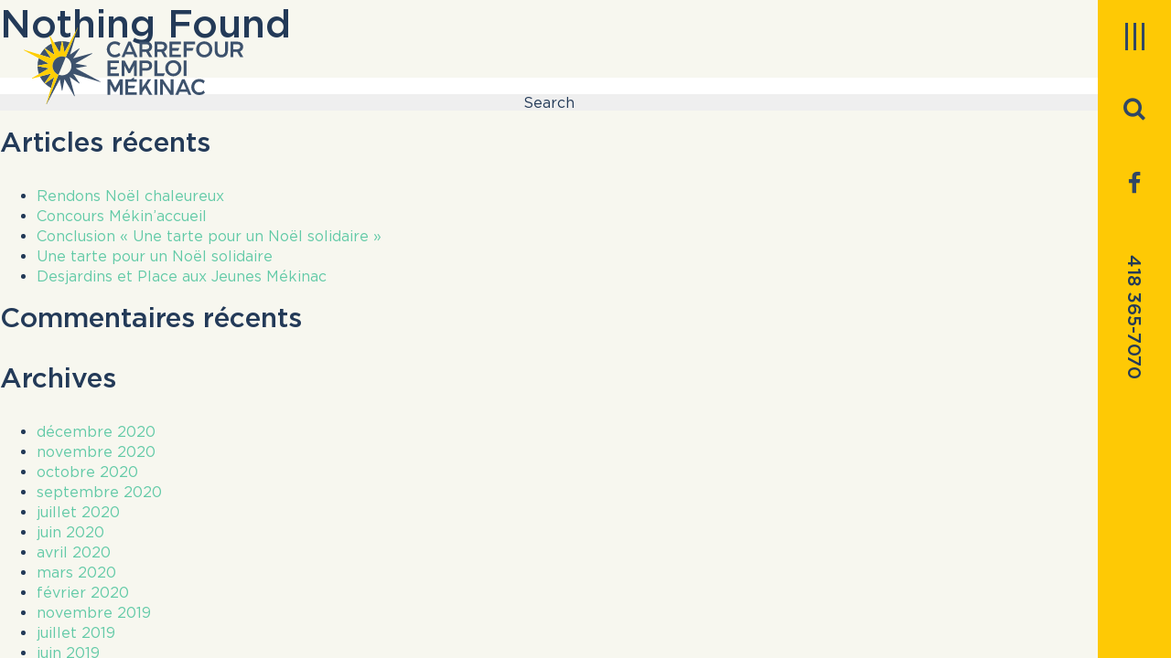

--- FILE ---
content_type: text/html; charset=UTF-8
request_url: https://www.cjemekinac.org/municipalite/mrc-de-portneuf/
body_size: 12269
content:
<html lang="fr-FR">
<head>
	<meta charset="UTF-8">
	<!--[if IE ]>
	<meta http-equiv="X-UA-Compatible" content="IE=edge">
	<![endif]-->
		<title>Archives des MRC de Portneuf - Carrefour Emploi Mékinac</title>
	<meta name="title" content="Archives des MRC de Portneuf - Carrefour Emploi Mékinac">
	<meta name='viewport' content='width=device-width, initial-scale=1.0, maximum-scale=1.0, user-scalable=0'>
	<link rel="shortcut icon" href="https://www.cjemekinac.org/wp-content/themes/cje/images/icon/favicon.ico">
	<link rel="icon" sizes="16x16 32x32 64x64" href="https://www.cjemekinac.org/wp-content/themes/cje/images/icon/favicon.ico">
	<link rel="icon" type="image/png" sizes="196x196" href="https://www.cjemekinac.org/wp-content/themes/cje/images/icon/favicon-192.png">
	<link rel="icon" type="image/png" sizes="160x160" href="https://www.cjemekinac.org/wp-content/themes/cje/images/icon/favicon-160.png">
	<link rel="icon" type="image/png" sizes="96x96" href="https://www.cjemekinac.org/wp-content/themes/cje/images/icon/favicon-96.png">
	<link rel="icon" type="image/png" sizes="64x64" href="https://www.cjemekinac.org/wp-content/themes/cje/images/icon/favicon-64.png">
	<link rel="icon" type="image/png" sizes="32x32" href="https://www.cjemekinac.org/wp-content/themes/cje/images/icon/favicon-32.png">
	<link rel="icon" type="image/png" sizes="16x16" href="https://www.cjemekinac.org/wp-content/themes/cje/images/icon/favicon-16.png">
	<link rel="apple-touch-icon" href="https://www.cjemekinac.org/wp-content/themes/cje/images/icon/favicon-57.png">
	<link rel="apple-touch-icon" sizes="114x114" href="https://www.cjemekinac.org/wp-content/themes/cje/images/icon/favicon-114.png">
	<link rel="apple-touch-icon" sizes="72x72" href="https://www.cjemekinac.org/wp-content/themes/cje/images/icon/favicon-72.png">
	<link rel="apple-touch-icon" sizes="144x144" href="https://www.cjemekinac.org/wp-content/themes/cje/images/icon/favicon-144.png">
	<link rel="apple-touch-icon" sizes="60x60" href="https://www.cjemekinac.org/wp-content/themes/cje/images/icon/favicon-60.png">
	<link rel="apple-touch-icon" sizes="120x120" href="https://www.cjemekinac.org/wp-content/themes/cje/images/icon/favicon-120.png">
	<link rel="apple-touch-icon" sizes="76x76" href="https://www.cjemekinac.org/wp-content/themes/cje/images/icon/favicon-76.png">
	<link rel="apple-touch-icon" sizes="152x152" href="https://www.cjemekinac.org/wp-content/themes/cje/images/icon/favicon-152.png">
	<link rel="apple-touch-icon" sizes="180x180" href="https://www.cjemekinac.org/wp-content/themes/cje/images/icon/favicon-180.png">
	<meta name="msapplication-TileColor" content="#e88187">
	<meta name="msapplication-TileImage" content="https://www.cjemekinac.org/wp-content/themes/cje/images/icon/favicon-144.png">
	<meta name="msapplication-config" content="https://www.cjemekinac.org/wp-content/themes/cje/images/icon/browserconfig.xml">
	<meta name="theme-color" content="#e88187">
	<link href="https://fonts.googleapis.com/css?family=Libre+Baskerville:400,400i" rel="stylesheet">
    <meta name="msvalidate.01" content="2B72AE0D5D85FAB936C5655312C0850B" />
	<!--
	/**
	 * @license
	 * MyFonts Webfont Build ID 3328246, 2017-01-06T13:42:01-0500
	 *
	 * The fonts listed in this notice are subject to the End User License
	 * Agreement(s) entered into by the website owner. All other parties are
	 * explicitly restricted from using the Licensed Webfonts(s).
	 *
	 * You may obtain a valid license at the URLs below.
	 *
	 * Webfont: FF Clan Web Pro Book by FontFont
	 * URL: http://www.myfonts.com/fonts/fontfont/clan-pro/pro-book/
	 *
	 * Webfont: FF Clan Web Pro Medium by FontFont
	 * URL: http://www.myfonts.com/fonts/fontfont/clan-pro/pro-medium/
	 *
	 *
	 * License: http://www.myfonts.com/viewlicense?type=web&buildid=3328246
	 * Licensed pageviews: 50,000
	 * Webfonts copyright: 2010 Lukasz Dziedzic published by FSI FontShop International GmbH
	 *
	 * © 2017 MyFonts Inc
	*/
	-->
	<!-- 1. load the webfonts -->
	<link rel="stylesheet" type="text/css" href="https://www.cjemekinac.org/wp-content/themes/cje/css/MyFontsWebfontsKit.css"/>
    	<meta name='robots' content='index, follow, max-image-preview:large, max-snippet:-1, max-video-preview:-1' />
	<style>img:is([sizes="auto" i], [sizes^="auto," i]) { contain-intrinsic-size: 3000px 1500px }</style>
	<script id="cookieyes" type="text/javascript" src="https://cdn-cookieyes.com/client_data/c9449517b19c666d92fe1ffb/script.js"></script>
	<!-- This site is optimized with the Yoast SEO plugin v25.9 - https://yoast.com/wordpress/plugins/seo/ -->
	<link rel="canonical" href="https://www.cjemekinac.org/municipalite/mrc-de-portneuf/" />
	<meta property="og:locale" content="fr_FR" />
	<meta property="og:type" content="article" />
	<meta property="og:title" content="Archives des MRC de Portneuf - Carrefour Emploi Mékinac" />
	<meta property="og:url" content="https://www.cjemekinac.org/municipalite/mrc-de-portneuf/" />
	<meta property="og:site_name" content="Carrefour Emploi Mékinac" />
	<meta property="og:image" content="https://www.cjemekinac.org/wp-content/uploads/2017/01/ic-facebook.png" />
	<meta property="og:image:width" content="1200" />
	<meta property="og:image:height" content="630" />
	<meta property="og:image:type" content="image/png" />
	<meta name="twitter:card" content="summary_large_image" />
	<script type="application/ld+json" class="yoast-schema-graph">{"@context":"https://schema.org","@graph":[{"@type":"CollectionPage","@id":"https://www.cjemekinac.org/municipalite/mrc-de-portneuf/","url":"https://www.cjemekinac.org/municipalite/mrc-de-portneuf/","name":"Archives des MRC de Portneuf - Carrefour Emploi Mékinac","isPartOf":{"@id":"https://www.cjemekinac.org/#website"},"breadcrumb":{"@id":"https://www.cjemekinac.org/municipalite/mrc-de-portneuf/#breadcrumb"},"inLanguage":"fr-FR"},{"@type":"BreadcrumbList","@id":"https://www.cjemekinac.org/municipalite/mrc-de-portneuf/#breadcrumb","itemListElement":[{"@type":"ListItem","position":1,"name":"Accueil","item":"https://www.cjemekinac.org/"},{"@type":"ListItem","position":2,"name":"MRC de Portneuf"}]},{"@type":"WebSite","@id":"https://www.cjemekinac.org/#website","url":"https://www.cjemekinac.org/","name":"Carrefour Emploi Mékinac","description":"","potentialAction":[{"@type":"SearchAction","target":{"@type":"EntryPoint","urlTemplate":"https://www.cjemekinac.org/?s={search_term_string}"},"query-input":{"@type":"PropertyValueSpecification","valueRequired":true,"valueName":"search_term_string"}}],"inLanguage":"fr-FR"}]}</script>
	<!-- / Yoast SEO plugin. -->


<link rel="alternate" type="application/rss+xml" title="Carrefour Emploi Mékinac &raquo; Flux" href="https://www.cjemekinac.org/feed/" />
<link rel="alternate" type="application/rss+xml" title="Carrefour Emploi Mékinac &raquo; Flux des commentaires" href="https://www.cjemekinac.org/comments/feed/" />
<link rel="alternate" type="application/rss+xml" title="Flux pour Carrefour Emploi Mékinac &raquo; MRC de Portneuf Municipalité" href="https://www.cjemekinac.org/municipalite/mrc-de-portneuf/feed/" />
		<!-- This site uses the Google Analytics by ExactMetrics plugin v8.8.0 - Using Analytics tracking - https://www.exactmetrics.com/ -->
							<script src="//www.googletagmanager.com/gtag/js?id=G-12Z2XZXWKR"  data-cfasync="false" data-wpfc-render="false" type="text/javascript" async></script>
			<script data-cfasync="false" data-wpfc-render="false" type="text/javascript">
				var em_version = '8.8.0';
				var em_track_user = true;
				var em_no_track_reason = '';
								var ExactMetricsDefaultLocations = {"page_location":"https:\/\/www.cjemekinac.org\/municipalite\/mrc-de-portneuf\/"};
								if ( typeof ExactMetricsPrivacyGuardFilter === 'function' ) {
					var ExactMetricsLocations = (typeof ExactMetricsExcludeQuery === 'object') ? ExactMetricsPrivacyGuardFilter( ExactMetricsExcludeQuery ) : ExactMetricsPrivacyGuardFilter( ExactMetricsDefaultLocations );
				} else {
					var ExactMetricsLocations = (typeof ExactMetricsExcludeQuery === 'object') ? ExactMetricsExcludeQuery : ExactMetricsDefaultLocations;
				}

								var disableStrs = [
										'ga-disable-G-12Z2XZXWKR',
									];

				/* Function to detect opted out users */
				function __gtagTrackerIsOptedOut() {
					for (var index = 0; index < disableStrs.length; index++) {
						if (document.cookie.indexOf(disableStrs[index] + '=true') > -1) {
							return true;
						}
					}

					return false;
				}

				/* Disable tracking if the opt-out cookie exists. */
				if (__gtagTrackerIsOptedOut()) {
					for (var index = 0; index < disableStrs.length; index++) {
						window[disableStrs[index]] = true;
					}
				}

				/* Opt-out function */
				function __gtagTrackerOptout() {
					for (var index = 0; index < disableStrs.length; index++) {
						document.cookie = disableStrs[index] + '=true; expires=Thu, 31 Dec 2099 23:59:59 UTC; path=/';
						window[disableStrs[index]] = true;
					}
				}

				if ('undefined' === typeof gaOptout) {
					function gaOptout() {
						__gtagTrackerOptout();
					}
				}
								window.dataLayer = window.dataLayer || [];

				window.ExactMetricsDualTracker = {
					helpers: {},
					trackers: {},
				};
				if (em_track_user) {
					function __gtagDataLayer() {
						dataLayer.push(arguments);
					}

					function __gtagTracker(type, name, parameters) {
						if (!parameters) {
							parameters = {};
						}

						if (parameters.send_to) {
							__gtagDataLayer.apply(null, arguments);
							return;
						}

						if (type === 'event') {
														parameters.send_to = exactmetrics_frontend.v4_id;
							var hookName = name;
							if (typeof parameters['event_category'] !== 'undefined') {
								hookName = parameters['event_category'] + ':' + name;
							}

							if (typeof ExactMetricsDualTracker.trackers[hookName] !== 'undefined') {
								ExactMetricsDualTracker.trackers[hookName](parameters);
							} else {
								__gtagDataLayer('event', name, parameters);
							}
							
						} else {
							__gtagDataLayer.apply(null, arguments);
						}
					}

					__gtagTracker('js', new Date());
					__gtagTracker('set', {
						'developer_id.dNDMyYj': true,
											});
					if ( ExactMetricsLocations.page_location ) {
						__gtagTracker('set', ExactMetricsLocations);
					}
										__gtagTracker('config', 'G-12Z2XZXWKR', {"forceSSL":"true"} );
										window.gtag = __gtagTracker;										(function () {
						/* https://developers.google.com/analytics/devguides/collection/analyticsjs/ */
						/* ga and __gaTracker compatibility shim. */
						var noopfn = function () {
							return null;
						};
						var newtracker = function () {
							return new Tracker();
						};
						var Tracker = function () {
							return null;
						};
						var p = Tracker.prototype;
						p.get = noopfn;
						p.set = noopfn;
						p.send = function () {
							var args = Array.prototype.slice.call(arguments);
							args.unshift('send');
							__gaTracker.apply(null, args);
						};
						var __gaTracker = function () {
							var len = arguments.length;
							if (len === 0) {
								return;
							}
							var f = arguments[len - 1];
							if (typeof f !== 'object' || f === null || typeof f.hitCallback !== 'function') {
								if ('send' === arguments[0]) {
									var hitConverted, hitObject = false, action;
									if ('event' === arguments[1]) {
										if ('undefined' !== typeof arguments[3]) {
											hitObject = {
												'eventAction': arguments[3],
												'eventCategory': arguments[2],
												'eventLabel': arguments[4],
												'value': arguments[5] ? arguments[5] : 1,
											}
										}
									}
									if ('pageview' === arguments[1]) {
										if ('undefined' !== typeof arguments[2]) {
											hitObject = {
												'eventAction': 'page_view',
												'page_path': arguments[2],
											}
										}
									}
									if (typeof arguments[2] === 'object') {
										hitObject = arguments[2];
									}
									if (typeof arguments[5] === 'object') {
										Object.assign(hitObject, arguments[5]);
									}
									if ('undefined' !== typeof arguments[1].hitType) {
										hitObject = arguments[1];
										if ('pageview' === hitObject.hitType) {
											hitObject.eventAction = 'page_view';
										}
									}
									if (hitObject) {
										action = 'timing' === arguments[1].hitType ? 'timing_complete' : hitObject.eventAction;
										hitConverted = mapArgs(hitObject);
										__gtagTracker('event', action, hitConverted);
									}
								}
								return;
							}

							function mapArgs(args) {
								var arg, hit = {};
								var gaMap = {
									'eventCategory': 'event_category',
									'eventAction': 'event_action',
									'eventLabel': 'event_label',
									'eventValue': 'event_value',
									'nonInteraction': 'non_interaction',
									'timingCategory': 'event_category',
									'timingVar': 'name',
									'timingValue': 'value',
									'timingLabel': 'event_label',
									'page': 'page_path',
									'location': 'page_location',
									'title': 'page_title',
									'referrer' : 'page_referrer',
								};
								for (arg in args) {
																		if (!(!args.hasOwnProperty(arg) || !gaMap.hasOwnProperty(arg))) {
										hit[gaMap[arg]] = args[arg];
									} else {
										hit[arg] = args[arg];
									}
								}
								return hit;
							}

							try {
								f.hitCallback();
							} catch (ex) {
							}
						};
						__gaTracker.create = newtracker;
						__gaTracker.getByName = newtracker;
						__gaTracker.getAll = function () {
							return [];
						};
						__gaTracker.remove = noopfn;
						__gaTracker.loaded = true;
						window['__gaTracker'] = __gaTracker;
					})();
									} else {
										console.log("");
					(function () {
						function __gtagTracker() {
							return null;
						}

						window['__gtagTracker'] = __gtagTracker;
						window['gtag'] = __gtagTracker;
					})();
									}
			</script>
			
							<!-- / Google Analytics by ExactMetrics -->
		<link rel='stylesheet' id='wp-block-library-css' href='https://www.cjemekinac.org/wp-includes/css/dist/block-library/style.min.css?ver=6.8.3' type='text/css' media='all' />
<style id='classic-theme-styles-inline-css' type='text/css'>
/*! This file is auto-generated */
.wp-block-button__link{color:#fff;background-color:#32373c;border-radius:9999px;box-shadow:none;text-decoration:none;padding:calc(.667em + 2px) calc(1.333em + 2px);font-size:1.125em}.wp-block-file__button{background:#32373c;color:#fff;text-decoration:none}
</style>
<style id='global-styles-inline-css' type='text/css'>
:root{--wp--preset--aspect-ratio--square: 1;--wp--preset--aspect-ratio--4-3: 4/3;--wp--preset--aspect-ratio--3-4: 3/4;--wp--preset--aspect-ratio--3-2: 3/2;--wp--preset--aspect-ratio--2-3: 2/3;--wp--preset--aspect-ratio--16-9: 16/9;--wp--preset--aspect-ratio--9-16: 9/16;--wp--preset--color--black: #000000;--wp--preset--color--cyan-bluish-gray: #abb8c3;--wp--preset--color--white: #ffffff;--wp--preset--color--pale-pink: #f78da7;--wp--preset--color--vivid-red: #cf2e2e;--wp--preset--color--luminous-vivid-orange: #ff6900;--wp--preset--color--luminous-vivid-amber: #fcb900;--wp--preset--color--light-green-cyan: #7bdcb5;--wp--preset--color--vivid-green-cyan: #00d084;--wp--preset--color--pale-cyan-blue: #8ed1fc;--wp--preset--color--vivid-cyan-blue: #0693e3;--wp--preset--color--vivid-purple: #9b51e0;--wp--preset--gradient--vivid-cyan-blue-to-vivid-purple: linear-gradient(135deg,rgba(6,147,227,1) 0%,rgb(155,81,224) 100%);--wp--preset--gradient--light-green-cyan-to-vivid-green-cyan: linear-gradient(135deg,rgb(122,220,180) 0%,rgb(0,208,130) 100%);--wp--preset--gradient--luminous-vivid-amber-to-luminous-vivid-orange: linear-gradient(135deg,rgba(252,185,0,1) 0%,rgba(255,105,0,1) 100%);--wp--preset--gradient--luminous-vivid-orange-to-vivid-red: linear-gradient(135deg,rgba(255,105,0,1) 0%,rgb(207,46,46) 100%);--wp--preset--gradient--very-light-gray-to-cyan-bluish-gray: linear-gradient(135deg,rgb(238,238,238) 0%,rgb(169,184,195) 100%);--wp--preset--gradient--cool-to-warm-spectrum: linear-gradient(135deg,rgb(74,234,220) 0%,rgb(151,120,209) 20%,rgb(207,42,186) 40%,rgb(238,44,130) 60%,rgb(251,105,98) 80%,rgb(254,248,76) 100%);--wp--preset--gradient--blush-light-purple: linear-gradient(135deg,rgb(255,206,236) 0%,rgb(152,150,240) 100%);--wp--preset--gradient--blush-bordeaux: linear-gradient(135deg,rgb(254,205,165) 0%,rgb(254,45,45) 50%,rgb(107,0,62) 100%);--wp--preset--gradient--luminous-dusk: linear-gradient(135deg,rgb(255,203,112) 0%,rgb(199,81,192) 50%,rgb(65,88,208) 100%);--wp--preset--gradient--pale-ocean: linear-gradient(135deg,rgb(255,245,203) 0%,rgb(182,227,212) 50%,rgb(51,167,181) 100%);--wp--preset--gradient--electric-grass: linear-gradient(135deg,rgb(202,248,128) 0%,rgb(113,206,126) 100%);--wp--preset--gradient--midnight: linear-gradient(135deg,rgb(2,3,129) 0%,rgb(40,116,252) 100%);--wp--preset--font-size--small: 13px;--wp--preset--font-size--medium: 20px;--wp--preset--font-size--large: 36px;--wp--preset--font-size--x-large: 42px;--wp--preset--spacing--20: 0.44rem;--wp--preset--spacing--30: 0.67rem;--wp--preset--spacing--40: 1rem;--wp--preset--spacing--50: 1.5rem;--wp--preset--spacing--60: 2.25rem;--wp--preset--spacing--70: 3.38rem;--wp--preset--spacing--80: 5.06rem;--wp--preset--shadow--natural: 6px 6px 9px rgba(0, 0, 0, 0.2);--wp--preset--shadow--deep: 12px 12px 50px rgba(0, 0, 0, 0.4);--wp--preset--shadow--sharp: 6px 6px 0px rgba(0, 0, 0, 0.2);--wp--preset--shadow--outlined: 6px 6px 0px -3px rgba(255, 255, 255, 1), 6px 6px rgba(0, 0, 0, 1);--wp--preset--shadow--crisp: 6px 6px 0px rgba(0, 0, 0, 1);}:where(.is-layout-flex){gap: 0.5em;}:where(.is-layout-grid){gap: 0.5em;}body .is-layout-flex{display: flex;}.is-layout-flex{flex-wrap: wrap;align-items: center;}.is-layout-flex > :is(*, div){margin: 0;}body .is-layout-grid{display: grid;}.is-layout-grid > :is(*, div){margin: 0;}:where(.wp-block-columns.is-layout-flex){gap: 2em;}:where(.wp-block-columns.is-layout-grid){gap: 2em;}:where(.wp-block-post-template.is-layout-flex){gap: 1.25em;}:where(.wp-block-post-template.is-layout-grid){gap: 1.25em;}.has-black-color{color: var(--wp--preset--color--black) !important;}.has-cyan-bluish-gray-color{color: var(--wp--preset--color--cyan-bluish-gray) !important;}.has-white-color{color: var(--wp--preset--color--white) !important;}.has-pale-pink-color{color: var(--wp--preset--color--pale-pink) !important;}.has-vivid-red-color{color: var(--wp--preset--color--vivid-red) !important;}.has-luminous-vivid-orange-color{color: var(--wp--preset--color--luminous-vivid-orange) !important;}.has-luminous-vivid-amber-color{color: var(--wp--preset--color--luminous-vivid-amber) !important;}.has-light-green-cyan-color{color: var(--wp--preset--color--light-green-cyan) !important;}.has-vivid-green-cyan-color{color: var(--wp--preset--color--vivid-green-cyan) !important;}.has-pale-cyan-blue-color{color: var(--wp--preset--color--pale-cyan-blue) !important;}.has-vivid-cyan-blue-color{color: var(--wp--preset--color--vivid-cyan-blue) !important;}.has-vivid-purple-color{color: var(--wp--preset--color--vivid-purple) !important;}.has-black-background-color{background-color: var(--wp--preset--color--black) !important;}.has-cyan-bluish-gray-background-color{background-color: var(--wp--preset--color--cyan-bluish-gray) !important;}.has-white-background-color{background-color: var(--wp--preset--color--white) !important;}.has-pale-pink-background-color{background-color: var(--wp--preset--color--pale-pink) !important;}.has-vivid-red-background-color{background-color: var(--wp--preset--color--vivid-red) !important;}.has-luminous-vivid-orange-background-color{background-color: var(--wp--preset--color--luminous-vivid-orange) !important;}.has-luminous-vivid-amber-background-color{background-color: var(--wp--preset--color--luminous-vivid-amber) !important;}.has-light-green-cyan-background-color{background-color: var(--wp--preset--color--light-green-cyan) !important;}.has-vivid-green-cyan-background-color{background-color: var(--wp--preset--color--vivid-green-cyan) !important;}.has-pale-cyan-blue-background-color{background-color: var(--wp--preset--color--pale-cyan-blue) !important;}.has-vivid-cyan-blue-background-color{background-color: var(--wp--preset--color--vivid-cyan-blue) !important;}.has-vivid-purple-background-color{background-color: var(--wp--preset--color--vivid-purple) !important;}.has-black-border-color{border-color: var(--wp--preset--color--black) !important;}.has-cyan-bluish-gray-border-color{border-color: var(--wp--preset--color--cyan-bluish-gray) !important;}.has-white-border-color{border-color: var(--wp--preset--color--white) !important;}.has-pale-pink-border-color{border-color: var(--wp--preset--color--pale-pink) !important;}.has-vivid-red-border-color{border-color: var(--wp--preset--color--vivid-red) !important;}.has-luminous-vivid-orange-border-color{border-color: var(--wp--preset--color--luminous-vivid-orange) !important;}.has-luminous-vivid-amber-border-color{border-color: var(--wp--preset--color--luminous-vivid-amber) !important;}.has-light-green-cyan-border-color{border-color: var(--wp--preset--color--light-green-cyan) !important;}.has-vivid-green-cyan-border-color{border-color: var(--wp--preset--color--vivid-green-cyan) !important;}.has-pale-cyan-blue-border-color{border-color: var(--wp--preset--color--pale-cyan-blue) !important;}.has-vivid-cyan-blue-border-color{border-color: var(--wp--preset--color--vivid-cyan-blue) !important;}.has-vivid-purple-border-color{border-color: var(--wp--preset--color--vivid-purple) !important;}.has-vivid-cyan-blue-to-vivid-purple-gradient-background{background: var(--wp--preset--gradient--vivid-cyan-blue-to-vivid-purple) !important;}.has-light-green-cyan-to-vivid-green-cyan-gradient-background{background: var(--wp--preset--gradient--light-green-cyan-to-vivid-green-cyan) !important;}.has-luminous-vivid-amber-to-luminous-vivid-orange-gradient-background{background: var(--wp--preset--gradient--luminous-vivid-amber-to-luminous-vivid-orange) !important;}.has-luminous-vivid-orange-to-vivid-red-gradient-background{background: var(--wp--preset--gradient--luminous-vivid-orange-to-vivid-red) !important;}.has-very-light-gray-to-cyan-bluish-gray-gradient-background{background: var(--wp--preset--gradient--very-light-gray-to-cyan-bluish-gray) !important;}.has-cool-to-warm-spectrum-gradient-background{background: var(--wp--preset--gradient--cool-to-warm-spectrum) !important;}.has-blush-light-purple-gradient-background{background: var(--wp--preset--gradient--blush-light-purple) !important;}.has-blush-bordeaux-gradient-background{background: var(--wp--preset--gradient--blush-bordeaux) !important;}.has-luminous-dusk-gradient-background{background: var(--wp--preset--gradient--luminous-dusk) !important;}.has-pale-ocean-gradient-background{background: var(--wp--preset--gradient--pale-ocean) !important;}.has-electric-grass-gradient-background{background: var(--wp--preset--gradient--electric-grass) !important;}.has-midnight-gradient-background{background: var(--wp--preset--gradient--midnight) !important;}.has-small-font-size{font-size: var(--wp--preset--font-size--small) !important;}.has-medium-font-size{font-size: var(--wp--preset--font-size--medium) !important;}.has-large-font-size{font-size: var(--wp--preset--font-size--large) !important;}.has-x-large-font-size{font-size: var(--wp--preset--font-size--x-large) !important;}
:where(.wp-block-post-template.is-layout-flex){gap: 1.25em;}:where(.wp-block-post-template.is-layout-grid){gap: 1.25em;}
:where(.wp-block-columns.is-layout-flex){gap: 2em;}:where(.wp-block-columns.is-layout-grid){gap: 2em;}
:root :where(.wp-block-pullquote){font-size: 1.5em;line-height: 1.6;}
</style>
<link rel='stylesheet' id='contact-form-7-css' href='https://www.cjemekinac.org/wp-content/plugins/contact-form-7/includes/css/styles.css?ver=6.1.1' type='text/css' media='all' />
<link rel='stylesheet' id='styles-style-css' href='https://www.cjemekinac.org/wp-content/themes/cje/css/styles.css?ver=1730994142' type='text/css' media='all' />
<link rel='stylesheet' id='style-login-style-css' href='https://www.cjemekinac.org/wp-content/themes/cje/css/style-login.css?ver=1607346060' type='text/css' media='all' />
<link rel='stylesheet' id='MyFontsWebfontsKit-style-css' href='https://www.cjemekinac.org/wp-content/themes/cje/css/MyFontsWebfontsKit.css?ver=1484934439' type='text/css' media='all' />
<script type="text/javascript" src="https://www.cjemekinac.org/wp-content/plugins/google-analytics-dashboard-for-wp/assets/js/frontend-gtag.min.js?ver=8.8.0" id="exactmetrics-frontend-script-js" async="async" data-wp-strategy="async"></script>
<script data-cfasync="false" data-wpfc-render="false" type="text/javascript" id='exactmetrics-frontend-script-js-extra'>/* <![CDATA[ */
var exactmetrics_frontend = {"js_events_tracking":"true","download_extensions":"zip,mp3,mpeg,pdf,docx,pptx,xlsx,rar","inbound_paths":"[{\"path\":\"\\\/go\\\/\",\"label\":\"affiliate\"},{\"path\":\"\\\/recommend\\\/\",\"label\":\"affiliate\"}]","home_url":"https:\/\/www.cjemekinac.org","hash_tracking":"false","v4_id":"G-12Z2XZXWKR"};/* ]]> */
</script>
<link rel="EditURI" type="application/rsd+xml" title="RSD" href="https://www.cjemekinac.org/xmlrpc.php?rsd" />
<meta name="generator" content="WordPress 6.8.3" />
	</head>
<body class="archive tax-municipalite term-mrc-de-portneuf term-22 wp-theme-cje">
	<!--[if lte IE 9]>
    <div class="browser-from-1990">
        <div class="-middle">
            <p>You are using an outdated browser. <a href="http://browsehappy.com/">Upgrade your browser today</a> or <a href="http://www.google.com/chromeframe/?redirect=true">install Google Chrome Frame</a> to better experience this site.</p>
            <p>Vous utilisez un navigateur désuet. <a href="http://browsehappy.com/">Mettez votre navigateur à jour</a> ou <a href="http://www.google.com/chromeframe/?redirect=true">Installez Google Chrome Frame</a> pour une meilleure expérience de naviguation.</p>
        </div>
    </div>
  <![endif]-->
    <div id="c-wrap">
    	<nav class="c-nav">
            <ul class="c-nav-tools_list">
                <li class="c-nav-tools_item">
                    <button class="c-nav-toggle js-toggle-nav">
                        <span class="c-nav-toggle_bars">
                            <span class="c-nav-toggle_bars_close_top"></span>
                            <span class="c-nav-toggle_bars_close_bottom"></span>
                            <span class="c-nav-toggle_bars_top"></span>
                            <span class="c-nav-toggle_bars_middle"></span>
                            <span class="c-nav-toggle_bars_bottom"></span>
                        </span>
                    </button>
                </li>
    			<li class="c-nav-tools_item">
                    <button class="c-search-toggle js-toggle-search">
    					<i class="ic-search"></i>
						<span class="c-nav-search_bars">
							<span class="c-nav-search_bars_close_top"></span>
							<span class="c-nav-search_bars_close_bottom"></span>
							<span class="c-nav-search_bars_middle"></span>
						</span>
    				</button>
    			</li>
    			<li class="c-nav-tools_item">
                    <a href="https://www.facebook.com/carrefour.demekinac/" target="_blank" class="c-facebook_link">
    					<i class="ic-facebook"></i>
    				</a>
    			</li>
    			<li class="c-nav-tools_item">
    				<a href="tel:4183657070" class="c-nav-phone" target="_blank">
    					<span>418 365-7070</span>
    				</a>
    			</li>
            </ul>
            <div class="c-nav-main">
                <div class="menu-menu-container"><ul id="menu-menu" class="menu"><li id="menu-item-3223" class="-featured menu-item menu-item-type-post_type menu-item-object-page menu-item-3223"><a href="https://www.cjemekinac.org/babillard-emplois/"><i class="ic-arrow-small-down"></i><span class="c-link-menu"><strong>Babillard d’emplois</strong></span></a></li>
<li id="menu-item-3224" class="-featured -candidats menu-item menu-item-type-post_type menu-item-object-page menu-item-3224"><a href="https://www.cjemekinac.org/babillard-des-candidats/"><i class="ic-arrow-small-down"></i><span class="c-link-menu"><strong>Babillard des candidats</strong></span></a></li>
<li id="menu-item-323" class="menu-item menu-item-type-post_type menu-item-object-page menu-item-has-children menu-item-323"><a href="https://www.cjemekinac.org/a-propos/"><i class="ic-arrow-small-down"></i><span class="c-link-menu"><strong>À propos</strong></span></a>
<div class="sub-menu"><ul>
	<li id="menu-item-327" class="menu-item menu-item-type-post_type menu-item-object-page menu-item-327"><a href="https://www.cjemekinac.org/a-propos/qui-sommes-nous/"><i class="ic-arrow-small-down"></i><span class="c-link-menu"><strong>Qui sommes-nous?</strong></span></a></li>
	<li id="menu-item-324" class="menu-item menu-item-type-post_type menu-item-object-page menu-item-324"><a href="https://www.cjemekinac.org/a-propos/conseil-dadministration/"><i class="ic-arrow-small-down"></i><span class="c-link-menu"><strong>Conseil d’administration</strong></span></a></li>
	<li id="menu-item-325" class="menu-item menu-item-type-post_type menu-item-object-page menu-item-325"><a href="https://www.cjemekinac.org/a-propos/equipe-de-travail/"><i class="ic-arrow-small-down"></i><span class="c-link-menu"><strong>Équipe de travail</strong></span></a></li>
	<li id="menu-item-326" class="menu-item menu-item-type-post_type menu-item-object-page menu-item-326"><a href="https://www.cjemekinac.org/a-propos/mission-de-lentreprise/"><i class="ic-arrow-small-down"></i><span class="c-link-menu"><strong>Mission de l’organisme</strong></span></a></li>
	<li id="menu-item-328" class="menu-item menu-item-type-post_type menu-item-object-page menu-item-328"><a href="https://www.cjemekinac.org/a-propos/rapports-annuels/"><i class="ic-arrow-small-down"></i><span class="c-link-menu"><strong>Rapports annuels</strong></span></a></li>
</ul></div>
</li>
<li id="menu-item-329" class="menu-item menu-item-type-post_type menu-item-object-page menu-item-has-children menu-item-329"><a href="https://www.cjemekinac.org/services-a-la-population/"><i class="ic-arrow-small-down"></i><span class="c-link-menu"><strong>Services à la population</strong></span></a>
<div class="sub-menu"><ul>
	<li id="menu-item-434" class="menu-item menu-item-type-post_type menu-item-object-page menu-item-434"><a href="https://www.cjemekinac.org/services-a-la-population/apercu/"><i class="ic-arrow-small-down"></i><span class="c-link-menu"><strong>Aperçu</strong></span></a></li>
	<li id="menu-item-330" class="menu-item menu-item-type-post_type menu-item-object-page menu-item-330"><a href="https://www.cjemekinac.org/services-a-la-population/emploi/"><i class="ic-arrow-small-down"></i><span class="c-link-menu"><strong>Emploi</strong></span></a></li>
	<li id="menu-item-3230" class="menu-item menu-item-type-post_type menu-item-object-page menu-item-3230"><a href="https://www.cjemekinac.org/services-a-la-population/sites-specialises/"><i class="ic-arrow-small-down"></i><span class="c-link-menu"><strong>Sites spécialisés</strong></span></a></li>
	<li id="menu-item-331" class="menu-item menu-item-type-post_type menu-item-object-page menu-item-331"><a href="https://www.cjemekinac.org/services-a-la-population/entrepreneuriat/"><i class="ic-arrow-small-down"></i><span class="c-link-menu"><strong>Entrepreneuriat</strong></span></a></li>
	<li id="menu-item-332" class="menu-item menu-item-type-post_type menu-item-object-page menu-item-332"><a href="https://www.cjemekinac.org/services-a-la-population/orientation/"><i class="ic-arrow-small-down"></i><span class="c-link-menu"><strong>Orientation</strong></span></a></li>
	<li id="menu-item-333" class="menu-item menu-item-type-post_type menu-item-object-page menu-item-333"><a href="https://www.cjemekinac.org/services-a-la-population/vivre-en-region/"><i class="ic-arrow-small-down"></i><span class="c-link-menu"><strong>Vivre en région</strong></span></a></li>
	<li id="menu-item-1700" class="menu-item menu-item-type-post_type menu-item-object-page menu-item-1700"><a href="https://www.cjemekinac.org/services-a-la-population/education-financiere/"><i class="ic-arrow-small-down"></i><span class="c-link-menu"><strong>Éducation financière</strong></span></a></li>
	<li id="menu-item-428" class="menu-item menu-item-type-post_type menu-item-object-page menu-item-428"><a href="https://www.cjemekinac.org/services-a-la-population/perseverance-scolaire/"><i class="ic-arrow-small-down"></i><span class="c-link-menu"><strong>Persévérance scolaire</strong></span></a></li>
</ul></div>
</li>
<li id="menu-item-337" class="menu-item menu-item-type-post_type menu-item-object-page menu-item-has-children menu-item-337"><a href="https://www.cjemekinac.org/nos-projets/"><i class="ic-arrow-small-down"></i><span class="c-link-menu"><strong>Nos projets</strong></span></a>
<div class="sub-menu"><ul>
	<li id="menu-item-356" class="menu-item menu-item-type-post_type menu-item-object-page menu-item-356"><a href="https://www.cjemekinac.org/nos-projets/formation-dafa/"><i class="ic-arrow-small-down"></i><span class="c-link-menu"><strong>Formation DAFA</strong></span></a></li>
	<li id="menu-item-355" class="menu-item menu-item-type-post_type menu-item-object-page menu-item-355"><a href="https://www.cjemekinac.org/nos-projets/emplois-estivaux/"><i class="ic-arrow-small-down"></i><span class="c-link-menu"><strong>Emplois estivaux</strong></span></a></li>
	<li id="menu-item-700" class="menu-item menu-item-type-post_type menu-item-object-page menu-item-700"><a href="https://www.cjemekinac.org/nos-projets/modeles-de-reussite/"><i class="ic-arrow-small-down"></i><span class="c-link-menu"><strong>Modèles de réussite</strong></span></a></li>
	<li id="menu-item-902" class="menu-item menu-item-type-post_type menu-item-object-page menu-item-902"><a href="https://www.cjemekinac.org/nos-projets/portraits-dentreprises/"><i class="ic-arrow-small-down"></i><span class="c-link-menu"><strong>Portraits d’entreprises</strong></span></a></li>
</ul></div>
</li>
<li id="menu-item-339" class="-last menu-item menu-item-type-post_type menu-item-object-page menu-item-has-children menu-item-339"><a href="https://www.cjemekinac.org/services-aux-employeurs/"><i class="ic-arrow-small-down"></i><span class="c-link-menu"><strong>Services aux employeurs</strong></span></a>
<div class="sub-menu"><ul>
	<li id="menu-item-443" class="menu-item menu-item-type-post_type menu-item-object-page menu-item-443"><a href="https://www.cjemekinac.org/services-aux-employeurs/apercu/"><i class="ic-arrow-small-down"></i><span class="c-link-menu"><strong>Nos services</strong></span></a></li>
	<li id="menu-item-360" class="menu-item menu-item-type-post_type menu-item-object-page menu-item-360"><a href="https://www.cjemekinac.org/services-aux-employeurs/programmes-dembauche/"><i class="ic-arrow-small-down"></i><span class="c-link-menu"><strong>Programmes d&#8217;embauche</strong></span></a></li>
	<li id="menu-item-358" class="menu-item menu-item-type-post_type menu-item-object-page menu-item-358"><a href="https://www.cjemekinac.org/services-aux-employeurs/mekinacjembauche/"><i class="ic-arrow-small-down"></i><span class="c-link-menu"><strong>Mékinac j’embauche</strong></span></a></li>
</ul></div>
</li>
<li id="menu-item-560" class="menu-item menu-item-type-post_type menu-item-object-page menu-item-home menu-item-560"><a href="https://www.cjemekinac.org/"><i class="ic-arrow-small-down"></i><span class="c-link-menu"><strong>Accueil</strong></span></a></li>
<li id="menu-item-334" class="menu-item menu-item-type-post_type menu-item-object-page current_page_parent menu-item-334"><a href="https://www.cjemekinac.org/actualites/"><i class="ic-arrow-small-down"></i><span class="c-link-menu"><strong>Actualités</strong></span></a></li>
<li id="menu-item-336" class="menu-item menu-item-type-post_type menu-item-object-page menu-item-336"><a href="https://www.cjemekinac.org/liens-utiles/"><i class="ic-arrow-small-down"></i><span class="c-link-menu"><strong>Liens utiles</strong></span></a></li>
<li id="menu-item-338" class="menu-item menu-item-type-post_type menu-item-object-page menu-item-338"><a href="https://www.cjemekinac.org/nous-joindre/"><i class="ic-arrow-small-down"></i><span class="c-link-menu"><strong>Nous joindre</strong></span></a></li>
</ul></div>
				<ul class="c-nav-mobile_login">
											<li class="c-nav-mobile_login__item"><a href="https://www.cjemekinac.org/inscription/" class="no-barba">Inscrivez-vous</a></li>
						<li class="c-nav-mobile_login__item"><a href="/wp-login.php" class="no-barba">Connexion</a></li>
									</ul>
                <ul class="c-nav-mobile_list">
                    <li class="c-nav-mobile_item">
						<button class="js-toggle-search">
	    					<i class="ic-search"></i>
	    				</button>
                    </li>
                    <li class="c-nav-mobile_item">
						<a href="https://www.facebook.com/carrefour.demekinac/" target="_blank">
	    					<i class="ic-facebook"></i>
	    				</a>
                    </li>
                    <li class="c-nav-mobile_item">
                        <a href="tel:4183657070" target="_blank">
        					<span>418 365-7070</span>
        				</a>
                    </li>
                </ul>
            </div>
    	</nav>
		<div class="c-search_wrap">
            <button class="c-search-toggle-mobile js-toggle-search">
                <div class="c-nav-search_bars">
                    <span class="c-nav-search_bars_close_top"></span>
                    <span class="c-nav-search_bars_close_bottom"></span>
                    <span class="c-nav-search_bars_middle"></span>
                </div>
            </button>
            <div class="c-search">
                <form class="o-form c-search-form" role="search" method="get" id="searchform" action="https://www.cjemekinac.org/">
    				<input type="text" placeholder="Recherche" class="js-search-input" id="s" name="s">
                    <button class="c-search_button" type="submit">
                        <i class="ic-search"></i>
                    </button>
    			</form>
            </div>
		</div>
		<div class="c-newsletter_wrap">
            <div class="c-newsletter_text">
                <p>S'abonner à l'infolettre <br>pour être informé des <br>événements, des activités <br>et des actualités.</p>
            </div>
            <button class="c-newsletter-toggle js-toggle-newsletter">
                <div class="c-nav-newsletter_bars">
                    <span class="c-nav-newsletter_bars_close_top"></span>
                    <span class="c-nav-newsletter_bars_close_bottom"></span>
                    <span class="c-nav-newsletter_bars_middle"></span>
                </div>
            </button>
            <div class="c-search">
                <!-- Begin MailChimp Signup Form -->
                <div id="mc_embed_signup">
	                <form action="//cjemekinac.us15.list-manage.com/subscribe/post?u=869afbc85b5c4a92f0f1e148d&amp;id=0b3ea4341f" method="post" id="mc-embedded-subscribe-form" name="mc-embedded-subscribe-form" class="validate o-form c-search-form" target="_blank" novalidate>
	                    <div id="mc_embed_signup_scroll">

	                        <input type="email" value="" name="EMAIL" class="email js-search-input-newsletter" id="mce-EMAIL" placeholder="Votre courriel" required>
	                        <!-- real people should not fill this in and expect good things - do not remove this or risk form bot signups-->
	                        <div style="position: absolute; left: -5000px;" aria-hidden="true"><input type="text" name="b_869afbc85b5c4a92f0f1e148d_0b3ea4341f" tabindex="-1" value=""></div>
	                        
	                        <button class="c-search_button" type="submit" name="subscribe" id="mc-embedded-subscribe">
	                            <i class="ic-mail"></i>
	                        </button>
	                    </div>
	                </form>
                </div>
                <!--End mc_embed_signup-->
            </div>
		</div>
        <div class="c-open-admin">
            <div class="c-open-admin_button js-toggle-admin">
                <span class="c-link">Modifier la page</span>
                <span class="c-link">Fermer la barre</span>
            </div>
        </div>
		<div class="o-scroll" id="js-scroll-wrap" data-scrollbar tabindex="1">
	        <div class="c-close-nav js-toggle-nav"></div>
            <div id="barba-wrapper">
                <div class="barba-container">
        			<header class="c-header">
        	            <div class="o-container">
        	                <a href="https://www.cjemekinac.org/" title="Carrefour Emploi Mékinac" class="c-logo">
        	        											<img src="https://www.cjemekinac.org/wp-content/themes/cje/images/cjem.svg" alt="Carrefour Emploi Mékinac" class="c-logo-img" />
        	        		</a>
        	            </div>
        	    	</header>
        	    	<main class="c-main ">

		
		<h2>Nothing Found</h2>

	
 <aside id="sidebar">

    <div id="search-2" class="widget widget_search"><form role="search" method="get" id="searchform" action="https://www.cjemekinac.org/">
    <div>
        <label for="s" class="screen-reader-text">Search for:</label>
        <input type="search" id="s" name="s" value="" />
        
        <input type="submit" value="Search" id="searchsubmit" />
    </div>
</form></div>
		<div id="recent-posts-2" class="widget widget_recent_entries">
		<h3 class="widget-title">Articles récents</h3>
		<ul>
											<li>
					<a href="https://www.cjemekinac.org/rendons-noel-chaleureux/">Rendons Noël chaleureux</a>
									</li>
											<li>
					<a href="https://www.cjemekinac.org/concours-mekinaccueil/">Concours Mékin&rsquo;accueil</a>
									</li>
											<li>
					<a href="https://www.cjemekinac.org/conclusion-de-notre-campagne-une-tarte-pour-un-noel-solidaire/">Conclusion « Une tarte pour un Noël solidaire »</a>
									</li>
											<li>
					<a href="https://www.cjemekinac.org/une-tarte-pour-un-noel-solidaire/">Une tarte pour un Noël solidaire</a>
									</li>
											<li>
					<a href="https://www.cjemekinac.org/desjardins-et-place-aux-jeunes-mekinac/">Desjardins et Place aux Jeunes Mékinac</a>
									</li>
					</ul>

		</div><div id="recent-comments-2" class="widget widget_recent_comments"><h3 class="widget-title">Commentaires récents</h3><ul id="recentcomments"></ul></div><div id="archives-2" class="widget widget_archive"><h3 class="widget-title">Archives</h3>
			<ul>
					<li><a href='https://www.cjemekinac.org/2020/12/'>décembre 2020</a></li>
	<li><a href='https://www.cjemekinac.org/2020/11/'>novembre 2020</a></li>
	<li><a href='https://www.cjemekinac.org/2020/10/'>octobre 2020</a></li>
	<li><a href='https://www.cjemekinac.org/2020/09/'>septembre 2020</a></li>
	<li><a href='https://www.cjemekinac.org/2020/07/'>juillet 2020</a></li>
	<li><a href='https://www.cjemekinac.org/2020/06/'>juin 2020</a></li>
	<li><a href='https://www.cjemekinac.org/2020/04/'>avril 2020</a></li>
	<li><a href='https://www.cjemekinac.org/2020/03/'>mars 2020</a></li>
	<li><a href='https://www.cjemekinac.org/2020/02/'>février 2020</a></li>
	<li><a href='https://www.cjemekinac.org/2019/11/'>novembre 2019</a></li>
	<li><a href='https://www.cjemekinac.org/2019/07/'>juillet 2019</a></li>
	<li><a href='https://www.cjemekinac.org/2019/06/'>juin 2019</a></li>
	<li><a href='https://www.cjemekinac.org/2019/03/'>mars 2019</a></li>
	<li><a href='https://www.cjemekinac.org/2019/02/'>février 2019</a></li>
	<li><a href='https://www.cjemekinac.org/2018/09/'>septembre 2018</a></li>
	<li><a href='https://www.cjemekinac.org/2018/08/'>août 2018</a></li>
	<li><a href='https://www.cjemekinac.org/2018/07/'>juillet 2018</a></li>
	<li><a href='https://www.cjemekinac.org/2018/06/'>juin 2018</a></li>
	<li><a href='https://www.cjemekinac.org/2018/05/'>mai 2018</a></li>
	<li><a href='https://www.cjemekinac.org/2018/03/'>mars 2018</a></li>
	<li><a href='https://www.cjemekinac.org/2018/02/'>février 2018</a></li>
	<li><a href='https://www.cjemekinac.org/2018/01/'>janvier 2018</a></li>
	<li><a href='https://www.cjemekinac.org/2017/12/'>décembre 2017</a></li>
	<li><a href='https://www.cjemekinac.org/2017/11/'>novembre 2017</a></li>
	<li><a href='https://www.cjemekinac.org/2017/09/'>septembre 2017</a></li>
	<li><a href='https://www.cjemekinac.org/2017/08/'>août 2017</a></li>
	<li><a href='https://www.cjemekinac.org/2017/07/'>juillet 2017</a></li>
	<li><a href='https://www.cjemekinac.org/2017/06/'>juin 2017</a></li>
	<li><a href='https://www.cjemekinac.org/2017/05/'>mai 2017</a></li>
	<li><a href='https://www.cjemekinac.org/2017/04/'>avril 2017</a></li>
	<li><a href='https://www.cjemekinac.org/2017/03/'>mars 2017</a></li>
	<li><a href='https://www.cjemekinac.org/2016/12/'>décembre 2016</a></li>
	<li><a href='https://www.cjemekinac.org/2016/11/'>novembre 2016</a></li>
	<li><a href='https://www.cjemekinac.org/2016/05/'>mai 2016</a></li>
	<li><a href='https://www.cjemekinac.org/2016/03/'>mars 2016</a></li>
	<li><a href='https://www.cjemekinac.org/2015/11/'>novembre 2015</a></li>
	<li><a href='https://www.cjemekinac.org/2015/08/'>août 2015</a></li>
			</ul>

			</div><div id="categories-2" class="widget widget_categories"><h3 class="widget-title">Catégories</h3>
			<ul>
					<li class="cat-item cat-item-1"><a href="https://www.cjemekinac.org/category/uncategorized/">Uncategorized</a>
</li>
			</ul>

			</div><div id="meta-2" class="widget widget_meta"><h3 class="widget-title">Méta</h3>
		<ul>
			<li><a rel="nofollow" href="/inscription/">Inscription</a></li>			<li><a rel="nofollow" href="https://www.cjemekinac.org/wp-login.php">Connexion</a></li>
			<li><a href="https://www.cjemekinac.org/feed/">Flux des publications</a></li>
			<li><a href="https://www.cjemekinac.org/comments/feed/">Flux des commentaires</a></li>

			<li><a href="https://fr.wordpress.org/">Site de WordPress-FR</a></li>
		</ul>

		</div>
</aside>

</main>
<footer class="c-footer">

    <div class="c-footer_wrap">
                    <div class="c-anim-img_wrap js-parallax">
                <div class="c-anim-img">
                    <div class="c-img">
                        <div class="c-anim-img_bg" style="background-image:url(https://www.cjemekinac.org/wp-content/themes/cje/images/home-footer4.jpg)"></div>
                    </div>
                </div>
            </div>
        
        <div class="o-container">
            <div class="o-grid">
                <div class="o-two-fifths">

                                            <address class="c-footer-address">
                                                        <p>
                                581, rue Saint-Paul, bureau 101<br>
                                Saint-Tite (Québec)<br>
                                G0X 3H0                            </p>
                            <p>
                                <a href="/cdn-cgi/l/email-protection#1d7c79707473746e696f7c697472735d7e777870787674737c7e33726f7a" class="c-link"><span class="__cf_email__" data-cfemail="7f1e1b121611160c0b0d1e0b1610113f1c151a121a1416111e1c51100d18">[email&#160;protected]</span></a><br>
                                <a href="tel:4183657070" class="c-link-tel">418 365-7070</a>
                            </p>
                            <p style="font-size: 10px; margin-bottom: 1rem;">
                                Avec la participation financière de&nbsp;:
                            </p>
                            <a href="http://www.emploiquebec.gouv.qc.ca/" class="c-footer-logo" target="_blank">
                                <img src="https://www.cjemekinac.org/wp-content/themes/cje/images/Quebec-gouvernemental_logo.jpg" alt="Carrefour Emploi Mékinac" width="170" height="46">
                            </a>


                        </address>
                    
                </div>

                                    <div class="o-three-fifths">
                        <div class="o-form c-form-contact">
    <h2>Écrivez-nous</h2>
    <p class="wpcf7-contact-form-not-found"><strong>Erreur :</strong> Formulaire de contact non trouvé !</p>    </div>
                    </div>
                
            </div>
        </div>
    </div>

    <div class="c-copyright">
        <div class="o-container">
            <ul class="c-copyright_list">
                <li class="c-copyright_item">
                    &copy; 2026 CE Mékinac
                </li>
                <li class="c-copyright_item">
                    <a href="https://www.cjemekinac.org/plan-du-site/" class="c-link">Plan du site</a>
                </li>
                <li class="c-copyright_item">
                    <a href="https://www.cjemekinac.org/politique-de-confidentialite/" class="c-link">Politiques de confidentialité</a>
                </li>
                <li class="c-copyright_item">
                    &copy; 2026 CE Mékinac
                </li>
            </ul>

            <p class="c-stereo">
                Développement web : <a href="http://www.stereo.ca" target="_blank" title="Design et développement" class="c-link">Stereo</a>
            </p>
        </div>
    </div>
</footer>
</div>
</div>
</div>
</div>
<div class="c-overlay"> <!-- Mettre en position fixed; top:0; left:0; right:0; bottom:0; z-index: genre 110; -->
    <span class="c-overlay__close js-overlay"></span> <!-- Mettre en position absolute; top:0; left:0; right:0; bottom:0; pour que si on clique dans le vide à côté que ça ferme l'overlay pareil -->
    <div class="c-overlay__wrap u-text-center"> <!-- Mettre le contenu de ta boite blanche -->
        <button class="c-overlay__button js-overlay">
            <span class="c-overlay__button__icon">
                <img src="https://www.cjemekinac.org/wp-content/themes/cje/images/close-green.svg" alt="Fermer Overlay">
            </span>
            <span>fermer</span>
        </button>
        <div class="c-overlay__content c-text">
            <p>
                Veuillez noter que, dans les offres présentées sur ce site, l'utilisation du masculin est utilisé uniquement dans le but d’alléger le texte.
            </p>
            <p>Les offres publiées ici sont toujours disponibles, même si la date limite pour postuler est échue ou même si la date de publication est antérieure à plus d’un mois. La validation des offres d’emploi s’effectue chaque semaine.</p>
        </div>
    </div>
</div>

<span class="c-mask-ipad"></span>
<script data-cfasync="false" src="/cdn-cgi/scripts/5c5dd728/cloudflare-static/email-decode.min.js"></script><script type="speculationrules">
{"prefetch":[{"source":"document","where":{"and":[{"href_matches":"\/*"},{"not":{"href_matches":["\/wp-*.php","\/wp-admin\/*","\/wp-content\/uploads\/*","\/wp-content\/*","\/wp-content\/plugins\/*","\/wp-content\/themes\/cje\/*","\/*\\?(.+)"]}},{"not":{"selector_matches":"a[rel~=\"nofollow\"]"}},{"not":{"selector_matches":".no-prefetch, .no-prefetch a"}}]},"eagerness":"conservative"}]}
</script>
<script type="text/javascript" src="https://www.cjemekinac.org/wp-content/themes/cje/_/js/jquery-2.2.3.min.js?ver=6.8.3" id="jquery-js"></script>
<script type="text/javascript" src="https://www.cjemekinac.org/wp-content/themes/cje/_/js/map.js?ver=1.0.0" id="map-js"></script>
<script type="text/javascript" src="https://www.cjemekinac.org/wp-content/themes/cje/_/js/is.js?ver=1.0.0" id="is-js"></script>
<script type="text/javascript" src="https://www.cjemekinac.org/wp-content/themes/cje/_/js/hunt.js?ver=1.0.0" id="hunt-js"></script>
<script type="text/javascript" src="https://www.cjemekinac.org/wp-content/themes/cje/_/js/owl.carousel.min.js?ver=1.0.0" id="owl-js"></script>
<script type="text/javascript" src="https://www.cjemekinac.org/wp-content/themes/cje/_/js/placeholder.js?ver=1.0.0" id="placeholder-js"></script>
<script type="text/javascript" src="https://www.cjemekinac.org/wp-content/themes/cje/_/js/smoothscroll.js?ver=1.0.0" id="smoothscroll-js"></script>
<script type="text/javascript" src="https://www.cjemekinac.org/wp-content/themes/cje/_/js/smoothscroll-plus.js?ver=1.0.3" id="smoothscroll-plus-js"></script>
<script type="text/javascript" id="function-js-extra">
/* <![CDATA[ */
var myajax = {"ajax_url":"https:\/\/www.cjemekinac.org\/wp-admin\/admin-ajax.php"};
/* ]]> */
</script>
<script type="text/javascript" src="https://www.cjemekinac.org/wp-content/themes/cje/_/js/functions.js?ver=1.0.81185275" id="function-js"></script>
<script type="text/javascript" src="https://www.cjemekinac.org/wp-includes/js/dist/hooks.min.js?ver=4d63a3d491d11ffd8ac6" id="wp-hooks-js"></script>
<script type="text/javascript" src="https://www.cjemekinac.org/wp-includes/js/dist/i18n.min.js?ver=5e580eb46a90c2b997e6" id="wp-i18n-js"></script>
<script type="text/javascript" id="wp-i18n-js-after">
/* <![CDATA[ */
wp.i18n.setLocaleData( { 'text direction\u0004ltr': [ 'ltr' ] } );
/* ]]> */
</script>
<script type="text/javascript" src="https://www.cjemekinac.org/wp-content/plugins/contact-form-7/includes/swv/js/index.js?ver=6.1.1" id="swv-js"></script>
<script type="text/javascript" id="contact-form-7-js-translations">
/* <![CDATA[ */
( function( domain, translations ) {
	var localeData = translations.locale_data[ domain ] || translations.locale_data.messages;
	localeData[""].domain = domain;
	wp.i18n.setLocaleData( localeData, domain );
} )( "contact-form-7", {"translation-revision-date":"2025-02-06 12:02:14+0000","generator":"GlotPress\/4.0.1","domain":"messages","locale_data":{"messages":{"":{"domain":"messages","plural-forms":"nplurals=2; plural=n > 1;","lang":"fr"},"This contact form is placed in the wrong place.":["Ce formulaire de contact est plac\u00e9 dans un mauvais endroit."],"Error:":["Erreur\u00a0:"]}},"comment":{"reference":"includes\/js\/index.js"}} );
/* ]]> */
</script>
<script type="text/javascript" id="contact-form-7-js-before">
/* <![CDATA[ */
var wpcf7 = {
    "api": {
        "root": "https:\/\/www.cjemekinac.org\/wp-json\/",
        "namespace": "contact-form-7\/v1"
    }
};
/* ]]> */
</script>
<script type="text/javascript" src="https://www.cjemekinac.org/wp-content/plugins/contact-form-7/includes/js/index.js?ver=6.1.1" id="contact-form-7-js"></script>
<script defer src="https://static.cloudflareinsights.com/beacon.min.js/vcd15cbe7772f49c399c6a5babf22c1241717689176015" integrity="sha512-ZpsOmlRQV6y907TI0dKBHq9Md29nnaEIPlkf84rnaERnq6zvWvPUqr2ft8M1aS28oN72PdrCzSjY4U6VaAw1EQ==" data-cf-beacon='{"version":"2024.11.0","token":"b0985b3b56cd47dba3a5fa2b4c7dd8bc","r":1,"server_timing":{"name":{"cfCacheStatus":true,"cfEdge":true,"cfExtPri":true,"cfL4":true,"cfOrigin":true,"cfSpeedBrain":true},"location_startswith":null}}' crossorigin="anonymous"></script>
</body>

</html>

--- FILE ---
content_type: text/css
request_url: https://www.cjemekinac.org/wp-content/themes/cje/css/MyFontsWebfontsKit.css
body_size: 164
content:
/**
 * @license
 * MyFonts Webfont Build ID 3328246, 2017-01-06T13:42:01-0500
 *
 * The fonts listed in this notice are subject to the End User License
 * Agreement(s) entered into by the website owner. All other parties are
 * explicitly restricted from using the Licensed Webfonts(s).
 *
 * You may obtain a valid license at the URLs below.
 *
 * Webfont: FF Clan Web Pro Book by FontFont
 * URL: http://www.myfonts.com/fonts/fontfont/clan-pro/pro-book/
 *
 * Webfont: FF Clan Web Pro Medium by FontFont
 * URL: http://www.myfonts.com/fonts/fontfont/clan-pro/pro-medium/
 *
 *
 * License: http://www.myfonts.com/viewlicense?type=web&buildid=3328246
 * Licensed pageviews: 50,000
 * Webfonts copyright: 2010 Lukasz Dziedzic published by FSI FontShop International GmbH
 *
 * © 2017 MyFonts Inc
*/


/* @import must be at top of file, otherwise CSS will not work */
@import url("//hello.myfonts.net/count/32c8f6");


@font-face {font-family: 'FFClanWebProBook';src: url('webfonts/32C8F6_0_0.eot');src: url('webfonts/32C8F6_0_0.eot?#iefix') format('embedded-opentype'),url('webfonts/32C8F6_0_0.woff2') format('woff2'),url('webfonts/32C8F6_0_0.woff') format('woff'),url('webfonts/32C8F6_0_0.ttf') format('truetype');}


@font-face {font-family: 'FFClanWebProMedium';src: url('webfonts/32C8F6_1_0.eot');src: url('webfonts/32C8F6_1_0.eot?#iefix') format('embedded-opentype'),url('webfonts/32C8F6_1_0.woff2') format('woff2'),url('webfonts/32C8F6_1_0.woff') format('woff'),url('webfonts/32C8F6_1_0.ttf') format('truetype');}
 


--- FILE ---
content_type: text/css
request_url: https://www.cjemekinac.org/wp-content/themes/cje/css/styles.css?ver=1730994142
body_size: 169319
content:
@charset "UTF-8";
/*p {
  @include font-size(14px)
}*/
/* USAGE
@include keyframes(move-the-object) {
  0%   { left: 100px; }
  100% { left: 200px; }
}

.object-to-animate {
  @include animation('move-the-object .5s 1', 'move-the-object-again .5s 1 .5s');
}
*/
/* USAGE
body {
  @include background-image('pattern');
}
*/
/**
* Conditional Media Query Mixin
* by @sheiko (http://dsheiko.com)
*
* The problem this mixin solves is explained there
* http://css-tricks.com/conditional-media-query-mixins/
*
* https://github.com/dsheiko
* MIT license: http://www.opensource.org/licenses/mit-license.php
*/
/**
 * Usage examples
 */
/*.body {
  border: 2px solid #777;
  padding: 40px;
  background: silver;
  @include media( ">sm", "<md" ){
    background: red;
    color: white;
  };
}*/
/*! normalize.css v4.0.0 | MIT License | github.com/necolas/normalize.css */
/**
 * 1. Change the default font family in all browsers (opinionated).
 * 2. Prevent adjustments of font size after orientation changes in IE and iOS.
 */
html {
  font-family: sans-serif;
  /* 1 */
  -ms-text-size-adjust: 100%;
  /* 2 */
  -webkit-text-size-adjust: 100%;
  /* 2 */
}
/**
 * Remove the margin in all browsers (opinionated).
 */
body {
  margin: 0;
}
/* HTML5 display definitions
   ========================================================================== */
/**
 * Add the correct display in IE 9-.
 * 1. Add the correct display in Edge, IE, and Firefox.
 * 2. Add the correct display in IE.
 */
article, aside, details, figcaption, figure, footer, header, main, menu, nav, section, summary {
  /* 1 */
  /* 2 */
  /* 1 */
  display: block;
}
/**
 * Add the correct display in IE 9-.
 */
audio, canvas, progress, video {
  display: inline-block;
}
/**
 * Add the correct display in iOS 4-7.
 */
audio:not([controls]) {
  display: none;
  height: 0;
}
/**
 * Add the correct vertical alignment in Chrome, Firefox, and Opera.
 */
progress {
  vertical-align: baseline;
}
/**
 * Add the correct display in IE 10-.
 * 1. Add the correct display in IE.
 */
template, [hidden] {
  /* 1 */
  display: none;
}
/* Links
   ========================================================================== */
/**
 * Remove the gray background on active links in IE 10.
 */
a {
  background-color: transparent;
}
/**
 * Remove the outline on focused links when they are also active or hovered
 * in all browsers (opinionated).
 */
a:active, a:hover {
  outline-width: 0;
}
/* Text-level semantics
   ========================================================================== */
/**
 * 1. Remove the bottom border in Firefox 39-.
 * 2. Add the correct text decoration in Chrome, Edge, IE, Opera, and Safari.
 */
abbr[title] {
  border-bottom: none;
  /* 1 */
  text-decoration: underline;
  /* 2 */
  text-decoration: underline dotted;
  /* 2 */
}
/**
 * Prevent the duplicate application of `bolder` by the next rule in Safari 6.
 */
b, strong {
  font-weight: inherit;
}
/**
 * Add the correct font weight in Chrome, Edge, and Safari.
 */
b, strong {
  font-weight: bolder;
}
/**
 * Add the correct font style in Android 4.3-.
 */
dfn {
  font-style: italic;
}
/**
 * Correct the font size and margin on `h1` elements within `section` and
 * `article` contexts in Chrome, Firefox, and Safari.
 */
h1 {
  font-size: 2em;
  margin: 0.67em 0;
}
/**
 * Add the correct background and color in IE 9-.
 */
mark {
  background-color: #ff0;
  color: #000;
}
/**
 * Add the correct font size in all browsers.
 */
small {
  font-size: 80%;
}
/**
 * Prevent `sub` and `sup` elements from affecting the line height in
 * all browsers.
 */
sub, sup {
  font-size: 75%;
  line-height: 0;
  position: relative;
  vertical-align: baseline;
}
sub {
  bottom: -0.25em;
}
sup {
  top: -0.5em;
}
/* Embedded content
   ========================================================================== */
/**
 * Remove the border on images inside links in IE 10-.
 */
img {
  border-style: none;
}
/**
 * Hide the overflow in IE.
 */
svg:not(:root) {
  overflow: hidden;
}
/* Grouping content
   ========================================================================== */
/**
 * 1. Correct the inheritance and scaling of font size in all browsers.
 * 2. Correct the odd `em` font sizing in all browsers.
 */
code, kbd, pre, samp {
  font-family: monospace, monospace;
  /* 1 */
  font-size: 1em;
  /* 2 */
}
/**
 * Add the correct margin in IE 8.
 */
figure {
  margin: 1em 40px;
}
/**
 * 1. Add the correct box sizing in Firefox.
 * 2. Show the overflow in Edge and IE.
 */
hr {
  box-sizing: content-box;
  /* 1 */
  height: 0;
  /* 1 */
  overflow: visible;
  /* 2 */
}
/* Forms
   ========================================================================== */
/**
 * Change font properties to `inherit` in all browsers (opinionated).
 */
button, input, select, textarea {
  font: inherit;
}
/**
 * Restore the font weight unset by the previous rule.
 */
optgroup {
  font-weight: bold;
}
/**
 * Show the overflow in IE.
 * 1. Show the overflow in Edge.
 * 2. Show the overflow in Edge, Firefox, and IE.
 */
button, input, select {
  /* 1 */
  /* 2 */
  overflow: visible;
}
/**
 * Remove the margin in Safari.
 * 1. Remove the margin in Firefox and Safari.
 */
button, input, select, textarea {
  /* 1 */
  margin: 0;
}
/**
 * Remove the inheritance of text transform in Edge, Firefox, and IE.
 * 1. Remove the inheritance of text transform in Firefox.
 */
button, select {
  /* 1 */
  text-transform: none;
}
/**
 * Change the cursor in all browsers (opinionated).
 */
button, [type="button"], [type="reset"], [type="submit"] {
  cursor: pointer;
}
/**
 * Restore the default cursor to disabled elements unset by the previous rule.
 */
[disabled] {
  cursor: default;
}
/**
 * 1. Prevent a WebKit bug where (2) destroys native `audio` and `video`
 *    controls in Android 4.
 * 2. Correct the inability to style clickable types in iOS.
 */
button, html [type="button"], [type="reset"], [type="submit"] {
  /* 1 */
  -webkit-appearance: button;
  /* 2 */
}
/**
 * Remove the inner border and padding in Firefox.
 */
button::-moz-focus-inner, input::-moz-focus-inner {
  border: 0;
  padding: 0;
}
/**
 * Restore the focus styles unset by the previous rule.
 */
button:-moz-focusring, input:-moz-focusring {
  outline: 1px dotted ButtonText;
}
/**
 * Change the border, margin, and padding in all browsers (opinionated).
 */
fieldset {
  border: 1px solid #c0c0c0;
  margin: 0 2px;
  padding: 0.35em 0.625em 0.75em;
}
/**
 * 1. Correct the text wrapping in Edge and IE.
 * 2. Correct the color inheritance from `fieldset` elements in IE.
 * 3. Remove the padding so developers are not caught out when they zero out
 *    `fieldset` elements in all browsers.
 */
legend {
  box-sizing: border-box;
  /* 1 */
  color: inherit;
  /* 2 */
  display: table;
  /* 1 */
  max-width: 100%;
  /* 1 */
  padding: 0;
  /* 3 */
  white-space: normal;
  /* 1 */
}
/**
 * Remove the default vertical scrollbar in IE.
 */
textarea {
  overflow: auto;
}
/**
 * 1. Add the correct box sizing in IE 10-.
 * 2. Remove the padding in IE 10-.
 */
[type="checkbox"], [type="radio"] {
  box-sizing: border-box;
  /* 1 */
  padding: 0;
  /* 2 */
}
/**
 * Correct the cursor style of increment and decrement buttons in Chrome.
 */
[type="number"]::-webkit-inner-spin-button, [type="number"]::-webkit-outer-spin-button {
  height: auto;
}
/**
 * Correct the odd appearance of search inputs in Chrome and Safari.
 */
[type="search"] {
  -webkit-appearance: textfield;
}
/**
 * Remove the inner padding and cancel buttons in Chrome on OS X and
 * Safari on OS X.
 */
[type="search"]::-webkit-search-cancel-button, [type="search"]::-webkit-search-decoration {
  -webkit-appearance: none;
}
html {
  box-sizing: border-box;
}
*, *:before, *:after {
  box-sizing: inherit;
}
audio, canvas, iframe, img, svg, video {
  vertical-align: middle;
}
input, select, textarea {
  display: block;
  margin: 0;
  padding: 0;
  width: 100%;
  outline: 0;
  border: 0;
  border-radius: 0;
  color: inherit;
  font: inherit;
  line-height: normal;
  appearance: none;
}
select {
  text-transform: none;
  /*&:-moz-focusring {
        color: transparent;
        text-shadow: 0 0 0 #000000; // Text :focus color
    }*/
}
select::-ms-expand {
  display: none;
}
select::-ms-value {
  background: none;
  color: inherit;
}
textarea {
  overflow: auto;
  resize: vertical;
}
button, .o-button {
  display: inline-block;
  overflow: visible;
  margin: 0;
  padding: 0;
  outline: 0;
  border: 0;
  background: none;
  color: inherit;
  vertical-align: middle;
  text-align: center;
  text-decoration: none;
  text-transform: none;
  font: inherit;
  line-height: normal;
  cursor: pointer;
  user-select: none;
}
button:hover, .o-button:hover {
  text-decoration: none;
}
.breadcrumb {
  display: -webkit-flex;
  display: -ms-flex;
  display: flex;
  margin: 0;
  margin: 0;
  padding: 0;
  list-style: none;
  font-family: "Libre Baskerville", Georgia, serif;
  color: #A3A393;
  font-style: italic;
  font-weight: normal;
  line-height: 30px;
}
@media (min-width: 1000px) {
  .breadcrumb {
    font-size: 0.75rem;
  }
}
@media (max-width: 999px) {
  .breadcrumb {
    font-size: 12px;
  }
}
@media (min-width: 1000px) {
  .breadcrumb li {
    margin-right: 1.4375rem;
  }
}
@media (max-width: 999px) {
  .breadcrumb li {
    margin-right: 23px;
  }
}
.breadcrumb a {
  position: relative;
  color: #A3A393;
  padding-right: 30px;
  text-decoration: underline;
}
.breadcrumb a:before {
  content: "";
  background-image: url("[data-uri]");
  position: absolute;
  width: 7px;
  height: 12px;
  background-position: center center;
  background-repeat: no-repeat;
  background-size: contain;
  right: 0;
  top: 50%;
  transform: translateY(-50%);
}
.custom-breadcrumb {
  position: absolute;
  right: 0;
  top: 0;
  display: -webkit-flex;
  display: -ms-flex;
  display: flex;
  align-items: center;
}
@media (min-width: 1200px) {
  .custom-breadcrumb {
    left: 7.5rem;
    height: 7.5rem;
  }
}
@media (min-width: 1000px) and (max-width: 1199px) {
  .custom-breadcrumb {
    left: 3.75rem;
    height: 7.5rem;
  }
}
@media (max-width: 999px) {
  .custom-breadcrumb {
    left: 120px;
    height: 120px;
    display: none;
  }
}
@font-face {
  font-family: "Gotham";
  src: url("[data-uri]") format("woff2"), url("[data-uri]") format("woff");
  font-weight: 500;
  font-style: normal;
  font-display: swap;
}
@font-face {
  font-family: "Gotham";
  src: url("[data-uri]") format("woff2"), url("[data-uri]") format("woff");
  font-weight: bold;
  font-style: normal;
  font-display: swap;
}
@font-face {
  font-family: "Gotham";
  src: url("[data-uri]") format("woff2"), url("[data-uri]") format("woff");
  font-weight: 400;
  font-style: italic;
  font-display: swap;
}
@font-face {
  font-family: "Gotham";
  src: url("[data-uri]") format("woff2"), url("[data-uri]") format("woff");
  font-weight: 400;
  font-style: normal;
  font-display: swap;
}
p {
  line-height: 1.7;
}
@media (min-width: 1000px) {
  p {
    margin-bottom: 2.125rem;
  }
}
@media (max-width: 999px) {
  p {
    margin-bottom: 34px;
  }
}
@media (max-width: 699px) {
  p {
    font-size: 14px;
  }
}
.c-text-cap-small {
  text-transform: uppercase;
  letter-spacing: 0.2;
}
@media (min-width: 1000px) {
  .c-text-cap-small {
    font-size: 0.75rem;
  }
}
@media (max-width: 999px) {
  .c-text-cap-small {
    font-size: 12px;
  }
}
.c-text :first-child {
  margin-top: 0;
}
.c-text a {
  font-family: "Gotham", "FFClanWebProBook", Helvetica, Arial, sans-serif;
  font-weight: 500;
  -webkit-transition: color 0.6s cubic-bezier(0.4, 0, 0.2, 1);
  transition: color 0.6s cubic-bezier(0.4, 0, 0.2, 1);
  -ms-transition: color 0.6s cubic-bezier(0.4, 0, 0.2, 1);
  -moz-transition: color 0.6s cubic-bezier(0.4, 0, 0.2, 1);
}
.c-text a:hover {
  color: #FEC905;
}
.c-text ul {
  margin: 0;
  padding: 0;
  list-style: none;
  margin-bottom: 34px;
}
.c-text ul li {
  list-style: none;
  position: relative;
  margin-bottom: 12px;
}
.c-text ul li.is-inview::before {
  transform: translate(0, 0);
  -ms-transform: translate(0, 0);
  -webkit-transform: translate(0, 0);
  -moz-transform: translate(0, 0);
  opacity: 1;
}
@media (max-width: 499px) {
  .c-text ul li {
    font-size: 14px;
  }
}
.c-text ul li::before {
  content: "";
  font-size: 16px;
  font-family: "icomoon" !important;
  position: absolute;
  transform: translate(-20px, 0);
  -ms-transform: translate(-20px, 0);
  -webkit-transform: translate(-20px, 0);
  -moz-transform: translate(-20px, 0);
  opacity: 0;
  -webkit-transition: transform 0.9s cubic-bezier(0.4, 0, 0.2, 1), opacity 0.9s cubic-bezier(0.4, 0, 0.2, 1);
  transition: transform 0.9s cubic-bezier(0.4, 0, 0.2, 1), opacity 0.9s cubic-bezier(0.4, 0, 0.2, 1);
  -ms-transition: transform 0.9s cubic-bezier(0.4, 0, 0.2, 1), opacity 0.9s cubic-bezier(0.4, 0, 0.2, 1);
  -moz-transition: transform 0.9s cubic-bezier(0.4, 0, 0.2, 1), opacity 0.9s cubic-bezier(0.4, 0, 0.2, 1);
  display: inline-block;
  color: #FEC905;
}
@media (min-width: 1000px) {
  .c-text ul li::before {
    font-size: 1rem;
    top: 0.0625rem;
    left: -3rem;
  }
}
@media (max-width: 999px) {
  .c-text ul li::before {
    font-size: 16px;
    top: -2px;
    left: -30px;
  }
}
@media (max-width: 499px) {
  .c-text ul li::before {
    left: -25px;
  }
  .is-changing-page .c-text ul li::before {
    transform: translate(20px, 0);
    -ms-transform: translate(20px, 0);
    -webkit-transform: translate(20px, 0);
    -moz-transform: translate(20px, 0);
  }
}
.c-big-title-serif {
  font-family: "Libre Baskerville", Georgia, serif;
  font-style: italic;
  color: #cfcfc1;
}
@media (min-width: 1600px) {
  .c-big-title-serif {
    font-size: 7.5rem;
    margin-bottom: 60px;
  }
}
@media (min-width: 1000px) and (max-width: 1599px) {
  .c-big-title-serif {
    font-size: 5.625rem;
  }
}
@media (min-width: 700px) and (max-width: 999px) {
  .c-big-title-serif {
    font-size: 60px;
  }
}
p.-big {
  margin-top: 0;
}
@media (min-width: 1600px) {
  p.-big {
    font-size: 1.5rem;
    margin-bottom: 3.75rem;
  }
}
@media (min-width: 1000px) and (max-width: 1599px) {
  p.-big {
    font-size: 1.25rem;
    margin-bottom: 3.375rem;
  }
}
@media (max-width: 999px) {
  p.-big {
    font-size: 18px;
    margin-bottom: 44px;
  }
}
@media (max-width: 699px) {
  p.-big {
    font-size: 14px;
  }
}
.c-text_content a {
  color: #e88187;
  -webkit-transition: color 0.6s cubic-bezier(0.4, 0, 0.2, 1);
  transition: color 0.6s cubic-bezier(0.4, 0, 0.2, 1);
  -ms-transition: color 0.6s cubic-bezier(0.4, 0, 0.2, 1);
  -moz-transition: color 0.6s cubic-bezier(0.4, 0, 0.2, 1);
}
.c-text_content h2 {
  text-transform: uppercase;
  font-family: "Gotham", "FFClanWebProBook", Helvetica, Arial, sans-serif;
}
@media (min-width: 1000px) {
  .c-text_content h2 {
    font-size: 2.5rem;
    margin-bottom: 60px;
  }
}
@media (max-width: 999px) {
  .c-text_content h2 {
    font-size: 24px;
    margin-bottom: 30px;
  }
}
.c-text_content h5 {
  margin-top: 0;
  font-family: "Gotham", "FFClanWebProBook", Helvetica, Arial, sans-serif;
  line-height: 1.4;
}
@media (min-width: 1600px) {
  .c-text_content h5 {
    font-size: 1.5rem;
    margin-bottom: 3.75rem;
  }
}
@media (min-width: 1000px) and (max-width: 1599px) {
  .c-text_content h5 {
    font-size: 1.25rem;
    margin-bottom: 3.375rem;
  }
}
@media (max-width: 999px) {
  .c-text_content h5 {
    font-size: 18px;
    margin-bottom: 44px;
  }
}
@font-face {
  font-family: "icomoon";
  src: url("../fonts/icomoon.eot?uk42vr");
  src: url("../fonts/icomoon.eot?uk42vr#iefix") format("embedded-opentype"), url("../fonts/icomoon.woff2?uk42vr") format("woff2"), url("../fonts/icomoon.ttf?uk42vr") format("truetype"), url("../fonts/icomoon.woff?uk42vr") format("woff"), url("../fonts/icomoon.svg?uk42vr#icomoon") format("svg");
  font-weight: normal;
  font-style: normal;
}
[class^="ic-"], [class*=" ic-"] {
  /* use !important to prevent issues with browser extensions that change fonts */
  font-family: "icomoon" !important;
  speak: none;
  font-style: normal;
  font-weight: normal;
  font-variant: normal;
  text-transform: none;
  line-height: 1;
  /* Better Font Rendering =========== */
  -webkit-font-smoothing: antialiased;
  -moz-osx-font-smoothing: grayscale;
}
.ic-mail:before {
  content: "";
}
.ic-arrow-bottom:before {
  content: "";
}
.ic-arrow-diago-left:before {
  content: "";
}
.ic-arrow-diago-right:before {
  content: "";
}
.ic-arrow-left:before {
  content: "";
}
.ic-arrow-right:before {
  content: "";
}
.ic-arrow-small-down:before {
  content: "";
}
.ic-arrow-small-left:before {
  content: "";
}
.ic-arrow-small-right:before {
  content: "";
}
.ic-arrow-small-up:before {
  content: "";
}
.ic-arrow-up:before {
  content: "";
}
.ic-close:before {
  content: "";
}
.ic-facebook:before {
  content: "";
}
.ic-file:before {
  content: "";
}
.ic-menu-hori:before {
  content: "";
}
.ic-menu-vert:before {
  content: "";
}
.ic-pin:before {
  content: "";
}
.ic-search:before {
  content: "";
}
html {
  color: #233A58;
  font-size: 16px;
  font-family: "Gotham", "FFClanWebProBook", Helvetica, Arial, sans-serif;
  line-height: 1.4;
  background: #f7f7ef;
  height: -webkit-fill-available;
  -webkit-font-smoothing: antialiased;
}
body {
  -webkit-font-smoothing: antialiased;
}
::selection {
  background: #FEC905;
  color: #233A58;
  text-shadow: none;
}
* {
  -webkit-tap-highlight-color: transparent;
}
input:focus, button:focus, a:focus {
  outline: none;
}
input:-moz-focus-inner, button:-moz-focus-inner, a:-moz-focus-inner {
  border: 0;
}
select:-moz-focusring {
  color: transparent;
  text-shadow: 0 0 0 #000;
}
*:focus {
  outline: none;
}
*:focus:-moz-focus-inner {
  border: 0;
}
hr {
  display: block;
  margin: 1em 0;
  padding: 0;
  height: 1px;
  border: 0;
  border-top: 1px solid #cccccc;
}
img, svg {
  max-width: 100%;
}
a {
  color: #62CAA7;
  text-decoration: none;
}
a:hover {
  color: #3fba91;
}
.-beige {
  background: #f7f7ef;
}
.-overflow-hidden {
  overflow: hidden;
}
#wrap {
  overflow: hidden;
}
@media (min-width: 1600px) {
  #c-wrap {
    padding-right: 6.25rem;
  }
}
@media (min-width: 1000px) and (max-width: 1599px) {
  #c-wrap {
    padding-right: 5rem;
  }
}
@media (min-width: 700px) and (max-width: 999px) {
  #c-wrap {
    padding-right: 60px;
  }
}
.c-link {
  position: relative;
  color: #62CAA7;
  display: inline-block;
}
@media (min-width: 1000px) {
  .c-link {
    padding-bottom: 0.125rem;
  }
}
@media (max-width: 999px) {
  .c-link {
    padding-bottom: 2px;
  }
}
.c-link::before {
  position: absolute;
  left: 0;
  right: 0;
  content: "";
  background: #62CAA7;
  -webkit-transition: transform 0.6s cubic-bezier(0.4, 0, 0.2, 1);
  transition: transform 0.6s cubic-bezier(0.4, 0, 0.2, 1);
  -ms-transition: transform 0.6s cubic-bezier(0.4, 0, 0.2, 1);
  -moz-transition: transform 0.6s cubic-bezier(0.4, 0, 0.2, 1);
  transform: scale(0, 1);
  -ms-transform: scale(0, 1);
  -webkit-transform: scale(0, 1);
  -moz-transform: scale(0, 1);
  transform-origin: right center;
}
@media (min-width: 1000px) {
  .c-link::before {
    bottom: 0.0625rem;
    height: 0.0625rem;
  }
}
@media (max-width: 999px) {
  .c-link::before {
    bottom: 1px;
    height: 1px;
  }
}
.c-link:hover {
  color: #62CAA7;
}
.c-link:hover::before {
  transform: scale(1, 1);
  -ms-transform: scale(1, 1);
  -webkit-transform: scale(1, 1);
  -moz-transform: scale(1, 1);
  transform-origin: left center;
}
body, html {
  margin: 0;
}
button:focus, *:focus {
  outline: 0;
}
.home .c-main {
  padding-top: 0;
  overflow: hidden;
}
@media (min-width: 1000px) {
  .-t-new-stuff .c-main {
    min-height: calc(100vh - 4.875rem);
  }
}
@media (max-width: 999px) {
  .-t-new-stuff .c-main {
    min-height: calc(100vh - 78px);
  }
}
.-padding-top.-with-popup {
  position: relative;
}
@media (min-width: 1000px) {
  .-padding-top {
    padding-top: 3.75rem;
  }
  .-padding-top.-with-popup {
    padding-top: 2.1875rem;
    margin-top: 3.75rem;
  }
  .-padding-top.-half {
    padding-top: 1.875rem;
  }
}
@media (max-width: 999px) {
  .-padding-top {
    padding-top: 40px;
  }
  .-padding-top.-with-popup {
    padding-top: 35px;
    margin-top: 20px;
  }
  .-padding-top.-half {
    padding-top: 20px;
  }
  .-padding-top.-no-mobile {
    padding-top: 0;
  }
}
.-small-padding-top {
  padding-top: 20px;
}
.c-mask {
  display: inline-block;
  position: relative;
  -webkit-transition: transform 0.6s 0.1s;
  transition: transform 0.6s 0.1s;
  -ms-transition: transform 0.6s 0.1s;
  -moz-transition: transform 0.6s 0.1s;
  transform: translate(0, -40px);
  -ms-transform: translate(0, -40px);
  -webkit-transform: translate(0, -40px);
  -moz-transform: translate(0, -40px);
}
.is-inview .c-mask {
  transform: translate(0, 0px);
  -ms-transform: translate(0, 0px);
  -webkit-transform: translate(0, 0px);
  -moz-transform: translate(0, 0px);
}
.is-changing-page .c-mask {
  transform: translate(0, -40px);
  -ms-transform: translate(0, -40px);
  -webkit-transform: translate(0, -40px);
  -moz-transform: translate(0, -40px);
}
.c-big-title-serif {
  overflow: hidden;
  position: relative;
}
.home .c-big-title-serif::before {
  position: absolute;
  top: 0;
  bottom: 0;
  left: 0;
  right: 0;
  background: #f7f7ef;
  content: "";
  z-index: 3;
  -webkit-transition: transform 0.6s cubic-bezier(0.4, 0, 0.2, 1);
  transition: transform 0.6s cubic-bezier(0.4, 0, 0.2, 1);
  -ms-transition: transform 0.6s cubic-bezier(0.4, 0, 0.2, 1);
  -moz-transition: transform 0.6s cubic-bezier(0.4, 0, 0.2, 1);
  transform: scale(1, 1);
  -ms-transform: scale(1, 1);
  -webkit-transform: scale(1, 1);
  -moz-transform: scale(1, 1);
  transform-origin: bottom center;
}
.home .c-big-title-serif.is-inview::before {
  transform: scale(1, 0);
  -ms-transform: scale(1, 0);
  -webkit-transform: scale(1, 0);
  -moz-transform: scale(1, 0);
}
.is-changing-page .c-big-title-serif.is-inview::before {
  transform: scale(1, 1);
  -ms-transform: scale(1, 1);
  -webkit-transform: scale(1, 1);
  -moz-transform: scale(1, 1);
}
hr {
  border-color: #e88187;
}
@media (min-width: 1000px) {
  hr {
    margin: 2.5rem 0;
  }
}
@media (max-width: 999px) {
  hr {
    margin: 40px 0;
  }
}
.o-scroll {
  z-index: 0;
  position: relative;
}
.is-desktop .o-scroll {
  width: 100%;
  height: 100%;
  overflow: hidden;
}
.c-link-tel {
  color: #233A58 !important;
  font-family: "Gotham", "FFClanWebProBook", Helvetica, Arial, sans-serif !important;
}
.c-link-tel:hover {
  color: #233A58 !important;
}
#mceu_9 {
  display: block !important;
}
@media (max-width: 699px) {
  .sr-only {
    border: 0;
    clip: rect(0, 0, 0, 0);
    height: 1px;
    margin: -1px;
    overflow: hidden;
    padding: 0;
    position: absolute;
    white-space: nowrap;
    width: 1px;
    /* 1 */
  }
}
@media (max-width: 699px) {
  .sr-only.focusable:active, .sr-only.focusable:focus {
    clip: auto;
    height: auto;
    margin: 0;
    overflow: visible;
    position: static;
    white-space: inherit;
    width: auto;
  }
}
.c-open-admin {
  display: none !important;
}
@media (max-width: 999px) {
  #wpadminbar {
    display: none !important;
  }
}
#wp-admin-bar-top-secondary {
  display: none;
}
.o-h, h1, .o-h1, h2, .o-h2, h3, .o-h3, h4, .o-h4, h5, .o-h5, h6, .o-h6 {
  margin-top: 0;
  line-height: 1.2;
  font-family: "Gotham", "FFClanWebProBook", Helvetica, Arial, sans-serif;
  font-weight: 500;
}
h1, .o-h1 {
  margin: 0;
}
@media (min-width: 1600px) {
  h1, .o-h1 {
    font-size: 5rem;
  }
}
@media (min-width: 1000px) and (max-width: 1599px) {
  h1, .o-h1 {
    font-size: 3.75rem;
  }
}
@media (min-width: 700px) and (max-width: 999px) {
  h1, .o-h1 {
    font-size: 40px;
  }
}
@media (max-width: 699px) {
  h1, .o-h1 {
    font-size: 28px;
  }
}
@media (min-width: 700px) {
  h2, .o-h2 {
    font-size: 2.625rem;
  }
}
@media (max-width: 699px) {
  h2, .o-h2 {
    font-size: 28px;
  }
}
@media (min-width: 700px) {
  h3, .o-h3 {
    font-size: 1.875rem;
  }
}
@media (max-width: 699px) {
  h3, .o-h3 {
    font-size: 20px;
  }
}
h3.c-link_title, .o-h3.c-link_title {
  font-family: "Gotham", "FFClanWebProBook", Helvetica, Arial, sans-serif;
}
.c-text h3, .c-text .o-h3 {
  font-family: "Gotham", "FFClanWebProBook", Helvetica, Arial, sans-serif;
}
@media (min-width: 1000px) {
  .c-text h3, .c-text .o-h3 {
    margin-top: 5rem;
  }
}
@media (max-width: 999px) {
  .c-text h3, .c-text .o-h3 {
    margin-top: 60px;
  }
}
@media (min-width: 700px) {
  h4, .o-h4 {
    font-size: 1.5rem;
  }
}
@media (max-width: 699px) {
  h4, .o-h4 {
    font-size: 20px;
  }
}
@media (min-width: 700px) {
  h5, .o-h5 {
    font-size: 1.25rem;
  }
}
@media (max-width: 699px) {
  h5, .o-h5 {
    font-size: 16px;
  }
}
@media (min-width: 700px) {
  h6, .o-h6 {
    font-size: 1rem;
  }
}
@media (max-width: 699px) {
  h6, .o-h6 {
    font-size: 16px;
  }
}
.o-container {
  position: relative;
  margin: 0 auto;
}
@media (min-width: 1600px) {
  .o-container {
    padding: 0 12%;
  }
  .o-container.-small {
    padding: 0 20%;
  }
}
@media (min-width: 1000px) and (max-width: 1599px) {
  .o-container {
    padding: 0 3.75rem;
  }
}
@media (min-width: 500px) and (max-width: 999px) {
  .o-container {
    padding: 0 40px;
  }
}
@media (max-width: 499px) {
  .o-container {
    padding: 0 20px;
  }
}
.o-grid {
  position: relative;
  margin-left: -60px;
  letter-spacing: normal;
  font-size: 0;
}
.o-grid.-margin-tiny {
  margin-left: -0.8125rem;
}
@media (max-width: 699px) {
  .o-grid.-center-small {
    text-align: center;
  }
}
.o-grid_item, .o-half, .o-quarter, .o-whole, .o-two-thirds, .o-third, .o-three-quarters, .o-three-fifths, .o-two-fifths {
  display: inline-block;
  padding-left: 60px;
  width: 100%;
  vertical-align: top;
  font-size: 1rem;
}
.o-grid_item.-bottom, .-bottom.o-half, .-bottom.o-quarter, .-bottom.o-whole, .-bottom.o-two-thirds, .-bottom.o-third, .-bottom.o-three-quarters, .-bottom.o-three-fifths, .-bottom.o-two-fifths {
  vertical-align: bottom;
}
.o-grid.-margin-tiny .o-grid_item, .o-grid.-margin-tiny .o-half, .o-grid.-margin-tiny .o-quarter, .o-grid.-margin-tiny .o-whole, .o-grid.-margin-tiny .o-two-thirds, .o-grid.-margin-tiny .o-third, .o-grid.-margin-tiny .o-three-quarters, .o-grid.-margin-tiny .o-three-fifths, .o-grid.-margin-tiny .o-two-fifths {
  padding-left: 0.8125rem;
}
@media (min-width: 700px) {
  .o-grid.-margin-even .o-grid_item:nth-child(even), .o-grid.-margin-even .o-half:nth-child(even), .o-grid.-margin-even .o-quarter:nth-child(even), .o-grid.-margin-even .o-whole:nth-child(even), .o-grid.-margin-even .o-two-thirds:nth-child(even), .o-grid.-margin-even .o-third:nth-child(even), .o-grid.-margin-even .o-three-quarters:nth-child(even), .o-grid.-margin-even .o-three-fifths:nth-child(even), .o-grid.-margin-even .o-two-fifths:nth-child(even) {
    margin-top: 7.5rem;
  }
}
@media (min-width: 700px) {
  .o-half {
    width: 50%;
  }
}
@media (min-width: 700px) {
  .o-quarter {
    width: 25%;
  }
}
@media (min-width: 1000px) {
  .o-two-thirds {
    width: 65%;
  }
}
@media (min-width: 1000px) {
  .o-third {
    width: 33.33333333%;
  }
}
@media (min-width: 1000px) {
  .o-three-quarters {
    width: 75%;
  }
}
@media (min-width: 1000px) {
  .o-three-fifths {
    width: 60%;
  }
}
@media (min-width: 1000px) {
  .o-two-fifths {
    width: 40%;
  }
}
.o-label, .o-checkbox-label, .o-radio-label, .c-emplois-filter a:not(.o-select), .acf-form .acf-input-wrap, .acf-form .acf-field-select .acf-input, .acf-form .acf-field-true-false .acf-input, .acf-form .acf-field-checkbox .acf-input, .acf-form .acf-field-taxonomy .acf-input, .acf-form .acf-field-image .acf-input, .acf-form .acf-field-file .acf-input {
  display: block;
  position: relative;
}
@media (min-width: 1000px) {
  .o-label, .o-checkbox-label, .o-radio-label, .c-emplois-filter a:not(.o-select), .acf-form .acf-input-wrap, .acf-form .acf-field-select .acf-input, .acf-form .acf-field-true-false .acf-input, .acf-form .acf-field-checkbox .acf-input, .acf-form .acf-field-taxonomy .acf-input, .acf-form .acf-field-image .acf-input, .acf-form .acf-field-file .acf-input {
    margin-bottom: 1.25rem;
  }
}
@media (max-width: 999px) {
  .o-label, .o-checkbox-label, .o-radio-label, .c-emplois-filter a:not(.o-select), .acf-form .acf-input-wrap, .acf-form .acf-field-select .acf-input, .acf-form .acf-field-true-false .acf-input, .acf-form .acf-field-checkbox .acf-input, .acf-form .acf-field-taxonomy .acf-input, .acf-form .acf-field-image .acf-input, .acf-form .acf-field-file .acf-input {
    margin-bottom: 20px;
  }
}
.o-label::before, .o-checkbox-label::before, .o-radio-label::before, .c-emplois-filter a:not(.o-select)::before, .acf-form .acf-input-wrap::before, .acf-form .acf-field-select .acf-input::before, .acf-form .acf-field-true-false .acf-input::before, .acf-form .acf-field-checkbox .acf-input::before, .acf-form .acf-field-taxonomy .acf-input::before, .acf-form .acf-field-image .acf-input::before, .acf-form .acf-field-file .acf-input::before, .o-label::after, .o-checkbox-label::after, .o-radio-label::after, .c-emplois-filter a:not(.o-select)::after, .acf-form .acf-input-wrap::after, .acf-form .acf-field-select .acf-input::after, .acf-form .acf-field-true-false .acf-input::after, .acf-form .acf-field-checkbox .acf-input::after, .acf-form .acf-field-taxonomy .acf-input::after, .acf-form .acf-field-image .acf-input::after, .acf-form .acf-field-file .acf-input::after {
  position: absolute;
  left: 0;
  right: 0;
  bottom: 0;
  content: "";
  height: 1px;
  background: #e88187;
  -webkit-transition: transform 0.9s cubic-bezier(0.4, 0, 0.2, 1);
  transition: transform 0.9s cubic-bezier(0.4, 0, 0.2, 1);
  -ms-transition: transform 0.9s cubic-bezier(0.4, 0, 0.2, 1);
  -moz-transition: transform 0.9s cubic-bezier(0.4, 0, 0.2, 1);
  moz-transform-origin: left center;
  -o-transform-origin: left center;
  -ms-transform-origin: left center;
  -webkit-transform-origin: left center;
  transform-origin: left center;
  z-index: 3;
}
.o-label::after, .o-checkbox-label::after, .o-radio-label::after, .c-emplois-filter a:not(.o-select)::after, .acf-form .acf-input-wrap::after, .acf-form .acf-field-select .acf-input::after, .acf-form .acf-field-true-false .acf-input::after, .acf-form .acf-field-checkbox .acf-input::after, .acf-form .acf-field-taxonomy .acf-input::after, .acf-form .acf-field-image .acf-input::after, .acf-form .acf-field-file .acf-input::after {
  background: #ffffff;
  moz-transform-origin: right center;
  -o-transform-origin: right center;
  -ms-transform-origin: right center;
  -webkit-transform-origin: right center;
  transform-origin: right center;
  z-index: 4;
}
.t-contact .c-form-contact .o-label::after, .t-contact .c-form-contact .o-checkbox-label::after, .t-contact .c-form-contact .o-radio-label::after, .t-contact .c-form-contact .c-emplois-filter a:not(.o-select)::after, .c-emplois-filter .t-contact .c-form-contact a:not(.o-select)::after, .t-contact .c-form-contact .acf-form .acf-input-wrap::after, .acf-form .t-contact .c-form-contact .acf-input-wrap::after, .t-contact .c-form-contact .acf-form .acf-field-select .acf-input::after, .acf-form .acf-field-select .t-contact .c-form-contact .acf-input::after, .t-contact .c-form-contact .acf-form .acf-field-true-false .acf-input::after, .acf-form .acf-field-true-false .t-contact .c-form-contact .acf-input::after, .t-contact .c-form-contact .acf-form .acf-field-checkbox .acf-input::after, .acf-form .acf-field-checkbox .t-contact .c-form-contact .acf-input::after, .t-contact .c-form-contact .acf-form .acf-field-taxonomy .acf-input::after, .acf-form .acf-field-taxonomy .t-contact .c-form-contact .acf-input::after, .t-contact .c-form-contact .acf-form .acf-field-image .acf-input::after, .acf-form .acf-field-image .t-contact .c-form-contact .acf-input::after, .t-contact .c-form-contact .acf-form .acf-field-file .acf-input::after, .acf-form .acf-field-file .t-contact .c-form-contact .acf-input::after, .-t-new-stuff .c-form-contact .o-label::after, .-t-new-stuff .c-form-contact .o-checkbox-label::after, .-t-new-stuff .c-form-contact .o-radio-label::after, .-t-new-stuff .c-form-contact .c-emplois-filter a:not(.o-select)::after, .c-emplois-filter .-t-new-stuff .c-form-contact a:not(.o-select)::after, .-t-new-stuff .c-form-contact .acf-form .acf-input-wrap::after, .acf-form .-t-new-stuff .c-form-contact .acf-input-wrap::after, .-t-new-stuff .c-form-contact .acf-form .acf-field-select .acf-input::after, .acf-form .acf-field-select .-t-new-stuff .c-form-contact .acf-input::after, .-t-new-stuff .c-form-contact .acf-form .acf-field-true-false .acf-input::after, .acf-form .acf-field-true-false .-t-new-stuff .c-form-contact .acf-input::after, .-t-new-stuff .c-form-contact .acf-form .acf-field-checkbox .acf-input::after, .acf-form .acf-field-checkbox .-t-new-stuff .c-form-contact .acf-input::after, .-t-new-stuff .c-form-contact .acf-form .acf-field-taxonomy .acf-input::after, .acf-form .acf-field-taxonomy .-t-new-stuff .c-form-contact .acf-input::after, .-t-new-stuff .c-form-contact .acf-form .acf-field-image .acf-input::after, .acf-form .acf-field-image .-t-new-stuff .c-form-contact .acf-input::after, .-t-new-stuff .c-form-contact .acf-form .acf-field-file .acf-input::after, .acf-form .acf-field-file .-t-new-stuff .c-form-contact .acf-input::after {
  background: #62CAA7;
}
.o-label-new::before, .o-label-file::before, .o-form-new .o-label::before, .o-form-new .o-checkbox-label::before, .o-form-new .o-radio-label::before, .o-form-new .c-emplois-filter a:not(.o-select)::before, .c-emplois-filter .o-form-new a:not(.o-select)::before, .o-form-new .acf-form .acf-input-wrap::before, .acf-form .o-form-new .acf-input-wrap::before, .o-form-new .acf-form .acf-field-select .acf-input::before, .acf-form .acf-field-select .o-form-new .acf-input::before, .o-form-new .acf-form .acf-field-true-false .acf-input::before, .acf-form .acf-field-true-false .o-form-new .acf-input::before, .o-form-new .acf-form .acf-field-checkbox .acf-input::before, .acf-form .acf-field-checkbox .o-form-new .acf-input::before, .o-form-new .acf-form .acf-field-taxonomy .acf-input::before, .acf-form .acf-field-taxonomy .o-form-new .acf-input::before, .o-form-new .acf-form .acf-field-image .acf-input::before, .acf-form .acf-field-image .o-form-new .acf-input::before, .o-form-new .acf-form .acf-field-file .acf-input::before, .acf-form .acf-field-file .o-form-new .acf-input::before, .acf-form .acf-input-wrap::before, .acf-form .acf-field-select .acf-input::before, .acf-form .acf-field-true-false .acf-input::before, .acf-form .acf-field-checkbox .acf-input::before, .acf-form .acf-field-taxonomy .acf-input::before, .acf-form .acf-field-image .acf-input::before, .acf-form .acf-field-file .acf-input::before, .o-label-new::after, .o-label-file::after, .o-form-new .o-label::after, .o-form-new .o-checkbox-label::after, .o-form-new .o-radio-label::after, .o-form-new .c-emplois-filter a:not(.o-select)::after, .c-emplois-filter .o-form-new a:not(.o-select)::after, .o-form-new .acf-form .acf-input-wrap::after, .acf-form .o-form-new .acf-input-wrap::after, .o-form-new .acf-form .acf-field-select .acf-input::after, .acf-form .acf-field-select .o-form-new .acf-input::after, .o-form-new .acf-form .acf-field-true-false .acf-input::after, .acf-form .acf-field-true-false .o-form-new .acf-input::after, .o-form-new .acf-form .acf-field-checkbox .acf-input::after, .acf-form .acf-field-checkbox .o-form-new .acf-input::after, .o-form-new .acf-form .acf-field-taxonomy .acf-input::after, .acf-form .acf-field-taxonomy .o-form-new .acf-input::after, .o-form-new .acf-form .acf-field-image .acf-input::after, .acf-form .acf-field-image .o-form-new .acf-input::after, .o-form-new .acf-form .acf-field-file .acf-input::after, .acf-form .acf-field-file .o-form-new .acf-input::after, .acf-form .acf-input-wrap::after, .acf-form .acf-field-select .acf-input::after, .acf-form .acf-field-true-false .acf-input::after, .acf-form .acf-field-checkbox .acf-input::after, .acf-form .acf-field-taxonomy .acf-input::after, .acf-form .acf-field-image .acf-input::after, .acf-form .acf-field-file .acf-input::after {
  height: 1px;
}
.o-label-new:after, .o-label-file:after, .o-form-new .o-label:after, .o-form-new .o-checkbox-label:after, .o-form-new .o-radio-label:after, .o-form-new .c-emplois-filter a:not(.o-select):after, .c-emplois-filter .o-form-new a:not(.o-select):after, .o-form-new .acf-form .acf-input-wrap:after, .acf-form .o-form-new .acf-input-wrap:after, .o-form-new .acf-form .acf-field-select .acf-input:after, .acf-form .acf-field-select .o-form-new .acf-input:after, .o-form-new .acf-form .acf-field-true-false .acf-input:after, .acf-form .acf-field-true-false .o-form-new .acf-input:after, .o-form-new .acf-form .acf-field-checkbox .acf-input:after, .acf-form .acf-field-checkbox .o-form-new .acf-input:after, .o-form-new .acf-form .acf-field-taxonomy .acf-input:after, .acf-form .acf-field-taxonomy .o-form-new .acf-input:after, .o-form-new .acf-form .acf-field-image .acf-input:after, .acf-form .acf-field-image .o-form-new .acf-input:after, .o-form-new .acf-form .acf-field-file .acf-input:after, .acf-form .acf-field-file .o-form-new .acf-input:after, .acf-form .acf-input-wrap:after, .acf-form .acf-field-select .acf-input:after, .acf-form .acf-field-true-false .acf-input:after, .acf-form .acf-field-checkbox .acf-input:after, .acf-form .acf-field-taxonomy .acf-input:after, .acf-form .acf-field-image .acf-input:after, .acf-form .acf-field-file .acf-input:after {
  background: #62CAA7;
}
.o-label-file {
  overflow-x: hidden;
}
.o-label-file input {
  position: absolute;
  top: 0;
  left: 0;
  right: 0;
  bottom: 0;
  z-index: 1;
}
input:-webkit-autofill, textarea:-webkit-autofill, select:-webkit-autofill {
  -webkit-box-shadow: 0 0 0px 1000px #ffffff inset;
  -webkit-text-fill-color: #233A58 !important;
}
.c-footer input:-webkit-autofill, .c-footer textarea:-webkit-autofill, .c-footer select:-webkit-autofill {
  -webkit-text-fill-color: #ffffff !important;
  -webkit-box-shadow: 0 0 0px 1000px #233A58 inset;
}
.c-newsletter_wrap input:-webkit-autofill, .c-newsletter_wrap textarea:-webkit-autofill, .c-newsletter_wrap select:-webkit-autofill {
  -webkit-text-fill-color: #233A58 !important;
  -webkit-box-shadow: 0 0 0px 1000px #FEC905 inset;
}
.o-input, .o-checkbox-label::before, .o-radio-label::before, .c-emplois-filter a:not(.o-select)::before, .o-checkbox-label::after, .o-radio-label::after, .c-emplois-filter a:not(.o-select)::after, .o-select, .o-textarea, .acf-form .acf-field-checkbox .acf-input .acf-checkbox-list label::before, .acf-form .acf-field-checkbox .acf-input .acf-checkbox-list label::after {
  border: none;
  background: none;
  color: #233A58;
}
.c-footer .o-input, .c-footer .o-checkbox-label::before, .c-footer .o-radio-label::before, .c-footer .c-emplois-filter a:not(.o-select)::before, .c-emplois-filter .c-footer a:not(.o-select)::before, .c-footer .o-checkbox-label::after, .c-footer .o-radio-label::after, .c-footer .c-emplois-filter a:not(.o-select)::after, .c-emplois-filter .c-footer a:not(.o-select)::after, .c-footer .o-select, .c-footer .o-textarea, .c-footer .acf-form .acf-field-checkbox .acf-input .acf-checkbox-list label::before, .acf-form .acf-field-checkbox .acf-input .acf-checkbox-list .c-footer label::before, .c-footer .acf-form .acf-field-checkbox .acf-input .acf-checkbox-list label::after, .acf-form .acf-field-checkbox .acf-input .acf-checkbox-list .c-footer label::after {
  color: #ffffff;
}
@media (min-width: 1000px) {
  .o-input, .o-checkbox-label::before, .o-radio-label::before, .c-emplois-filter a:not(.o-select)::before, .o-checkbox-label::after, .o-radio-label::after, .c-emplois-filter a:not(.o-select)::after, .o-select, .o-textarea, .acf-form .acf-field-checkbox .acf-input .acf-checkbox-list label::before, .acf-form .acf-field-checkbox .acf-input .acf-checkbox-list label::after {
    padding: 0.75rem 0;
  }
}
@media (max-width: 999px) {
  .o-input, .o-checkbox-label::before, .o-radio-label::before, .c-emplois-filter a:not(.o-select)::before, .o-checkbox-label::after, .o-radio-label::after, .c-emplois-filter a:not(.o-select)::after, .o-select, .o-textarea, .acf-form .acf-field-checkbox .acf-input .acf-checkbox-list label::before, .acf-form .acf-field-checkbox .acf-input .acf-checkbox-list label::after {
    padding: 12px 0;
  }
}
@media (min-width: 1000px) and (max-width: 1199px) {
  .o-input, .o-checkbox-label::before, .o-radio-label::before, .c-emplois-filter a:not(.o-select)::before, .o-checkbox-label::after, .o-radio-label::after, .c-emplois-filter a:not(.o-select)::after, .o-select, .o-textarea, .acf-form .acf-field-checkbox .acf-input .acf-checkbox-list label::before, .acf-form .acf-field-checkbox .acf-input .acf-checkbox-list label::after {
    font-size: 12px;
  }
}
@media (max-width: 999px) {
  .o-input, .o-checkbox-label::before, .o-radio-label::before, .c-emplois-filter a:not(.o-select)::before, .o-checkbox-label::after, .o-radio-label::after, .c-emplois-filter a:not(.o-select)::after, .o-select, .o-textarea, .acf-form .acf-field-checkbox .acf-input .acf-checkbox-list label::before, .acf-form .acf-field-checkbox .acf-input .acf-checkbox-list label::after {
    font-size: 14px;
  }
}
.o-input::placeholder, .o-checkbox-label::before::placeholder, .o-radio-label::before::placeholder, .c-emplois-filter a:not(.o-select)::before::placeholder, .o-checkbox-label::after::placeholder, .o-radio-label::after::placeholder, .c-emplois-filter a:not(.o-select)::after::placeholder, .o-select::placeholder, .o-textarea::placeholder, .acf-form .acf-field-checkbox .acf-input .acf-checkbox-list label::before::placeholder, .acf-form .acf-field-checkbox .acf-input .acf-checkbox-list label::after::placeholder {
  color: #233A58;
  opacity: 1;
}
.c-footer .o-input::placeholder, .c-footer .o-checkbox-label::before::placeholder, .c-footer .o-radio-label::before::placeholder, .c-footer .c-emplois-filter a:not(.o-select)::before::placeholder, .c-emplois-filter .c-footer a:not(.o-select)::before::placeholder, .c-footer .o-checkbox-label::after::placeholder, .c-footer .o-radio-label::after::placeholder, .c-footer .c-emplois-filter a:not(.o-select)::after::placeholder, .c-emplois-filter .c-footer a:not(.o-select)::after::placeholder, .c-footer .o-select::placeholder, .c-footer .o-textarea::placeholder, .c-footer .acf-form .acf-field-checkbox .acf-input .acf-checkbox-list label::before::placeholder, .acf-form .acf-field-checkbox .acf-input .acf-checkbox-list .c-footer label::before::placeholder, .c-footer .acf-form .acf-field-checkbox .acf-input .acf-checkbox-list label::after::placeholder, .acf-form .acf-field-checkbox .acf-input .acf-checkbox-list .c-footer label::after::placeholder {
  color: #ffffff;
}
.c-footer .o-input::placeholder, .c-footer .o-checkbox-label::before::placeholder, .c-footer .o-radio-label::before::placeholder, .c-footer .c-emplois-filter a:not(.o-select)::before::placeholder, .c-emplois-filter .c-footer a:not(.o-select)::before::placeholder, .c-footer .o-checkbox-label::after::placeholder, .c-footer .o-radio-label::after::placeholder, .c-footer .c-emplois-filter a:not(.o-select)::after::placeholder, .c-emplois-filter .c-footer a:not(.o-select)::after::placeholder, .c-footer .o-select::placeholder, .c-footer .o-textarea::placeholder, .c-footer .acf-form .acf-field-checkbox .acf-input .acf-checkbox-list label::before::placeholder, .acf-form .acf-field-checkbox .acf-input .acf-checkbox-list .c-footer label::before::placeholder, .c-footer .acf-form .acf-field-checkbox .acf-input .acf-checkbox-list label::after::placeholder, .acf-form .acf-field-checkbox .acf-input .acf-checkbox-list .c-footer label::after::placeholder, .c-section .o-input::placeholder, .c-section .o-checkbox-label::before::placeholder, .c-section .o-radio-label::before::placeholder, .c-section .c-emplois-filter a:not(.o-select)::before::placeholder, .c-emplois-filter .c-section a:not(.o-select)::before::placeholder, .c-section .o-checkbox-label::after::placeholder, .c-section .o-radio-label::after::placeholder, .c-section .c-emplois-filter a:not(.o-select)::after::placeholder, .c-emplois-filter .c-section a:not(.o-select)::after::placeholder, .c-section .o-select::placeholder, .c-section .o-textarea::placeholder, .c-section .acf-form .acf-field-checkbox .acf-input .acf-checkbox-list label::before::placeholder, .acf-form .acf-field-checkbox .acf-input .acf-checkbox-list .c-section label::before::placeholder, .c-section .acf-form .acf-field-checkbox .acf-input .acf-checkbox-list label::after::placeholder, .acf-form .acf-field-checkbox .acf-input .acf-checkbox-list .c-section label::after::placeholder {
  text-transform: uppercase;
}
.o-input-new, .o-form-new .o-input, .o-form-new .o-checkbox-label::before, .o-form-new .o-radio-label::before, .o-form-new .c-emplois-filter a:not(.o-select)::before, .c-emplois-filter .o-form-new a:not(.o-select)::before, .o-form-new .o-checkbox-label::after, .o-form-new .o-radio-label::after, .o-form-new .c-emplois-filter a:not(.o-select)::after, .c-emplois-filter .o-form-new a:not(.o-select)::after, .o-form-new .o-select, .o-form-new .o-textarea, .o-form-new .acf-form .acf-field-checkbox .acf-input .acf-checkbox-list label::before, .acf-form .acf-field-checkbox .acf-input .acf-checkbox-list .o-form-new label::before, .o-form-new .acf-form .acf-field-checkbox .acf-input .acf-checkbox-list label::after, .acf-form .acf-field-checkbox .acf-input .acf-checkbox-list .o-form-new label::after, .acf-form .acf-field input[type="text"], .acf-form .acf-field input[type="password"], .acf-form .acf-field input[type="date"], .acf-form .acf-field input[type="datetime"], .acf-form .acf-field input[type="datetime-local"], .acf-form .acf-field input[type="email"], .acf-form .acf-field input[type="month"], .acf-form .acf-field input[type="number"], .acf-form .acf-field input[type="search"], .acf-form .acf-field input[type="tel"], .acf-form .acf-field input[type="time"], .acf-form .acf-field input[type="url"], .acf-form .acf-field input[type="week"], .acf-form .acf-field textarea, .acf-form .acf-field select, .acf-form .acf-field-select .acf-input, .acf-form .acf-field-checkbox .acf-input, .acf-form .acf-field-taxonomy .acf-input, .acf-form .acf-field-image .acf-image-uploader, .acf-form .acf-field-image .acf-file-uploader, .acf-form .acf-field-file .acf-image-uploader, .acf-form .acf-field-file .acf-file-uploader {
  font-family: "Gotham", "FFClanWebProBook", Helvetica, Arial, sans-serif;
  color: #233A58;
}
.o-input-new::placeholder, .o-form-new .o-input::placeholder, .o-form-new .o-checkbox-label::before::placeholder, .o-form-new .o-radio-label::before::placeholder, .o-form-new .c-emplois-filter a:not(.o-select)::before::placeholder, .c-emplois-filter .o-form-new a:not(.o-select)::before::placeholder, .o-form-new .o-checkbox-label::after::placeholder, .o-form-new .o-radio-label::after::placeholder, .o-form-new .c-emplois-filter a:not(.o-select)::after::placeholder, .c-emplois-filter .o-form-new a:not(.o-select)::after::placeholder, .o-form-new .o-select::placeholder, .o-form-new .o-textarea::placeholder, .o-form-new .acf-form .acf-field-checkbox .acf-input .acf-checkbox-list label::before::placeholder, .acf-form .acf-field-checkbox .acf-input .acf-checkbox-list .o-form-new label::before::placeholder, .o-form-new .acf-form .acf-field-checkbox .acf-input .acf-checkbox-list label::after::placeholder, .acf-form .acf-field-checkbox .acf-input .acf-checkbox-list .o-form-new label::after::placeholder, .acf-form .acf-field input[type="text"]::placeholder, .acf-form .acf-field input[type="password"]::placeholder, .acf-form .acf-field input[type="date"]::placeholder, .acf-form .acf-field input[type="datetime"]::placeholder, .acf-form .acf-field input[type="datetime-local"]::placeholder, .acf-form .acf-field input[type="email"]::placeholder, .acf-form .acf-field input[type="month"]::placeholder, .acf-form .acf-field input[type="number"]::placeholder, .acf-form .acf-field input[type="search"]::placeholder, .acf-form .acf-field input[type="tel"]::placeholder, .acf-form .acf-field input[type="time"]::placeholder, .acf-form .acf-field input[type="url"]::placeholder, .acf-form .acf-field input[type="week"]::placeholder, .acf-form .acf-field textarea::placeholder, .acf-form .acf-field select::placeholder, .acf-form .acf-field-select .acf-input::placeholder, .acf-form .acf-field-checkbox .acf-input::placeholder, .acf-form .acf-field-taxonomy .acf-input::placeholder, .acf-form .acf-field-image .acf-image-uploader::placeholder, .acf-form .acf-field-image .acf-file-uploader::placeholder, .acf-form .acf-field-file .acf-image-uploader::placeholder, .acf-form .acf-field-file .acf-file-uploader::placeholder {
  color: #233A58;
}
@media (min-width: 1000px) {
  .o-input-new, .o-form-new .o-input, .o-form-new .o-checkbox-label::before, .o-form-new .o-radio-label::before, .o-form-new .c-emplois-filter a:not(.o-select)::before, .c-emplois-filter .o-form-new a:not(.o-select)::before, .o-form-new .o-checkbox-label::after, .o-form-new .o-radio-label::after, .o-form-new .c-emplois-filter a:not(.o-select)::after, .c-emplois-filter .o-form-new a:not(.o-select)::after, .o-form-new .o-select, .o-form-new .o-textarea, .o-form-new .acf-form .acf-field-checkbox .acf-input .acf-checkbox-list label::before, .acf-form .acf-field-checkbox .acf-input .acf-checkbox-list .o-form-new label::before, .o-form-new .acf-form .acf-field-checkbox .acf-input .acf-checkbox-list label::after, .acf-form .acf-field-checkbox .acf-input .acf-checkbox-list .o-form-new label::after, .acf-form .acf-field input[type="text"], .acf-form .acf-field input[type="password"], .acf-form .acf-field input[type="date"], .acf-form .acf-field input[type="datetime"], .acf-form .acf-field input[type="datetime-local"], .acf-form .acf-field input[type="email"], .acf-form .acf-field input[type="month"], .acf-form .acf-field input[type="number"], .acf-form .acf-field input[type="search"], .acf-form .acf-field input[type="tel"], .acf-form .acf-field input[type="time"], .acf-form .acf-field input[type="url"], .acf-form .acf-field input[type="week"], .acf-form .acf-field textarea, .acf-form .acf-field select, .acf-form .acf-field-select .acf-input, .acf-form .acf-field-checkbox .acf-input, .acf-form .acf-field-taxonomy .acf-input, .acf-form .acf-field-image .acf-image-uploader, .acf-form .acf-field-image .acf-file-uploader, .acf-form .acf-field-file .acf-image-uploader, .acf-form .acf-field-file .acf-file-uploader {
    padding: 1.25rem 0;
  }
}
@media (max-width: 999px) {
  .o-input-new, .o-form-new .o-input, .o-form-new .o-checkbox-label::before, .o-form-new .o-radio-label::before, .o-form-new .c-emplois-filter a:not(.o-select)::before, .c-emplois-filter .o-form-new a:not(.o-select)::before, .o-form-new .o-checkbox-label::after, .o-form-new .o-radio-label::after, .o-form-new .c-emplois-filter a:not(.o-select)::after, .c-emplois-filter .o-form-new a:not(.o-select)::after, .o-form-new .o-select, .o-form-new .o-textarea, .o-form-new .acf-form .acf-field-checkbox .acf-input .acf-checkbox-list label::before, .acf-form .acf-field-checkbox .acf-input .acf-checkbox-list .o-form-new label::before, .o-form-new .acf-form .acf-field-checkbox .acf-input .acf-checkbox-list label::after, .acf-form .acf-field-checkbox .acf-input .acf-checkbox-list .o-form-new label::after, .acf-form .acf-field input[type="text"], .acf-form .acf-field input[type="password"], .acf-form .acf-field input[type="date"], .acf-form .acf-field input[type="datetime"], .acf-form .acf-field input[type="datetime-local"], .acf-form .acf-field input[type="email"], .acf-form .acf-field input[type="month"], .acf-form .acf-field input[type="number"], .acf-form .acf-field input[type="search"], .acf-form .acf-field input[type="tel"], .acf-form .acf-field input[type="time"], .acf-form .acf-field input[type="url"], .acf-form .acf-field input[type="week"], .acf-form .acf-field textarea, .acf-form .acf-field select, .acf-form .acf-field-select .acf-input, .acf-form .acf-field-checkbox .acf-input, .acf-form .acf-field-taxonomy .acf-input, .acf-form .acf-field-image .acf-image-uploader, .acf-form .acf-field-image .acf-file-uploader, .acf-form .acf-field-file .acf-image-uploader, .acf-form .acf-field-file .acf-file-uploader {
    padding: 20px 0;
  }
}
@media (min-width: 1000px) {
  .o-input-new, .o-form-new .o-input, .o-form-new .o-checkbox-label::before, .o-form-new .o-radio-label::before, .o-form-new .c-emplois-filter a:not(.o-select)::before, .c-emplois-filter .o-form-new a:not(.o-select)::before, .o-form-new .o-checkbox-label::after, .o-form-new .o-radio-label::after, .o-form-new .c-emplois-filter a:not(.o-select)::after, .c-emplois-filter .o-form-new a:not(.o-select)::after, .o-form-new .o-select, .o-form-new .o-textarea, .o-form-new .acf-form .acf-field-checkbox .acf-input .acf-checkbox-list label::before, .acf-form .acf-field-checkbox .acf-input .acf-checkbox-list .o-form-new label::before, .o-form-new .acf-form .acf-field-checkbox .acf-input .acf-checkbox-list label::after, .acf-form .acf-field-checkbox .acf-input .acf-checkbox-list .o-form-new label::after, .acf-form .acf-field input[type="text"], .acf-form .acf-field input[type="password"], .acf-form .acf-field input[type="date"], .acf-form .acf-field input[type="datetime"], .acf-form .acf-field input[type="datetime-local"], .acf-form .acf-field input[type="email"], .acf-form .acf-field input[type="month"], .acf-form .acf-field input[type="number"], .acf-form .acf-field input[type="search"], .acf-form .acf-field input[type="tel"], .acf-form .acf-field input[type="time"], .acf-form .acf-field input[type="url"], .acf-form .acf-field input[type="week"], .acf-form .acf-field textarea, .acf-form .acf-field select, .acf-form .acf-field-select .acf-input, .acf-form .acf-field-checkbox .acf-input, .acf-form .acf-field-taxonomy .acf-input, .acf-form .acf-field-image .acf-image-uploader, .acf-form .acf-field-image .acf-file-uploader, .acf-form .acf-field-file .acf-image-uploader, .acf-form .acf-field-file .acf-file-uploader {
    font-size: 0.75rem;
  }
}
@media (max-width: 999px) {
  .o-input-new, .o-form-new .o-input, .o-form-new .o-checkbox-label::before, .o-form-new .o-radio-label::before, .o-form-new .c-emplois-filter a:not(.o-select)::before, .c-emplois-filter .o-form-new a:not(.o-select)::before, .o-form-new .o-checkbox-label::after, .o-form-new .o-radio-label::after, .o-form-new .c-emplois-filter a:not(.o-select)::after, .c-emplois-filter .o-form-new a:not(.o-select)::after, .o-form-new .o-select, .o-form-new .o-textarea, .o-form-new .acf-form .acf-field-checkbox .acf-input .acf-checkbox-list label::before, .acf-form .acf-field-checkbox .acf-input .acf-checkbox-list .o-form-new label::before, .o-form-new .acf-form .acf-field-checkbox .acf-input .acf-checkbox-list label::after, .acf-form .acf-field-checkbox .acf-input .acf-checkbox-list .o-form-new label::after, .acf-form .acf-field input[type="text"], .acf-form .acf-field input[type="password"], .acf-form .acf-field input[type="date"], .acf-form .acf-field input[type="datetime"], .acf-form .acf-field input[type="datetime-local"], .acf-form .acf-field input[type="email"], .acf-form .acf-field input[type="month"], .acf-form .acf-field input[type="number"], .acf-form .acf-field input[type="search"], .acf-form .acf-field input[type="tel"], .acf-form .acf-field input[type="time"], .acf-form .acf-field input[type="url"], .acf-form .acf-field input[type="week"], .acf-form .acf-field textarea, .acf-form .acf-field select, .acf-form .acf-field-select .acf-input, .acf-form .acf-field-checkbox .acf-input, .acf-form .acf-field-taxonomy .acf-input, .acf-form .acf-field-image .acf-image-uploader, .acf-form .acf-field-image .acf-file-uploader, .acf-form .acf-field-file .acf-image-uploader, .acf-form .acf-field-file .acf-file-uploader {
    font-size: 14px;
  }
}
.o-checkbox, .o-radio {
  position: absolute;
  width: 0;
  opacity: 0;
}
.o-checkbox:checked + .o-checkbox-label::after, .o-radio:checked + .o-checkbox-label::after, .o-checkbox:checked + .o-radio-label::after, .c-emplois-filter .o-checkbox:checked + a:not(.o-select)::after, .o-radio:checked + .o-radio-label::after, .c-emplois-filter .o-radio:checked + a:not(.o-select)::after {
  opacity: 1;
}
.o-checkbox-label, .o-radio-label, .c-emplois-filter a:not(.o-select) {
  font-family: "Gotham", "FFClanWebProBook", Helvetica, Arial, sans-serif;
  font-size: 11px;
  line-height: 1.75;
  cursor: pointer;
  position: relative;
  display: block;
  padding-left: 1.375rem;
}
.c-emplois-filter .o-checkbox-label, .c-emplois-filter .o-radio-label, .c-emplois-filter a:not(.o-select) {
  font-family: "Libre Baskerville", Georgia, serif;
  font-size: 14px;
  font-style: italic;
  font-weight: 400;
}
@media (max-width: 699px) {
  .c-emplois-filter .o-checkbox-label, .c-emplois-filter .o-radio-label, .c-emplois-filter a:not(.o-select) {
    font-size: 12px;
  }
}
.c-emplois-filter .o-checkbox-label, .c-emplois-filter .o-radio-label, .c-emplois-filter a:not(.o-select) {
  padding-left: 1.875rem;
}
.o-checkbox-label::before, .o-radio-label::before, .c-emplois-filter a:not(.o-select)::before, .o-checkbox-label::after, .o-radio-label::after, .c-emplois-filter a:not(.o-select)::after {
  position: absolute;
  display: inline-block;
  margin-top: -0.375rem;
  padding: 0;
  content: "";
}
.c-emplois-filter .o-checkbox-label::before, .c-emplois-filter .o-radio-label::before, .c-emplois-filter a:not(.o-select)::before, .c-emplois-filter .o-checkbox-label::after, .c-emplois-filter .o-radio-label::after, .c-emplois-filter a:not(.o-select)::after {
  margin-top: -0.625rem;
}
.o-checkbox-label::before, .o-radio-label::before, .c-emplois-filter a:not(.o-select)::before {
  top: 50%;
  left: 0;
  border: 1px solid #62CAA7;
  border-radius: 50%;
  width: 0.75rem;
  height: 0.75rem;
}
.c-emplois-filter .o-checkbox-label::before, .c-emplois-filter .o-radio-label::before, .c-emplois-filter a:not(.o-select)::before {
  width: 1.25rem;
  height: 1.25rem;
}
.o-checkbox-label::after, .o-radio-label::after, .c-emplois-filter a:not(.o-select)::after {
  border-color: transparent;
  background-color: #62CAA7;
  border-radius: 50%;
  background-position: center center;
  background-repeat: no-repeat;
  opacity: 0;
  width: 0.375rem;
  height: 0.375rem;
  background-size: 0.375rem;
  top: calc(50% + 0.1875rem);
  left: 0.1875rem;
}
.c-emplois-filter .o-checkbox-label::after, .c-emplois-filter .o-radio-label::after, .c-emplois-filter a:not(.o-select)::after {
  width: 0.625rem;
  height: 0.625rem;
  background-size: 0.625rem;
  top: calc(50% + 0.3125rem);
  left: 0.3125rem;
}
.o-radio-label::before, .o-radio-label::after {
  border-radius: 50%;
}
.o-radio-label::after {
  background-color: #62CAA7;
  border-radius: 50%;
  background-position: center center;
  background-size: 0.375rem;
  background-repeat: no-repeat;
  top: calc(50% + 0.1875rem);
  left: 0.1875rem;
}
.o-select {
  text-transform: uppercase;
  position: relative;
  z-index: 1;
  padding-left: calc(1.5rem + 1.25rem);
}
.c-emplois-filter .o-select {
  font-family: "Libre Baskerville", Georgia, serif;
  font-size: 14px;
  font-style: italic;
  font-weight: 400;
  text-transform: none;
}
.o-select-wrap {
  position: relative;
}
.o-select-wrap::after {
  position: absolute;
  top: 0;
  left: 0;
  bottom: 0;
  z-index: 2;
  width: 1.5rem;
  background-position: center center;
  background-size: 1.125rem;
  background-repeat: no-repeat;
  content: "";
  pointer-events: none;
  background-image: url("[data-uri]");
  transition: all 0.3s cubic-bezier(0.4, 0, 0.2, 1);
}
.o-form-new .o-select-wrap::after {
  width: 7px;
  height: 4px;
  left: inherit;
  right: 0;
  top: 50%;
  transform: translateY(-50%);
  background-image: url("[data-uri]");
  background-size: contain;
  background-size: 0.4375rem;
}
.o-select-wrap.-down:after {
  transform: rotate(180deg);
}
.o-textarea {
  resize: none;
  line-height: 2.8;
}
@media (min-width: 1000px) {
  .o-textarea {
    height: 10.625rem;
  }
}
@media (max-width: 999px) {
  .o-textarea {
    height: 140px;
  }
}
.o-textarea-new, .o-form-new .o-textarea {
  line-height: 1.8;
}
@media (min-width: 1000px) {
  .o-textarea-new, .o-form-new .o-textarea {
    height: 13.4375rem;
  }
}
@media (max-width: 999px) {
  .o-textarea-new, .o-form-new .o-textarea {
    height: 215px;
  }
}
@media (min-width: 1000px) {
  .o-label-textarea {
    margin-top: 0.625rem;
    padding: 1.25rem 0;
  }
}
@media (max-width: 999px) {
  .o-label-textarea {
    padding: 20px 0;
    margin-top: 10px;
  }
}
.o-label-textarea textarea {
  padding: 0 !important;
}
.o-form ::-webkit-input-placeholder {
  opacity: 1;
  color: #233A58;
  text-transform: uppercase;
}
.c-search_wrap .o-form ::-webkit-input-placeholder, .c-newsletter_wrap .o-form ::-webkit-input-placeholder {
  text-transform: none !important;
}
.c-footer .o-form ::-webkit-input-placeholder {
  color: #ffffff;
}
.o-form :-moz-placeholder {
  /* Firefox 18- */
  opacity: 1;
  color: #233A58;
  text-transform: uppercase;
}
.c-search_wrap .o-form :-moz-placeholder, .c-newsletter_wrap .o-form :-moz-placeholder {
  text-transform: none !important;
}
.c-footer .o-form :-moz-placeholder {
  color: #ffffff;
}
.o-form ::-moz-placeholder {
  /* Firefox 19+ */
  opacity: 1;
  color: #233A58;
  text-transform: uppercase;
}
.c-search_wrap .o-form ::-moz-placeholder, .c-newsletter_wrap .o-form ::-moz-placeholder {
  text-transform: none !important;
}
.c-footer .o-form ::-moz-placeholder {
  color: #ffffff;
}
.o-form :-ms-input-placeholder {
  opacity: 1;
  color: #233A58;
  text-transform: uppercase;
}
.c-search_wrap .o-form :-ms-input-placeholder, .c-newsletter_wrap .o-form :-ms-input-placeholder {
  text-transform: none !important;
}
.c-footer .o-form :-ms-input-placeholder {
  color: #ffffff;
}
.-pre-label {
  font-family: "Libre Baskerville", Georgia, serif;
  color: #A3A393;
  font-style: italic;
  font-weight: 400;
  font-size: 14px;
}
@media (min-width: 1000px) {
  .-pre-label {
    margin-right: 1.25rem;
  }
}
@media (max-width: 999px) {
  .-pre-label {
    margin-right: 20px;
  }
}
.o-btn-cv {
  position: relative;
  display: block;
  background-color: #ffffff;
  width: 100%;
  text-align: left;
  text-transform: uppercase;
  z-index: 11;
  pointer-events: none;
  padding-right: 30px !important;
  border-bottom: 1px solid #62CAA7;
}
.o-btn-cv .-inner-file {
  display: block;
  width: 100%;
  white-space: nowrap;
}
.o-btn-cv:before {
  position: absolute;
  right: 0;
  top: 50%;
  content: "";
  width: 13px;
  height: 15px;
  background-image: url("[data-uri]");
  background-size: contain;
  background-position: center center;
  background-repeat: no-repeat;
  transform: translateY(-50%);
  z-index: 3;
}
.o-btn-cv::after {
  position: absolute;
  right: 0;
  bottom: 0;
  width: 30px;
  height: 100%;
  content: "";
  background: #ffffff;
  z-index: 1;
}
.o-form-new {
  margin-bottom: 0;
}
.o-form-new__button {
  display: inline-block;
  color: #314764 !important;
  background-color: #62CAA7;
  font-weight: bold;
}
@media (min-width: 1000px) {
  .o-form-new__button {
    padding: 0.375rem 0.75rem;
    font-size: 0.75rem;
  }
}
@media (max-width: 999px) {
  .o-form-new__button {
    padding: 6px 12px;
    font-size: 12px;
  }
}
.o-form-new__button:hover {
  color: #ffffff !important;
}
.o-form-new a:not(.o-button) {
  color: #62CAA7;
}
.o-form-new small {
  display: block;
  margin-top: 10px;
  font-weight: bold;
  font-style: italic;
}
.o-form-new .o-checkbox__wrap .o-checkbox-label, .o-form-new .o-checkbox__wrap .o-radio-label, .o-form-new .o-checkbox__wrap .c-emplois-filter a:not(.o-select), .c-emplois-filter .o-form-new .o-checkbox__wrap a:not(.o-select) {
  font-weight: bold;
}
@media (min-width: 700px) {
  .o-form-new .o-checkbox__wrap .o-checkbox-label, .o-form-new .o-checkbox__wrap .o-radio-label, .o-form-new .o-checkbox__wrap .c-emplois-filter a:not(.o-select), .c-emplois-filter .o-form-new .o-checkbox__wrap a:not(.o-select) {
    font-size: 13px;
  }
}
@media (max-width: 699px) {
  .o-form-new .o-checkbox__wrap .o-checkbox-label, .o-form-new .o-checkbox__wrap .o-radio-label, .o-form-new .o-checkbox__wrap .c-emplois-filter a:not(.o-select), .c-emplois-filter .o-form-new .o-checkbox__wrap a:not(.o-select) {
    font-size: 10px;
  }
}
.o-form-new .o-checkbox__wrap .o-checkbox-label:before, .o-form-new .o-checkbox__wrap .o-radio-label:before, .o-form-new .o-checkbox__wrap .c-emplois-filter a:not(.o-select):before, .c-emplois-filter .o-form-new .o-checkbox__wrap a:not(.o-select):before, .o-form-new .o-checkbox__wrap .o-checkbox-label:after, .o-form-new .o-checkbox__wrap .o-radio-label:after, .o-form-new .o-checkbox__wrap .c-emplois-filter a:not(.o-select):after, .c-emplois-filter .o-form-new .o-checkbox__wrap a:not(.o-select):after {
  padding: 0;
  width: 0.75rem;
  height: 0.75rem;
  border-radius: 0;
}
.o-form-new .o-checkbox__wrap .o-checkbox-label:after, .o-form-new .o-checkbox__wrap .o-radio-label:after, .o-form-new .o-checkbox__wrap .c-emplois-filter a:not(.o-select):after, .c-emplois-filter .o-form-new .o-checkbox__wrap a:not(.o-select):after {
  top: 50%;
  left: 0;
}
.acf-form .acf-form-fields {
  display: -webkit-flex;
  display: -ms-flex;
  display: flex;
  flex-wrap: wrap;
  justify-content: space-between;
}
.acf-form .acf-field {
  border: 0px;
  padding: 0;
  width: 100%;
}
.acf-form .acf-field input[type="text"], .acf-form .acf-field input[type="password"], .acf-form .acf-field input[type="date"], .acf-form .acf-field input[type="datetime"], .acf-form .acf-field input[type="datetime-local"], .acf-form .acf-field input[type="email"], .acf-form .acf-field input[type="month"], .acf-form .acf-field input[type="number"], .acf-form .acf-field input[type="search"], .acf-form .acf-field input[type="tel"], .acf-form .acf-field input[type="time"], .acf-form .acf-field input[type="url"], .acf-form .acf-field input[type="week"], .acf-form .acf-field textarea, .acf-form .acf-field select {
  padding-top: 7px;
}
@media (min-width: 700px) {
  .acf-form .acf-field {
    margin-bottom: 40px;
  }
}
@media (max-width: 699px) {
  .acf-form .acf-field {
    margin-bottom: 30px;
  }
}
.acf-form .acf-field .acf-label {
  margin-bottom: 0;
  color: #233A58;
  font-weight: 400;
}
@media (min-width: 1000px) {
  .acf-form .acf-field .acf-label {
    font-size: 12px;
  }
}
@media (max-width: 999px) {
  .acf-form .acf-field .acf-label {
    font-size: 14px;
  }
}
.acf-form .acf-field .acf-label label {
  font-weight: 400;
}
.acf-form .acf-input-wrap {
  margin-bottom: 0;
}
.acf-form .acf-field-message .acf-label {
  visibility: hidden;
}
@media (max-width: 699px) {
  .acf-form .acf-field-message .acf-label {
    display: none;
  }
}
@media (min-width: 1000px) {
  .acf-form .acf-field-message .acf-input {
    margin-top: 10px;
  }
}
.acf-form .acf-field-message .acf-input p {
  margin: 0 0 20px 0;
}
@media (min-width: 1000px) {
  .acf-form .acf-field-select {
    min-height: inherit !important;
  }
}
@media (max-width: 999px) {
  .acf-form .acf-field-select {
    min-height: 68px;
  }
}
@media (max-width: 699px) {
  .acf-form .acf-field-select {
    min-height: inherit !important;
  }
}
.acf-form .acf-field-select .acf-input {
  padding-top: 7px;
  margin-bottom: 0;
}
.acf-form .acf-field-select .acf-input .select2-container.-acf .select2-selection {
  border: 0px;
}
.acf-form .acf-field-select .acf-input .select2-container--default .select2-selection--single .select2-selection__rendered {
  height: 16px;
  line-height: 16px;
  color: #233A58;
  padding-left: 0;
}
.acf-form .acf-field-select .acf-input .select2-container--default .select2-selection--single .select2-selection__arrow {
  height: 15px;
}
.acf-form .acf-field-select .acf-input .select2-container--default .select2-selection--single .select2-selection__arrow b {
  border-color: #62CAA7 transparent;
  border-width: 4px 3px 0 3px;
}
.acf-form .acf-field-select .acf-input .select2-container--default.select2-container--open .select2-selection--single .select2-selection__arrow b {
  border-width: 0 3px 4px 3px;
}
.acf-form .acf-field-select .acf-input .select2-container--default .select2-selection__placeholder {
  color: #314764;
  font-size: 12px;
}
.acf-form .acf-field-select .acf-input .select2-container .select2-selection--single {
  height: 16px;
  line-height: 16px;
  color: #233A58;
}
.acf-form .acf-field-select .acf-taxonomy-field .categorychecklist-holder {
  border: 0px;
  max-height: none;
}
.acf-form .acf-field-select .acf-taxonomy-field .acf-checkbox-list {
  padding: 0;
}
@media (min-width: 700px) {
  .acf-form .acf-field-select .acf-taxonomy-field .acf-checkbox-list {
    columns: 2;
    -webkit-columns: 2;
    -moz-columns: 2;
  }
}
.acf-form .acf-field-select .acf-taxonomy-field .acf-checkbox-list li {
  line-height: 1.2;
  margin-bottom: 8px;
}
.acf-form .acf-field-select .acf-taxonomy-field .acf-checkbox-list label {
  width: 100%;
  display: inline-block;
  padding: 2px 0 2px 24px;
}
.acf-form .acf-field-select .acf-taxonomy-field .acf-checkbox-list label input {
  position: absolute;
  left: 0;
  top: 5px;
  width: 0.75rem;
  height: 0.75rem;
  border: 1px solid #62CAA7;
  transition: all 0.3s cubic-bezier(0.4, 0, 0.2, 1);
}
.acf-form .acf-field-select .acf-taxonomy-field .acf-checkbox-list label input:checked {
  background-color: #62CAA7;
}
@media (min-width: 700px) {
  .acf-form .acf-field--post-title {
    max-width: calc(50% - 20px);
  }
}
@media (max-width: 699px) {
  .acf-form .acf-field--post-title {
    width: 100% !important;
  }
}
@media (min-width: 700px) {
  .acf-form .acf-field[data-width] {
    max-width: calc(50% - 20px);
  }
}
@media (max-width: 699px) {
  .acf-form .acf-field[data-width] {
    width: 100% !important;
  }
}
.acf-form .acf-field[data-width] + .acf-field[data-width] {
  border: 0;
}
.acf-form .acf-field-true-false {
  margin-bottom: 50px;
}
@media (min-width: 700px) {
  .acf-form .acf-field-true-false {
    min-height: 74px !important;
  }
}
.acf-form .acf-field-true-false .acf-input {
  margin-bottom: 0;
}
@media (min-width: 1000px) {
  .acf-form .acf-field-true-false .acf-input {
    height: 63px;
  }
}
@media (min-width: 700px) and (max-width: 999px) {
  .acf-form .acf-field-true-false .acf-input {
    height: 67px;
  }
}
@media (max-width: 699px) {
  .acf-form .acf-field-true-false .acf-input {
    height: 43px;
  }
}
@media (min-width: 1000px) {
  .acf-form .acf-field-true-false .acf-input .description {
    margin-top: 0.3125rem !important;
  }
}
@media (max-width: 999px) {
  .acf-form .acf-field-true-false .acf-input .description {
    margin-top: 5px !important;
  }
}
.acf-form .acf-field-true-false .acf-label {
  position: absolute;
  left: 24px;
  transform: translateY(-50%);
}
@media (min-width: 1000px) {
  .acf-form .acf-field-true-false .acf-label {
    top: calc(50% - 3px);
  }
}
@media (min-width: 700px) and (max-width: 999px) {
  .acf-form .acf-field-true-false .acf-label {
    top: calc(50% - 3px);
  }
}
@media (max-width: 699px) {
  .acf-form .acf-field-true-false .acf-label {
    top: 50%;
  }
}
@media (min-width: 700px) {
  .acf-form .acf-field-true-false .acf-true-false {
    height: 64px;
  }
}
@media (max-width: 699px) {
  .acf-form .acf-field-true-false .acf-true-false {
    height: 43px;
  }
}
.acf-form .acf-field-true-false .acf-true-false input {
  position: absolute;
  top: 50%;
  left: 0;
  width: 12px;
  height: 12px;
  transform: translateY(-50%);
  border: 1px solid #62CAA7;
  transition: all 0.3s cubic-bezier(0.4, 0, 0.2, 1);
}
.acf-form .acf-field-true-false .acf-true-false input:checked {
  background-color: #62CAA7;
}
.acf-form .acf-field-true-false .acf-true-false label {
  width: 100%;
}
.acf-form .acf-field-checkbox .acf-input {
  margin-bottom: 0;
}
.acf-form .acf-field-checkbox .acf-input .description {
  font-weight: 700;
}
@media (min-width: 1000px) {
  .acf-form .acf-field-checkbox .acf-input .description {
    margin-top: 0.625rem !important;
  }
}
@media (max-width: 999px) {
  .acf-form .acf-field-checkbox .acf-input .description {
    margin-top: 10px !important;
  }
}
@media (min-width: 700px) {
  .acf-form .acf-field-checkbox .acf-input .acf-checkbox-list {
    columns: 2;
    -webkit-columns: 2;
    -moz-columns: 2;
  }
}
.acf-form .acf-field-checkbox .acf-input .acf-checkbox-list label {
  width: 100%;
  display: inline-block;
  padding: 2px 0 2px 24px;
}
.acf-form .acf-field-checkbox .acf-input .acf-checkbox-list label input {
  height: 1px;
  margin-top: -1px;
}
.acf-form .acf-field-checkbox .acf-input .acf-checkbox-list label::before, .acf-form .acf-field-checkbox .acf-input .acf-checkbox-list label::after {
  position: absolute;
  display: inline-block;
  margin-top: -0.375rem;
  padding: 0;
  content: "";
}
.acf-form .acf-field-checkbox .acf-input .acf-checkbox-list label::before {
  top: 50%;
  left: 0;
  border: 1px solid #62CAA7;
  width: 0.75rem;
  height: 0.75rem;
}
.acf-form .acf-field-checkbox .acf-input .acf-checkbox-list label::after {
  border-color: transparent;
  background-color: #62CAA7;
  background-position: center center;
  background-repeat: no-repeat;
  opacity: 0;
  width: 0.75rem;
  height: 0.75rem;
  top: 50%;
  left: 0;
  transition: all 0.3s cubic-bezier(0.4, 0, 0.2, 1);
}
.acf-form .acf-field-checkbox .acf-input .acf-checkbox-list label.selected::after {
  opacity: 1;
}
.acf-form .acf-field-checkbox.acf-field-60087c6b29c55 .description {
  margin: 0 !important;
  font-weight: 700;
  font-style: normal;
}
@media (min-width: 1000px) {
  .acf-form .acf-field-checkbox.acf-field-60087c6b29c55 .description {
    font-size: 0.6875rem;
  }
}
@media (max-width: 999px) {
  .acf-form .acf-field-checkbox.acf-field-60087c6b29c55 .description {
    font-size: 12px;
  }
}
.acf-form .acf-field-60087c6b29c55 .acf-input {
  display: -webkit-flex;
  display: -ms-flex;
  display: flex;
  flex-direction: column-reverse;
  padding-top: 10px;
}
.acf-form .acf-field-60087c6b29c55 .acf-input .acf-checkbox-list {
  margin-top: 10px;
}
.acf-form .acf-field-textarea .acf-input {
  border-bottom: 1px solid #62CAA7;
}
@media (min-width: 1000px) {
  .acf-form .acf-field-taxonomy {
    min-height: inherit !important;
  }
}
@media (max-width: 999px) {
  .acf-form .acf-field-taxonomy {
    min-height: 68px;
  }
}
@media (max-width: 699px) {
  .acf-form .acf-field-taxonomy {
    min-height: inherit !important;
  }
}
.acf-form .acf-field-taxonomy .acf-input {
  padding-top: 7px;
  margin-bottom: 0;
}
.acf-form .acf-field-taxonomy .acf-input .select2-container.-acf .select2-selection {
  border: 0px;
}
.acf-form .acf-field-taxonomy .acf-input .select2-container--default .select2-selection--single .select2-selection__rendered {
  height: 16px;
  line-height: 16px;
  color: #233A58;
  padding-left: 0;
}
.acf-form .acf-field-taxonomy .acf-input .select2-container--default .select2-selection--single .select2-selection__arrow {
  height: 15px;
}
.acf-form .acf-field-taxonomy .acf-input .select2-container--default .select2-selection--single .select2-selection__arrow b {
  border-color: #62CAA7 transparent;
  border-width: 4px 3px 0 3px;
}
.acf-form .acf-field-taxonomy .acf-input .select2-container--default.select2-container--open .select2-selection--single .select2-selection__arrow b {
  border-width: 0 3px 4px 3px;
}
.acf-form .acf-field-taxonomy .acf-input .select2-container--default .select2-selection__placeholder {
  color: #314764;
  font-size: 14px;
}
.acf-form .acf-field-taxonomy .acf-input .select2-container .select2-selection--single {
  height: 16px;
  line-height: 16px;
  color: #233A58;
}
.acf-form .acf-field-taxonomy .acf-taxonomy-field .categorychecklist-holder {
  border: 0px;
  max-height: none;
}
.acf-form .acf-field-taxonomy .acf-taxonomy-field .acf-checkbox-list {
  padding: 0;
}
@media (min-width: 700px) {
  .acf-form .acf-field-taxonomy .acf-taxonomy-field .acf-checkbox-list {
    columns: 2;
    -webkit-columns: 2;
    -moz-columns: 2;
  }
}
.acf-form .acf-field-taxonomy .acf-taxonomy-field .acf-checkbox-list li {
  line-height: 1.2;
  margin-bottom: 8px;
}
.acf-form .acf-field-taxonomy .acf-taxonomy-field .acf-checkbox-list label {
  width: 100%;
  display: inline-block;
  padding: 2px 0 2px 24px;
}
.acf-form .acf-field-taxonomy .acf-taxonomy-field .acf-checkbox-list label input {
  position: absolute;
  left: 0;
  top: 5px;
  width: 0.75rem;
  height: 0.75rem;
  border: 1px solid #62CAA7;
  transition: all 0.3s cubic-bezier(0.4, 0, 0.2, 1);
}
.acf-form .acf-field-taxonomy .acf-taxonomy-field .acf-checkbox-list label input:checked {
  background-color: #62CAA7;
}
.acf-form .acf-field-image .acf-input, .acf-form .acf-field-file .acf-input {
  margin-bottom: 0;
}
.acf-form .acf-field-image .acf-image-uploader, .acf-form .acf-field-image .acf-file-uploader, .acf-form .acf-field-file .acf-image-uploader, .acf-form .acf-field-file .acf-file-uploader {
  min-height: 43px;
  padding-top: 7px;
}
.acf-form .acf-field-image .acf-image-uploader:before, .acf-form .acf-field-image .acf-file-uploader:before, .acf-form .acf-field-file .acf-image-uploader:before, .acf-form .acf-field-file .acf-file-uploader:before {
  position: absolute;
  right: 0;
  top: 50%;
  content: "";
  width: 13px;
  height: 15px;
  background-image: url("[data-uri]");
  background-size: contain;
  background-position: center center;
  background-repeat: no-repeat;
  transform: translateY(calc(-50% - 6px));
  z-index: 3;
}
.acf-form .acf-field-image .acf-image-uploader.has-value:before, .acf-form .acf-field-image .acf-file-uploader.has-value:before, .acf-form .acf-field-file .acf-image-uploader.has-value:before, .acf-form .acf-field-file .acf-file-uploader.has-value:before {
  display: none;
}
.acf-form .acf-field-image .acf-file-uploader .hide-if-value, .acf-form .acf-field-file .acf-file-uploader .hide-if-value {
  padding-right: 40px;
}
.acf-form .acf-field-image .acf-basic-uploader, .acf-form .acf-field-file .acf-basic-uploader {
  position: absolute;
  top: 0;
  right: 30px;
  left: 0;
  bottom: 0;
  display: -webkit-flex;
  display: -ms-flex;
  display: flex;
  align-items: center;
}
.acf-form .acf-field-image .acf-basic-uploader > input, .acf-form .acf-field-file .acf-basic-uploader > input {
  overflow: hidden;
}
.acf-form .acf-field-image .hide-if-value, .acf-form .acf-field-file .hide-if-value {
  position: relative;
  width: 100%;
  height: 16px;
}
.acf-form .acf-field-image .hide-if-value p, .acf-form .acf-field-file .hide-if-value p {
  position: absolute;
  top: 0;
  left: 0;
  right: 0;
  bottom: 0;
  height: 100%;
}
@media (min-width: 1000px) and (max-width: 1199px) {
  .acf-form .acf-field-image .hide-if-value, .acf-form .acf-field-file .hide-if-value {
    font-size: 12px;
  }
}
@media (max-width: 999px) {
  .acf-form .acf-field-image .hide-if-value, .acf-form .acf-field-file .hide-if-value {
    font-size: 14px;
  }
}
.acf-form .acf-field-image .acf-button, .acf-form .acf-field-file .acf-button {
  position: absolute;
  right: 0;
  bottom: 0;
  width: 100%;
  height: 100%;
  content: "";
  color: #233A58;
  background: #ffffff;
  display: -webkit-flex;
  display: -ms-flex;
  display: flex;
  align-items: center;
  overflow: hidden;
}
.acf-form .acf-field-image .acf-button:before, .acf-form .acf-field-file .acf-button:before {
  position: absolute;
  right: 0;
  top: 50%;
  content: "";
  width: 13px;
  height: 15px;
  background-image: url("[data-uri]");
  background-size: contain;
  background-position: center center;
  background-repeat: no-repeat;
  transform: translateY(-50%);
  z-index: 3;
}
.acf-form .acf-field-image .acf-button::after, .acf-form .acf-field-file .acf-button::after {
  position: absolute;
  right: 0;
  bottom: 0;
  width: 100%;
  height: 100%;
  content: "";
  background: #ffffff;
  z-index: -1;
}
@media (min-width: 1000px) {
  .acf-form .acf-field-file .acf-button {
    font-size: 0.75rem;
  }
}
@media (max-width: 999px) {
  .acf-form .acf-field-file .acf-button {
    font-size: 14px;
  }
}
.acf-form .acf-field-file .file-info a {
  color: #62CAA7;
}
.acf-form .acf-field-repeater .acf-actions .acf-button {
  display: inline-block;
  color: #314764;
  background-color: #62CAA7;
  font-weight: bold;
}
@media (min-width: 1000px) {
  .acf-form .acf-field-repeater .acf-actions .acf-button {
    padding: 0.375rem 0.75rem;
    font-size: 0.75rem;
  }
}
@media (max-width: 999px) {
  .acf-form .acf-field-repeater .acf-actions .acf-button {
    padding: 6px 12px;
    font-size: 12px;
  }
}
.acf-form .acf-field-repeater .acf-actions .acf-button:hover {
  color: #ffffff;
}
.acf-form .acf-field-repeater .acf-input {
  display: -webkit-flex;
  display: -ms-flex;
  display: flex;
  flex-direction: column-reverse;
}
.acf-form .acf-field-repeater .acf-table {
  color: #233A58;
  border-color: #62CAA7;
}
@media (min-width: 1000px) {
  .acf-form .acf-field-repeater .acf-table {
    font-size: 0.75rem;
  }
}
@media (max-width: 999px) {
  .acf-form .acf-field-repeater .acf-table {
    font-size: 14px;
  }
}
.acf-form .acf-field-repeater .acf-table tr > th, .acf-form .acf-field-repeater .acf-table td {
  border-color: #62CAA7;
}
.acf-form .acf-field-repeater .acf-table tbody td {
  vertical-align: middle;
}
.acf-form .acf-field-repeater .acf-table tbody td.acf-field {
  padding: 16px 8px;
  border-left: 1px solid #62CAA7;
  border-top: 1px solid #62CAA7;
}
.acf-form .acf-field-repeater .acf-table tbody td.acf-row-handle .acf-icon {
  margin: 0;
}
.acf-form .acf-field-repeater .acf-table tbody td.acf-row-handle .acf-icon.-plus:before {
  content: "";
  background-image: url("[data-uri]");
  background-position: center center;
  background-repeat: no-repeat;
  background-size: contain;
}
.acf-form .acf-field-repeater .acf-table tbody td.acf-row-handle .acf-icon.-minus:before {
  content: "";
  background-image: url("[data-uri]");
  background-position: center center;
  background-repeat: no-repeat;
  background-size: contain;
}
.acf-form .acf-field-repeater .acf-table tbody td.acf-row-handle .acf-icon:before {
  margin-top: 2px;
}
.acf-form .acf-field-repeater .acf-table tbody tr:first-child td.acf-field {
  border-top: 0px;
}
.acf-form .acf-field-repeater .acf-table .acf-input:before, .acf-form .acf-field-repeater .acf-table .acf-input:after {
  display: none;
}
.acf-form .acf-field-repeater .acf-table .acf-file-uploader {
  padding: 0;
  min-height: inherit;
}
.acf-form .acf-field-repeater .acf-table .acf-file-uploader .acf-button {
  padding-left: 10px;
}
.acf-form .acf-field-repeater .acf-table .acf-file-uploader .acf-button:before {
  right: 10px;
}
@media (min-width: 700px) {
  .acf-form .acf-field-repeater.acf-field-6007524ea32e5 thead tr th, .acf-form .acf-field-repeater.acf-field-6007529d44813 thead tr th {
    font-size: 14px;
  }
}
@media (max-width: 699px) {
  .acf-form .acf-field-repeater.acf-field-6007524ea32e5 thead tr th, .acf-form .acf-field-repeater.acf-field-6007529d44813 thead tr th {
    font-size: 13px;
  }
}
@media (min-width: 700px) {
  .acf-form .acf-field-repeater.acf-field-6007524ea32e5 thead tr .acf-th:nth-child(3), .acf-form .acf-field-repeater.acf-field-6007524ea32e5 thead tr .acf-th:nth-child(4), .acf-form .acf-field-repeater.acf-field-6007529d44813 thead tr .acf-th:nth-child(3), .acf-form .acf-field-repeater.acf-field-6007529d44813 thead tr .acf-th:nth-child(4) {
    min-width: 80px;
  }
}
@media (max-width: 699px) {
  .acf-form .acf-field-repeater.acf-field-6007524ea32e5 thead tr .acf-th:nth-child(3), .acf-form .acf-field-repeater.acf-field-6007524ea32e5 thead tr .acf-th:nth-child(4), .acf-form .acf-field-repeater.acf-field-6007529d44813 thead tr .acf-th:nth-child(3), .acf-form .acf-field-repeater.acf-field-6007529d44813 thead tr .acf-th:nth-child(4) {
    min-width: 40px;
  }
}
.acf-form .acf-field-url .acf-icon {
  display: none;
}
.acf-form .acf-field-url input[type="url"] {
  padding-left: 0 !important;
}
.acf-form .acf-field-oembed .acf-oembed {
  border-color: #62CAA7;
}
.acf-form .acf-field-oembed .acf-oembed .title {
  border-color: #62CAA7;
}
.acf-form .acf-field-wysiwyg div.mce-panel {
  width: calc(100% - 1px);
}
.acf-form .acf-field-wysiwyg .acf-editor-wrap .wp-editor-container {
  border-color: #62CAA7;
}
.acf-form .acf-form-submit {
  position: relative;
  display: inline-block;
  float: right;
  margin-top: 20px;
}
.acf-form .acf-form-submit:after {
  position: absolute;
  top: 0;
  left: 0;
  bottom: 0;
  z-index: 2;
  background-position: center center;
  background-repeat: no-repeat;
  content: "";
  pointer-events: none;
  background-image: url("[data-uri]");
  width: 12px;
  height: 12px;
  left: inherit;
  right: 14px;
  top: 50%;
  transform: translateY(-50%);
  background-size: 12px;
}
.acf-form .acf-form-submit input[type="submit"] {
  padding: 20px;
  padding-right: 40px;
  background-color: #62CAA7;
  font-weight: 700;
  text-transform: uppercase;
  font-size: 11px;
  transition: 0.3s cubic-bezier(0.4, 0, 0.2, 1);
}
.acf-form .acf-form-submit:hover input[type="submit"] {
  background-color: #3fba91;
}
.acf-form .description {
  font-style: italic;
  font-weight: bold;
}
@media (min-width: 1000px) {
  .acf-form .description {
    font-size: 0.6875rem;
    margin-top: 0 !important;
    margin-bottom: 0.625rem !important;
  }
}
@media (max-width: 999px) {
  .acf-form .description {
    font-size: 11px;
    margin-bottom: 10px !important;
  }
}
.o-acf-frontend:after {
  position: relative;
  display: block;
  content: "";
  clear: both;
}
.select2-search--dropdown {
  display: none;
}
.select2-dropdown {
  border: 0px;
}
.select2-container--default .select2-results__option--highlighted[aria-selected] {
  background-color: #62CAA7;
}
@media (min-width: 1000px) {
  .select2-results__option {
    font-size: 0.75rem;
  }
}
@media (max-width: 999px) {
  .select2-results__option {
    font-size: 14px;
  }
}
.o-button {
  background: #233A58;
  color: #ffffff;
  position: relative;
  font-family: "Gotham", "FFClanWebProBook", Helvetica, Arial, sans-serif;
  font-weight: 700;
  text-transform: uppercase;
  line-height: 1;
}
@media (min-width: 700px) {
  .o-button.c-btn-appercu {
    min-width: 380px;
  }
}
@media (max-width: 699px) {
  .o-button.c-btn-appercu {
    width: 100%;
  }
}
.o-button.-red {
  background: #62CAA7;
  color: #314764;
}
.o-button.-red:hover {
  background: #3fba91;
  color: #314764 !important;
}
.o-button.-green {
  background: #62CAA7;
  color: #314764;
}
.o-button.-green:hover {
  background: #3fba91;
  color: #314764 !important;
}
.o-button.-yellow {
  background: #FEC905;
  color: #314764;
}
.o-button.-yellow:hover {
  background: #FEC905;
  color: #314764 !important;
}
.o-button.-back {
  background: #F7F7EF;
  color: #A3A393;
  padding-right: 20px;
}
.o-button.-back:hover {
  background: #F7F7EF;
  color: #A3A393 !important;
}
.o-button.-back:hover span {
  transform: translate(0, 0);
  -ms-transform: translate(0, 0);
  -webkit-transform: translate(0, 0);
  -moz-transform: translate(0, 0);
}
.o-button.-filter-button {
  padding: 20px;
  margin-top: 20px;
}
.c-text .o-button {
  color: #ffffff;
}
.o-button.-big-pd {
  text-align: left;
  line-height: 1.15;
  text-transform: uppercase;
}
@media (min-width: 1000px) {
  .o-button.-big-pd {
    padding: 1.25rem 4.625rem 1.25rem 2.5rem;
  }
  .o-button.-big-pd i.-last {
    right: 2.5rem;
  }
}
@media (min-width: 1000px) and (min-width: 1000px) {
  .o-button.-big-pd:hover span {
    transform: translate(1.15625rem, 0);
    -ms-transform: translate(1.15625rem, 0);
    -webkit-transform: translate(1.15625rem, 0);
    -moz-transform: translate(1.15625rem, 0);
  }
}
@media (min-width: 1000px) and (max-width: 999px) {
  .o-button.-big-pd:hover span {
    transform: translate(18.5px, 0);
    -ms-transform: translate(18.5px, 0);
    -webkit-transform: translate(18.5px, 0);
    -moz-transform: translate(18.5px, 0);
  }
}
@media (max-width: 999px) {
  .o-button.-big-pd {
    padding: 20px 74px 20px 40px;
  }
  .o-button.-big-pd i.-last {
    right: 40px;
  }
}
.o-button.-medium-pd {
  text-align: left;
  line-height: 1.15;
  text-transform: uppercase;
}
@media (min-width: 1000px) {
  .o-button.-medium-pd {
    padding: 1.5625rem 4rem 1.5625rem 1.875rem;
  }
  .o-button.-medium-pd i.-last {
    right: 1.875rem;
  }
}
@media (min-width: 1000px) and (min-width: 1000px) {
  .o-button.-medium-pd:hover span {
    transform: translate(1.0625rem, 0);
    -ms-transform: translate(1.0625rem, 0);
    -webkit-transform: translate(1.0625rem, 0);
    -moz-transform: translate(1.0625rem, 0);
  }
}
@media (min-width: 1000px) and (max-width: 999px) {
  .o-button.-medium-pd:hover span {
    transform: translate(17px, 0);
    -ms-transform: translate(17px, 0);
    -webkit-transform: translate(17px, 0);
    -moz-transform: translate(17px, 0);
  }
}
@media (max-width: 999px) {
  .o-button.-medium-pd {
    padding: 25px 64px 25px 30px;
  }
  .o-button.-medium-pd i.-last {
    right: 30px;
  }
}
@media (min-width: 1000px) {
  .o-button {
    font-size: 0.875rem;
  }
  .o-button.-f-10 {
    font-size: 0.625rem;
  }
  .o-button.-f-16 {
    font-size: 1rem;
  }
}
@media (max-width: 999px) {
  .o-button {
    font-size: 12px;
  }
  .o-button.-f-10 {
    font-size: 10px;
  }
  .o-button.-f-16 {
    font-size: 16px;
  }
}
.o-button:hover {
  color: #62CAA7 !important;
}
.o-button i {
  position: absolute;
  top: 50%;
  -webkit-transition: transform 0.6s cubic-bezier(0.4, 0, 0.2, 1), opacity 0.6s cubic-bezier(0.4, 0, 0.2, 1);
  transition: transform 0.6s cubic-bezier(0.4, 0, 0.2, 1), opacity 0.6s cubic-bezier(0.4, 0, 0.2, 1);
  -ms-transition: transform 0.6s cubic-bezier(0.4, 0, 0.2, 1), opacity 0.6s cubic-bezier(0.4, 0, 0.2, 1);
  -moz-transition: transform 0.6s cubic-bezier(0.4, 0, 0.2, 1), opacity 0.6s cubic-bezier(0.4, 0, 0.2, 1);
}
.o-button i:not(.ic-arrow-right):after {
  content: "";
  position: absolute;
  top: 0;
  right: 0;
  left: 0;
  width: 18px;
  height: 22px;
  background-position: center center;
  background-repeat: no-repeat;
  background-size: contain;
}
@media (min-width: 1000px) {
  .o-button i {
    font-size: 0.75rem;
  }
}
@media (max-width: 999px) {
  .o-button i {
    font-size: 12px;
  }
}
.o-button i.-first {
  display: none;
}
.o-button i.-jobs {
  width: 18px;
  height: 22px;
}
.o-button i.-jobs:after {
  background-image: url("[data-uri]");
}
.o-button i.-user {
  width: 18px;
  height: 22px;
}
.o-button i.-user:after {
  background-image: url("[data-uri]");
}
.o-button i.-apply {
  width: 18px;
  height: 18px;
}
.o-button i.-apply:after {
  width: 18px;
  height: 18px;
  background-image: url("[data-uri]");
}
.o-button i.-mail {
  width: 24px;
  height: 24px;
}
.o-button i.-mail:after {
  width: 24px;
  height: 24px;
  background-image: url("[data-uri]");
}
.o-button i.-more {
  width: 16px;
  height: 16px;
}
.o-button i.-more:after {
  width: 16px;
  height: 16px;
  background-image: url("[data-uri]");
}
.o-button i.-last {
  transform: translate(0, -50%);
  -ms-transform: translate(0, -50%);
  -webkit-transform: translate(0, -50%);
  -moz-transform: translate(0, -50%);
}
@media (min-width: 1000px) {
  .o-button i.-last {
    right: 1.25rem;
  }
}
@media (max-width: 999px) {
  .o-button i.-last {
    right: 20px;
  }
}
@media (min-width: 1000px) {
  .o-button {
    font-size: 0.6875rem;
    padding: 1.25rem;
    padding-right: 2.625rem;
  }
}
@media (max-width: 999px) {
  .o-button {
    font-size: 11px;
    padding: 20px;
    padding-right: 42px;
  }
}
.o-button span {
  display: inline-block;
  transform: translate(0, 0);
  -ms-transform: translate(0, 0);
  -webkit-transform: translate(0, 0);
  -moz-transform: translate(0, 0);
  -webkit-transition: transform 0.6s cubic-bezier(0.4, 0, 0.2, 1);
  transition: transform 0.6s cubic-bezier(0.4, 0, 0.2, 1);
  -ms-transition: transform 0.6s cubic-bezier(0.4, 0, 0.2, 1);
  -moz-transition: transform 0.6s cubic-bezier(0.4, 0, 0.2, 1);
}
@media (min-width: 1000px) {
  .o-button:hover span {
    transform: translate(0.625rem, 0);
    -ms-transform: translate(0.625rem, 0);
    -webkit-transform: translate(0.625rem, 0);
    -moz-transform: translate(0.625rem, 0);
  }
}
@media (max-width: 999px) {
  .o-button:hover span {
    transform: translate(10px, 0);
    -ms-transform: translate(10px, 0);
    -webkit-transform: translate(10px, 0);
    -moz-transform: translate(10px, 0);
  }
}
.o-button:hover i.-first {
  transform: translate(-50%, -50%);
  -ms-transform: translate(-50%, -50%);
  -webkit-transform: translate(-50%, -50%);
  -moz-transform: translate(-50%, -50%);
  opacity: 1;
}
.o-button:hover i.-last {
  opacity: 0;
  transform: translate(100%, -50%);
  -ms-transform: translate(100%, -50%);
  -webkit-transform: translate(100%, -50%);
  -moz-transform: translate(100%, -50%);
}
.btn-wrapper {
  font-size: 1;
}
@media (min-width: 1000px) {
  .o-form-new .btn-wrapper {
    margin-top: 2.5rem;
  }
}
@media (max-width: 999px) {
  .o-form-new .btn-wrapper {
    margin-top: 40px;
  }
}
.btn-wrapper > div {
  display: inline-block;
}
@media (min-width: 1000px) {
  .btn-wrapper > div:first-child {
    margin-right: 40px;
  }
}
@media screen and (min-width: 1000px) and (max-width: 1260px) {
  .btn-wrapper > div:first-child {
    margin-right: 20px;
  }
}
@media screen and (min-width: 1000px) and (max-width: 1070px) {
  .btn-wrapper > div:first-child {
    margin-bottom: 20px;
  }
}
@media (max-width: 999px) {
  .btn-wrapper > div:first-child {
    margin-right: 20px;
  }
}
@media (max-width: 699px) {
  .btn-wrapper > div:first-child {
    margin-bottom: 20px;
  }
}
.btn-wrapper > div:last-child {
  margin-right: 0;
}
@media (min-width: 1000px) {
  .btn-wrapper.-with-mg-top {
    margin-top: 2.5rem;
  }
}
@media (max-width: 999px) {
  .btn-wrapper.-with-mg-top {
    margin-top: 40px;
  }
}
@media screen and (min-width: 1000px) and (max-width: 1070px) {
  .btn-wrapper {
    display: -webkit-flex;
    display: -ms-flex;
    display: flex;
    flex-direction: column;
  }
}
.o-button-alert {
  position: absolute;
  top: 0;
  left: 0;
}
.o-button-alert-icon {
  transition: all 0.3s cubic-bezier(0.4, 0, 0.2, 1);
}
@media (min-width: 1000px) {
  .o-button-alert-icon {
    width: 0.9375rem;
    height: 0.9375rem;
  }
}
@media (max-width: 999px) {
  .o-button-alert-icon {
    width: 15px;
    height: 15px;
  }
}
.o-button-alert:hover .o-button-alert-icon {
  transform: scale(1.2);
}
.o-button-info-video {
  position: relative;
  font-size: 12px;
  color: #314764 !important;
  text-decoration: underline;
  padding-right: 40px;
}
.o-button-info-video:hover {
  color: #62CAA7 !important;
}
.o-button-info-video:before {
  position: absolute;
  top: 0;
  left: 0;
  bottom: 0;
  z-index: 2;
  background-position: center center;
  background-repeat: no-repeat;
  content: "";
  pointer-events: none;
  background-image: url("[data-uri]");
  width: 12px;
  height: 12px;
  left: inherit;
  right: 14px;
  top: 50%;
  transform: translateY(-50%);
  background-size: 12px;
}
.button-back {
  display: block;
  color: #62CAA7 !important;
  margin-bottom: 40px;
}
.o-text {
  line-height: 1.7;
}
@media (min-width: 1000px) {
  .o-text.-small {
    font-size: 1rem;
  }
  .o-text.-small p {
    font-size: 1rem;
  }
}
@media (min-width: 700px) and (max-width: 999px) {
  .o-text.-small {
    font-size: 13px;
  }
  .o-text.-small p {
    font-size: 13px;
  }
}
@media (max-width: 699px) {
  .o-text.-small {
    font-size: 14px;
  }
  .o-text.-small p {
    font-size: 14px;
  }
}
@media (min-width: 1000px) {
  .o-text > * {
    margin: 1.875rem 0 0 0;
  }
  .c-single-emploi .o-text > * {
    margin: 3.4375rem 0 0 0;
  }
}
@media (max-width: 999px) {
  .o-text > * {
    margin: 30px 0 0 0;
  }
  .c-single-emploi .o-text > * {
    margin: 40px 0 0 0;
  }
}
.o-text > *:first-child {
  margin-top: 0;
}
.o-text > *:last-child {
  margin-bottom: 0;
}
@media (min-width: 1000px) {
  .o-text {
    font-size: 1.25rem;
  }
  .o-text p {
    font-size: 1.25rem;
  }
}
@media (min-width: 700px) and (max-width: 999px) {
  .o-text {
    font-size: 18px;
  }
  .o-text p {
    font-size: 18px;
  }
}
@media (max-width: 699px) {
  .o-text {
    font-size: 16px;
  }
  .o-text p {
    font-size: 16px;
  }
}
.o-text a {
  color: #62CAA7;
}
.o-text ul {
  margin: 0;
  padding: 0;
  list-style: none;
  line-height: 1.4;
}
@media (min-width: 1000px) {
  .o-text ul {
    margin: 3.4375rem 0 0 0;
  }
}
@media (max-width: 999px) {
  .o-text ul {
    margin: 55px 0 0 0;
  }
}
.o-text ul li {
  position: relative;
}
@media (min-width: 1000px) {
  .o-text ul li {
    padding-left: 1.875rem;
    margin-bottom: 0.625rem;
  }
}
@media (max-width: 999px) {
  .o-text ul li {
    padding-left: 30px;
    margin-bottom: 12px;
  }
}
.o-text ul li:before {
  content: "";
  position: absolute;
  left: 0;
  width: 12px;
  height: 1px;
  background-color: #314764;
}
@media (min-width: 1000px) {
  .o-text ul li:before {
    top: 1.25rem;
  }
}
@media (max-width: 999px) {
  .o-text ul li:before {
    top: 20px;
  }
}
.o-text h2, .o-text h3, .o-text h4, .o-text h5, .o-text h6 {
  font-family: "Gotham", "FFClanWebProBook", Helvetica, Arial, sans-serif;
  margin-bottom: 0;
  line-height: 1.2;
}
@media (min-width: 1000px) {
  .o-text h1 {
    font-size: 3.75rem;
  }
}
@media (max-width: 999px) {
  .o-text h1 {
    font-size: 60px;
  }
}
@media (min-width: 1000px) {
  .o-text h2 {
    font-size: 2.5rem;
  }
  .c-single-emploi .o-text h2 {
    font-weight: 500;
    text-transform: uppercase;
    font-size: 1.25rem;
  }
}
@media (max-width: 999px) {
  .o-text h2 {
    font-size: 40px;
  }
  .c-single-emploi .o-text h2 {
    font-weight: 500;
    text-transform: uppercase;
    font-size: 20px;
  }
}
@media (min-width: 1000px) {
  .o-text h3 {
    font-size: 1.875rem;
  }
}
@media (max-width: 999px) {
  .o-text h3 {
    font-size: 30px;
  }
}
@media (min-width: 1000px) {
  .o-text h4 {
    font-size: 1.5rem;
  }
}
@media (max-width: 999px) {
  .o-text h4 {
    font-size: 24px;
  }
}
.o-text h5 {
  line-height: 1.4;
}
@media (min-width: 1000px) {
  .o-text h5 {
    font-size: 1.25rem;
  }
}
@media (max-width: 999px) {
  .o-text h5 {
    font-size: 20px;
  }
}
.o-text h6 {
  line-height: 1.19;
}
@media (min-width: 1000px) {
  .o-text h6 {
    font-size: 1rem;
  }
}
@media (max-width: 999px) {
  .o-text h6 {
    font-size: 16px;
  }
}
[data-scrollbar], [scrollbar], scrollbar {
  display: block;
  position: relative;
}
[data-scrollbar] .scroll-content, [scrollbar] .scroll-content, scrollbar .scroll-content {
  -webkit-transform: translateZ(0);
  transform: translateZ(0);
  will-change: transform;
}
[data-scrollbar].sticky .scrollbar-track, [scrollbar].sticky .scrollbar-track, scrollbar.sticky .scrollbar-track {
  background: rgba(222, 222, 222, 0.75);
}
[data-scrollbar] .scrollbar-track, [scrollbar] .scrollbar-track, scrollbar .scrollbar-track {
  position: absolute;
  opacity: 0;
  z-index: 200;
  -webkit-transition: opacity 0.5s ease-out, background 0.5s ease-out;
  transition: opacity 0.5s ease-out, background 0.5s ease-out;
  background: none;
}
[data-scrollbar] .scrollbar-track.show, [data-scrollbar] .scrollbar-track:hover, [scrollbar] .scrollbar-track.show, [scrollbar] .scrollbar-track:hover, scrollbar .scrollbar-track.show, scrollbar .scrollbar-track:hover {
  opacity: 1;
}
[data-scrollbar] .scrollbar-track:hover, [scrollbar] .scrollbar-track:hover, scrollbar .scrollbar-track:hover {
  background: rgba(222, 222, 222, 0.75);
}
[data-scrollbar] .scrollbar-track-x, [scrollbar] .scrollbar-track-x, scrollbar .scrollbar-track-x {
  bottom: 0;
  left: 0;
  width: 100%;
  height: 8px;
}
[data-scrollbar] .scrollbar-track-y, [scrollbar] .scrollbar-track-y, scrollbar .scrollbar-track-y {
  top: 0;
  right: 0;
  width: 8px;
  height: 100%;
}
[data-scrollbar] .scrollbar-thumb, [scrollbar] .scrollbar-thumb, scrollbar .scrollbar-thumb {
  position: absolute;
  top: 0;
  left: 0;
  width: 8px;
  height: 8px;
  background: #3fba91;
  border-radius: 0px;
}
[data-scrollbar] .overscroll-glow, [scrollbar] .overscroll-glow, scrollbar .overscroll-glow {
  position: absolute;
  top: 0;
  left: 0;
  width: 100%;
  height: 100%;
}
/**
 * Owl Carousel v2.2.0
 * Copyright 2013-2016 David Deutsch
 * Licensed under MIT (https://github.com/OwlCarousel2/OwlCarousel2/blob/master/LICENSE)
 */
/*
 *  Owl Carousel - Core
 */
.owl-carousel {
  display: none;
  width: 100%;
  -webkit-tap-highlight-color: transparent;
  /* position relative and z-index fix webkit rendering fonts issue */
  position: relative;
  z-index: 1;
}
.owl-carousel .owl-stage {
  position: relative;
  -ms-touch-action: pan-Y;
}
.owl-carousel .owl-stage:after {
  content: ".";
  display: block;
  clear: both;
  visibility: hidden;
  line-height: 0;
  height: 0;
}
.owl-carousel .owl-stage-outer {
  position: relative;
  overflow: hidden;
  /* fix for flashing background */
  -webkit-transform: translate3d(0px, 0px, 0px);
}
.owl-carousel .owl-item {
  position: relative;
  min-height: 1px;
  float: left;
  -webkit-backface-visibility: hidden;
  -webkit-tap-highlight-color: transparent;
  -webkit-touch-callout: none;
}
.owl-carousel .owl-item img {
  display: block;
  width: 100%;
  -webkit-transform-style: preserve-3d;
}
.owl-carousel .owl-nav.disabled, .owl-carousel .owl-dots.disabled {
  display: none;
}
.owl-carousel .owl-nav .owl-prev, .owl-carousel .owl-nav .owl-next, .owl-carousel .owl-dot {
  cursor: pointer;
  cursor: hand;
  -webkit-user-select: none;
  -khtml-user-select: none;
  -moz-user-select: none;
  -ms-user-select: none;
  user-select: none;
}
.owl-carousel.owl-loaded {
  display: block;
}
.owl-carousel.owl-loading {
  opacity: 0;
  display: block;
}
.owl-carousel.owl-hidden {
  opacity: 0;
}
.owl-carousel.owl-refresh .owl-item {
  visibility: hidden;
}
.owl-carousel.owl-drag .owl-item {
  -webkit-user-select: none;
  -moz-user-select: none;
  -ms-user-select: none;
  user-select: none;
}
.owl-carousel.owl-grab {
  cursor: move;
  cursor: grab;
}
.owl-carousel.owl-rtl {
  direction: rtl;
}
.owl-carousel.owl-rtl .owl-item {
  float: right;
}
/* No Js */
.no-js .owl-carousel {
  display: block;
}
/*
 *  Owl Carousel - Animate Plugin
 */
.owl-carousel .animated {
  -webkit-animation-duration: 1000ms;
  animation-duration: 1000ms;
  -webkit-animation-fill-mode: both;
  animation-fill-mode: both;
}
.owl-carousel .owl-animated-in {
  z-index: 0;
}
.owl-carousel .owl-animated-out {
  z-index: 1;
}
.owl-carousel .fadeOut {
  -webkit-animation-name: fadeOut;
  animation-name: fadeOut;
}
@-webkit-keyframes fadeOut {
  0% {
    opacity: 1;
  }
  100% {
    opacity: 0;
  }
}
@keyframes fadeOut {
  0% {
    opacity: 1;
  }
  100% {
    opacity: 0;
  }
}
/*
 * 	Owl Carousel - Auto Height Plugin
 */
.owl-height {
  transition: height 500ms ease-in-out;
}
/*
 * 	Owl Carousel - Lazy Load Plugin
 */
.owl-carousel .owl-item .owl-lazy {
  opacity: 0;
  transition: opacity 400ms ease;
}
.owl-carousel .owl-item img.owl-lazy {
  -webkit-transform-style: preserve-3d;
  transform-style: preserve-3d;
}
/*
 * 	Owl Carousel - Video Plugin
 */
.owl-carousel .owl-video-wrapper {
  position: relative;
  height: 100%;
  background: #000;
}
.owl-carousel .owl-video-play-icon {
  position: absolute;
  height: 80px;
  width: 80px;
  left: 50%;
  top: 50%;
  margin-left: -40px;
  margin-top: -40px;
  background: url("owl.video.play.png") no-repeat;
  cursor: pointer;
  z-index: 1;
  -webkit-backface-visibility: hidden;
  transition: -webkit-transform 100ms ease;
  transition: transform 100ms ease;
}
.owl-carousel .owl-video-play-icon:hover {
  -webkit-transform: scale(1.3, 1.3);
  -ms-transform: scale(1.3, 1.3);
  transform: scale(1.3, 1.3);
}
.owl-carousel .owl-video-playing .owl-video-tn, .owl-carousel .owl-video-playing .owl-video-play-icon {
  display: none;
}
.owl-carousel .owl-video-tn {
  opacity: 0;
  height: 100%;
  background-position: center center;
  background-repeat: no-repeat;
  background-size: contain;
  transition: opacity 400ms ease;
}
.owl-carousel .owl-video-frame {
  position: relative;
  z-index: 1;
  height: 100%;
  width: 100%;
}
/**
   * Owl Carousel v2.2.0
   * Copyright 2013-2016 David Deutsch
   * Licensed under MIT (https://github.com/OwlCarousel2/OwlCarousel2/blob/master/LICENSE)
   */
/*
   * 	Default theme - Owl Carousel CSS File
   */
.owl-theme .owl-nav {
  margin-top: 10px;
  text-align: center;
  -webkit-tap-highlight-color: transparent;
}
.owl-theme .owl-nav [class*="owl-"] {
  color: #FFF;
  font-size: 14px;
  margin: 5px;
  padding: 4px 7px;
  background: #D6D6D6;
  display: inline-block;
  cursor: pointer;
  border-radius: 3px;
}
.owl-theme .owl-nav [class*="owl-"]:hover {
  background: #869791;
  color: #FFF;
  text-decoration: none;
}
.owl-theme .owl-nav .disabled {
  opacity: 0.5;
  cursor: default;
}
.owl-theme .owl-nav.disabled + .owl-dots {
  margin-top: 10px;
}
.owl-theme .owl-dots {
  text-align: center;
  -webkit-tap-highlight-color: transparent;
}
.owl-theme .owl-dots .owl-dot {
  display: inline-block;
  zoom: 1;
  *display: inline;
}
.owl-theme .owl-dots .owl-dot span {
  width: 10px;
  height: 10px;
  margin: 5px 7px;
  background: #D6D6D6;
  display: block;
  -webkit-backface-visibility: visible;
  transition: opacity 200ms ease;
  border-radius: 30px;
}
.owl-theme .owl-dots .owl-dot.active span, .owl-theme .owl-dots .owl-dot:hover span {
  background: #869791;
}
nav {
  margin: 0;
  padding: 0;
  list-style: none;
}
.c-nav {
  position: fixed;
  right: 0;
  top: 0;
  z-index: 1000;
  bottom: 0;
}
.c-nav::before {
  position: absolute;
  left: 0;
  top: 0;
  right: 0;
  background: #FEC905;
  content: "";
  -webkit-transition: transform 0.9s cubic-bezier(0.4, 0, 0.2, 1), background 0.3s cubic-bezier(0.4, 0, 0.2, 1);
  transition: transform 0.9s cubic-bezier(0.4, 0, 0.2, 1), background 0.3s cubic-bezier(0.4, 0, 0.2, 1);
  -ms-transition: transform 0.9s cubic-bezier(0.4, 0, 0.2, 1), background 0.3s cubic-bezier(0.4, 0, 0.2, 1);
  -moz-transition: transform 0.9s cubic-bezier(0.4, 0, 0.2, 1), background 0.3s cubic-bezier(0.4, 0, 0.2, 1);
  transform: scale(1, 0);
  -ms-transform: scale(1, 0);
  -webkit-transform: scale(1, 0);
  -moz-transform: scale(1, 0);
  moz-transform-origin: top center;
  -o-transform-origin: top center;
  -ms-transform-origin: top center;
  -webkit-transform-origin: top center;
  transform-origin: top center;
}
@media (min-width: 700px) {
  .c-nav::before {
    bottom: 0;
  }
}
@media (max-width: 699px) {
  .c-nav::before {
    height: 60px;
    moz-transform-origin: bottom center;
    -o-transform-origin: bottom center;
    -ms-transform-origin: bottom center;
    -webkit-transform-origin: bottom center;
    transform-origin: bottom center;
  }
}
.is-loaded .c-nav::before {
  transform: scale(1, 1);
  -ms-transform: scale(1, 1);
  -webkit-transform: scale(1, 1);
  -moz-transform: scale(1, 1);
}
@media (min-width: 1600px) {
  .c-nav {
    width: 6.25rem;
  }
}
@media (min-width: 1000px) and (max-width: 1599px) {
  .c-nav {
    width: 5rem;
  }
}
@media (min-width: 1000px) {
  .c-nav {
    padding-top: 0;
  }
}
@media (max-width: 999px) {
  .c-nav {
    width: 60px;
  }
}
@media (min-width: 700px) and (max-width: 999px) {
  .c-nav {
    padding-top: 0;
  }
}
@media (max-width: 699px) {
  .c-nav {
    pointer-events: none;
  }
  .c-nav .c-nav-tools_list, .c-nav .c-nav-main {
    pointer-events: auto;
  }
}
.c-nav-main {
  position: absolute;
  right: 100%;
  top: 0;
  bottom: 0;
  width: 510px;
  background: #314764;
  transform: translate(102%, 0);
  -ms-transform: translate(102%, 0);
  -webkit-transform: translate(102%, 0);
  -moz-transform: translate(102%, 0);
  z-index: -1;
  opacity: 0;
  -webkit-transition: transform 0.6s cubic-bezier(0.4, 0, 0.2, 1), opacity 0.6s cubic-bezier(0.4, 0, 0.2, 1);
  transition: transform 0.6s cubic-bezier(0.4, 0, 0.2, 1), opacity 0.6s cubic-bezier(0.4, 0, 0.2, 1);
  -ms-transition: transform 0.6s cubic-bezier(0.4, 0, 0.2, 1), opacity 0.6s cubic-bezier(0.4, 0, 0.2, 1);
  -moz-transition: transform 0.6s cubic-bezier(0.4, 0, 0.2, 1), opacity 0.6s cubic-bezier(0.4, 0, 0.2, 1);
  -moz-transition-delay: 0.6s;
  -o-transition-delay: 0.6s;
  -webkit-transition-delay: 0.6s;
  transition-delay: 0.6s;
  overflow-y: scroll;
}
.has-nav-open .c-nav-main {
  transform: translate(0%, 0);
  -ms-transform: translate(0%, 0);
  -webkit-transform: translate(0%, 0);
  -moz-transform: translate(0%, 0);
  opacity: 1;
  -moz-transition-delay: 0s;
  -o-transition-delay: 0s;
  -webkit-transition-delay: 0s;
  transition-delay: 0s;
}
.is-changing-page .c-nav-main {
  opacity: 0;
  transform: translate(102%, 0);
  -ms-transform: translate(102%, 0);
  -webkit-transform: translate(102%, 0);
  -moz-transform: translate(102%, 0);
}
@media (min-width: 1200px) {
  .c-nav-main {
    width: calc(33.3333vw - 18% - 100px);
  }
}
@media (min-width: 1000px) and (max-width: 1199px) {
  .c-nav-main {
    width: calc(50vw - 60px);
  }
}
@media (min-width: 700px) and (max-width: 999px) {
  .c-nav-main {
    width: calc(100vw - 60px) !important;
  }
}
@media (max-width: 699px) {
  .c-nav-main {
    width: 100vw !important;
    right: 0;
  }
}
.c-nav-tools_list {
  margin: 0;
  padding: 0;
  list-style: none;
  width: 100%;
}
.c-nav-tools_item {
  width: 100%;
  text-align: center;
  overflow: hidden;
}
@media (max-width: 699px) {
  .c-nav-tools_item {
    display: none;
  }
  .c-nav-tools_item:first-child {
    display: block;
  }
}
.c-nav-tools_item:nth-child(1) .c-nav-toggle {
  -moz-transition-delay: 0.3s;
  -o-transition-delay: 0.3s;
  -webkit-transition-delay: 0.3s;
  transition-delay: 0.3s;
}
.is-loaded .c-nav-tools_item:nth-child(1) .c-nav-toggle {
  transform: translate(0, 0%);
  -ms-transform: translate(0, 0%);
  -webkit-transform: translate(0, 0%);
  -moz-transform: translate(0, 0%);
}
.is-changing-page .c-nav-tools_item:nth-child(1) .c-nav-toggle {
  -moz-transition-delay: 0s;
  -o-transition-delay: 0s;
  -webkit-transition-delay: 0s;
  transition-delay: 0s;
}
.c-nav-tools_item:nth-child(2) .c-search-toggle {
  -moz-transition-delay: 0.3s;
  -o-transition-delay: 0.3s;
  -webkit-transition-delay: 0.3s;
  transition-delay: 0.3s;
}
.is-loaded .c-nav-tools_item:nth-child(2) .c-search-toggle {
  transform: translate(0, 0%);
  -ms-transform: translate(0, 0%);
  -webkit-transform: translate(0, 0%);
  -moz-transform: translate(0, 0%);
}
.is-changing-page .c-nav-tools_item:nth-child(2) .c-search-toggle {
  -moz-transition-delay: 0s;
  -o-transition-delay: 0s;
  -webkit-transition-delay: 0s;
  transition-delay: 0s;
}
.c-nav-toggle, .c-search-toggle, .c-facebook_link {
  width: 100%;
  color: #314764;
  position: relative;
  display: inline-block;
  border: none;
  transform: translate(0, 100%);
  -ms-transform: translate(0, 100%);
  -webkit-transform: translate(0, 100%);
  -moz-transform: translate(0, 100%);
  -webkit-transition: transform 0.6s 0.2s;
  transition: transform 0.6s 0.2s;
  -ms-transition: transform 0.6s 0.2s;
  -moz-transition: transform 0.6s 0.2s;
}
.is-changing-page .c-nav-toggle, .is-changing-page .c-search-toggle, .is-changing-page .c-facebook_link {
  -moz-transition-delay: 0s;
  -o-transition-delay: 0s;
  -webkit-transition-delay: 0s;
  transition-delay: 0s;
}
.c-nav-toggle i, .c-search-toggle i, .c-facebook_link i {
  position: relative;
  z-index: 2;
}
@media (min-width: 1000px) {
  .c-nav-toggle, .c-search-toggle, .c-facebook_link {
    height: 5rem;
    font-size: 1.5rem;
  }
}
@media (min-width: 700px) and (max-width: 999px) {
  .c-nav-toggle, .c-search-toggle, .c-facebook_link {
    height: 80px;
    font-size: 24px;
  }
}
@media (max-width: 699px) {
  .c-nav-toggle, .c-search-toggle, .c-facebook_link {
    height: 60px;
    font-size: 24px;
  }
}
.c-nav-toggle::before, .c-search-toggle::before, .c-facebook_link::before {
  position: absolute;
  top: 0;
  bottom: 0;
  right: 0;
  left: 0;
  content: "";
  background: #ffffff;
  -webkit-transition: transform 0.3s cubic-bezier(0.4, 0, 0.2, 1);
  transition: transform 0.3s cubic-bezier(0.4, 0, 0.2, 1);
  -ms-transition: transform 0.3s cubic-bezier(0.4, 0, 0.2, 1);
  -moz-transition: transform 0.3s cubic-bezier(0.4, 0, 0.2, 1);
  transform: scale(0, 1);
  -ms-transform: scale(0, 1);
  -webkit-transform: scale(0, 1);
  -moz-transform: scale(0, 1);
  moz-transform-origin: right center;
  -o-transform-origin: right center;
  -ms-transform-origin: right center;
  -webkit-transform-origin: right center;
  transform-origin: right center;
}
.c-nav-toggle:hover, .c-search-toggle:hover, .c-facebook_link:hover {
  color: #314764;
}
.c-nav-toggle:hover::before, .c-search-toggle:hover::before, .c-facebook_link:hover::before {
  transform: scale(1, 1);
  -ms-transform: scale(1, 1);
  -webkit-transform: scale(1, 1);
  -moz-transform: scale(1, 1);
}
.c-nav-toggle::after {
  position: absolute;
  top: 0;
  bottom: 0;
  right: 0;
  left: 0;
  content: "";
  background: #314764;
  -webkit-transition: transform 0.3s cubic-bezier(0.4, 0, 0.2, 1);
  transition: transform 0.3s cubic-bezier(0.4, 0, 0.2, 1);
  -ms-transition: transform 0.3s cubic-bezier(0.4, 0, 0.2, 1);
  -moz-transition: transform 0.3s cubic-bezier(0.4, 0, 0.2, 1);
  transform: scale(0, 1);
  -ms-transform: scale(0, 1);
  -webkit-transform: scale(0, 1);
  -moz-transform: scale(0, 1);
  moz-transform-origin: left center;
  -o-transform-origin: left center;
  -ms-transform-origin: left center;
  -webkit-transform-origin: left center;
  transform-origin: left center;
  z-index: 1;
}
.has-nav-open .c-nav-toggle::after {
  transform: scale(1, 1);
  -ms-transform: scale(1, 1);
  -webkit-transform: scale(1, 1);
  -moz-transform: scale(1, 1);
}
.c-search-toggle i {
  -webkit-transition: opacity 0.3s cubic-bezier(0.4, 0, 0.2, 1);
  transition: opacity 0.3s cubic-bezier(0.4, 0, 0.2, 1);
  -ms-transition: opacity 0.3s cubic-bezier(0.4, 0, 0.2, 1);
  -moz-transition: opacity 0.3s cubic-bezier(0.4, 0, 0.2, 1);
  opacity: 1;
  -moz-transition-delay: 0.6s;
  -o-transition-delay: 0.6s;
  -webkit-transition-delay: 0.6s;
  transition-delay: 0.6s;
}
.has-search-open .c-search-toggle i {
  opacity: 0;
  -moz-transition-delay: 0s;
  -o-transition-delay: 0s;
  -webkit-transition-delay: 0s;
  transition-delay: 0s;
}
.c-search-toggle::after {
  position: absolute;
  top: 0;
  bottom: 0;
  right: 0;
  left: 0;
  content: "";
  background: #314764;
  -webkit-transition: transform 0.3s cubic-bezier(0.4, 0, 0.2, 1);
  transition: transform 0.3s cubic-bezier(0.4, 0, 0.2, 1);
  -ms-transition: transform 0.3s cubic-bezier(0.4, 0, 0.2, 1);
  -moz-transition: transform 0.3s cubic-bezier(0.4, 0, 0.2, 1);
  transform: scale(0, 1);
  -ms-transform: scale(0, 1);
  -webkit-transform: scale(0, 1);
  -moz-transform: scale(0, 1);
  moz-transform-origin: left center;
  -o-transform-origin: left center;
  -ms-transform-origin: left center;
  -webkit-transform-origin: left center;
  transform-origin: left center;
  z-index: 1;
}
.has-search-open .c-search-toggle::after {
  transform: scale(1, 1);
  -ms-transform: scale(1, 1);
  -webkit-transform: scale(1, 1);
  -moz-transform: scale(1, 1);
}
.c-facebook_link {
  -moz-transition-delay: 0.3s;
  -o-transition-delay: 0.3s;
  -webkit-transition-delay: 0.3s;
  transition-delay: 0.3s;
}
.is-loaded .c-facebook_link {
  transform: translate(0, 0%);
  -ms-transform: translate(0, 0%);
  -webkit-transform: translate(0, 0%);
  -moz-transform: translate(0, 0%);
}
.c-facebook_link i {
  position: absolute;
  top: 50%;
  left: 0;
  right: 0;
  z-index: 2;
  transform: translate(0, -50%);
  -ms-transform: translate(0, -50%);
  -webkit-transform: translate(0, -50%);
  -moz-transform: translate(0, -50%);
}
.c-nav-toggle_bars {
  position: absolute;
  top: 50%;
  left: 50%;
  z-index: 3;
  overflow: hidden;
}
@media (min-width: 1000px) {
  .c-nav-toggle_bars {
    width: 1.5625rem;
    height: 1.875rem;
    margin-top: -0.9375rem;
    margin-left: -0.75rem;
  }
}
@media (max-width: 999px) {
  .c-nav-toggle_bars {
    width: 24px;
    height: 30px;
    margin-top: -15px;
    margin-left: -12px;
  }
}
.c-nav-toggle_bars span {
  height: 100%;
  position: absolute;
  top: 0;
  background: #314764;
  -webkit-transition: all 0.6s cubic-bezier(0.4, 0, 0.2, 1);
  transition: all 0.6s cubic-bezier(0.4, 0, 0.2, 1);
  -ms-transition: all 0.6s cubic-bezier(0.4, 0, 0.2, 1);
  -moz-transition: all 0.6s cubic-bezier(0.4, 0, 0.2, 1);
}
.has-nav-open .c-nav-toggle_bars span {
  background: #FEC905;
}
@media (min-width: 1000px) {
  .c-nav-toggle_bars span {
    width: 0.1875rem;
  }
}
@media (max-width: 999px) {
  .c-nav-toggle_bars span {
    width: 3px;
  }
}
.c-nav-toggle_bars span.c-nav-toggle_bars_close_top, .c-nav-toggle_bars span.c-nav-toggle_bars_close_bottom {
  width: 50%;
  height: 3px;
  -moz-transition-delay: 0s;
  -o-transition-delay: 0s;
  -webkit-transition-delay: 0s;
  transition-delay: 0s;
}
.has-nav-open .c-nav-toggle_bars span.c-nav-toggle_bars_close_top, .has-nav-open .c-nav-toggle_bars span.c-nav-toggle_bars_close_bottom {
  -moz-transition-delay: 0.2s;
  -o-transition-delay: 0.2s;
  -webkit-transition-delay: 0.2s;
  transition-delay: 0.2s;
}
.c-nav-toggle_bars span.c-nav-toggle_bars_close_top {
  transform: rotate(45deg);
  -ms-transform: rotate(45deg);
  -webkit-transform: rotate(45deg);
  -moz-transform: rotate(45deg);
  right: 100%;
  top: 10px;
}
.has-nav-open .c-nav-toggle_bars span.c-nav-toggle_bars_close_top {
  right: 0;
}
.c-nav-toggle_bars span.c-nav-toggle_bars_close_bottom {
  transform: rotate(-45deg);
  -ms-transform: rotate(-45deg);
  -webkit-transform: rotate(-45deg);
  -moz-transform: rotate(-45deg);
  right: 100%;
  top: 16.5px;
}
.has-nav-open .c-nav-toggle_bars span.c-nav-toggle_bars_close_bottom {
  right: 0;
}
.c-nav-toggle_bars span.c-nav-toggle_bars_top {
  left: 2px;
  -moz-transition-delay: 0.3s;
  -o-transition-delay: 0.3s;
  -webkit-transition-delay: 0.3s;
  transition-delay: 0.3s;
}
.has-nav-open .c-nav-toggle_bars span.c-nav-toggle_bars_top {
  transform: scale(1, 0) !important;
  -moz-transition-delay: 0s;
  -o-transition-delay: 0s;
  -webkit-transition-delay: 0s;
  transition-delay: 0s;
}
.c-nav-toggle_bars span.c-nav-toggle_bars_middle {
  left: 50%;
  -moz-transition-delay: 0.3s;
  -o-transition-delay: 0.3s;
  -webkit-transition-delay: 0.3s;
  transition-delay: 0.3s;
}
@media (min-width: 1000px) {
  .c-nav-toggle_bars span.c-nav-toggle_bars_middle {
    margin-left: -0.09375rem;
  }
}
@media (max-width: 999px) {
  .c-nav-toggle_bars span.c-nav-toggle_bars_middle {
    margin-left: -1.5px;
  }
}
.has-nav-open .c-nav-toggle_bars span.c-nav-toggle_bars_middle {
  transform: rotate(90deg);
  -ms-transform: rotate(90deg);
  -webkit-transform: rotate(90deg);
  -moz-transform: rotate(90deg);
  transform: rotate(90deg) translate(0, 6px);
  -moz-transition-delay: 0s;
  -o-transition-delay: 0s;
  -webkit-transition-delay: 0s;
  transition-delay: 0s;
}
.c-nav-toggle_bars span.c-nav-toggle_bars_bottom {
  right: 2px;
  -moz-transition-delay: 0.3s;
  -o-transition-delay: 0.3s;
  -webkit-transition-delay: 0.3s;
  transition-delay: 0.3s;
}
.has-nav-open .c-nav-toggle_bars span.c-nav-toggle_bars_bottom {
  transform: scale(1, 0) !important;
  -moz-transition-delay: 0s;
  -o-transition-delay: 0s;
  -webkit-transition-delay: 0s;
  transition-delay: 0s;
}
.c-nav-search_bars {
  position: absolute;
  top: 50%;
  left: 50%;
  z-index: 3;
  overflow: hidden;
}
@media (min-width: 1000px) {
  .c-nav-search_bars {
    width: 1.5625rem;
    height: 1.875rem;
    margin-top: -0.9375rem;
    margin-left: -0.75rem;
  }
}
@media (max-width: 999px) {
  .c-nav-search_bars {
    width: 24px;
    height: 30px;
    margin-top: -15px;
    margin-left: -12px;
  }
}
.c-nav-search_bars span {
  height: 100%;
  position: absolute;
  top: 0;
  background: #FEC905;
  -webkit-transition: all 0.6s cubic-bezier(0.4, 0, 0.2, 1);
  transition: all 0.6s cubic-bezier(0.4, 0, 0.2, 1);
  -ms-transition: all 0.6s cubic-bezier(0.4, 0, 0.2, 1);
  -moz-transition: all 0.6s cubic-bezier(0.4, 0, 0.2, 1);
}
@media (min-width: 1000px) {
  .c-nav-search_bars span {
    width: 0.1875rem;
  }
}
@media (max-width: 999px) {
  .c-nav-search_bars span {
    width: 3px;
  }
}
.c-nav-search_bars span.c-nav-search_bars_close_top, .c-nav-search_bars span.c-nav-search_bars_close_bottom {
  width: 50%;
  height: 3px;
  -moz-transition-delay: 0s;
  -o-transition-delay: 0s;
  -webkit-transition-delay: 0s;
  transition-delay: 0s;
}
.has-search-open .c-nav-search_bars span.c-nav-search_bars_close_top, .has-search-open .c-nav-search_bars span.c-nav-search_bars_close_bottom {
  -moz-transition-delay: 0.2s;
  -o-transition-delay: 0.2s;
  -webkit-transition-delay: 0.2s;
  transition-delay: 0.2s;
}
.c-nav-search_bars span.c-nav-search_bars_close_top {
  transform: rotate(45deg);
  -ms-transform: rotate(45deg);
  -webkit-transform: rotate(45deg);
  -moz-transform: rotate(45deg);
  right: 100%;
  top: 10px;
}
.has-search-open .c-nav-search_bars span.c-nav-search_bars_close_top {
  right: 0;
}
.c-nav-search_bars span.c-nav-search_bars_close_bottom {
  transform: rotate(-45deg);
  -ms-transform: rotate(-45deg);
  -webkit-transform: rotate(-45deg);
  -moz-transform: rotate(-45deg);
  right: 100%;
  top: 16.5px;
}
.has-search-open .c-nav-search_bars span.c-nav-search_bars_close_bottom {
  right: 0;
}
.c-nav-search_bars span.c-nav-search_bars_top {
  left: 2px;
  -moz-transition-delay: 0.3s;
  -o-transition-delay: 0.3s;
  -webkit-transition-delay: 0.3s;
  transition-delay: 0.3s;
}
.has-search-open .c-nav-search_bars span.c-nav-search_bars_top {
  transform: scale(1, 0) !important;
  -moz-transition-delay: 0s;
  -o-transition-delay: 0s;
  -webkit-transition-delay: 0s;
  transition-delay: 0s;
}
.c-nav-search_bars span.c-nav-search_bars_middle {
  left: 50%;
  -moz-transition-delay: 0.3s;
  -o-transition-delay: 0.3s;
  -webkit-transition-delay: 0.3s;
  transition-delay: 0.3s;
  opacity: 0;
}
@media (min-width: 1000px) {
  .c-nav-search_bars span.c-nav-search_bars_middle {
    margin-left: -0.09375rem;
  }
}
@media (max-width: 999px) {
  .c-nav-search_bars span.c-nav-search_bars_middle {
    margin-left: -1.5px;
  }
}
.has-search-open .c-nav-search_bars span.c-nav-search_bars_middle {
  opacity: 1;
  transform: rotate(90deg);
  -ms-transform: rotate(90deg);
  -webkit-transform: rotate(90deg);
  -moz-transform: rotate(90deg);
  transform: rotate(90deg) translate(0, 6px);
  -moz-transition-delay: 0s;
  -o-transition-delay: 0s;
  -webkit-transition-delay: 0s;
  transition-delay: 0s;
}
.c-nav-search_bars span.c-nav-search_bars_bottom {
  right: 2px;
  -moz-transition-delay: 0.3s;
  -o-transition-delay: 0.3s;
  -webkit-transition-delay: 0.3s;
  transition-delay: 0.3s;
}
.has-search-open .c-nav-search_bars span.c-nav-search_bars_bottom {
  transform: scale(1, 0) !important;
  -moz-transition-delay: 0s;
  -o-transition-delay: 0s;
  -webkit-transition-delay: 0s;
  transition-delay: 0s;
}
.c-nav-phone {
  width: 100%;
  position: relative;
  color: #233A58;
  display: block;
  font-family: "Gotham", "FFClanWebProBook", Helvetica, Arial, sans-serif;
  font-weight: 500;
  transform: translate(0, 100%);
  -ms-transform: translate(0, 100%);
  -webkit-transform: translate(0, 100%);
  -moz-transform: translate(0, 100%);
  -webkit-transition: color 0.6s cubic-bezier(0.4, 0, 0.2, 1), transform 0.6s 0s;
  transition: color 0.6s cubic-bezier(0.4, 0, 0.2, 1), transform 0.6s 0s;
  -ms-transition: color 0.6s cubic-bezier(0.4, 0, 0.2, 1), transform 0.6s 0s;
  -moz-transition: color 0.6s cubic-bezier(0.4, 0, 0.2, 1), transform 0.6s 0s;
  cursor: default;
}
.is-loaded .c-nav-phone {
  transform: translate(0, 0%);
  -ms-transform: translate(0, 0%);
  -webkit-transform: translate(0, 0%);
  -moz-transform: translate(0, 0%);
}
.c-nav-phone:hover {
  color: #233A58;
}
@media (min-width: 1000px) {
  .c-nav-phone {
    font-size: 1.25rem;
    height: 11.25rem;
  }
}
@media (max-width: 999px) {
  .c-nav-phone {
    font-size: 20px;
    height: 180px;
  }
}
.c-nav-phone span {
  transform: rotate(90deg);
  display: inline-block;
  position: absolute;
  moz-transform-origin: left center;
  -o-transform-origin: left center;
  -ms-transform-origin: left center;
  -webkit-transform-origin: left center;
  transform-origin: left center;
}
@media (min-width: 1600px) {
  .c-nav-phone span {
    width: 10rem;
    top: 0.5rem;
    left: 3.125rem;
  }
}
@media (min-width: 1000px) and (max-width: 1599px) {
  .c-nav-phone span {
    width: 10rem;
    top: 0.5rem;
    left: 2.5rem;
  }
}
@media (max-width: 999px) {
  .c-nav-phone span {
    width: 160px;
    top: 0;
    left: 30px;
    font-size: 16px;
  }
}
.c-nav-main .menu {
  padding: 0;
  margin: 0;
  padding: 0;
  list-style: none;
}
@media (min-width: 1000px) {
  .c-nav-main .menu {
    padding-bottom: 1.875rem;
  }
}
@media (min-width: 700px) and (max-width: 999px) {
  .c-nav-main .menu {
    padding-bottom: 30px;
  }
}
.c-nav-main .menu a {
  color: #ffffff;
  display: block;
  letter-spacing: 0.3;
  line-height: 1;
  position: relative;
  font-family: "Gotham", "FFClanWebProBook", Helvetica, Arial, sans-serif;
}
.c-nav-main .menu a .ic-arrow-small-down {
  display: none;
}
.c-nav-main .menu a span {
  position: relative;
  display: inline-block;
  overflow: hidden;
}
@media (min-width: 1000px) {
  .c-nav-main .menu a span {
    padding-top: 0.125rem;
    padding-bottom: 0.125rem;
  }
}
@media (max-width: 999px) {
  .c-nav-main .menu a span {
    padding-top: 2px;
    padding-bottom: 2px;
  }
}
.c-nav-main .menu a span::before {
  position: absolute;
  left: 0;
  right: 0;
  content: "";
  background: #ffffff;
  -webkit-transition: transform 0.6s cubic-bezier(0.4, 0, 0.2, 1);
  transition: transform 0.6s cubic-bezier(0.4, 0, 0.2, 1);
  -ms-transition: transform 0.6s cubic-bezier(0.4, 0, 0.2, 1);
  -moz-transition: transform 0.6s cubic-bezier(0.4, 0, 0.2, 1);
  transform: scale(0, 1);
  -ms-transform: scale(0, 1);
  -webkit-transform: scale(0, 1);
  -moz-transform: scale(0, 1);
  moz-transform-origin: right center;
  -o-transform-origin: right center;
  -ms-transform-origin: right center;
  -webkit-transform-origin: right center;
  transform-origin: right center;
}
@media (min-width: 1000px) {
  .c-nav-main .menu a span::before {
    bottom: 0.0625rem;
    height: 0.0625rem;
  }
}
@media (max-width: 999px) {
  .c-nav-main .menu a span::before {
    bottom: 1px;
    height: 1px;
  }
}
.c-nav-main .menu a:hover span::before {
  transform: scale(1, 1);
  -ms-transform: scale(1, 1);
  -webkit-transform: scale(1, 1);
  -moz-transform: scale(1, 1);
  moz-transform-origin: left center;
  -o-transform-origin: left center;
  -ms-transform-origin: left center;
  -webkit-transform-origin: left center;
  transform-origin: left center;
}
@media (min-width: 1000px) {
  .c-nav-main .menu a {
    padding: 0.625rem 6% 0.625rem 14%;
  }
}
@media (min-width: 1200px) {
  .c-nav-main .menu a {
    font-size: 0.875rem;
  }
}
@media (min-width: 1000px) and (max-width: 1199px) {
  .c-nav-main .menu a {
    font-size: 0.8125rem;
  }
}
@media (max-width: 999px) {
  .c-nav-main .menu a {
    padding: 10px 80px 10px 60px;
    font-size: 13px;
  }
}
@media (max-width: 699px) {
  .c-nav-main .menu a {
    padding: 10px 20px 10px 60px;
  }
}
.c-nav-main .menu ul, .c-nav-main .menu li {
  padding: 0;
  list-style: none;
}
.c-nav-main .menu li {
  position: relative;
}
.c-nav-main .menu strong {
  font-weight: normal;
}
.c-nav-main .sub-menu {
  display: none;
}
@media (min-width: 1000px) {
  .c-nav-main .sub-menu {
    padding-bottom: 0.9375rem;
  }
}
@media (max-width: 999px) {
  .c-nav-main .sub-menu {
    padding-bottom: 15px;
  }
}
.c-nav-main .sub-menu a {
  text-transform: none;
}
@media (min-width: 1000px) {
  .c-nav-main .sub-menu a {
    padding: 0.9375rem 6% 0.9375rem 14%;
  }
}
@media (min-width: 1200px) {
  .c-nav-main .sub-menu a {
    font-size: 0.8125rem;
  }
}
@media (min-width: 1000px) and (max-width: 1199px) {
  .c-nav-main .sub-menu a {
    font-size: 0.8125rem;
  }
}
@media (max-width: 999px) {
  .c-nav-main .sub-menu a {
    padding: 15px 10px 15px 60px;
    font-size: 13px;
  }
}
.c-nav-main .sub-toggle {
  position: absolute;
  top: 0;
  left: 0;
  z-index: 2;
  cursor: pointer;
}
@media (min-width: 1000px) {
  .c-nav-main .sub-toggle {
    height: 4.875rem;
    width: 8%;
  }
}
@media (max-width: 999px) {
  .c-nav-main .sub-toggle {
    height: 78px;
    width: 30px;
  }
}
.c-nav-main .menu-item-has-children {
  border-bottom: 2px solid #4E6582;
}
.c-nav-main .menu-item-has-children::before {
  position: absolute;
  top: 0;
  left: 0;
  bottom: 0;
  right: 0;
  text-align: center;
  content: "";
  background: #4E6582;
}
@media (min-width: 1000px) {
  .c-nav-main .menu-item-has-children::before {
    width: 8%;
  }
}
@media (max-width: 999px) {
  .c-nav-main .menu-item-has-children::before {
    width: 30px;
  }
}
.c-nav-main .menu-item-has-children:after {
  position: absolute;
  right: 0;
  left: 0;
  bottom: -2px;
  right: 0;
  content: "";
  background: #314764;
  height: 2px;
}
@media (min-width: 1000px) {
  .c-nav-main .menu-item-has-children:after {
    width: 8%;
  }
}
@media (max-width: 999px) {
  .c-nav-main .menu-item-has-children:after {
    width: 30px;
  }
}
.c-nav-main .menu-item-has-children > a {
  font-family: "Gotham", "FFClanWebProBook", Helvetica, Arial, sans-serif;
  font-weight: 500;
  text-transform: uppercase;
  font-family: "Gotham", "FFClanWebProBook", Helvetica, Arial, sans-serif;
}
.c-nav-main .menu-item-has-children > a > span {
  font-weight: 500;
}
.c-nav-main .menu-item-has-children > a > span strong {
  font-weight: 500;
}
@media (min-width: 1000px) {
  .c-nav-main .menu-item-has-children > a {
    padding: 1.875rem 6% 1.875rem 14%;
  }
}
@media (min-width: 1200px) {
  .c-nav-main .menu-item-has-children > a {
    font-size: 1rem;
  }
}
@media (min-width: 1000px) and (max-width: 1199px) {
  .c-nav-main .menu-item-has-children > a {
    font-size: 1rem;
  }
}
@media (min-width: 700px) and (max-width: 999px) {
  .c-nav-main .menu-item-has-children > a {
    padding: 30px 80px 30px 60px;
    font-size: 16px;
  }
}
@media (max-width: 699px) {
  .c-nav-main .menu-item-has-children > a {
    padding: 21px 20px 20px 60px;
    font-size: 15px;
  }
}
@media screen and (max-width: 370px) {
  .c-nav-main .menu-item-has-children > a {
    padding: 22px 20px 21px 60px;
    font-size: 13px;
  }
}
.c-nav-main .menu-item-has-children > a .ic-arrow-small-down {
  position: absolute;
  top: 0;
  left: 0;
  bottom: 0;
  color: #FEC905;
  text-align: center;
  display: block;
}
.c-nav-main .menu-item-has-children > a .ic-arrow-small-down::before {
  -webkit-transition: transform 0.6s cubic-bezier(0.4, 0, 0.2, 1);
  transition: transform 0.6s cubic-bezier(0.4, 0, 0.2, 1);
  -ms-transition: transform 0.6s cubic-bezier(0.4, 0, 0.2, 1);
  -moz-transition: transform 0.6s cubic-bezier(0.4, 0, 0.2, 1);
  position: relative;
  display: inline-block;
}
@media (min-width: 1000px) {
  .c-nav-main .menu-item-has-children > a .ic-arrow-small-down {
    top: 2.0625rem;
    font-size: 0.875rem;
    width: 8%;
  }
}
@media (max-width: 999px) {
  .c-nav-main .menu-item-has-children > a .ic-arrow-small-down {
    top: 26px;
    font-size: 14px;
    width: 30px;
  }
}
.c-nav-main .menu-item-has-children > a.is-open .ic-arrow-small-down::before {
  transform: rotate(-180deg);
  -ms-transform: rotate(-180deg);
  -webkit-transform: rotate(-180deg);
  -moz-transform: rotate(-180deg);
}
.c-nav-main .menu-item-has-children > a:hover span::before {
  transform: scale(1, 1);
  -ms-transform: scale(1, 1);
  -webkit-transform: scale(1, 1);
  -moz-transform: scale(1, 1);
  moz-transform-origin: left center;
  -o-transform-origin: left center;
  -ms-transform-origin: left center;
  -webkit-transform-origin: left center;
  transform-origin: left center;
}
.c-nav-main .sub-menu ul strong {
  -webkit-transition: transform 0.6s cubic-bezier(0.4, 0, 0.2, 1);
  transition: transform 0.6s cubic-bezier(0.4, 0, 0.2, 1);
  -ms-transition: transform 0.6s cubic-bezier(0.4, 0, 0.2, 1);
  -moz-transition: transform 0.6s cubic-bezier(0.4, 0, 0.2, 1);
  transform: translate(-100%, 0);
  -ms-transform: translate(-100%, 0);
  -webkit-transform: translate(-100%, 0);
  -moz-transform: translate(-100%, 0);
  display: inline-block;
}
.c-nav-main .sub-menu ul li:nth-child(1) strong {
  -moz-transition-delay: 0s;
  -o-transition-delay: 0s;
  -webkit-transition-delay: 0s;
  transition-delay: 0s;
}
.c-nav-main .sub-menu ul li:nth-child(2) strong {
  -moz-transition-delay: 0.05s;
  -o-transition-delay: 0.05s;
  -webkit-transition-delay: 0.05s;
  transition-delay: 0.05s;
}
.c-nav-main .sub-menu ul li:nth-child(3) strong {
  -moz-transition-delay: 0.1s;
  -o-transition-delay: 0.1s;
  -webkit-transition-delay: 0.1s;
  transition-delay: 0.1s;
}
.c-nav-main .sub-menu ul li:nth-child(4) strong {
  -moz-transition-delay: 0.15s;
  -o-transition-delay: 0.15s;
  -webkit-transition-delay: 0.15s;
  transition-delay: 0.15s;
}
.c-nav-main .sub-menu ul li:nth-child(5) strong {
  -moz-transition-delay: 0.2s;
  -o-transition-delay: 0.2s;
  -webkit-transition-delay: 0.2s;
  transition-delay: 0.2s;
}
.c-nav-main .sub-menu ul li:nth-child(6) strong {
  -moz-transition-delay: 0.25s;
  -o-transition-delay: 0.25s;
  -webkit-transition-delay: 0.25s;
  transition-delay: 0.25s;
}
.c-nav-main .sub-menu ul li:nth-child(7) strong {
  -moz-transition-delay: 0.3s;
  -o-transition-delay: 0.3s;
  -webkit-transition-delay: 0.3s;
  transition-delay: 0.3s;
}
.c-nav-main .sub-menu.is-open ul strong {
  transform: translate(0%, 0);
  -ms-transform: translate(0%, 0);
  -webkit-transform: translate(0%, 0);
  -moz-transform: translate(0%, 0);
}
.c-nav-main .menu {
  overflow: hidden;
}
.c-nav-main .menu > li {
  -webkit-transition: transform 0.6s cubic-bezier(0.4, 0, 0.2, 1);
  transition: transform 0.6s cubic-bezier(0.4, 0, 0.2, 1);
  -ms-transition: transform 0.6s cubic-bezier(0.4, 0, 0.2, 1);
  -moz-transition: transform 0.6s cubic-bezier(0.4, 0, 0.2, 1);
  transform: translate(-100%, 0);
  -ms-transform: translate(-100%, 0);
  -webkit-transform: translate(-100%, 0);
  -moz-transform: translate(-100%, 0);
  background: #314764;
}
.c-nav-main .menu > li.-featured {
  background: #4E6582;
  border-bottom: 2px solid #314764;
}
.c-nav-main .menu > li.-featured a {
  font-size: 16px;
  font-weight: 500;
  text-transform: uppercase;
}
.c-nav-main .menu > li.-featured a span, .c-nav-main .menu > li.-featured a strong {
  font-weight: 500;
}
@media (min-width: 1000px) {
  .c-nav-main .menu > li.-featured a {
    padding: 1.875rem 6% 1.875rem 14%;
  }
}
@media (min-width: 1200px) {
  .c-nav-main .menu > li.-featured a {
    font-size: 0.875rem;
  }
}
@media (min-width: 1000px) and (max-width: 1199px) {
  .c-nav-main .menu > li.-featured a {
    font-size: 1rem;
  }
}
@media (min-width: 700px) and (max-width: 999px) {
  .c-nav-main .menu > li.-featured a {
    padding: 30px 80px 30px 60px;
    font-size: 16px;
  }
}
@media (max-width: 699px) {
  .c-nav-main .menu > li.-featured a {
    padding: 21px 20px 20px 60px;
    font-size: 15px;
  }
}
@media screen and (max-width: 370px) {
  .c-nav-main .menu > li.-featured a {
    padding: 22px 20px 21px 60px;
    font-size: 13px;
  }
}
@media (max-width: 699px) {
  .c-nav-main .menu > li.-featured:first-child a {
    padding-right: 80px;
  }
}
.-is-candidat .c-nav-main .menu > li.-featured.-candidats {
  display: none;
}
@media (min-width: 1000px) {
  .c-nav-main .menu > li.-last {
    margin-bottom: 1.875rem;
  }
}
@media (max-width: 999px) {
  .c-nav-main .menu > li.-last {
    margin-bottom: 30px;
  }
}
.has-nav-open .c-nav-main .menu > li {
  transform: translate(0%, 0);
  -ms-transform: translate(0%, 0);
  -webkit-transform: translate(0%, 0);
  -moz-transform: translate(0%, 0);
}
.c-nav-main .menu > li:nth-child(1) {
  -moz-transition-delay: 0s;
  -o-transition-delay: 0s;
  -webkit-transition-delay: 0s;
  transition-delay: 0s;
}
.c-nav-main .menu > li:nth-child(2) {
  -moz-transition-delay: 0.05s;
  -o-transition-delay: 0.05s;
  -webkit-transition-delay: 0.05s;
  transition-delay: 0.05s;
}
.c-nav-main .menu > li:nth-child(3) {
  -moz-transition-delay: 0.1s;
  -o-transition-delay: 0.1s;
  -webkit-transition-delay: 0.1s;
  transition-delay: 0.1s;
}
.c-nav-main .menu > li:nth-child(4) {
  -moz-transition-delay: 0.15s;
  -o-transition-delay: 0.15s;
  -webkit-transition-delay: 0.15s;
  transition-delay: 0.15s;
}
.c-nav-main .menu > li:nth-child(5) {
  -moz-transition-delay: 0.2s;
  -o-transition-delay: 0.2s;
  -webkit-transition-delay: 0.2s;
  transition-delay: 0.2s;
}
.c-nav-main .menu > li:nth-child(6) {
  -moz-transition-delay: 0.25s;
  -o-transition-delay: 0.25s;
  -webkit-transition-delay: 0.25s;
  transition-delay: 0.25s;
}
.c-nav-main .menu > li:nth-child(7) {
  -moz-transition-delay: 0.3s;
  -o-transition-delay: 0.3s;
  -webkit-transition-delay: 0.3s;
  transition-delay: 0.3s;
}
.c-nav-main .menu > li:nth-child(8) {
  -moz-transition-delay: 0.35s;
  -o-transition-delay: 0.35s;
  -webkit-transition-delay: 0.35s;
  transition-delay: 0.35s;
}
.c-nav-main .menu > li:nth-child(9) {
  -moz-transition-delay: 0.4s;
  -o-transition-delay: 0.4s;
  -webkit-transition-delay: 0.4s;
  transition-delay: 0.4s;
}
.c-nav-main .menu > li:nth-child(10) {
  -moz-transition-delay: 0.45s;
  -o-transition-delay: 0.45s;
  -webkit-transition-delay: 0.45s;
  transition-delay: 0.45s;
}
.c-nav-main .menu > li:nth-child(11) {
  -moz-transition-delay: 0.5s;
  -o-transition-delay: 0.5s;
  -webkit-transition-delay: 0.5s;
  transition-delay: 0.5s;
}
.c-close-nav {
  position: fixed;
  top: 0;
  left: 0;
  right: 0;
  bottom: 0;
  z-index: 99;
  visibility: hidden;
}
.has-nav-open .c-close-nav {
  visibility: visible;
}
.c-nav-main .menu .current-menu-item a .c-link-menu:before {
  transform: scale(1, 1);
  -ms-transform: scale(1, 1);
  -webkit-transform: scale(1, 1);
  -moz-transform: scale(1, 1);
}
.c-nav-mobile_login {
  margin: 0;
  padding: 0;
  list-style: none;
}
.c-nav-mobile_login:after {
  display: table;
  clear: both;
  content: "";
}
.c-nav-mobile_login__item {
  -webkit-transition: transform 0.6s cubic-bezier(0.4, 0, 0.2, 1);
  transition: transform 0.6s cubic-bezier(0.4, 0, 0.2, 1);
  -ms-transition: transform 0.6s cubic-bezier(0.4, 0, 0.2, 1);
  -moz-transition: transform 0.6s cubic-bezier(0.4, 0, 0.2, 1);
  transform: translate(-100%, 0);
  -ms-transform: translate(-100%, 0);
  -webkit-transform: translate(-100%, 0);
  -moz-transform: translate(-100%, 0);
}
.has-nav-open .c-nav-mobile_login__item {
  transform: translate(0%, 0);
  -ms-transform: translate(0%, 0);
  -webkit-transform: translate(0%, 0);
  -moz-transform: translate(0%, 0);
}
.c-nav-mobile_login__item:nth-child(1) {
  -moz-transition-delay: 0.5s;
  -o-transition-delay: 0.5s;
  -webkit-transition-delay: 0.5s;
  transition-delay: 0.5s;
}
.c-nav-mobile_login__item:nth-child(2) {
  -moz-transition-delay: 0.55s;
  -o-transition-delay: 0.55s;
  -webkit-transition-delay: 0.55s;
  transition-delay: 0.55s;
}
.c-nav-mobile_login__item a {
  font-size: 10px;
  font-weight: 700;
  line-height: 12px;
  color: #ffffff;
  display: block;
  text-transform: uppercase;
}
@media (min-width: 1000px) {
  .c-nav-mobile_login__item a {
    padding: 0.625rem 6% 0.625rem 14%;
  }
}
@media (max-width: 999px) {
  .c-nav-mobile_login__item a {
    padding: 10px 20px 10px 60px;
  }
}
.c-nav-mobile_list {
  margin: 0;
  padding: 0;
  list-style: none;
  display: inline-block;
  transform: translate(-100%, 0);
  -ms-transform: translate(-100%, 0);
  -webkit-transform: translate(-100%, 0);
  -moz-transform: translate(-100%, 0);
  -webkit-transition: transform 0.6s cubic-bezier(0.4, 0, 0.2, 1);
  transition: transform 0.6s cubic-bezier(0.4, 0, 0.2, 1);
  -ms-transition: transform 0.6s cubic-bezier(0.4, 0, 0.2, 1);
  -moz-transition: transform 0.6s cubic-bezier(0.4, 0, 0.2, 1);
  -moz-transition-delay: 0.5s;
  -o-transition-delay: 0.5s;
  -webkit-transition-delay: 0.5s;
  transition-delay: 0.5s;
  margin-bottom: 30px;
  margin-top: 30px;
  padding-left: 60px;
}
.c-nav-mobile_list:after {
  display: table;
  clear: both;
  content: "";
}
.has-nav-open .c-nav-mobile_list {
  transform: translate(0%, 0);
  -ms-transform: translate(0%, 0);
  -webkit-transform: translate(0%, 0);
  -moz-transform: translate(0%, 0);
}
@media (min-width: 700px) {
  .c-nav-mobile_list {
    display: none;
  }
}
@media (max-width: 699px) {
  .c-nav-mobile_list {
    display: block;
  }
}
.c-nav-mobile_item {
  float: left;
  margin-right: 15px;
}
.c-nav-mobile_item:last-child {
  margin: 0;
}
.c-nav-mobile_item a, .c-nav-mobile_item button {
  color: #ffffff;
  font-size: 14px;
  font-family: "Gotham", "FFClanWebProBook", Helvetica, Arial, sans-serif;
  font-weight: 500;
  font-family: "Gotham", "FFClanWebProBook", Helvetica, Arial, sans-serif;
  letter-spacing: 0.3;
  text-transform: uppercase;
  white-space: nowrap;
  display: inline-block;
  padding: 0;
}
.c-search-toggle-mobile {
  position: fixed;
  top: 0;
  right: 0;
  height: 65px;
  width: 60px;
  z-index: 100;
}
@media (min-width: 700px) {
  .c-search-toggle-mobile {
    display: none;
  }
}
.c-search-toggle-mobile::before {
  position: absolute;
  top: 0;
  left: 0;
  right: 0;
  bottom: 0;
  content: "";
  background: #233A58;
  -webkit-transition: transform 0.6s cubic-bezier(0.4, 0, 0.2, 1);
  transition: transform 0.6s cubic-bezier(0.4, 0, 0.2, 1);
  -ms-transition: transform 0.6s cubic-bezier(0.4, 0, 0.2, 1);
  -moz-transition: transform 0.6s cubic-bezier(0.4, 0, 0.2, 1);
  transform: scale(0, 1);
  -ms-transform: scale(0, 1);
  -webkit-transform: scale(0, 1);
  -moz-transform: scale(0, 1);
  moz-transform-origin: right center;
  -o-transform-origin: right center;
  -ms-transform-origin: right center;
  -webkit-transform-origin: right center;
  transform-origin: right center;
}
.has-search-open .c-search-toggle-mobile::before {
  transform: scale(1, 1);
  -ms-transform: scale(1, 1);
  -webkit-transform: scale(1, 1);
  -moz-transform: scale(1, 1);
}
@media (max-width: 699px) {
  .has-nav-open, .has-filter-open {
    overflow: hidden;
  }
}
.c-quick-link_nav {
  margin: 0;
  padding: 0;
  list-style: none;
}
@media (min-width: 1000px) {
  .c-quick-link_nav {
    margin-right: 10%;
  }
}
.c-quick-link_list {
  margin: 0;
  padding: 0;
  list-style: none;
  z-index: 101;
  position: relative;
}
@media (max-width: 699px) {
  .c-quick-link_list:after {
    display: table;
    clear: both;
    content: "";
  }
}
@media (min-width: 700px) and (max-width: 999px) {
  .c-quick-link_list {
    height: 210px;
  }
}
@media (min-width: 1000px) {
  .c-quick-link_list {
    display: flex;
    justify-content: space-between;
    transform: translate(0, -50%);
    -ms-transform: translate(0, -50%);
    -webkit-transform: translate(0, -50%);
    -moz-transform: translate(0, -50%);
  }
  .is-ie-9 .c-quick-link_list:after, .is-ie-10 .c-quick-link_list:after {
    display: table;
    clear: both;
    content: "";
  }
}
.is-mobile .c-quick-link_list::after {
  position: absolute;
  top: 0;
  left: 0;
  right: 0;
  bottom: 0;
  content: "";
  background: #f7f7ef;
  -webkit-transition: transform 0.6s cubic-bezier(0.4, 0, 0.2, 1);
  transition: transform 0.6s cubic-bezier(0.4, 0, 0.2, 1);
  -ms-transition: transform 0.6s cubic-bezier(0.4, 0, 0.2, 1);
  -moz-transition: transform 0.6s cubic-bezier(0.4, 0, 0.2, 1);
  moz-transform-origin: bottom center;
  -o-transform-origin: bottom center;
  -ms-transform-origin: bottom center;
  -webkit-transform-origin: bottom center;
  transform-origin: bottom center;
  transform: scale(1, 1);
  -ms-transform: scale(1, 1);
  -webkit-transform: scale(1, 1);
  -moz-transform: scale(1, 1);
}
.is-mobile .is-loaded .c-quick-link_list::after {
  transform: scale(1, 0);
  -ms-transform: scale(1, 0);
  -webkit-transform: scale(1, 0);
  -moz-transform: scale(1, 0);
}
.is-mobile .is-changing-page .c-quick-link_list::after {
  transform: scale(1, 1);
  -ms-transform: scale(1, 1);
  -webkit-transform: scale(1, 1);
  -moz-transform: scale(1, 1);
}
.home .c-quick-link_list {
  z-index: 10;
}
@media (min-width: 1000px) {
  .home .c-quick-link_list {
    justify-content: space-around;
    position: absolute;
    top: 0;
    left: 0;
    right: 0;
  }
}
@media (max-width: 999px) {
  .home .c-quick-link_list {
    margin-bottom: 120px;
  }
}
.o-btn-box {
  display: inline-block;
  position: relative;
  text-align: center;
  color: #233A58;
}
.o-btn-box:hover {
  color: #233A58;
}
.o-btn-box:hover::before {
  background: #ffd446;
}
.o-btn-box::before {
  position: absolute;
  top: 0;
  left: 0;
  right: 0;
  bottom: 0;
  content: "";
  background: #FEC905;
  -webkit-transition: transform 0.6s cubic-bezier(0.4, 0, 0.2, 1), background 0.3s cubic-bezier(0.4, 0, 0.2, 1);
  transition: transform 0.6s cubic-bezier(0.4, 0, 0.2, 1), background 0.3s cubic-bezier(0.4, 0, 0.2, 1);
  -ms-transition: transform 0.6s cubic-bezier(0.4, 0, 0.2, 1), background 0.3s cubic-bezier(0.4, 0, 0.2, 1);
  -moz-transition: transform 0.6s cubic-bezier(0.4, 0, 0.2, 1), background 0.3s cubic-bezier(0.4, 0, 0.2, 1);
}
.o-btn-box i {
  position: absolute;
  left: 0;
  right: 0;
  color: #ffffff;
  z-index: 2;
  -webkit-transition: transform 0.6s cubic-bezier(0.4, 0, 0.2, 1);
  transition: transform 0.6s cubic-bezier(0.4, 0, 0.2, 1);
  -ms-transition: transform 0.6s cubic-bezier(0.4, 0, 0.2, 1);
  -moz-transition: transform 0.6s cubic-bezier(0.4, 0, 0.2, 1);
}
@media (min-width: 1000px) {
  .o-btn-box i {
    top: 2.5rem;
  }
}
@media (max-width: 999px) {
  .o-btn-box i {
    top: 40px;
  }
}
.o-btn-box:hover i {
  transform: translate(0, 10px);
  -ms-transform: translate(0, 10px);
  -webkit-transform: translate(0, 10px);
  -moz-transform: translate(0, 10px);
}
@media (min-width: 1000px) {
  .o-btn-box {
    height: 13.125rem;
    min-width: 13.125rem;
  }
}
@media (max-width: 999px) {
  .o-btn-box {
    height: 210px;
    width: 100%;
  }
}
.c-quick-link_item {
  position: relative;
}
@media (min-width: 1000px) {
  .is-ie-9 .c-quick-link_item, .is-ie-10 .c-quick-link_item {
    float: left;
    width: 33.33333333%;
    text-align: center;
  }
}
@media (min-width: 700px) and (max-width: 999px) {
  .c-quick-link_item {
    float: left;
    width: 33.33333333%;
  }
  .c-quick-link_item::after {
    position: absolute;
    top: 26px;
    bottom: 26px;
    width: 1px;
    right: 0;
    background: #ffffff;
    content: "";
    opacity: 0.4;
  }
  .c-quick-link_item:last-child::after {
    display: none;
  }
}
@media (max-width: 699px) {
  .c-quick-link_item::after {
    position: absolute;
    right: 26px;
    bottom: 0px;
    height: 1px;
    left: 26px;
    background: #ffffff;
    content: "";
    opacity: 0.4;
  }
  .c-quick-link_item:last-child::after {
    display: none;
  }
}
@media (max-width: 999px) {
  .c-quick-link_item {
    height: 210px;
  }
}
.o-btn-box_title {
  position: relative;
  z-index: 2;
  text-transform: uppercase;
  letter-spacing: 0.5;
  margin: 0;
  -webkit-transition: transform 0.6s 0.1s;
  transition: transform 0.6s 0.1s;
  -ms-transition: transform 0.6s 0.1s;
  -moz-transition: transform 0.6s 0.1s;
}
@media (min-width: 1000px) {
  .o-btn-box_title {
    font-size: 1.125rem;
  }
}
@media (max-width: 999px) {
  .o-btn-box_title {
    font-size: 17px;
  }
}
.o-btn-box_title strong {
  display: block;
  text-transform: lowercase;
  font-family: "Libre Baskerville", Georgia, serif;
  letter-spacing: 0;
  font-weight: normal;
  font-style: italic;
}
@media (min-width: 1000px) {
  .o-btn-box_title strong {
    font-size: 1.5rem;
  }
}
@media (max-width: 999px) {
  .o-btn-box_title strong {
    font-size: 22px;
  }
}
.o-btn-box_content {
  position: absolute;
  top: 0;
  left: 0;
  right: 0;
  bottom: 0;
  -webkit-transition: transform 0.9s 0.1s;
  transition: transform 0.9s 0.1s;
  -ms-transition: transform 0.9s 0.1s;
  -moz-transition: transform 0.9s 0.1s;
  transform: translate(0, -10px);
  -ms-transform: translate(0, -10px);
  -webkit-transform: translate(0, -10px);
  -moz-transform: translate(0, -10px);
}
.is-inview .o-btn-box_content {
  transform: translate(0, 0px);
  -ms-transform: translate(0, 0px);
  -webkit-transform: translate(0, 0px);
  -moz-transform: translate(0, 0px);
}
.is-mobile .o-btn-box_content {
  transform: translate(0, 0px);
  -ms-transform: translate(0, 0px);
  -webkit-transform: translate(0, 0px);
  -moz-transform: translate(0, 0px);
}
@media (min-width: 1000px) {
  .o-btn-box_content {
    padding: 5.5rem 1.25rem 1.25rem 1.25rem;
  }
}
@media (max-width: 999px) {
  .o-btn-box_content {
    padding: 88px 20px 20px 20px;
  }
}
@media (min-width: 1000px) {
  .c-quick-link_list {
    height: 13.125rem;
  }
}
.o-btn-box_wrap {
  height: 0;
  overflow: hidden;
  -webkit-transition: height 0.9s cubic-bezier(0.4, 0, 0.2, 1);
  transition: height 0.9s cubic-bezier(0.4, 0, 0.2, 1);
  -ms-transition: height 0.9s cubic-bezier(0.4, 0, 0.2, 1);
  -moz-transition: height 0.9s cubic-bezier(0.4, 0, 0.2, 1);
  position: relative;
}
@media (min-width: 1000px) {
  .is-ie-9 .o-btn-box_wrap, .is-ie-10 .o-btn-box_wrap {
    height: 13.125rem;
  }
}
@media (max-width: 999px) {
  .is-ie-9 .o-btn-box_wrap, .is-ie-10 .o-btn-box_wrap {
    height: 210px;
  }
}
@media (min-width: 1000px) {
  .is-inview .o-btn-box_wrap {
    height: 13.125rem;
  }
}
@media (max-width: 999px) {
  .is-inview .o-btn-box_wrap {
    height: 210px;
  }
}
@media (min-width: 1000px) {
  .is-mobile .o-btn-box_wrap {
    height: 13.125rem;
  }
}
@media (max-width: 999px) {
  .is-mobile .o-btn-box_wrap {
    height: 210px;
  }
}
.is-changing-page .o-btn-box_wrap {
  height: 0 !important;
}
.c-header {
  position: absolute;
  top: 0;
  left: 0;
  right: 0;
  z-index: 90;
  margin: 0;
}
@media (min-width: 1600px) {
  .home .c-header {
    width: 17%;
    right: auto;
  }
}
@media (min-width: 1200px) and (max-width: 1599px) {
  .home .c-header {
    width: 18%;
    right: auto;
  }
}
@media (max-width: 1199px) {
  .home .c-header {
    width: 100%;
  }
}
@media (min-width: 700px) and (max-width: 1199px) {
  .home .c-header {
    padding-top: 24px;
  }
}
.home .c-header .o-container {
  padding: 0;
}
@media (max-width: 699px) {
  .c-header .o-container {
    padding: 0;
  }
}
.c-header-new {
  transition: all 0.9s cubic-bezier(0.4, 0, 0.2, 1);
  transform: translate(0, -101%);
  -ms-transform: translate(0, -101%);
  -webkit-transform: translate(0, -101%);
  -moz-transform: translate(0, -101%);
}
.home .c-header-new {
  width: inherit;
  right: 0;
  padding-top: 0;
}
.is-loaded .c-header-new {
  transform: translate(0, 0%);
  -ms-transform: translate(0, 0%);
  -webkit-transform: translate(0, 0%);
  -moz-transform: translate(0, 0%);
}
.c-header-new__wrapper {
  display: -webkit-flex;
  display: -ms-flex;
  display: flex;
  justify-content: space-between;
  align-items: center;
}
.c-header-new__wrapper.-home {
  align-items: flex-start;
}
@media (min-width: 1000px) {
  .c-header-new__wrapper {
    height: 5rem;
    padding-right: 5rem;
  }
  .c-header-new__wrapper.-home {
    height: inherit;
  }
}
@media (max-width: 999px) {
  .c-header-new__wrapper {
    display: none;
  }
  .c-header-new__wrapper.-home {
    display: flex;
    padding-right: 40px;
  }
}
@media (max-width: 699px) {
  .c-header-new__wrapper.-home {
    padding-right: 0;
  }
}
.c-header-new__link {
  font-family: "Gotham", "FFClanWebProBook", Helvetica, Arial, sans-serif;
  color: #314764;
  font-weight: 500;
  text-decoration: underline;
  text-transform: uppercase;
  transition: all 0.3s cubic-bezier(0.4, 0, 0.2, 1);
}
.-home .c-header-new__link {
  color: #ffffff;
}
.-is-candidat .c-header-new__link.-candidats {
  display: none;
}
.-home .c-header-new__link-wrapper {
  margin-top: 40px;
}
@media (max-width: 999px) {
  .-home .c-header-new__link-wrapper {
    display: none;
  }
}
.c-header-new__link:hover {
  color: #62CAA7;
}
@media (min-width: 1000px) {
  .c-header-new__link {
    font-size: 0.625rem;
    margin-right: 2.5rem;
  }
}
@media (max-width: 999px) {
  .c-header-new__link {
    font-size: 10px;
    margin-right: 40px;
  }
}
.c-header-new__link:last-child {
  margin-right: 0;
}
.c-header-new .-mobile-only {
  padding-top: 80px;
}
@media (min-width: 1000px) {
  .c-header-new .-mobile-only {
    display: none;
  }
}
@media (max-width: 699px) {
  .c-header-new .-mobile-only {
    padding-top: 60px;
  }
}
.c-logo {
  display: inline-block;
  position: relative;
  color: #233A58;
  overflow: hidden;
  text-transform: uppercase;
}
.c-logo-img {
  width: 100% !important;
  height: auto;
}
@media (min-width: 1000px) {
  .c-logo {
    width: 19.375rem;
  }
}
@media (min-width: 1000px) {
  .c-logo {
    width: 18.75rem;
    padding: 0 1.875rem;
    margin: 1.875rem 0;
  }
}
@media (min-width: 700px) and (max-width: 999px) {
  .c-logo {
    width: 300px;
    padding: 0 30px;
    margin: 30px 0;
  }
  .-t-new-stuff .c-logo {
    transform: translate(-30px, 0);
    -ms-transform: translate(-30px, 0);
    -webkit-transform: translate(-30px, 0);
    -moz-transform: translate(-30px, 0);
  }
}
@media (min-width: 700px) {
  .c-logo {
    transform: translate(-64px, 0);
    -ms-transform: translate(-64px, 0);
    -webkit-transform: translate(-64px, 0);
    -moz-transform: translate(-64px, 0);
  }
  .c-sidebar-emplois .c-logo {
    transform: translate(0, 0);
    padding: 0;
    max-width: 15.625rem;
    margin-top: 0;
    margin-bottom: 3.75rem;
  }
}
@media (max-width: 699px) {
  .c-logo {
    width: 235px;
    padding: 0 15px;
    margin: 23px 0;
  }
}
@media (min-width: 1000px) and (max-width: 1599px) {
  .home .c-logo {
    padding: 0 1.25rem;
    margin: 30px 0;
  }
}
.c-logo:hover {
  color: #233A58;
}
.is-loaded .c-logo img {
  transform: translate(0, 0%);
  -ms-transform: translate(0, 0%);
  -webkit-transform: translate(0, 0%);
  -moz-transform: translate(0, 0%);
}
.is-changing-page .c-logo img {
  transform: translate(0, 100%);
  -ms-transform: translate(0, 100%);
  -webkit-transform: translate(0, 100%);
  -moz-transform: translate(0, 100%);
  -moz-transition-delay: 0s;
  -o-transition-delay: 0s;
  -webkit-transition-delay: 0s;
  transition-delay: 0s;
}
.c-logo img {
  transform: translate(0, 160%);
  -ms-transform: translate(0, 160%);
  -webkit-transform: translate(0, 160%);
  -moz-transform: translate(0, 160%);
  -webkit-transition: transform 0.6s 0.2s;
  transition: transform 0.6s 0.2s;
  -ms-transition: transform 0.6s 0.2s;
  -moz-transition: transform 0.6s 0.2s;
}
.c-logo div {
  overflow: hidden;
}
.c-logo div span {
  display: inline-block;
  transform: translate(0, 102%);
  -ms-transform: translate(0, 102%);
  -webkit-transform: translate(0, 102%);
  -moz-transform: translate(0, 102%);
  -webkit-transition: transform 0.6s cubic-bezier(0.4, 0, 0.2, 1);
  transition: transform 0.6s cubic-bezier(0.4, 0, 0.2, 1);
  -ms-transition: transform 0.6s cubic-bezier(0.4, 0, 0.2, 1);
  -moz-transition: transform 0.6s cubic-bezier(0.4, 0, 0.2, 1);
}
.is-loaded .c-logo div span {
  transform: translate(0, 0%);
  -ms-transform: translate(0, 0%);
  -webkit-transform: translate(0, 0%);
  -moz-transform: translate(0, 0%);
}
.is-changing-page .c-logo div span {
  transform: translate(0, 102%);
  -ms-transform: translate(0, 102%);
  -webkit-transform: translate(0, 102%);
  -moz-transform: translate(0, 102%);
  -moz-transition-delay: 0s;
  -o-transition-delay: 0s;
  -webkit-transition-delay: 0s;
  transition-delay: 0s;
}
.c-logo div:nth-child(3) span {
  -moz-transition-delay: 0.2s;
  -o-transition-delay: 0.2s;
  -webkit-transition-delay: 0.2s;
  transition-delay: 0.2s;
}
.is-changing-page .c-logo div:nth-child(3) span {
  -moz-transition-delay: 0s;
  -o-transition-delay: 0s;
  -webkit-transition-delay: 0s;
  transition-delay: 0s;
}
.c-logo div:nth-child(2) span {
  -moz-transition-delay: 0.25s;
  -o-transition-delay: 0.25s;
  -webkit-transition-delay: 0.25s;
  transition-delay: 0.25s;
}
.is-changing-page .c-logo div:nth-child(2) span {
  -moz-transition-delay: 0s;
  -o-transition-delay: 0s;
  -webkit-transition-delay: 0s;
  transition-delay: 0s;
}
.c-logo div:nth-child(1) span {
  -moz-transition-delay: 0.3s;
  -o-transition-delay: 0.3s;
  -webkit-transition-delay: 0.3s;
  transition-delay: 0.3s;
}
.is-changing-page .c-logo div:nth-child(1) span {
  -moz-transition-delay: 0s;
  -o-transition-delay: 0s;
  -webkit-transition-delay: 0s;
  transition-delay: 0s;
}
.c-logo .c-logo_title {
  position: absolute;
  text-align: right;
  line-height: 1.35;
}
@media (min-width: 1000px) {
  .c-logo .c-logo_title {
    font-size: 1.375rem;
  }
}
@media (min-width: 700px) and (max-width: 999px) {
  .c-logo .c-logo_title {
    font-size: 22px;
  }
}
@media (max-width: 699px) {
  .c-logo .c-logo_title {
    font-size: 16px;
  }
}
@media (min-width: 1600px) {
  .home .c-logo .c-logo_title {
    font-size: 1.26vw;
  }
}
@media (min-width: 1200px) and (max-width: 1599px) {
  .home .c-logo .c-logo_title {
    font-size: 1.24vw;
  }
}
@media (min-width: 1000px) {
  .c-logo .c-logo_title {
    top: 0.375rem;
    right: 1.875rem;
  }
}
@media (max-width: 999px) {
  .c-logo .c-logo_title {
    top: 11px;
    right: 30px;
  }
}
.home .c-logo {
  transform: translate(0, 0);
  -ms-transform: translate(0, 0);
  -webkit-transform: translate(0, 0);
  -moz-transform: translate(0, 0);
}
@media (min-width: 1200px) {
  .home .c-logo {
    width: 100%;
  }
}
.c-footer {
  position: relative;
  background: #ffffff;
  margin: 0;
  z-index: 99999999;
}
.c-footer::before {
  position: absolute;
  left: 0;
  right: 0;
  bottom: 0;
  top: 0;
  content: "";
  background: #ffffff;
}
.c-footer::after {
  position: absolute;
  left: 0;
  right: 0;
  bottom: 0;
  top: 0;
  height: 100%;
  width: 100%;
  content: "";
  background: #f7f7ef;
  z-index: 6;
  -webkit-transition: transform 0.9s cubic-bezier(0.4, 0, 0.2, 1);
  transition: transform 0.9s cubic-bezier(0.4, 0, 0.2, 1);
  -ms-transition: transform 0.9s cubic-bezier(0.4, 0, 0.2, 1);
  -moz-transition: transform 0.9s cubic-bezier(0.4, 0, 0.2, 1);
  moz-transform-origin: bottom center;
  -o-transform-origin: bottom center;
  -ms-transform-origin: bottom center;
  -webkit-transform-origin: bottom center;
  transform-origin: bottom center;
  transform: scale(1, 1);
  -ms-transform: scale(1, 1);
  -webkit-transform: scale(1, 1);
  -moz-transform: scale(1, 1);
}
.is-loaded .c-footer::after {
  transform: scale(1, 0);
  -ms-transform: scale(1, 0);
  -webkit-transform: scale(1, 0);
  -moz-transform: scale(1, 0);
  moz-transform-origin: bottom center;
  -o-transform-origin: bottom center;
  -ms-transform-origin: bottom center;
  -webkit-transform-origin: bottom center;
  transform-origin: bottom center;
}
.is-changing-page .c-footer::after {
  transform: scale(1, 1);
  -ms-transform: scale(1, 1);
  -webkit-transform: scale(1, 1);
  -moz-transform: scale(1, 1);
}
.c-footer .o-three-fifths {
  position: relative;
}
@media (min-width: 1000px) {
  .c-footer .o-three-fifths {
    padding: 5rem 0 5rem 7.5rem;
    min-height: 41.5rem;
  }
  .t-contact .c-footer .o-three-fifths {
    min-height: 1px;
  }
}
.-t-new-stuff .c-footer_wrap {
  display: none;
}
.-t-new-stuff.-home .c-footer_wrap {
  display: block;
}
.c-copyright {
  position: relative;
  background-color: #233A58;
  font-size: 12px;
}
.c-copyright:after {
  display: table;
  clear: both;
  content: "";
}
@media (min-width: 1000px) {
  .c-copyright {
    padding: 1.875rem 0;
  }
}
@media (max-width: 999px) {
  .c-copyright {
    padding: 30px 0;
  }
}
.c-copyright p {
  margin: 0;
}
@media (min-width: 700px) {
  .c-copyright p {
    float: right;
  }
}
.c-copyright_list {
  margin: 0;
  padding: 0;
  list-style: none;
}
.c-copyright_list:after {
  display: table;
  clear: both;
  content: "";
}
@media (min-width: 700px) {
  .c-copyright_list {
    float: left;
  }
}
.c-copyright_item {
  color: #ffffff;
}
@media (min-width: 700px) {
  .c-copyright_item {
    float: left;
  }
}
.c-copyright_item:last-child {
  margin: 0;
}
@media (min-width: 1000px) {
  .c-copyright_item {
    margin-right: 1rem;
  }
}
@media (max-width: 999px) {
  .c-copyright_item {
    margin-right: 16px;
  }
}
@media (max-width: 699px) {
  .c-copyright_item:first-child {
    display: none;
  }
}
@media (min-width: 700px) {
  .c-copyright_item:last-child {
    display: none;
  }
}
@media (max-width: 699px) {
  .c-copyright_item:nth-child(3) {
    margin-bottom: 20px;
  }
}
.c-form-contact {
  position: relative;
  z-index: 2;
  margin: 0;
}
.c-footer .c-form-contact h2 {
  font-family: "Libre Baskerville", Georgia, serif;
  color: #FEC905;
  font-style: italic;
}
@media (min-width: 1000px) {
  .c-footer .c-form-contact h2 {
    font-size: 2.5rem;
    margin-bottom: 5rem;
  }
}
@media (min-width: 1000px) {
  .c-footer .c-form-contact .o-label, .c-footer .c-form-contact .o-checkbox-label, .c-footer .c-form-contact .o-radio-label, .c-footer .c-form-contact .c-emplois-filter a:not(.o-select), .c-emplois-filter .c-footer .c-form-contact a:not(.o-select), .c-footer .c-form-contact .acf-form .acf-input-wrap, .acf-form .c-footer .c-form-contact .acf-input-wrap, .c-footer .c-form-contact .acf-form .acf-field-select .acf-input, .acf-form .acf-field-select .c-footer .c-form-contact .acf-input, .c-footer .c-form-contact .acf-form .acf-field-true-false .acf-input, .acf-form .acf-field-true-false .c-footer .c-form-contact .acf-input, .c-footer .c-form-contact .acf-form .acf-field-checkbox .acf-input, .acf-form .acf-field-checkbox .c-footer .c-form-contact .acf-input, .c-footer .c-form-contact .acf-form .acf-field-taxonomy .acf-input, .acf-form .acf-field-taxonomy .c-footer .c-form-contact .acf-input, .c-footer .c-form-contact .acf-form .acf-field-image .acf-input, .acf-form .acf-field-image .c-footer .c-form-contact .acf-input, .c-footer .c-form-contact .acf-form .acf-field-file .acf-input, .acf-form .acf-field-file .c-footer .c-form-contact .acf-input {
    margin-bottom: 5rem !important;
  }
}
@media (min-width: 1000px) {
  .c-form-contact .o-button {
    margin-top: 30px;
  }
}
@media (max-width: 999px) {
  .c-form-contact .o-button {
    margin-top: 30px;
  }
}
@media (max-width: 999px) {
  .c-footer .c-form-contact {
    padding: 80px 0;
    margin-top: 40px;
    margin-bottom: 0;
  }
  .c-footer .c-form-contact::before {
    position: absolute;
    left: -80px;
    right: -80px;
    top: 0;
    bottom: 0;
    background: #233A58;
    content: "";
    z-index: -1;
  }
}
.c-anim-img_wrap {
  overflow: hidden;
}
@media (min-width: 1600px) {
  .c-anim-img_wrap {
    height: 33.25rem;
  }
}
@media (min-width: 1200px) and (max-width: 1599px) {
  .c-anim-img_wrap {
    height: 25rem;
  }
}
@media (min-width: 1000px) and (max-width: 1199px) {
  .c-anim-img_wrap {
    height: 22.5rem;
  }
}
@media (max-width: 999px) {
  .c-anim-img_wrap {
    margin-bottom: 60px;
  }
}
@media (min-width: 700px) and (max-width: 999px) {
  .c-anim-img_wrap {
    height: 460px;
  }
}
@media (max-width: 699px) {
  .c-anim-img_wrap {
    height: 360px;
  }
}
@media (min-width: 1000px) {
  .c-footer .c-anim-img_wrap {
    position: absolute;
    width: 42%;
    transform: translate(0, -80px);
    -ms-transform: translate(0, -80px);
    -webkit-transform: translate(0, -80px);
    -moz-transform: translate(0, -80px);
    z-index: 4;
  }
}
.c-anim-img {
  -webkit-transition: height 0.9s cubic-bezier(0.4, 0, 0.2, 1);
  transition: height 0.9s cubic-bezier(0.4, 0, 0.2, 1);
  -ms-transition: height 0.9s cubic-bezier(0.4, 0, 0.2, 1);
  -moz-transition: height 0.9s cubic-bezier(0.4, 0, 0.2, 1);
  overflow: hidden;
  height: 0;
  position: relative;
  background-position: center center;
  background-size: cover;
}
@media (min-width: 1600px) {
  .is-inview .c-anim-img, .is-mobile .c-anim-img {
    height: 33.25rem;
  }
}
@media (min-width: 1200px) and (max-width: 1599px) {
  .is-inview .c-anim-img, .is-mobile .c-anim-img {
    height: 25rem;
  }
}
@media (min-width: 1000px) and (max-width: 1199px) {
  .is-inview .c-anim-img, .is-mobile .c-anim-img {
    height: 22.5rem;
  }
}
@media (min-width: 700px) and (max-width: 999px) {
  .is-inview .c-anim-img, .is-mobile .c-anim-img {
    height: 460px;
  }
}
@media (max-width: 699px) {
  .is-inview .c-anim-img, .is-mobile .c-anim-img {
    height: 360px;
  }
}
.c-anim-img::after {
  position: absolute;
  left: 0;
  right: 0;
  bottom: 0;
  top: 0;
  content: "";
  background: #f7f7ef;
  z-index: 6;
  -webkit-transition: transform 0.9s cubic-bezier(0.4, 0, 0.2, 1);
  transition: transform 0.9s cubic-bezier(0.4, 0, 0.2, 1);
  -ms-transition: transform 0.9s cubic-bezier(0.4, 0, 0.2, 1);
  -moz-transition: transform 0.9s cubic-bezier(0.4, 0, 0.2, 1);
  moz-transform-origin: bottom center;
  -o-transform-origin: bottom center;
  -ms-transform-origin: bottom center;
  -webkit-transform-origin: bottom center;
  transform-origin: bottom center;
  transform: scale(1, 0);
  -ms-transform: scale(1, 0);
  -webkit-transform: scale(1, 0);
  -moz-transform: scale(1, 0);
}
.is-changing-page .c-anim-img::after {
  transform: scale(1, 1);
  -ms-transform: scale(1, 1);
  -webkit-transform: scale(1, 1);
  -moz-transform: scale(1, 1);
}
.c-anim-img .c-img {
  position: absolute;
  top: 0;
  left: 0;
  right: 0;
  bottom: 0;
}
.c-anim-img .c-img::before {
  z-index: 2;
}
.c-anim-img .c-img::after {
  z-index: 3;
}
.c-anim-img_bg {
  position: absolute;
  right: 0;
  top: 0;
  left: 0;
  background-repeat: no-repeat;
  background-size: cover;
  transform: translate(0, -50%);
  -ms-transform: translate(0, -50%);
  -webkit-transform: translate(0, -50%);
  -moz-transform: translate(0, -50%);
  -webkit-transition: transform 0.9s cubic-bezier(0.4, 0, 0.2, 1);
  transition: transform 0.9s cubic-bezier(0.4, 0, 0.2, 1);
  -ms-transition: transform 0.9s cubic-bezier(0.4, 0, 0.2, 1);
  -moz-transition: transform 0.9s cubic-bezier(0.4, 0, 0.2, 1);
}
.is-inview .c-anim-img_bg, .is-mobile .c-anim-img_bg {
  transform: translate(0, 0%);
  -ms-transform: translate(0, 0%);
  -webkit-transform: translate(0, 0%);
  -moz-transform: translate(0, 0%);
}
@media (min-width: 1600px) {
  .c-anim-img_bg {
    height: 33.25rem;
  }
}
@media (min-width: 1200px) and (max-width: 1599px) {
  .c-anim-img_bg {
    height: 25rem;
  }
}
@media (min-width: 1000px) and (max-width: 1199px) {
  .c-anim-img_bg {
    height: 22.5rem;
  }
}
@media (min-width: 700px) and (max-width: 999px) {
  .c-anim-img_bg {
    height: 460px;
  }
}
@media (max-width: 699px) {
  .c-anim-img_bg {
    height: 360px;
  }
}
.c-footer_wrap {
  position: relative;
}
@media (max-width: 999px) {
  .c-footer_wrap {
    overflow: hidden;
  }
}
@media (min-width: 1000px) {
  .c-footer_wrap::before {
    position: absolute;
    right: 0;
    top: 0;
    bottom: 0;
    width: 58%;
    content: "";
    background: #233A58;
  }
}
.c-footer-address {
  margin: 0;
  font-style: normal;
}
.c-footer-address .c-link {
  font-weight: 500;
}
@media (min-width: 1600px) {
  .c-footer-address {
    margin-top: 32.1875rem;
  }
}
@media (min-width: 1200px) and (max-width: 1599px) {
  .c-footer-address {
    margin-top: 24.375rem;
  }
}
@media (min-width: 1000px) and (max-width: 1199px) {
  .c-footer-address {
    margin-top: 21.25rem;
  }
}
.c-footer-logo {
  display: inline-block;
}
@media (min-width: 1000px) {
  .c-footer-logo {
    margin-bottom: 3.75rem;
  }
}
@media (max-width: 999px) {
  .c-footer-logo {
    margin-bottom: 40px;
  }
}
.c-stereo {
  color: #ffffff;
}
@media (max-width: 699px) {
  .c-stereo {
    font-size: 12px;
  }
}
.is-ipad .c-mask-ipad, .is-iphone .c-mask-ipad {
  position: fixed;
  z-index: 1000;
  background: #f7f7ef;
  top: 0;
  left: 0;
  bottom: 0;
  right: 0;
  transform: translate(0, 100%);
  -ms-transform: translate(0, 100%);
  -webkit-transform: translate(0, 100%);
  -moz-transform: translate(0, 100%);
  -webkit-transition: transform 0.6s cubic-bezier(0.4, 0, 0.2, 1);
  transition: transform 0.6s cubic-bezier(0.4, 0, 0.2, 1);
  -ms-transition: transform 0.6s cubic-bezier(0.4, 0, 0.2, 1);
  -moz-transition: transform 0.6s cubic-bezier(0.4, 0, 0.2, 1);
}
.is-changing-page .c-mask-ipad {
  transform: translate(0, 0%);
  -ms-transform: translate(0, 0%);
  -webkit-transform: translate(0, 0%);
  -moz-transform: translate(0, 0%);
}
.c-diagonal_wrap {
  pointer-events: none;
}
@media (min-width: 1000px) {
  .c-diagonal_wrap {
    opacity: 0.7;
  }
}
@media (max-width: 999px) {
  .c-diagonal_wrap {
    opacity: 0.5;
  }
}
.c-home-content .c-diagonal_wrap {
  position: absolute;
  left: 75%;
  top: -5%;
}
.c-home-content .c-diagonal_wrap .c-diagonal_anim {
  -moz-transition-delay: 0.3s;
  -o-transition-delay: 0.3s;
  -webkit-transition-delay: 0.3s;
  transition-delay: 0.3s;
}
.c-diagonal_wrap.-first-top {
  position: absolute;
  left: 8%;
  top: 0;
  z-index: -2;
}
.-t-new-stuff .c-diagonal_wrap.-first-top {
  left: 10.7638888vw;
  top: -;
}
@media (min-width: 1000px) {
  .c-diagonal_wrap.-first-top {
    top: -10px;
  }
}
@media (max-width: 999px) {
  .c-diagonal_wrap.-first-top {
    top: 0px;
  }
}
.c-diagonal_wrap.-top-404 {
  position: absolute;
  left: -11%;
  top: 0;
  z-index: -2;
}
@media (min-width: 1000px) {
  .c-diagonal_wrap.-top-404 {
    top: 288px;
  }
}
@media (max-width: 999px) {
  .c-diagonal_wrap.-top-404 {
    top: 0px;
  }
}
.-new-home .c-diagonal_wrap.-flip {
  left: inherit;
  right: 60%;
  z-index: -1;
  top: -118%;
}
.c-diagonal_wrap.-flip .c-diagonal_anim {
  transform: rotate(180deg);
}
.c-diagonal_wrap.-last-bottom {
  position: absolute;
  bottom: 0;
  left: 8%;
  z-index: -2;
}
@media (min-width: 1600px) {
  .c-diagonal_wrap.-last-bottom {
    bottom: -12.125rem;
  }
}
@media (min-width: 1200px) and (max-width: 1599px) {
  .c-diagonal_wrap.-last-bottom {
    bottom: -16.25rem;
  }
}
@media (min-width: 1000px) and (max-width: 1199px) {
  .c-diagonal_wrap.-last-bottom {
    bottom: -17.5rem;
  }
}
.c-header-home .c-diagonal_wrap {
  position: absolute;
  z-index: 2;
  left: 0;
  transform: translate(-6%, 0%);
  -ms-transform: translate(-6%, 0%);
  -webkit-transform: translate(-6%, 0%);
  -moz-transform: translate(-6%, 0%);
}
@media (min-width: 700px) {
  .c-header-home .c-diagonal_wrap {
    top: 7.5rem;
  }
}
@media (max-width: 699px) {
  .c-header-home .c-diagonal_wrap {
    top: 30px;
  }
  .is-mobile .c-header-home .c-diagonal_wrap {
    left: 100%;
    margin-left: -445px;
  }
}
.is-inview .c-header-home .c-diagonal_wrap .c-diagonal_anim {
  height: 900px;
}
.-new-home .c-diagonal_wrap {
  position: absolute;
  z-index: -1;
  left: 50%;
  transform: translate(-6%, 0%);
  -ms-transform: translate(-6%, 0%);
  -webkit-transform: translate(-6%, 0%);
  -moz-transform: translate(-6%, 0%);
}
@media (min-width: 700px) {
  .-new-home .c-diagonal_wrap {
    top: -18.75rem;
  }
}
.c-footer .c-diagonal_wrap {
  display: none;
}
.home .c-footer .c-diagonal_wrap {
  display: block;
  position: absolute;
  top: 0;
  left: 10%;
  z-index: -1;
  transform: translate(0, -140px);
  -ms-transform: translate(0, -140px);
  -webkit-transform: translate(0, -140px);
  -moz-transform: translate(0, -140px);
}
.c-diagonal_anim {
  height: 0px;
  overflow: hidden;
  position: relative;
}
@media (min-width: 1000px) {
  .c-diagonal_anim {
    width: 76.25rem;
  }
  .-t-new-stuff .c-diagonal_anim {
    width: 100.125rem;
  }
}
@media (max-width: 999px) {
  .c-diagonal_anim {
    width: 1220px;
  }
}
.is-inview .c-diagonal_anim {
  -webkit-transition: height 2s linear;
  transition: height 2s linear;
  -ms-transition: height 2s linear;
  -moz-transition: height 2s linear;
}
@media (min-width: 1000px) {
  .is-inview .c-diagonal_anim {
    height: 57.5rem;
  }
  .-t-new-stuff .is-inview .c-diagonal_anim {
    height: 74.75rem;
  }
}
@media (max-width: 999px) {
  .is-inview .c-diagonal_anim {
    height: 920px;
  }
}
.is-changing-page .is-inview .c-diagonal_anim {
  height: 0 !important;
  -webkit-transition: height 0.5s 0s;
  transition: height 0.5s 0s;
  -ms-transition: height 0.5s 0s;
  -moz-transition: height 0.5s 0s;
}
@media (min-width: 1000px) {
  .c-diagonal, .c-diagonal_wrap {
    width: 76.25rem;
    height: 57.5rem;
  }
  .-t-new-stuff .c-diagonal, .-t-new-stuff .c-diagonal_wrap {
    width: 100.125rem;
    height: 74.75rem;
  }
}
@media (max-width: 999px) {
  .c-diagonal, .c-diagonal_wrap {
    width: 1220px;
    height: 920px;
  }
}
.c-diagonal {
  position: absolute;
  top: 0;
  left: 0;
}
@media (min-width: 1000px) {
  .c-diagonal {
    height: 57.5rem;
  }
  .-t-new-stuff .c-diagonal {
    width: 100.125rem;
    height: 74.75rem;
  }
}
@media (max-width: 999px) {
  .c-diagonal {
    height: 920px;
  }
}
.c-sidebar {
  overflow: hidden;
}
@media (min-width: 1000px) {
  .c-sidebar {
    position: absolute;
    top: 0;
    overflow: hidden;
    margin-top: 5.625rem;
    left: 3.75rem;
    padding: 3.375rem 1.625rem;
  }
  .c-sidebar.-with-img {
    padding: 0;
  }
}
@media (max-width: 999px) {
  .c-sidebar {
    position: relative;
    width: 100%;
    margin: 60px 0;
  }
}
@media (min-width: 1000px) {
  .c-sidebar::before {
    position: absolute;
    top: 0;
    left: 0;
    right: 0;
    bottom: 0;
    content: "";
    background: #233A58;
  }
}
.c-sidebar::after {
  background: #f7f7ef;
  -webkit-transition: transform 0.9s cubic-bezier(0.4, 0, 0.2, 1);
  transition: transform 0.9s cubic-bezier(0.4, 0, 0.2, 1);
  -ms-transition: transform 0.9s cubic-bezier(0.4, 0, 0.2, 1);
  -moz-transition: transform 0.9s cubic-bezier(0.4, 0, 0.2, 1);
  transform: scale(1, 1);
  -ms-transform: scale(1, 1);
  -webkit-transform: scale(1, 1);
  -moz-transform: scale(1, 1);
  moz-transform-origin: bottom center;
  -o-transform-origin: bottom center;
  -ms-transform-origin: bottom center;
  -webkit-transform-origin: bottom center;
  transform-origin: bottom center;
  z-index: 3;
  position: absolute;
  top: 0;
  left: 0;
  right: 0;
  bottom: 0;
  content: "";
}
.is-mobile .c-sidebar::after {
  top: -40px;
}
.is-changing-page .c-sidebar::after {
  transform: scale(1, 1);
  -ms-transform: scale(1, 1);
  -webkit-transform: scale(1, 1);
  -moz-transform: scale(1, 1);
}
.is-loaded .c-sidebar.is-inview::after {
  transform: scale(1, 0);
  -ms-transform: scale(1, 0);
  -webkit-transform: scale(1, 0);
  -moz-transform: scale(1, 0);
}
.is-mobile .c-sidebar::after {
  transform: scale(1, 0);
  -ms-transform: scale(1, 0);
  -webkit-transform: scale(1, 0);
  -moz-transform: scale(1, 0);
}
.is-mobile .is-changing-page .c-sidebar::after {
  transform: scale(1, 1);
  -ms-transform: scale(1, 1);
  -webkit-transform: scale(1, 1);
  -moz-transform: scale(1, 1);
}
.c-sidebar.-with-img {
  z-index: -2;
}
@media (max-width: 999px) {
  .c-sidebar.-with-img .c-img {
    display: none;
  }
}
.-with-sidebar {
  position: relative;
}
@media (min-width: 1000px) {
  .-margin-sidebar {
    margin-left: 25%;
  }
}
.c-sidebar_content {
  position: relative;
  z-index: 1;
  -webkit-transition: transform 0.9s 0.1s;
  transition: transform 0.9s 0.1s;
  -ms-transition: transform 0.9s 0.1s;
  -moz-transition: transform 0.9s 0.1s;
  transform: translate(0, -40px);
  -ms-transform: translate(0, -40px);
  -webkit-transform: translate(0, -40px);
  -moz-transform: translate(0, -40px);
}
.is-inview .c-sidebar_content, .is-mobile .c-sidebar_content {
  transform: translate(0, 0px);
  -ms-transform: translate(0, 0px);
  -webkit-transform: translate(0, 0px);
  -moz-transform: translate(0, 0px);
}
.is-mobile .c-sidebar_content {
  transform: translate(0, 0px);
  -ms-transform: translate(0, 0px);
  -webkit-transform: translate(0, 0px);
  -moz-transform: translate(0, 0px);
}
.is-changing-page .c-sidebar_content {
  transform: translate(0, -40px);
  -ms-transform: translate(0, -40px);
  -webkit-transform: translate(0, -40px);
  -moz-transform: translate(0, -40px);
}
@media (max-width: 999px) {
  .c-sidebar_content {
    padding: 60px 40px;
    background: #233A58;
  }
  .is-changing-page .c-sidebar_content {
    transform: translate(0, 0px);
    -ms-transform: translate(0, 0px);
    -webkit-transform: translate(0, 0px);
    -moz-transform: translate(0, 0px);
  }
}
.c-sidebar_title {
  text-transform: uppercase;
  letter-spacing: 0.3;
  color: #62CAA7;
  font-family: "Gotham", "FFClanWebProBook", Helvetica, Arial, sans-serif;
}
@media (min-width: 1000px) {
  .c-sidebar_title {
    margin: 0 0 2.125rem 0;
  }
}
@media (min-width: 1600px) {
  .c-sidebar_title {
    font-size: 1.75rem;
  }
}
@media (min-width: 1200px) and (max-width: 1599px) {
  .c-sidebar_title {
    font-size: 1.25rem;
  }
}
@media (min-width: 1000px) and (max-width: 1199px) {
  .c-sidebar_title {
    font-size: 1.125rem;
  }
}
@media (max-width: 999px) {
  .c-sidebar_title {
    margin: 0 0 34px 0;
    font-size: 20px;
  }
}
.c-sidebar_nav ul {
  margin: 0;
  padding: 0;
  list-style: none;
}
.c-sidebar_nav ul li {
  display: none;
}
.c-sidebar_nav ul li.current-page-ancestor {
  display: block;
}
.c-sidebar_nav ul li.current-page-ancestor > a {
  display: none;
}
.c-sidebar_nav ul li.current-page-ancestor li {
  display: block;
}
.c-sidebar_nav ul li.current-page-ancestor li.current_page_item a .c-link::before {
  transform: scale(1, 1);
  -ms-transform: scale(1, 1);
  -webkit-transform: scale(1, 1);
  -moz-transform: scale(1, 1);
}
.c-sidebar_nav ul a {
  color: #FEC905;
  letter-spacing: 0.3;
  font-family: "Gotham", "FFClanWebProBook", Helvetica, Arial, sans-serif;
  font-weight: 500;
  display: inline-block;
}
@media (min-width: 1000px) {
  .c-sidebar_nav ul a {
    padding: 0.625rem 0;
  }
}
@media (max-width: 999px) {
  .c-sidebar_nav ul a {
    padding: 10px 0;
  }
}
.c-sidebar_nav ul a .c-link {
  color: #FEC905;
}
.c-sidebar_nav ul a .c-link::before {
  background: #FEC905;
}
.c-sidebar_nav ul a:hover {
  color: #FEC905;
}
.c-sidebar_nav ul a:hover .c-link::before {
  transform: scale(1, 1);
  -ms-transform: scale(1, 1);
  -webkit-transform: scale(1, 1);
  -moz-transform: scale(1, 1);
  moz-transform-origin: left center;
  -o-transform-origin: left center;
  -ms-transform-origin: left center;
  -webkit-transform-origin: left center;
  transform-origin: left center;
}
.c-sidebar_item {
  display: block !important;
}
@media (min-width: 1000px) {
  .c-sidebar-emplois {
    width: calc(25% + 6.1875rem);
    margin-left: 60px;
    min-height: 100vh;
    padding-bottom: 78px;
  }
}
@media (max-width: 999px) {
  .c-sidebar-emplois {
    position: absolute;
    top: 0;
    left: 0;
    right: 0;
    bottom: 0;
  }
}
.c-sidebar-emplois__wrapper {
  position: fixed;
  top: 0;
  left: 0;
  right: 0;
  z-index: 21;
  pointer-events: none;
}
@media (max-width: 999px) {
  .c-sidebar-emplois__wrapper {
    background-color: #F7F7EF;
    bottom: 0;
    z-index: 10021;
    transform: translateY(-101%);
    min-height: 100vh;
    min-height: -webkit-fill-available;
    overflow-y: scroll;
    transition: all 0.3s cubic-bezier(0.4, 0, 0.2, 1);
  }
  .has-filter-open .c-sidebar-emplois__wrapper {
    transform: translateY(0);
    pointer-events: all;
  }
}
.c-sidebar-emplois__wrapper > .o-grid {
  pointer-events: none;
}
.c-sidebar-emplois__wrapper > .o-grid .c-sidebar-emplois > * {
  pointer-events: auto;
}
@media (min-width: 1600px) {
  .c-sidebar-emplois__wrapper {
    width: calc(100vw - 6.25rem);
  }
}
@media (min-width: 1000px) and (max-width: 1599px) {
  .c-sidebar-emplois__wrapper {
    width: calc(100vw - 5rem);
  }
}
@media (min-width: 700px) and (max-width: 999px) {
  .c-sidebar-emplois__wrapper {
    width: calc(100vw - 60px);
    padding: 0 20px;
  }
}
.c-sidebar-emplois_content {
  opacity: 0;
  transform: translate(0, 50%);
  -ms-transform: translate(0, 50%);
  -webkit-transform: translate(0, 50%);
  -moz-transform: translate(0, 50%);
  transition: all 0.3s cubic-bezier(0.4, 0, 0.2, 1);
}
@media (min-width: 1200px) {
  .c-sidebar-emplois_content {
    padding: 60px 60px 0 0;
  }
}
@media (min-width: 1000px) and (max-width: 1199px) {
  .c-sidebar-emplois_content {
    padding: 60px 40px 0 0;
  }
}
@media screen and (min-width: 1000px) and (max-height: 800px) and (orientation: landscape) {
  .c-sidebar-emplois_content {
    max-height: 100vh;
    overflow-y: scroll;
  }
}
@media (max-width: 999px) {
  .c-sidebar-emplois_content {
    min-height: calc(100vh - 99px);
  }
  .c-sidebar-emplois_content .c-logo {
    display: none;
  }
}
.is-loaded .c-sidebar-emplois_content {
  opacity: 1;
  transform: translate(0, 0%);
  -ms-transform: translate(0, 0%);
  -webkit-transform: translate(0, 0%);
  -moz-transform: translate(0, 0%);
}
.c-sidebar-emplois__inner {
  padding: 0 20px;
}
.c-sidebar-emplois_title {
  position: relative;
  font-family: "Libre Baskerville", Georgia, serif;
  font-style: italic;
  font-weight: 400;
  font-size: 14px;
  color: #A3A393;
  padding-top: 80px;
  opacity: 0;
  transform: translate(0, 50%);
  -ms-transform: translate(0, 50%);
  -webkit-transform: translate(0, 50%);
  -moz-transform: translate(0, 50%);
  transition: all 0.3s cubic-bezier(0.4, 0, 0.2, 1);
}
@media (min-width: 1000px) {
  .c-sidebar-emplois_title {
    display: none;
  }
}
@media (min-width: 700px) and (max-width: 999px) {
  .c-sidebar-emplois_title {
    text-align: left;
    padding-left: 20px;
  }
}
@media (max-width: 699px) {
  .c-sidebar-emplois_title {
    text-align: center;
  }
}
.is-loaded .c-sidebar-emplois_title {
  opacity: 1;
  transform: translate(0, 0%);
  -ms-transform: translate(0, 0%);
  -webkit-transform: translate(0, 0%);
  -moz-transform: translate(0, 0%);
}
@media (max-width: 999px) {
  .c-sidebar-emplois-filter__wrapper {
    padding-bottom: 40px;
  }
}
.c-sidebar-emplois-filter__tags-item {
  font-family: "Gotham", "FFClanWebProBook", Helvetica, Arial, sans-serif;
  font-style: normal;
  font-weight: 700;
  text-transform: uppercase;
  padding-left: 12px;
  background-color: #FEC905;
  display: inline-block;
  margin-right: 10px;
  margin-bottom: 10px;
  font-size: 1;
}
.c-sidebar-emplois-filter__tags-item:last-child {
  margin-right: 0;
}
.c-sidebar-emplois-filter__tags-item-inner {
  display: -webkit-flex;
  display: -ms-flex;
  display: flex;
  align-items: center;
  font-size: 7px;
  line-height: 10px;
  letter-spacing: 0.2em;
}
.c-sidebar-emplois-filter__tags-item button, .c-sidebar-emplois-filter__tags-item a {
  color: #314764;
  padding: 7px 12px 7px 10px;
}
@media (min-width: 700px) {
  .c-sidebar-emplois-filter__dropdown {
    margin-top: 50px;
  }
}
@media (max-width: 699px) {
  .c-sidebar-emplois-filter__dropdown {
    margin-top: 20px;
  }
}
.c-sidebar-dashboard__title {
  font-family: "Gotham", "FFClanWebProBook", Helvetica, Arial, sans-serif;
  font-weight: 400;
  line-height: 1.7;
  color: #314764;
}
@media (min-width: 1000px) {
  .c-sidebar-dashboard__title {
    font-size: 1.25rem;
    margin-bottom: 3.75rem;
  }
}
@media (max-width: 999px) {
  .c-sidebar-dashboard__title {
    font-size: 20px;
    margin-bottom: 60px;
  }
}
.c-sidebar-dashboard-list {
  margin: 0;
  padding: 0;
  list-style: none;
}
.c-sidebar-dashboard-list li a {
  font-family: "Libre Baskerville", Georgia, serif;
  font-style: italic;
  font-weight: 400;
  line-height: 17px;
  text-decoration-line: underline;
  color: #314764;
  transition: all 0.3s cubic-bezier(0.4, 0, 0.2, 1);
}
.c-sidebar-dashboard-list li a:hover {
  color: #62CAA7;
}
@media (min-width: 1000px) {
  .c-sidebar-dashboard-list li a {
    font-size: 0.875rem;
  }
}
@media (max-width: 999px) {
  .c-sidebar-dashboard-list li a {
    font-size: 14px;
  }
}
@media (min-width: 1000px) {
  .c-sidebar-dashboard-list li {
    margin-bottom: 1.25rem;
  }
}
@media (max-width: 999px) {
  .c-sidebar-dashboard-list li {
    margin-bottom: 20px;
  }
}
.c-sidebar-mobile-trigger {
  background-color: #ffffff;
  position: fixed;
  top: 0;
  left: 0;
  right: 0;
  z-index: 900;
}
@media (min-width: 1000px) {
  .c-sidebar-mobile-trigger {
    display: none;
  }
}
@media (max-width: 999px) {
  .c-sidebar-mobile-trigger {
    padding-left: 20px;
    opacity: 0;
    transform: translate(0, 50%);
    -ms-transform: translate(0, 50%);
    -webkit-transform: translate(0, 50%);
    -moz-transform: translate(0, 50%);
    transition: all 0.3s cubic-bezier(0.4, 0, 0.2, 1);
  }
  .c-sidebar-mobile-trigger .c-search-form-sidebar {
    padding-left: 40px;
    display: -webkit-flex;
    display: -ms-flex;
    display: flex;
    align-items: center;
  }
  .c-sidebar-mobile-trigger .-placeholder {
    position: relative;
    font-family: "Libre Baskerville", Georgia, serif;
    font-style: italic;
    font-weight: 400;
    font-size: 14px;
    color: #314764;
    display: block;
    padding-right: 34px;
  }
  .c-sidebar-mobile-trigger .-placeholder::after {
    position: absolute;
    bottom: 0;
    z-index: 2;
    width: 1.5rem;
    background-position: center center;
    background-size: 1.125rem;
    background-repeat: no-repeat;
    content: "";
    pointer-events: none;
    width: 8px;
    height: 4px;
    right: 0;
    top: 50%;
    transform: translateY(-50%);
    background-image: url("[data-uri]");
    background-size: contain;
    background-size: 0.5rem;
  }
  .is-loaded .c-sidebar-mobile-trigger {
    opacity: 1;
    transform: translate(0, 0%);
    -ms-transform: translate(0, 0%);
    -webkit-transform: translate(0, 0%);
    -moz-transform: translate(0, 0%);
  }
}
@media screen and (max-width: 999px) and (max-width: 370px) {
  .c-sidebar-mobile-trigger .-placeholder {
    padding-right: 20px;
  }
}
@media (min-width: 700px) and (max-width: 999px) {
  .c-sidebar-mobile-trigger {
    height: 80px;
  }
  .c-sidebar-mobile-trigger .c-search-form-sidebar {
    height: 80px;
  }
}
@media (max-width: 699px) {
  .c-sidebar-mobile-trigger {
    height: 60px;
  }
  .c-sidebar-mobile-trigger .c-search-form-sidebar {
    height: 60px;
  }
}
.c-open-admin {
  position: fixed;
  z-index: 10001;
  top: 0;
  left: 30%;
  right: 30%;
  text-align: center;
  display: none;
  -webkit-transition: all 0.9s cubic-bezier(0.4, 0, 0.2, 1);
  transition: all 0.9s cubic-bezier(0.4, 0, 0.2, 1);
  -ms-transition: all 0.9s cubic-bezier(0.4, 0, 0.2, 1);
  -moz-transition: all 0.9s cubic-bezier(0.4, 0, 0.2, 1);
}
.has-admin-open .c-open-admin {
  top: 32px;
}
.is-changing-page .c-open-admin {
  top: 0px;
  transform: translate(0, -100%);
  -ms-transform: translate(0, -100%);
  -webkit-transform: translate(0, -100%);
  -moz-transform: translate(0, -100%);
}
.logged-in .c-open-admin {
  display: block;
}
.c-open-admin::before {
  position: absolute;
  top: 0;
  bottom: 0;
  right: -1000px;
  left: -1000px;
  content: "";
  pointer-events: none;
  opacity: 0;
  -webkit-transition: opacity 0.9s cubic-bezier(0.4, 0, 0.2, 1);
  transition: opacity 0.9s cubic-bezier(0.4, 0, 0.2, 1);
  -ms-transition: opacity 0.9s cubic-bezier(0.4, 0, 0.2, 1);
  -moz-transition: opacity 0.9s cubic-bezier(0.4, 0, 0.2, 1);
  background: -moz-linear-gradient(top, white 0%, rgba(255, 255, 255, 0) 100%);
  /* FF3.6-15 */
  background: -webkit-linear-gradient(top, white 0%, rgba(255, 255, 255, 0) 100%);
  /* Chrome10-25,Safari5.1-6 */
  background: linear-gradient(to bottom, white 0%, rgba(255, 255, 255, 0) 100%);
  /* W3C, IE10+, FF16+, Chrome26+, Opera12+, Safari7+ */
  filter: progid:DXImageTransform.Microsoft.gradient(startColorstr="#ffffff", endColorstr="#00ffffff",GradientType=0);
  /* IE6-9 */
}
.has-admin-open .c-open-admin::before {
  opacity: 0.8;
}
.c-open-admin:hover::before {
  opacity: 0.8;
}
.c-open-admin_button {
  font-family: "Gotham", "FFClanWebProBook", Helvetica, Arial, sans-serif;
  font-weight: 500;
  text-transform: uppercase;
  letter-spacing: 0.3;
  line-height: 1;
  cursor: pointer;
  position: relative;
  display: inline-block;
  padding: 20px;
  transform: translate(0, -100%);
  -ms-transform: translate(0, -100%);
  -webkit-transform: translate(0, -100%);
  -moz-transform: translate(0, -100%);
  -webkit-transition: transform 0.9s cubic-bezier(0.4, 0, 0.2, 1);
  transition: transform 0.9s cubic-bezier(0.4, 0, 0.2, 1);
  -ms-transition: transform 0.9s cubic-bezier(0.4, 0, 0.2, 1);
  -moz-transition: transform 0.9s cubic-bezier(0.4, 0, 0.2, 1);
  overflow: hidden;
}
.has-admin-open .c-open-admin_button {
  transform: translate(0, 0%);
  -ms-transform: translate(0, 0%);
  -webkit-transform: translate(0, 0%);
  -moz-transform: translate(0, 0%);
}
.c-open-admin_button span {
  color: #233A58 !important;
  -webkit-transition: transform 0.9s cubic-bezier(0.4, 0, 0.2, 1);
  transition: transform 0.9s cubic-bezier(0.4, 0, 0.2, 1);
  -ms-transition: transform 0.9s cubic-bezier(0.4, 0, 0.2, 1);
  -moz-transition: transform 0.9s cubic-bezier(0.4, 0, 0.2, 1);
}
.c-open-admin_button span::before {
  background: #233A58;
}
.c-open-admin_button span:first-child {
  transform: translate(0, 0%);
  -ms-transform: translate(0, 0%);
  -webkit-transform: translate(0, 0%);
  -moz-transform: translate(0, 0%);
}
.has-admin-open .c-open-admin_button span:first-child {
  transform: translate(0, 220%);
  -ms-transform: translate(0, 220%);
  -webkit-transform: translate(0, 220%);
  -moz-transform: translate(0, 220%);
}
.c-open-admin_button span:last-child {
  transform: translate(-20px, -200%);
  -ms-transform: translate(-20px, -200%);
  -webkit-transform: translate(-20px, -200%);
  -moz-transform: translate(-20px, -200%);
  position: absolute;
  top: 0;
  right: 0;
}
.has-admin-open .c-open-admin_button span:last-child {
  transform: translate(-20px, 22px);
  -ms-transform: translate(-20px, 22px);
  -webkit-transform: translate(-20px, 22px);
  -moz-transform: translate(-20px, 22px);
}
.c-open-admin:hover .c-open-admin_button {
  transform: translate(0, 0%);
  -ms-transform: translate(0, 0%);
  -webkit-transform: translate(0, 0%);
  -moz-transform: translate(0, 0%);
}
.c-open-admin_button:hover span::before {
  transform: scale(1, 1);
  -ms-transform: scale(1, 1);
  -webkit-transform: scale(1, 1);
  -moz-transform: scale(1, 1);
  moz-transform-origin: left center;
  -o-transform-origin: left center;
  -ms-transform-origin: left center;
  -webkit-transform-origin: left center;
  transform-origin: left center;
}
#wpadminbar {
  transform: translate(0, -100%);
  -ms-transform: translate(0, -100%);
  -webkit-transform: translate(0, -100%);
  -moz-transform: translate(0, -100%);
  -webkit-transition: transform 0.9s cubic-bezier(0.4, 0, 0.2, 1);
  transition: transform 0.9s cubic-bezier(0.4, 0, 0.2, 1);
  -ms-transition: transform 0.9s cubic-bezier(0.4, 0, 0.2, 1);
  -moz-transition: transform 0.9s cubic-bezier(0.4, 0, 0.2, 1);
}
.has-admin-open #wpadminbar {
  transform: translate(0, 0%);
  -ms-transform: translate(0, 0%);
  -webkit-transform: translate(0, 0%);
  -moz-transform: translate(0, 0%);
}
.is-changing-page #wpadminbar {
  transform: translate(0, -100%);
  -ms-transform: translate(0, -100%);
  -webkit-transform: translate(0, -100%);
  -moz-transform: translate(0, -100%);
}
.c-pagination_list {
  margin: 0;
  padding: 0;
  list-style: none;
}
.c-pagination_list:after {
  display: table;
  clear: both;
  content: "";
}
.c-pagination_list .next, .c-pagination_list .prev {
  display: none;
}
.c-pagination_list li {
  float: left;
  font-family: "Gotham", "FFClanWebProBook", Helvetica, Arial, sans-serif;
  font-weight: 500;
}
@media (min-width: 1000px) {
  .c-pagination_list li {
    margin-right: 15px;
  }
}
@media (max-width: 999px) {
  .c-pagination_list li {
    margin-right: 15px;
  }
}
.c-pagination_list li span, .c-pagination_list li a {
  display: inline-block;
}
@media (min-width: 1000px) {
  .c-pagination_list li span, .c-pagination_list li a {
    padding: 0.125rem 0.25rem;
  }
}
@media (max-width: 999px) {
  .c-pagination_list li span, .c-pagination_list li a {
    padding: 2px 4px;
  }
}
.c-pagination_list li a {
  position: relative;
}
.c-pagination_list li a:hover {
  color: #3fba91;
}
.c-pagination_list li a:hover::before {
  moz-transform-origin: left center;
  -o-transform-origin: left center;
  -ms-transform-origin: left center;
  -webkit-transform-origin: left center;
  transform-origin: left center;
  transform: scale(1, 1);
  -ms-transform: scale(1, 1);
  -webkit-transform: scale(1, 1);
  -moz-transform: scale(1, 1);
}
.c-pagination_list li a::before {
  position: absolute;
  bottom: 0;
  left: 0;
  right: 0;
  height: 1px;
  content: "";
  background: #3fba91;
  -webkit-transition: transform 0.6s cubic-bezier(0.4, 0, 0.2, 1);
  transition: transform 0.6s cubic-bezier(0.4, 0, 0.2, 1);
  -ms-transition: transform 0.6s cubic-bezier(0.4, 0, 0.2, 1);
  -moz-transition: transform 0.6s cubic-bezier(0.4, 0, 0.2, 1);
  transform: scale(0, 1);
  -ms-transform: scale(0, 1);
  -webkit-transform: scale(0, 1);
  -moz-transform: scale(0, 1);
  moz-transform-origin: right center;
  -o-transform-origin: right center;
  -ms-transform-origin: right center;
  -webkit-transform-origin: right center;
  transform-origin: right center;
}
.c-img {
  position: relative;
  -webkit-transition: transform 0.9s 0.1s;
  transition: transform 0.9s 0.1s;
  -ms-transition: transform 0.9s 0.1s;
  -moz-transition: transform 0.9s 0.1s;
  transform: translate(0, -40px);
  -ms-transform: translate(0, -40px);
  -webkit-transform: translate(0, -40px);
  -moz-transform: translate(0, -40px);
}
.c-footer .c-img {
  -webkit-transition: none 0.2s;
  transition: none 0.2s;
  -ms-transition: none 0.2s;
  -moz-transition: none 0.2s;
}
.c-img::before, .c-img::after {
  position: absolute;
  content: "";
  top: 0;
  left: 0;
  right: 0;
  bottom: 0;
}
.c-img::before {
  background: #e88187;
  opacity: 0.4;
}
.c-img::after {
  /* Permalink - use to edit and share this gradient: http://colorzilla.com/gradient-editor/#3f4e79+0,3f4e79+100&0+0,0.65+100 */
  background: -moz-linear-gradient(top, rgba(63, 78, 121, 0) 0%, rgba(63, 78, 121, 0.65) 100%);
  /* FF3.6-15 */
  background: -webkit-linear-gradient(top, rgba(63, 78, 121, 0) 0%, rgba(63, 78, 121, 0.65) 100%);
  /* Chrome10-25,Safari5.1-6 */
  background: linear-gradient(to bottom, rgba(63, 78, 121, 0) 0%, rgba(63, 78, 121, 0.65) 100%);
  /* W3C, IE10+, FF16+, Chrome26+, Opera12+, Safari7+ */
  filter: progid:DXImageTransform.Microsoft.gradient(startColorstr="#003f4e79", endColorstr="#a63f4e79",GradientType=0);
  /* IE6-9 */
  opacity: 0.3;
}
.is-inview .c-img, .is-mobile .c-img {
  transform: translate(0, 0px);
  -ms-transform: translate(0, 0px);
  -webkit-transform: translate(0, 0px);
  -moz-transform: translate(0, 0px);
}
.is-changing-page .c-img {
  transform: translate(0, -40px);
  -ms-transform: translate(0, -40px);
  -webkit-transform: translate(0, -40px);
  -moz-transform: translate(0, -40px);
}
.is-changing-page .c-footer .c-img {
  transform: translate(0, 0px);
  -ms-transform: translate(0, 0px);
  -webkit-transform: translate(0, 0px);
  -moz-transform: translate(0, 0px);
}
.c-sidebar .c-img {
  z-index: 2;
}
.c-search_wrap {
  position: fixed;
  top: 0;
  left: 0;
  right: 0;
  bottom: 0;
  z-index: 120;
  visibility: hidden;
  -webkit-transition: visibility 0s 0s;
  transition: visibility 0s 0s;
  -ms-transition: visibility 0s 0s;
  -moz-transition: visibility 0s 0s;
  -moz-transition-delay: 1.1s;
  -o-transition-delay: 1.1s;
  -webkit-transition-delay: 1.1s;
  transition-delay: 1.1s;
}
@media (max-width: 699px) {
  .c-search_wrap {
    z-index: 1000;
  }
}
.has-search-open .c-search_wrap {
  visibility: visible;
  -moz-transition-delay: 0s;
  -o-transition-delay: 0s;
  -webkit-transition-delay: 0s;
  transition-delay: 0s;
}
.c-search_wrap::before {
  position: absolute;
  left: 0;
  top: 0;
  right: 0;
  bottom: 0;
  content: "";
  background: #FEC905;
  opacity: 0.9;
  moz-transform-origin: right center;
  -o-transform-origin: right center;
  -ms-transform-origin: right center;
  -webkit-transform-origin: right center;
  transform-origin: right center;
  transform: scale(0, 1);
  -ms-transform: scale(0, 1);
  -webkit-transform: scale(0, 1);
  -moz-transform: scale(0, 1);
  -webkit-transition: opacity 0.6s cubic-bezier(0.4, 0, 0.2, 1), transform 0.6s cubic-bezier(0.4, 0, 0.2, 1);
  transition: opacity 0.6s cubic-bezier(0.4, 0, 0.2, 1), transform 0.6s cubic-bezier(0.4, 0, 0.2, 1);
  -ms-transition: opacity 0.6s cubic-bezier(0.4, 0, 0.2, 1), transform 0.6s cubic-bezier(0.4, 0, 0.2, 1);
  -moz-transition: opacity 0.6s cubic-bezier(0.4, 0, 0.2, 1), transform 0.6s cubic-bezier(0.4, 0, 0.2, 1);
  -moz-transition-delay: 0.6s;
  -o-transition-delay: 0.6s;
  -webkit-transition-delay: 0.6s;
  transition-delay: 0.6s;
}
.has-search-open .c-search_wrap::before {
  transform: scale(1, 1);
  -ms-transform: scale(1, 1);
  -webkit-transform: scale(1, 1);
  -moz-transform: scale(1, 1);
  -moz-transition-delay: 0s;
  -o-transition-delay: 0s;
  -webkit-transition-delay: 0s;
  transition-delay: 0s;
}
.is-changing-page .c-search_wrap::before {
  transform: scale(0, 1);
  -ms-transform: scale(0, 1);
  -webkit-transform: scale(0, 1);
  -moz-transform: scale(0, 1);
  -moz-transition-delay: 0s;
  -o-transition-delay: 0s;
  -webkit-transition-delay: 0s;
  transition-delay: 0s;
}
.c-search {
  position: relative;
  height: 100%;
}
.c-search::before {
  position: absolute;
  top: 0;
  left: 0;
  width: 18%;
  bottom: 0;
  content: "";
  background: #ffffff;
  moz-transform-origin: bottom center;
  -o-transform-origin: bottom center;
  -ms-transform-origin: bottom center;
  -webkit-transform-origin: bottom center;
  transform-origin: bottom center;
  transform: scale(1, 0);
  -ms-transform: scale(1, 0);
  -webkit-transform: scale(1, 0);
  -moz-transform: scale(1, 0);
  -webkit-transition: transform 0.6s cubic-bezier(0.4, 0, 0.2, 1);
  transition: transform 0.6s cubic-bezier(0.4, 0, 0.2, 1);
  -ms-transition: transform 0.6s cubic-bezier(0.4, 0, 0.2, 1);
  -moz-transition: transform 0.6s cubic-bezier(0.4, 0, 0.2, 1);
  -moz-transition-delay: 0s;
  -o-transition-delay: 0s;
  -webkit-transition-delay: 0s;
  transition-delay: 0s;
}
.has-search-open .c-search::before {
  transform: scale(1, 1);
  -ms-transform: scale(1, 1);
  -webkit-transform: scale(1, 1);
  -moz-transform: scale(1, 1);
  -moz-transition-delay: 0.6s;
  -o-transition-delay: 0.6s;
  -webkit-transition-delay: 0.6s;
  transition-delay: 0.6s;
  moz-transform-origin: top center;
  -o-transform-origin: top center;
  -ms-transform-origin: top center;
  -webkit-transform-origin: top center;
  transform-origin: top center;
}
.is-changing-page .c-search::before {
  transform: scale(1, 0);
  -ms-transform: scale(1, 0);
  -webkit-transform: scale(1, 0);
  -moz-transform: scale(1, 0);
  -moz-transition-delay: 0;
  -o-transition-delay: 0;
  -webkit-transition-delay: 0;
  transition-delay: 0;
  moz-transform-origin: bottom center;
  -o-transform-origin: bottom center;
  -ms-transform-origin: bottom center;
  -webkit-transform-origin: bottom center;
  transform-origin: bottom center;
}
.c-search-form {
  position: absolute;
  top: 50%;
  transform: translate(0, -50%);
  -ms-transform: translate(0, -50%);
  -webkit-transform: translate(0, -50%);
  -moz-transform: translate(0, -50%);
  padding-left: 22%;
  width: 100%;
}
.c-search-form :-moz-placeholder {
  /* Firefox 18- */
  text-transform: none !important;
}
.c-search-form ::-moz-placeholder {
  /* Firefox 19+ */
  text-transform: none !important;
}
.c-search-form :-ms-input-placeholder {
  text-transform: none !important;
}
.c-search-form input {
  background: none;
  color: #314764;
  font-family: "Libre Baskerville", Georgia, serif;
  font-style: italic;
  text-transform: none;
  opacity: 0;
  -webkit-transition: opacity 0.6s cubic-bezier(0.4, 0, 0.2, 1), transform 0.6s cubic-bezier(0.4, 0, 0.2, 1);
  transition: opacity 0.6s cubic-bezier(0.4, 0, 0.2, 1), transform 0.6s cubic-bezier(0.4, 0, 0.2, 1);
  -ms-transition: opacity 0.6s cubic-bezier(0.4, 0, 0.2, 1), transform 0.6s cubic-bezier(0.4, 0, 0.2, 1);
  -moz-transition: opacity 0.6s cubic-bezier(0.4, 0, 0.2, 1), transform 0.6s cubic-bezier(0.4, 0, 0.2, 1);
  transform: translate(80px, 0);
  -ms-transform: translate(80px, 0);
  -webkit-transform: translate(80px, 0);
  -moz-transform: translate(80px, 0);
  -moz-transition-delay: 0s;
  -o-transition-delay: 0s;
  -webkit-transition-delay: 0s;
  transition-delay: 0s;
}
@media (min-width: 1200px) {
  .c-search-form input {
    font-size: 4.375rem;
  }
}
@media (min-width: 1000px) and (max-width: 1199px) {
  .c-search-form input {
    font-size: 3.125rem;
  }
}
@media (min-width: 500px) and (max-width: 999px) {
  .c-search-form input {
    font-size: 30px;
  }
}
@media (max-width: 499px) {
  .c-search-form input {
    font-size: 22px;
  }
}
.has-search-open .c-search-form input {
  opacity: 1;
  transform: translate(0px, 0);
  -ms-transform: translate(0px, 0);
  -webkit-transform: translate(0px, 0);
  -moz-transform: translate(0px, 0);
  -moz-transition-delay: 0.6s;
  -o-transition-delay: 0.6s;
  -webkit-transition-delay: 0.6s;
  transition-delay: 0.6s;
}
.is-changing-page .c-search-form input {
  opacity: 0;
  transform: translate(80px, 0);
  -ms-transform: translate(80px, 0);
  -webkit-transform: translate(80px, 0);
  -moz-transform: translate(80px, 0);
  -moz-transition-delay: 0s;
  -o-transition-delay: 0s;
  -webkit-transition-delay: 0s;
  transition-delay: 0s;
}
.c-search-form input :-moz-placeholder {
  /* Firefox 18- */
  text-transform: none !important;
  color: #314764;
}
.c-search-form input ::-moz-placeholder {
  /* Firefox 19+ */
  text-transform: none !important;
  color: #314764;
}
.c-search-form input :-ms-input-placeholder {
  text-transform: none !important;
  color: #314764;
}
.c-search_button {
  color: #FEC905;
  position: absolute;
  left: 18%;
  top: 0;
  bottom: 0;
  transform: translate(-100%, 0);
  -ms-transform: translate(-100%, 0);
  -webkit-transform: translate(-100%, 0);
  -moz-transform: translate(-100%, 0);
  -webkit-transition: color 0.6s cubic-bezier(0.4, 0, 0.2, 1);
  transition: color 0.6s cubic-bezier(0.4, 0, 0.2, 1);
  -ms-transition: color 0.6s cubic-bezier(0.4, 0, 0.2, 1);
  -moz-transition: color 0.6s cubic-bezier(0.4, 0, 0.2, 1);
  overflow: hidden;
}
.c-search_button i {
  position: relative;
  display: inline-block;
  -webkit-transition: transform 0.6s cubic-bezier(0.4, 0, 0.2, 1), opacity 0.6s cubic-bezier(0.4, 0, 0.2, 1);
  transition: transform 0.6s cubic-bezier(0.4, 0, 0.2, 1), opacity 0.6s cubic-bezier(0.4, 0, 0.2, 1);
  -ms-transition: transform 0.6s cubic-bezier(0.4, 0, 0.2, 1), opacity 0.6s cubic-bezier(0.4, 0, 0.2, 1);
  -moz-transition: transform 0.6s cubic-bezier(0.4, 0, 0.2, 1), opacity 0.6s cubic-bezier(0.4, 0, 0.2, 1);
  transform: translate(80px, 0);
  -ms-transform: translate(80px, 0);
  -webkit-transform: translate(80px, 0);
  -moz-transform: translate(80px, 0);
  -moz-transition-delay: 0s;
  -o-transition-delay: 0s;
  -webkit-transition-delay: 0s;
  transition-delay: 0s;
  opacity: 0;
}
.has-search-open .c-search_button i {
  transform: translate(0px, 0);
  -ms-transform: translate(0px, 0);
  -webkit-transform: translate(0px, 0);
  -moz-transform: translate(0px, 0);
  -moz-transition-delay: 0.6s;
  -o-transition-delay: 0.6s;
  -webkit-transition-delay: 0.6s;
  transition-delay: 0.6s;
  opacity: 1;
}
.is-changing-page .c-search_button i {
  transform: translate(80px, 0);
  -ms-transform: translate(80px, 0);
  -webkit-transform: translate(80px, 0);
  -moz-transform: translate(80px, 0);
  -moz-transition-delay: 0s;
  -o-transition-delay: 0s;
  -webkit-transition-delay: 0s;
  transition-delay: 0s;
  opacity: 0;
}
.c-search_button:hover {
  color: #62CAA7;
}
@media (min-width: 1000px) {
  .c-search_button {
    font-size: 1.875rem;
    padding: 0.625rem 1.875rem;
  }
}
@media (max-width: 999px) {
  .c-search_button {
    font-size: 20px;
    padding: 10px 30px;
  }
}
@media (max-width: 499px) {
  .c-search_button {
    width: 18%;
    padding: 0;
  }
  .c-sidebar-mobile-trigger .c-search_button, .c-search-form-sidebar .c-search_button {
    width: 20px;
    left: 0;
  }
}
.has-search-open {
  overflow: hidden;
}
.recherche-mots {
  font-style: italic;
}
.c-search_list {
  margin: 0;
  padding: 0;
  list-style: none;
}
.c-search_item {
  position: relative;
}
.c-search_item a {
  color: #e88187;
}
.c-search_item a:hover {
  color: #314764;
}
@media (min-width: 1000px) {
  .c-search_item {
    margin-bottom: 3.75rem;
    padding-bottom: 3.75rem;
  }
}
@media (max-width: 999px) {
  .c-search_item {
    margin-bottom: 40px;
    padding-bottom: 40px;
  }
}
.c-search_item:last-child {
  margin-bottom: 0;
}
.c-search_item::before, .c-search_item::after {
  position: absolute;
  bottom: 0;
  left: 0;
  right: 0;
  content: "";
  height: 1px;
  -webkit-transition: transform 0.9s cubic-bezier(0.4, 0, 0.2, 1);
  transition: transform 0.9s cubic-bezier(0.4, 0, 0.2, 1);
  -ms-transition: transform 0.9s cubic-bezier(0.4, 0, 0.2, 1);
  -moz-transition: transform 0.9s cubic-bezier(0.4, 0, 0.2, 1);
}
.c-search_item::before {
  -moz-transition-delay: 0.3s;
  -o-transition-delay: 0.3s;
  -webkit-transition-delay: 0.3s;
  transition-delay: 0.3s;
}
.c-search_item::before {
  transform: scale(0, 1);
  -ms-transform: scale(0, 1);
  -webkit-transform: scale(0, 1);
  -moz-transform: scale(0, 1);
  moz-transform-origin: right center;
  -o-transform-origin: right center;
  -ms-transform-origin: right center;
  -webkit-transform-origin: right center;
  transform-origin: right center;
}
.c-search_item.is-inview::before {
  transform: scale(1, 1);
  -ms-transform: scale(1, 1);
  -webkit-transform: scale(1, 1);
  -moz-transform: scale(1, 1);
  moz-transform-origin: left center;
  -o-transform-origin: left center;
  -ms-transform-origin: left center;
  -webkit-transform-origin: left center;
  transform-origin: left center;
}
.c-search_item::before {
  background: #e88187;
}
.c-search_item::after {
  background: #233A58;
  transform: scale(0, 1);
  -ms-transform: scale(0, 1);
  -webkit-transform: scale(0, 1);
  -moz-transform: scale(0, 1);
  moz-transform-origin: right center;
  -o-transform-origin: right center;
  -ms-transform-origin: right center;
  -webkit-transform-origin: right center;
  transform-origin: right center;
}
.c-search-sidebar {
  position: relative;
  border-bottom: 1px solid #A3A393;
}
@media (min-width: 1000px) {
  .c-search-sidebar {
    padding-bottom: 1.875rem;
    margin-bottom: 1.875rem;
  }
}
@media (min-width: 700px) and (max-width: 999px) {
  .c-search-sidebar {
    padding-bottom: 30px;
    margin-bottom: 30px;
  }
}
@media (max-width: 699px) {
  .c-search-sidebar {
    margin-bottom: 30px;
  }
}
.c-search-form-sidebar {
  padding-left: 35px;
  position: relative;
  margin-bottom: 0;
}
.c-search-form-sidebar input {
  background-color: transparent;
  font-family: "Libre Baskerville", Georgia, serif;
  font-style: italic;
  font-weight: 400;
  text-transform: none;
  font-size: 14px;
  padding: 10px 20px 10px 0;
}
.c-search-form-sidebar input::placeholder {
  font-family: "Libre Baskerville", Georgia, serif;
  font-style: italic;
  font-weight: 400;
  text-transform: none;
  font-size: 14px;
}
.c-search-form-sidebar .c-search_button {
  padding: 0;
  left: 5px;
  font-size: 1.125rem;
  color: #314764;
  transform: translate(0, 0);
}
.c-search-form-sidebar .c-search_button .ic-search {
  opacity: 1;
  transform: translate(0, 0);
}
.c-newsletter_wrap {
  position: fixed;
  top: 0;
  left: 0;
  right: 0;
  bottom: 0;
  z-index: 99;
  visibility: hidden;
  -webkit-transition: visibility 0s 0s;
  transition: visibility 0s 0s;
  -ms-transition: visibility 0s 0s;
  -moz-transition: visibility 0s 0s;
  -moz-transition-delay: 1.1s;
  -o-transition-delay: 1.1s;
  -webkit-transition-delay: 1.1s;
  transition-delay: 1.1s;
}
@media (max-width: 699px) {
  .c-newsletter_wrap {
    z-index: 1000;
  }
}
.has-newsletter-open .c-newsletter_wrap {
  visibility: visible;
  -moz-transition-delay: 0s;
  -o-transition-delay: 0s;
  -webkit-transition-delay: 0s;
  transition-delay: 0s;
}
.c-newsletter_wrap::before {
  position: absolute;
  left: 0;
  top: 0;
  right: 0;
  bottom: 0;
  content: "";
  background: #FEC905;
  opacity: 0.9;
  moz-transform-origin: right center;
  -o-transform-origin: right center;
  -ms-transform-origin: right center;
  -webkit-transform-origin: right center;
  transform-origin: right center;
  transform: scale(0, 1);
  -ms-transform: scale(0, 1);
  -webkit-transform: scale(0, 1);
  -moz-transform: scale(0, 1);
  -webkit-transition: opacity 0.6s cubic-bezier(0.4, 0, 0.2, 1), transform 0.6s cubic-bezier(0.4, 0, 0.2, 1);
  transition: opacity 0.6s cubic-bezier(0.4, 0, 0.2, 1), transform 0.6s cubic-bezier(0.4, 0, 0.2, 1);
  -ms-transition: opacity 0.6s cubic-bezier(0.4, 0, 0.2, 1), transform 0.6s cubic-bezier(0.4, 0, 0.2, 1);
  -moz-transition: opacity 0.6s cubic-bezier(0.4, 0, 0.2, 1), transform 0.6s cubic-bezier(0.4, 0, 0.2, 1);
  -moz-transition-delay: 0.6s;
  -o-transition-delay: 0.6s;
  -webkit-transition-delay: 0.6s;
  transition-delay: 0.6s;
}
.has-newsletter-open .c-newsletter_wrap::before {
  transform: scale(1, 1);
  -ms-transform: scale(1, 1);
  -webkit-transform: scale(1, 1);
  -moz-transform: scale(1, 1);
  -moz-transition-delay: 0s;
  -o-transition-delay: 0s;
  -webkit-transition-delay: 0s;
  transition-delay: 0s;
}
.is-changing-page .c-newsletter_wrap::before {
  transform: scale(0, 1);
  -ms-transform: scale(0, 1);
  -webkit-transform: scale(0, 1);
  -moz-transform: scale(0, 1);
  -moz-transition-delay: 0s;
  -o-transition-delay: 0s;
  -webkit-transition-delay: 0s;
  transition-delay: 0s;
}
.c-search {
  position: relative;
  height: 100%;
}
.c-search::before {
  position: absolute;
  top: 0;
  left: 0;
  width: 18%;
  bottom: 0;
  content: "";
  background: #ffffff;
  moz-transform-origin: bottom center;
  -o-transform-origin: bottom center;
  -ms-transform-origin: bottom center;
  -webkit-transform-origin: bottom center;
  transform-origin: bottom center;
  transform: scale(1, 0);
  -ms-transform: scale(1, 0);
  -webkit-transform: scale(1, 0);
  -moz-transform: scale(1, 0);
  -webkit-transition: transform 0.6s cubic-bezier(0.4, 0, 0.2, 1);
  transition: transform 0.6s cubic-bezier(0.4, 0, 0.2, 1);
  -ms-transition: transform 0.6s cubic-bezier(0.4, 0, 0.2, 1);
  -moz-transition: transform 0.6s cubic-bezier(0.4, 0, 0.2, 1);
  -moz-transition-delay: 0s;
  -o-transition-delay: 0s;
  -webkit-transition-delay: 0s;
  transition-delay: 0s;
}
.has-newsletter-open .c-search::before {
  transform: scale(1, 1);
  -ms-transform: scale(1, 1);
  -webkit-transform: scale(1, 1);
  -moz-transform: scale(1, 1);
  -moz-transition-delay: 0.6s;
  -o-transition-delay: 0.6s;
  -webkit-transition-delay: 0.6s;
  transition-delay: 0.6s;
  moz-transform-origin: top center;
  -o-transform-origin: top center;
  -ms-transform-origin: top center;
  -webkit-transform-origin: top center;
  transform-origin: top center;
}
.is-changing-page .c-search::before {
  transform: scale(1, 0);
  -ms-transform: scale(1, 0);
  -webkit-transform: scale(1, 0);
  -moz-transform: scale(1, 0);
  -moz-transition-delay: 0;
  -o-transition-delay: 0;
  -webkit-transition-delay: 0;
  transition-delay: 0;
  moz-transform-origin: bottom center;
  -o-transform-origin: bottom center;
  -ms-transform-origin: bottom center;
  -webkit-transform-origin: bottom center;
  transform-origin: bottom center;
}
.c-search-form {
  position: absolute;
  top: 50%;
  transform: translate(0, -50%);
  -ms-transform: translate(0, -50%);
  -webkit-transform: translate(0, -50%);
  -moz-transform: translate(0, -50%);
  padding-left: 22%;
  width: 100%;
}
.c-search-form :-moz-placeholder {
  /* Firefox 18- */
  text-transform: none !important;
}
.c-search-form ::-moz-placeholder {
  /* Firefox 19+ */
  text-transform: none !important;
}
.c-search-form :-ms-input-placeholder {
  text-transform: none !important;
}
.c-search-form input {
  background: none;
  color: #314764;
  font-family: "Libre Baskerville", Georgia, serif;
  font-style: italic;
  text-transform: none;
  opacity: 0;
  -webkit-transition: opacity 0.6s cubic-bezier(0.4, 0, 0.2, 1), transform 0.6s cubic-bezier(0.4, 0, 0.2, 1);
  transition: opacity 0.6s cubic-bezier(0.4, 0, 0.2, 1), transform 0.6s cubic-bezier(0.4, 0, 0.2, 1);
  -ms-transition: opacity 0.6s cubic-bezier(0.4, 0, 0.2, 1), transform 0.6s cubic-bezier(0.4, 0, 0.2, 1);
  -moz-transition: opacity 0.6s cubic-bezier(0.4, 0, 0.2, 1), transform 0.6s cubic-bezier(0.4, 0, 0.2, 1);
  transform: translate(80px, 0);
  -ms-transform: translate(80px, 0);
  -webkit-transform: translate(80px, 0);
  -moz-transform: translate(80px, 0);
  -moz-transition-delay: 0s;
  -o-transition-delay: 0s;
  -webkit-transition-delay: 0s;
  transition-delay: 0s;
}
@media (min-width: 1200px) {
  .c-search-form input {
    font-size: 4.375rem;
  }
}
@media (min-width: 1000px) and (max-width: 1199px) {
  .c-search-form input {
    font-size: 3.125rem;
  }
}
@media (min-width: 500px) and (max-width: 999px) {
  .c-search-form input {
    font-size: 30px;
  }
}
@media (max-width: 499px) {
  .c-search-form input {
    font-size: 22px;
  }
}
.has-newsletter-open .c-search-form input {
  opacity: 1;
  transform: translate(0px, 0);
  -ms-transform: translate(0px, 0);
  -webkit-transform: translate(0px, 0);
  -moz-transform: translate(0px, 0);
  -moz-transition-delay: 0.6s;
  -o-transition-delay: 0.6s;
  -webkit-transition-delay: 0.6s;
  transition-delay: 0.6s;
}
.is-changing-page .c-search-form input {
  opacity: 0;
  transform: translate(80px, 0);
  -ms-transform: translate(80px, 0);
  -webkit-transform: translate(80px, 0);
  -moz-transform: translate(80px, 0);
  -moz-transition-delay: 0s;
  -o-transition-delay: 0s;
  -webkit-transition-delay: 0s;
  transition-delay: 0s;
}
.c-search-form input :-moz-placeholder {
  /* Firefox 18- */
  text-transform: none !important;
  color: #314764;
}
.c-search-form input ::-moz-placeholder {
  /* Firefox 19+ */
  text-transform: none !important;
  color: #314764;
}
.c-search-form input :-ms-input-placeholder {
  text-transform: none !important;
  color: #314764;
}
.c-search_button {
  color: #FEC905;
  position: absolute;
  left: 18%;
  top: 0;
  bottom: 0;
  transform: translate(-100%, 0);
  -ms-transform: translate(-100%, 0);
  -webkit-transform: translate(-100%, 0);
  -moz-transform: translate(-100%, 0);
  -webkit-transition: color 0.6s cubic-bezier(0.4, 0, 0.2, 1);
  transition: color 0.6s cubic-bezier(0.4, 0, 0.2, 1);
  -ms-transition: color 0.6s cubic-bezier(0.4, 0, 0.2, 1);
  -moz-transition: color 0.6s cubic-bezier(0.4, 0, 0.2, 1);
  overflow: hidden;
}
.c-search_button i {
  position: relative;
  display: inline-block;
  -webkit-transition: transform 0.6s cubic-bezier(0.4, 0, 0.2, 1), opacity 0.6s cubic-bezier(0.4, 0, 0.2, 1);
  transition: transform 0.6s cubic-bezier(0.4, 0, 0.2, 1), opacity 0.6s cubic-bezier(0.4, 0, 0.2, 1);
  -ms-transition: transform 0.6s cubic-bezier(0.4, 0, 0.2, 1), opacity 0.6s cubic-bezier(0.4, 0, 0.2, 1);
  -moz-transition: transform 0.6s cubic-bezier(0.4, 0, 0.2, 1), opacity 0.6s cubic-bezier(0.4, 0, 0.2, 1);
  transform: translate(80px, 0);
  -ms-transform: translate(80px, 0);
  -webkit-transform: translate(80px, 0);
  -moz-transform: translate(80px, 0);
  -moz-transition-delay: 0s;
  -o-transition-delay: 0s;
  -webkit-transition-delay: 0s;
  transition-delay: 0s;
  opacity: 0;
}
.has-newsletter-open .c-search_button i {
  transform: translate(0px, 0);
  -ms-transform: translate(0px, 0);
  -webkit-transform: translate(0px, 0);
  -moz-transform: translate(0px, 0);
  -moz-transition-delay: 0.6s;
  -o-transition-delay: 0.6s;
  -webkit-transition-delay: 0.6s;
  transition-delay: 0.6s;
  opacity: 1;
}
.is-changing-page .c-search_button i {
  transform: translate(80px, 0);
  -ms-transform: translate(80px, 0);
  -webkit-transform: translate(80px, 0);
  -moz-transform: translate(80px, 0);
  -moz-transition-delay: 0s;
  -o-transition-delay: 0s;
  -webkit-transition-delay: 0s;
  transition-delay: 0s;
  opacity: 0;
}
.c-search_button:hover {
  color: #62CAA7;
}
@media (min-width: 1000px) {
  .c-search_button {
    font-size: 1.875rem;
    padding: 0.625rem 1.875rem;
  }
}
@media (max-width: 999px) {
  .c-search_button {
    font-size: 20px;
    padding: 10px 30px;
  }
}
@media (max-width: 499px) {
  .c-search_button {
    width: 18%;
    padding: 0;
  }
}
.has-newsletter-open {
  overflow: hidden;
}
.c-nav-newsletter_bars {
  position: absolute;
  top: 50%;
  left: 50%;
  z-index: 3;
  overflow: hidden;
}
@media (min-width: 1000px) {
  .c-nav-newsletter_bars {
    width: 1.5625rem;
    height: 1.875rem;
    margin-top: -0.9375rem;
    margin-left: -0.75rem;
  }
}
@media (max-width: 999px) {
  .c-nav-newsletter_bars {
    width: 24px;
    height: 30px;
    margin-top: -15px;
    margin-left: -12px;
  }
}
.c-nav-newsletter_bars span {
  height: 100%;
  position: absolute;
  top: 0;
  background: #FEC905;
  -webkit-transition: all 0.6s cubic-bezier(0.4, 0, 0.2, 1);
  transition: all 0.6s cubic-bezier(0.4, 0, 0.2, 1);
  -ms-transition: all 0.6s cubic-bezier(0.4, 0, 0.2, 1);
  -moz-transition: all 0.6s cubic-bezier(0.4, 0, 0.2, 1);
}
@media (min-width: 1000px) {
  .c-nav-newsletter_bars span {
    width: 0.1875rem;
  }
}
@media (max-width: 999px) {
  .c-nav-newsletter_bars span {
    width: 3px;
  }
}
.c-nav-newsletter_bars span.c-nav-newsletter_bars_close_top, .c-nav-newsletter_bars span.c-nav-newsletter_bars_close_bottom {
  width: 50%;
  height: 3px;
  -moz-transition-delay: 0s;
  -o-transition-delay: 0s;
  -webkit-transition-delay: 0s;
  transition-delay: 0s;
}
.has-newsletter-open .c-nav-newsletter_bars span.c-nav-newsletter_bars_close_top, .has-newsletter-open .c-nav-newsletter_bars span.c-nav-newsletter_bars_close_bottom {
  -moz-transition-delay: 0.2s;
  -o-transition-delay: 0.2s;
  -webkit-transition-delay: 0.2s;
  transition-delay: 0.2s;
}
.c-nav-newsletter_bars span.c-nav-newsletter_bars_close_top {
  transform: rotate(45deg);
  -ms-transform: rotate(45deg);
  -webkit-transform: rotate(45deg);
  -moz-transform: rotate(45deg);
  right: 100%;
  top: 10px;
}
.has-newsletter-open .c-nav-newsletter_bars span.c-nav-newsletter_bars_close_top {
  right: 0;
}
.c-nav-newsletter_bars span.c-nav-newsletter_bars_close_bottom {
  transform: rotate(-45deg);
  -ms-transform: rotate(-45deg);
  -webkit-transform: rotate(-45deg);
  -moz-transform: rotate(-45deg);
  right: 100%;
  top: 16.5px;
}
.has-newsletter-open .c-nav-newsletter_bars span.c-nav-newsletter_bars_close_bottom {
  right: 0;
}
.c-nav-newsletter_bars span.c-nav-newsletter_bars_top {
  left: 2px;
  -moz-transition-delay: 0.3s;
  -o-transition-delay: 0.3s;
  -webkit-transition-delay: 0.3s;
  transition-delay: 0.3s;
}
.has-newsletter-open .c-nav-newsletter_bars span.c-nav-newsletter_bars_top {
  transform: scale(1, 0) !important;
  -moz-transition-delay: 0s;
  -o-transition-delay: 0s;
  -webkit-transition-delay: 0s;
  transition-delay: 0s;
}
.c-nav-newsletter_bars span.c-nav-newsletter_bars_middle {
  left: 50%;
  -moz-transition-delay: 0.3s;
  -o-transition-delay: 0.3s;
  -webkit-transition-delay: 0.3s;
  transition-delay: 0.3s;
  opacity: 0;
}
@media (min-width: 1000px) {
  .c-nav-newsletter_bars span.c-nav-newsletter_bars_middle {
    margin-left: -0.09375rem;
  }
}
@media (max-width: 999px) {
  .c-nav-newsletter_bars span.c-nav-newsletter_bars_middle {
    margin-left: -1.5px;
  }
}
.has-newsletter-open .c-nav-newsletter_bars span.c-nav-newsletter_bars_middle {
  opacity: 1;
  transform: rotate(90deg);
  -ms-transform: rotate(90deg);
  -webkit-transform: rotate(90deg);
  -moz-transform: rotate(90deg);
  transform: rotate(90deg) translate(0, 6px);
  -moz-transition-delay: 0s;
  -o-transition-delay: 0s;
  -webkit-transition-delay: 0s;
  transition-delay: 0s;
}
.c-nav-newsletter_bars span.c-nav-newsletter_bars_bottom {
  right: 2px;
  -moz-transition-delay: 0.3s;
  -o-transition-delay: 0.3s;
  -webkit-transition-delay: 0.3s;
  transition-delay: 0.3s;
}
.has-newsletter-open .c-nav-newsletter_bars span.c-nav-newsletter_bars_bottom {
  transform: scale(1, 0) !important;
  -moz-transition-delay: 0s;
  -o-transition-delay: 0s;
  -webkit-transition-delay: 0s;
  transition-delay: 0s;
}
.c-newsletter-toggle {
  position: fixed;
  top: 0;
  right: 0;
  z-index: 100;
}
@media (min-width: 1600px) {
  .c-newsletter-toggle {
    right: 6.25rem;
  }
}
@media (min-width: 1000px) and (max-width: 1599px) {
  .c-newsletter-toggle {
    right: 5rem;
  }
}
@media (min-width: 1000px) {
  .c-newsletter-toggle {
    height: 80px;
    width: 80px;
  }
}
@media (max-width: 999px) {
  .c-newsletter-toggle {
    height: 80px;
    width: 60px;
  }
}
@media (min-width: 700px) and (max-width: 999px) {
  .c-newsletter-toggle {
    right: 60px;
  }
}
@media (max-width: 699px) {
  .c-newsletter-toggle {
    height: 60px;
    width: 60px;
  }
}
.c-newsletter-toggle::before {
  position: absolute;
  top: 0;
  left: 0;
  right: 0;
  bottom: 0;
  content: "";
  background: #233A58;
  -webkit-transition: transform 0.6s cubic-bezier(0.4, 0, 0.2, 1);
  transition: transform 0.6s cubic-bezier(0.4, 0, 0.2, 1);
  -ms-transition: transform 0.6s cubic-bezier(0.4, 0, 0.2, 1);
  -moz-transition: transform 0.6s cubic-bezier(0.4, 0, 0.2, 1);
  transform: scale(0, 1);
  -ms-transform: scale(0, 1);
  -webkit-transform: scale(0, 1);
  -moz-transform: scale(0, 1);
  moz-transform-origin: right center;
  -o-transform-origin: right center;
  -ms-transform-origin: right center;
  -webkit-transform-origin: right center;
  transform-origin: right center;
}
.has-newsletter-open .c-newsletter-toggle::before {
  transform: scale(1, 1);
  -ms-transform: scale(1, 1);
  -webkit-transform: scale(1, 1);
  -moz-transform: scale(1, 1);
}
.c-newsletter-toggle::after {
  position: absolute;
  top: 0;
  left: 0;
  right: 0;
  bottom: 0;
  content: "";
  background: #ffffff;
  -webkit-transition: transform 0.6s cubic-bezier(0.4, 0, 0.2, 1);
  transition: transform 0.6s cubic-bezier(0.4, 0, 0.2, 1);
  -ms-transition: transform 0.6s cubic-bezier(0.4, 0, 0.2, 1);
  -moz-transition: transform 0.6s cubic-bezier(0.4, 0, 0.2, 1);
  transform: scale(0, 1);
  -ms-transform: scale(0, 1);
  -webkit-transform: scale(0, 1);
  -moz-transform: scale(0, 1);
  moz-transform-origin: right center;
  -o-transform-origin: right center;
  -ms-transform-origin: right center;
  -webkit-transform-origin: right center;
  transform-origin: right center;
}
.c-newsletter-toggle:hover::after {
  transform: scale(1, 1);
  -ms-transform: scale(1, 1);
  -webkit-transform: scale(1, 1);
  -moz-transform: scale(1, 1);
}
.c-newsletter_text {
  position: absolute;
  opacity: 0;
  -webkit-transition: opacity 0.6s cubic-bezier(0.4, 0, 0.2, 1), transform 0.6s cubic-bezier(0.4, 0, 0.2, 1);
  transition: opacity 0.6s cubic-bezier(0.4, 0, 0.2, 1), transform 0.6s cubic-bezier(0.4, 0, 0.2, 1);
  -ms-transition: opacity 0.6s cubic-bezier(0.4, 0, 0.2, 1), transform 0.6s cubic-bezier(0.4, 0, 0.2, 1);
  -moz-transition: opacity 0.6s cubic-bezier(0.4, 0, 0.2, 1), transform 0.6s cubic-bezier(0.4, 0, 0.2, 1);
  transform: translate(80px, 0);
  -ms-transform: translate(80px, 0);
  -webkit-transform: translate(80px, 0);
  -moz-transform: translate(80px, 0);
  -moz-transition-delay: 0s;
  -o-transition-delay: 0s;
  -webkit-transition-delay: 0s;
  transition-delay: 0s;
  z-index: 2;
}
@media (min-width: 1000px) {
  .c-newsletter_text {
    top: 6.25rem;
    right: 10rem;
  }
}
@media (max-width: 999px) {
  .c-newsletter_text {
    top: 100px;
    right: 80px;
  }
}
@media (max-width: 699px) {
  .c-newsletter_text {
    left: 18%;
    right: 18%;
    padding-left: 20px;
    top: 0px;
  }
  .c-newsletter_text br {
    display: none;
  }
}
.has-newsletter-open .c-newsletter_text {
  opacity: 1;
  transform: translate(0px, 0);
  -ms-transform: translate(0px, 0);
  -webkit-transform: translate(0px, 0);
  -moz-transform: translate(0px, 0);
  -moz-transition-delay: 0.6s;
  -o-transition-delay: 0.6s;
  -webkit-transition-delay: 0.6s;
  transition-delay: 0.6s;
}
.c-accordion__header {
  position: relative;
  font-family: "Libre Baskerville", Georgia, serif;
  font-style: italic;
  font-weight: 400;
  font-size: 14px;
  color: #314764;
  padding: 20px 20px 20px 0;
  border-bottom: 1px solid #A3A393;
  cursor: pointer;
}
.c-accordion__header:after {
  content: "";
  position: absolute;
  top: 28px;
  right: 6px;
  width: 8px;
  height: 4px;
  background-image: url("[data-uri]");
  background-repeat: no-repeat;
  background-position: center center;
  background-size: contain;
  transform: rotate(0);
  transform-origin: center center;
  transition: all 0.3s cubic-bezier(0.4, 0, 0.2, 1);
}
.is-open .c-accordion__header:after {
  transform: rotate(180deg);
}
.c-accordion__content {
  background-color: #ffffff;
  max-height: 0;
  overflow: hidden;
  transition: all 0.3s cubic-bezier(0.4, 0, 0.2, 1);
}
.c-accordion__content::-webkit-scrollbar {
  height: 0;
  width: 5px;
  background: #ffffff;
}
.c-accordion__content::-webkit-scrollbar-thumb {
  background: #FEC905;
  min-height: 100px;
  max-height: 100px;
}
.c-accordion__content-inner {
  padding: 20px;
}
.c-accordion__content-inner > *:first-child {
  margin-top: 0;
}
.c-accordion__content-inner > *:last-child {
  margin-bottom: 0;
}
.c-accordion__content-inner > *:last-child .o-checkbox-label, .c-accordion__content-inner > *:last-child .o-radio-label, .c-accordion__content-inner > *:last-child .c-emplois-filter a:not(.o-select), .c-emplois-filter .c-accordion__content-inner > *:last-child a:not(.o-select) {
  margin-bottom: 0;
}
.is-open .c-accordion__content {
  max-height: 200px;
  overflow-y: scroll;
}
@media (max-width: 999px) {
  .is-open .c-accordion__content {
    max-height: 800px;
  }
}
.c-video__wrapper {
  position: relative;
  position: relative;
  padding-bottom: 56.25%;
  height: 0;
  overflow: hidden;
}
.c-video__wrapper:after {
  content: "";
  position: absolute;
  top: 0;
  left: 0;
  bottom: 0;
  right: 0;
  background-color: #FAD0C5;
  opacity: 0.8;
  pointer-events: none;
  z-index: 19;
  transition: all 0.3s cubic-bezier(0.4, 0, 0.2, 1);
}
@media (min-width: 1000px) {
  .c-video__wrapper {
    margin: 3.4375rem 0 0 0;
  }
}
@media (max-width: 999px) {
  .c-video__wrapper {
    margin: 55px 0 0 0;
  }
}
.c-video__trigger {
  position: absolute;
  top: 0;
  left: 0;
  bottom: 0;
  right: 0;
  cursor: pointer;
  width: 100%;
  z-index: 21;
  transition: all 0.3s cubic-bezier(0.4, 0, 0.2, 1);
}
.c-video__label {
  display: -webkit-flex;
  display: -ms-flex;
  display: flex;
  flex-direction: column;
  align-items: center;
  position: absolute;
  top: 50%;
  left: 50%;
  transform: translate(-50%, -50%);
  z-index: 31;
  font-family: "Gotham", "FFClanWebProBook", Helvetica, Arial, sans-serif;
  font-style: normal;
  font-weight: 700;
  color: #314764;
  text-transform: uppercase;
  transition: all 0.3s cubic-bezier(0.4, 0, 0.2, 1);
}
@media (min-width: 1000px) {
  .c-video__label {
    font-size: 1.25rem;
  }
  .c-video__label img {
    margin-bottom: 1.875rem;
  }
}
@media (max-width: 999px) {
  .c-video__label {
    font-size: 20px;
  }
  .c-video__label img {
    margin-bottom: 30px;
  }
}
.c-video__img {
  position: absolute;
  width: 100%;
  height: 100%;
  top: 0;
  left: 0;
  bottom: 0;
  right: 0;
  object-fit: cover;
  object-position: center center;
  z-index: 11;
  transition: all 0.3s cubic-bezier(0.4, 0, 0.2, 1);
}
.c-video__wrapper iframe, .c-video__wrapper object, .c-video__wrapper embed {
  position: absolute;
  top: 0;
  left: 0;
  width: 100%;
  height: 100%;
}
.c-video__wrapper.is-playing:after {
  opacity: 0;
}
.c-video__wrapper.is-playing .c-video__trigger, .c-video__wrapper.is-playing .c-video__img {
  opacity: 0;
  pointer-events: none;
}
.has-overlay-open, .has-overlay-2-open {
  overflow: hidden;
}
.has-overlay-open .c-overlay-2 {
  display: none !important;
  opacity: 0 !important;
  pointer-events: none !important;
}
.has-overlay-2-open .c-overlay:not(.c-overlay-2) {
  display: none !important;
  opacity: 0 !important;
  pointer-events: none !important;
}
.c-overlay {
  position: fixed;
  top: 0;
  left: 0;
  right: 0;
  bottom: 0;
  z-index: 950;
  background-color: rgba(35, 58, 88, 0.3);
  pointer-events: none;
  opacity: 0;
  transition: opacity 0.9s cubic-bezier(0.4, 0, 0.2, 1);
  visibility: hidden;
}
@media (min-width: 1600px) {
  .c-overlay {
    right: 6.25rem;
  }
}
@media (min-width: 1000px) and (max-width: 1599px) {
  .c-overlay {
    right: 5rem;
  }
}
@media (min-width: 700px) and (max-width: 999px) {
  .c-overlay {
    right: 60px;
  }
}
.is-loaded .c-overlay {
  visibility: visible;
}
.has-overlay-open .c-overlay, .has-overlay-2-open .c-overlay {
  pointer-events: auto;
  opacity: 1;
}
.c-overlay__close {
  position: absolute;
  top: 0;
  left: 0;
  right: 0;
  bottom: 0;
}
.c-overlay__wrap {
  background-color: #4E6582;
  position: absolute;
  overflow-y: auto;
  box-shadow: 0px 4px 20px rgba(0, 0, 0, 0.25);
  -moz-box-shadow: 0px 4px 20px rgba(0, 0, 0, 0.25);
  -webkit-box-shadow: 0px 4px 20px rgba(0, 0, 0, 0.25);
}
@media (min-width: 1000px) {
  .c-overlay__wrap {
    width: 50%;
    min-width: 58.125rem;
    height: auto;
    left: 50%;
    top: 50%;
    transform: translate(-50%, -50%);
    padding: 9.0625rem 6.875rem;
    max-height: 80vh;
  }
}
@media (max-width: 999px) {
  .c-overlay__wrap {
    left: 0;
    top: 0;
    padding: 80px;
    max-height: 100vh;
  }
}
@media (min-width: 700px) and (max-width: 999px) {
  .c-overlay__wrap {
    width: 100%;
    height: 100%;
    padding-top: 130px;
  }
}
@media (max-width: 699px) {
  .c-overlay__wrap {
    padding: 100px 20px 15px 20px;
    width: 100%;
    height: 100%;
  }
}
.c-overlay__button {
  position: absolute;
  display: -webkit-flex;
  display: -ms-flex;
  display: flex;
  align-items: center;
}
.c-overlay__button span {
  font-family: "Libre Baskerville", Georgia, serif;
  font-style: italic;
  font-weight: 400;
  font-size: 16px;
  line-height: 30px;
  color: #F7F7EF;
}
.c-sidebar-emplois_title .c-overlay__button span {
  color: #314764;
}
@media (min-width: 1000px) {
  .c-overlay__button {
    top: 1.25rem;
    right: 1.25rem;
  }
}
@media (max-width: 999px) {
  .c-overlay__button {
    top: 20px;
    right: 20px;
  }
  .c-sidebar-emplois_title .c-overlay__button {
    z-index: 1031;
  }
}
@media (max-width: 699px) {
  .c-overlay__button {
    right: 80px;
  }
  .c-sidebar-emplois_title .c-overlay__button {
    right: 20px;
  }
}
.c-overlay__button__icon {
  transition: transform 0.3s cubic-bezier(0.4, 0, 0.2, 1);
  fill: #000000;
  margin-right: 16px;
}
@media (min-width: 1000px) {
  .c-overlay__button__icon {
    width: 1.125rem;
    height: 1.125rem;
  }
}
@media (max-width: 999px) {
  .c-overlay__button__icon {
    width: 18px;
    height: 18px;
  }
}
.c-overlay__button:hover .c-overlay__button__icon {
  transform: rotate(90deg);
}
.c-overlay__content {
  font-family: "Gotham", "FFClanWebProBook", Helvetica, Arial, sans-serif;
  font-size: 20px;
  line-height: 1.7;
  color: #F7F7EF;
}
.c-header-home {
  position: relative;
}
@media (min-width: 1200px) {
  .c-header-home {
    padding-left: 18%;
  }
}
@media (min-width: 700px) and (max-width: 1199px) {
  .c-header-home {
    padding-top: 210px;
  }
}
@media (max-width: 699px) {
  .c-header-home {
    padding-top: 130px;
  }
}
.c-header-home::before, .c-header-home::after {
  position: absolute;
  top: 0;
  height: 50%;
  content: "";
}
.c-header-home::before {
  left: 0;
  right: 0;
  background: #f7f7ef;
  z-index: 1;
}
.c-header-home::after {
  left: 0;
  width: 18%;
  background: #ffffff;
  z-index: 4;
  -webkit-transition: transform 0.6s cubic-bezier(0.4, 0, 0.2, 1);
  transition: transform 0.6s cubic-bezier(0.4, 0, 0.2, 1);
  -ms-transition: transform 0.6s cubic-bezier(0.4, 0, 0.2, 1);
  -moz-transition: transform 0.6s cubic-bezier(0.4, 0, 0.2, 1);
  transform: scale(1, 0);
  -ms-transform: scale(1, 0);
  -webkit-transform: scale(1, 0);
  -moz-transform: scale(1, 0);
  moz-transform-origin: bottom center;
  -o-transform-origin: bottom center;
  -ms-transform-origin: bottom center;
  -webkit-transform-origin: bottom center;
  transform-origin: bottom center;
}
@media (max-width: 1199px) {
  .c-header-home::after {
    display: none;
  }
}
.is-loaded .c-header-home::after {
  transform: scale(1, 1);
  -ms-transform: scale(1, 1);
  -webkit-transform: scale(1, 1);
  -moz-transform: scale(1, 1);
}
.c-header-home .-overflow-hidden {
  z-index: 5;
}
@media (min-width: 1200px) {
  .c-header-home .-overflow-hidden {
    left: 0;
    width: 18%;
    top: 50%;
    transform: translate(0, -100%);
    -ms-transform: translate(0, -100%);
    -webkit-transform: translate(0, -100%);
    -moz-transform: translate(0, -100%);
  }
}
@media (min-width: 700px) and (max-width: 1199px) {
  .c-header-home .-overflow-hidden {
    right: 0;
    width: 33.33333%;
    top: 0;
    z-index: 104;
  }
}
@media (min-width: 700px) {
  .c-header-home .-overflow-hidden {
    position: absolute;
  }
}
.c-header-home .o-btn-box {
  width: 100%;
  -webkit-transition: transform 0.6s 0.1s;
  transition: transform 0.6s 0.1s;
  -ms-transition: transform 0.6s 0.1s;
  -moz-transition: transform 0.6s 0.1s;
  transform: translate(0, 100%);
  -ms-transform: translate(0, 100%);
  -webkit-transform: translate(0, 100%);
  -moz-transform: translate(0, 100%);
}
.is-loaded .c-header-home .o-btn-box {
  transform: translate(0, 0%);
  -ms-transform: translate(0, 0%);
  -webkit-transform: translate(0, 0%);
  -moz-transform: translate(0, 0%);
}
.c-home-category_list {
  width: 100%;
  position: relative;
  z-index: 2;
  margin: 0;
  padding: 0;
  list-style: none;
}
.c-home-category_list:after {
  display: table;
  clear: both;
  content: "";
}
.c-home-category_item {
  float: left;
  overflow: hidden;
}
@media (min-width: 700px) {
  .c-home-category_item:nth-child(2) {
    transform: translate(0, 25%);
    -ms-transform: translate(0, 25%);
    -webkit-transform: translate(0, 25%);
    -moz-transform: translate(0, 25%);
  }
}
@media (min-width: 700px) {
  .c-home-category_item {
    width: 33.3333333%;
  }
}
@media (max-width: 699px) {
  .c-home-category_item {
    width: 100%;
  }
}
.c-home-category_wrap {
  overflow: hidden;
  position: relative;
}
.c-home-category_content_title, .c-text-cap-small {
  transition: all 0.3s cubic-bezier(0.4, 0, 0.2, 1);
}
.c-home-category_link {
  position: relative;
  width: 100%;
  display: block;
  overflow: hidden;
  -webkit-transition: transform 0.9s cubic-bezier(0.4, 0, 0.2, 1);
  transition: transform 0.9s cubic-bezier(0.4, 0, 0.2, 1);
  -ms-transition: transform 0.9s cubic-bezier(0.4, 0, 0.2, 1);
  -moz-transition: transform 0.9s cubic-bezier(0.4, 0, 0.2, 1);
  padding-bottom: 110%;
}
@media (min-width: 1000px) {
  .c-home-category_wrap:first-child .c-home-category_link {
    transform: translate(0, 102%);
    -ms-transform: translate(0, 102%);
    -webkit-transform: translate(0, 102%);
    -moz-transform: translate(0, 102%);
  }
  .c-home-category_wrap:first-child .c-home-category_link .c-home-category_content_bg {
    transform: translate(0, -50%);
    -ms-transform: translate(0, -50%);
    -webkit-transform: translate(0, -50%);
    -moz-transform: translate(0, -50%);
  }
  .is-loaded .c-home-category_wrap:first-child .c-home-category_link .c-home-category_content_bg {
    transform: translate(0, 0%);
    -ms-transform: translate(0, 0%);
    -webkit-transform: translate(0, 0%);
    -moz-transform: translate(0, 0%);
  }
  .is-loaded .c-home-category_wrap:first-child .c-home-category_link {
    transform: translate(0, 0%);
    -ms-transform: translate(0, 0%);
    -webkit-transform: translate(0, 0%);
    -moz-transform: translate(0, 0%);
  }
  .c-home-category_wrap:last-child .c-home-category_link {
    transform: translate(0, -102%);
    -ms-transform: translate(0, -102%);
    -webkit-transform: translate(0, -102%);
    -moz-transform: translate(0, -102%);
  }
  .c-home-category_wrap:last-child .c-home-category_link .c-home-category_content_bg {
    transform: translate(0, 50%);
    -ms-transform: translate(0, 50%);
    -webkit-transform: translate(0, 50%);
    -moz-transform: translate(0, 50%);
  }
  .is-loaded .c-home-category_wrap:last-child .c-home-category_link .c-home-category_content_bg {
    transform: translate(0, 0%);
    -ms-transform: translate(0, 0%);
    -webkit-transform: translate(0, 0%);
    -moz-transform: translate(0, 0%);
  }
  .is-loaded .c-home-category_wrap:last-child .c-home-category_link {
    transform: translate(0, 0%);
    -ms-transform: translate(0, 0%);
    -webkit-transform: translate(0, 0%);
    -moz-transform: translate(0, 0%);
  }
}
@media (max-width: 999px) {
  .c-home-category_wrap .c-home-category_link {
    transform: translate(0, 102%);
    -ms-transform: translate(0, 102%);
    -webkit-transform: translate(0, 102%);
    -moz-transform: translate(0, 102%);
  }
  .c-home-category_wrap .c-home-category_link .c-home-category_content_bg {
    transform: translate(0, -50%);
    -ms-transform: translate(0, -50%);
    -webkit-transform: translate(0, -50%);
    -moz-transform: translate(0, -50%);
  }
  .is-loaded .c-home-category_wrap .c-home-category_link .c-home-category_content_bg, .is-inview .c-home-category_wrap .c-home-category_link .c-home-category_content_bg {
    transform: translate(0, 0%);
    -ms-transform: translate(0, 0%);
    -webkit-transform: translate(0, 0%);
    -moz-transform: translate(0, 0%);
  }
  .is-loaded .c-home-category_wrap .c-home-category_link, .is-inview .c-home-category_wrap .c-home-category_link {
    transform: translate(0, 0%);
    -ms-transform: translate(0, 0%);
    -webkit-transform: translate(0, 0%);
    -moz-transform: translate(0, 0%);
  }
}
.c-home-category_content {
  position: absolute;
  width: 100%;
  height: 100%;
}
.c-home-category_content_bg {
  position: absolute;
  top: 0;
  left: 0;
  right: 0;
  bottom: 0;
  background-repeat: no-repeat;
  background-size: cover;
  -webkit-transition: transform 0.9s cubic-bezier(0.4, 0, 0.2, 1);
  transition: transform 0.9s cubic-bezier(0.4, 0, 0.2, 1);
  -ms-transition: transform 0.9s cubic-bezier(0.4, 0, 0.2, 1);
  -moz-transition: transform 0.9s cubic-bezier(0.4, 0, 0.2, 1);
}
.c-home-category_content_bg::before {
  -webkit-transition: opacity 1s cubic-bezier(0.4, 0, 0.2, 1);
  transition: opacity 1s cubic-bezier(0.4, 0, 0.2, 1);
  -ms-transition: opacity 1s cubic-bezier(0.4, 0, 0.2, 1);
  -moz-transition: opacity 1s cubic-bezier(0.4, 0, 0.2, 1);
}
.c-home-category_link:hover .c-home-category_content_bg::before {
  opacity: 0.6;
  -webkit-transition: opacity 0.6s cubic-bezier(0.4, 0, 0.2, 1);
  transition: opacity 0.6s cubic-bezier(0.4, 0, 0.2, 1);
  -ms-transition: opacity 0.6s cubic-bezier(0.4, 0, 0.2, 1);
  -moz-transition: opacity 0.6s cubic-bezier(0.4, 0, 0.2, 1);
}
.is-mobile .c-home-category_link:hover .c-home-category_content_bg::before {
  opacity: 0.4;
  -webkit-transition: opacity 0.6s cubic-bezier(0.4, 0, 0.2, 1);
  transition: opacity 0.6s cubic-bezier(0.4, 0, 0.2, 1);
  -ms-transition: opacity 0.6s cubic-bezier(0.4, 0, 0.2, 1);
  -moz-transition: opacity 0.6s cubic-bezier(0.4, 0, 0.2, 1);
}
.c-home-category_content_text {
  position: absolute;
  bottom: 0;
  z-index: 3;
  color: #ffffff;
  transform: translate(0, 20px);
  -ms-transform: translate(0, 20px);
  -webkit-transform: translate(0, 20px);
  -moz-transform: translate(0, 20px);
  -webkit-transition: transform 0.9s 0.3s;
  transition: transform 0.9s 0.3s;
  -ms-transition: transform 0.9s 0.3s;
  -moz-transition: transform 0.9s 0.3s;
}
.is-loaded .c-home-category_content_text {
  transform: translate(0, 0px);
  -ms-transform: translate(0, 0px);
  -webkit-transform: translate(0, 0px);
  -moz-transform: translate(0, 0px);
}
@media (min-width: 1000px) {
  .c-home-category_content_text {
    padding: 0 0px 2.5rem 0px;
    left: 1.875rem;
    right: 1.875rem;
  }
  .-new-home .c-home-category_content_text {
    padding: 0 0px 1.25rem 0px;
  }
}
@media (max-width: 999px) {
  .c-home-category_content_text {
    padding: 0 0px 20px 0px;
    left: 20px;
    right: 20px;
  }
}
.c-home-category_content_text .c-text-cap-small {
  text-transform: none;
  margin-bottom: 10px;
}
.-new-home .c-home-category_content_text .c-text-cap-small {
  color: #314764;
}
.c-home-category_content_text .ic-arrow-small-right {
  transform: translate(-100%, 0);
  -ms-transform: translate(-100%, 0);
  -webkit-transform: translate(-100%, 0);
  -moz-transform: translate(-100%, 0);
  -webkit-transition: transform 0.9s cubic-bezier(0.4, 0, 0.2, 1), opacity 0.9s cubic-bezier(0.4, 0, 0.2, 1);
  transition: transform 0.9s cubic-bezier(0.4, 0, 0.2, 1), opacity 0.9s cubic-bezier(0.4, 0, 0.2, 1);
  -ms-transition: transform 0.9s cubic-bezier(0.4, 0, 0.2, 1), opacity 0.9s cubic-bezier(0.4, 0, 0.2, 1);
  -moz-transition: transform 0.9s cubic-bezier(0.4, 0, 0.2, 1), opacity 0.9s cubic-bezier(0.4, 0, 0.2, 1);
  opacity: 0;
  display: inline-block;
  position: relative;
}
.c-home-category_link:hover .c-home-category_content_text .ic-arrow-small-right {
  transform: translate(0%, 0);
  -ms-transform: translate(0%, 0);
  -webkit-transform: translate(0%, 0);
  -moz-transform: translate(0%, 0);
  opacity: 1;
}
@media (max-width: 999px) {
  .c-home-category_content_text .ic-arrow-small-right {
    display: none;
  }
}
.c-home-category_content_title {
  color: #FEC905;
  font-weight: 700;
  position: relative;
}
.-new-home .c-home-category_content_title {
  color: #314764;
}
.c-home-category_content_title::before {
  position: absolute;
  left: 0;
  right: 0;
  bottom: 0;
  content: "";
  background: #ffffff;
  display: block;
  height: 1px;
  transform: scale(0, 1);
  -ms-transform: scale(0, 1);
  -webkit-transform: scale(0, 1);
  -moz-transform: scale(0, 1);
  moz-transform-origin: left center;
  -o-transform-origin: left center;
  -ms-transform-origin: left center;
  -webkit-transform-origin: left center;
  transform-origin: left center;
}
.-new-home .c-home-category_content_title::before {
  background: #314764;
}
.is-inview .c-home-category_content_title::before {
  transform: scale(0.9, 1);
  -ms-transform: scale(0.9, 1);
  -webkit-transform: scale(0.9, 1);
  -moz-transform: scale(0.9, 1);
  -webkit-transition: transform 0.6s cubic-bezier(0.4, 0, 0.2, 1);
  transition: transform 0.6s cubic-bezier(0.4, 0, 0.2, 1);
  -ms-transition: transform 0.6s cubic-bezier(0.4, 0, 0.2, 1);
  -moz-transition: transform 0.6s cubic-bezier(0.4, 0, 0.2, 1);
}
.is-mobile .c-home-category_content_title::before {
  -moz-transition-delay: 0.3s;
  -o-transition-delay: 0.3s;
  -webkit-transition-delay: 0.3s;
  transition-delay: 0.3s;
}
.is-desktop .c-home-category_link:hover .c-home-category_content_title::before {
  transform: scale(1, 1);
  -ms-transform: scale(1, 1);
  -webkit-transform: scale(1, 1);
  -moz-transform: scale(1, 1);
}
@media (min-width: 1000px) {
  .c-home-category_content_title {
    padding-bottom: 1rem;
    margin-bottom: 1rem;
  }
}
@media (min-width: 1200px) and (max-width: 1599px) {
  .c-home-category_content_title {
    font-size: 1.25rem;
  }
}
@media (min-width: 1000px) and (max-width: 1199px) {
  .c-home-category_content_title {
    font-size: 1.125rem;
  }
}
@media (min-width: 700px) and (max-width: 999px) {
  .c-home-category_content_title {
    font-size: 18px;
  }
}
@media (min-width: 500px) and (max-width: 699px) {
  .c-home-category_content_title {
    font-size: 32px;
  }
}
@media (max-width: 499px) {
  .c-home-category_content_title {
    font-size: 28px;
  }
}
@media (max-width: 999px) {
  .c-home-category_content_title {
    padding-bottom: 16px;
    margin-bottom: 16px;
  }
}
@media (min-width: 1000px) {
  .ic-arrow-small-right {
    font-size: 1rem;
  }
}
@media (max-width: 999px) {
  .ic-arrow-small-right {
    font-size: 16px;
  }
}
.c-header-home_wrap {
  position: relative;
}
@media (min-width: 1600px) {
  .c-header-home_wrap {
    padding-bottom: 57.625rem;
  }
  .-new-home .c-header-home_wrap {
    padding-bottom: 10rem;
  }
}
@media (min-width: 1200px) and (max-width: 1599px) {
  .c-header-home_wrap {
    padding-bottom: 38.125rem;
  }
  .-new-home .c-header-home_wrap {
    padding-bottom: 10rem;
  }
}
@media (min-width: 1000px) and (max-width: 1199px) {
  .c-header-home_wrap {
    padding-bottom: 38.125rem;
  }
  .-new-home .c-header-home_wrap {
    padding-bottom: 7.5rem;
  }
}
@media (max-width: 999px) {
  .c-header-home_wrap {
    padding-bottom: 460px;
  }
  .-new-home .c-header-home_wrap {
    padding-bottom: 5rem;
  }
}
.c-home-big-img {
  position: absolute;
  left: 0;
  right: 0;
  bottom: 0;
  z-index: -1;
  overflow: hidden;
}
@media (min-width: 1200px) {
  .c-home-big-img {
    top: 22%;
  }
  .c-home-new-fold .c-home-big-img {
    top: 0;
  }
}
@media (min-width: 1000px) and (max-width: 1199px) {
  .c-home-big-img {
    height: 42.5rem;
  }
  .c-home-new-fold .c-home-big-img {
    height: 100%;
  }
}
@media (min-width: 700px) and (max-width: 999px) {
  .c-home-big-img {
    height: 500px;
  }
  .c-home-new-fold .c-home-big-img {
    height: 100%;
  }
}
@media (max-width: 699px) {
  .c-home-big-img {
    height: 500px;
  }
  .c-home-new-fold .c-home-big-img {
    height: 100%;
  }
}
.c-home-big-img::after {
  position: absolute;
  left: 0;
  right: 0;
  bottom: 0;
  top: 0;
  content: "";
  background: #f7f7ef;
  z-index: 6;
  -webkit-transition: transform 1.3s cubic-bezier(0.4, 0, 0.2, 1);
  transition: transform 1.3s cubic-bezier(0.4, 0, 0.2, 1);
  -ms-transition: transform 1.3s cubic-bezier(0.4, 0, 0.2, 1);
  -moz-transition: transform 1.3s cubic-bezier(0.4, 0, 0.2, 1);
  moz-transform-origin: bottom center;
  -o-transform-origin: bottom center;
  -ms-transform-origin: bottom center;
  -webkit-transform-origin: bottom center;
  transform-origin: bottom center;
  transform: scale(1, 1);
  -ms-transform: scale(1, 1);
  -webkit-transform: scale(1, 1);
  -moz-transform: scale(1, 1);
}
.is-loaded .c-home-big-img::after {
  transform: scale(1, 0);
  -ms-transform: scale(1, 0);
  -webkit-transform: scale(1, 0);
  -moz-transform: scale(1, 0);
}
.is-changing-page .c-home-big-img::after {
  transform: scale(1, 1);
  -ms-transform: scale(1, 1);
  -webkit-transform: scale(1, 1);
  -moz-transform: scale(1, 1);
  -webkit-transition: transform 0.6s cubic-bezier(0.4, 0, 0.2, 1);
  transition: transform 0.6s cubic-bezier(0.4, 0, 0.2, 1);
  -ms-transition: transform 0.6s cubic-bezier(0.4, 0, 0.2, 1);
  -moz-transition: transform 0.6s cubic-bezier(0.4, 0, 0.2, 1);
}
.c-home-big-img_bg {
  position: absolute;
  top: 0;
  left: 0;
  right: 0;
  bottom: 0;
  background: url(../images/home-big-bg.jpg) no-repeat center center;
  background-size: cover;
}
.c-home-new-fold .c-home-big-img_bg {
  background-image: url(../images/home-big-bg-flip.jpg);
  background-size: cover;
  background-position: center right;
  background-repeat: no-repeat;
}
@media (max-width: 999px) {
  .c-home-new-fold .c-home-big-img_bg {
    background-image: url(../images/home-big-bg-flip.jpg);
    background-size: cover;
    background-position: center center;
    background-repeat: no-repeat;
  }
}
.is-desktop .c-home-big-img_bg {
  top: 0px;
  bottom: -140px;
}
.c-home-big-img_title {
  color: #f7f7ef;
  text-transform: uppercase;
  font-size: 0;
  position: absolute;
  left: 0;
  right: 0;
  margin: 0;
  -webkit-transition: opacity 0.9s 0.3s;
  transition: opacity 0.9s 0.3s;
  -ms-transition: opacity 0.9s 0.3s;
  -moz-transition: opacity 0.9s 0.3s;
  z-index: 3;
}
@media (min-width: 1200px) {
  .c-home-big-img_title {
    top: 75%;
    left: 3.75rem;
  }
}
@media (max-width: 1199px) {
  .c-home-big-img_title {
    display: flex;
    justify-content: space-between;
    left: 0px;
    right: 0px;
  }
}
@media (min-width: 1000px) and (max-width: 1599px) {
  .c-home-big-img_title {
    top: 60%;
  }
}
@media (max-width: 999px) {
  .c-home-big-img_title {
    bottom: -15px;
    line-height: 1;
  }
}
.c-home-big-img_title span {
  display: inline-block;
  overflow: hidden;
  font-size: 16vw;
  letter-spacing: 0.3;
  transform: translate(0, 120px);
  -ms-transform: translate(0, 120px);
  -webkit-transform: translate(0, 120px);
  -moz-transform: translate(0, 120px);
  -webkit-transition: transform 0.9s cubic-bezier(0.4, 0, 0.2, 1), opacity 0.9s cubic-bezier(0.4, 0, 0.2, 1);
  transition: transform 0.9s cubic-bezier(0.4, 0, 0.2, 1), opacity 0.9s cubic-bezier(0.4, 0, 0.2, 1);
  -ms-transition: transform 0.9s cubic-bezier(0.4, 0, 0.2, 1), opacity 0.9s cubic-bezier(0.4, 0, 0.2, 1);
  -moz-transition: transform 0.9s cubic-bezier(0.4, 0, 0.2, 1), opacity 0.9s cubic-bezier(0.4, 0, 0.2, 1);
  opacity: 0;
}
.c-home-big-img_title span:nth-child(1) {
  -moz-transition-delay: 0s;
  -o-transition-delay: 0s;
  -webkit-transition-delay: 0s;
  transition-delay: 0s;
}
.c-home-big-img_title span:nth-child(2) {
  -moz-transition-delay: 0.05s;
  -o-transition-delay: 0.05s;
  -webkit-transition-delay: 0.05s;
  transition-delay: 0.05s;
}
.c-home-big-img_title span:nth-child(3) {
  -moz-transition-delay: 0.1s;
  -o-transition-delay: 0.1s;
  -webkit-transition-delay: 0.1s;
  transition-delay: 0.1s;
}
.c-home-big-img_title span:nth-child(4) {
  -moz-transition-delay: 0.15s;
  -o-transition-delay: 0.15s;
  -webkit-transition-delay: 0.15s;
  transition-delay: 0.15s;
}
.c-home-big-img_title span:nth-child(5) {
  -moz-transition-delay: 0.2s;
  -o-transition-delay: 0.2s;
  -webkit-transition-delay: 0.2s;
  transition-delay: 0.2s;
}
.c-home-big-img_title span:nth-child(6) {
  -moz-transition-delay: 0.25s;
  -o-transition-delay: 0.25s;
  -webkit-transition-delay: 0.25s;
  transition-delay: 0.25s;
}
.c-home-big-img_title span:nth-child(7) {
  -moz-transition-delay: 0.3s;
  -o-transition-delay: 0.3s;
  -webkit-transition-delay: 0.3s;
  transition-delay: 0.3s;
}
.c-home-big-img_title.is-inview {
  opacity: 1;
}
.c-home-big-img_title.is-inview span {
  transform: translate(0px, 0px);
  -ms-transform: translate(0px, 0px);
  -webkit-transform: translate(0px, 0px);
  -moz-transform: translate(0px, 0px);
  opacity: 1;
}
.c-home-content {
  position: relative;
}
@media (min-width: 1000px) {
  .c-home-content {
    padding: 16.25rem 0 20rem 0;
  }
}
@media (max-width: 999px) {
  .c-home-content {
    padding: 0px 0 200px 0;
  }
}
.t-home {
  overflow: hidden;
  position: relative;
}
@media (min-width: 1000px) {
  .t-home .c-text {
    margin-bottom: 7.5rem;
  }
}
@media (max-width: 999px) {
  .t-home .c-text {
    margin-bottom: 120px;
  }
}
@media (min-width: 1000px) {
  .t-home .c-text .o-button {
    margin-top: 1.125rem;
  }
}
@media (max-width: 999px) {
  .t-home .c-text .o-button {
    margin-top: 18px;
  }
}
.c-grid-job {
  position: relative;
}
.c-grid-job .o-button {
  position: absolute;
}
@media (min-width: 1000px) {
  .c-grid-job .o-button {
    bottom: 3.4375rem;
    left: 66.66666%;
    margin-left: 2.5rem;
  }
}
@media (min-width: 700px) and (max-width: 999px) {
  .c-grid-job .o-button {
    bottom: 48px;
    left: 50%;
    margin-left: 40px;
  }
}
@media (min-width: 700px) and (max-width: 999px) {
  .c-grid-job .o-third {
    width: 50%;
  }
  .c-grid-job .o-third:last-child {
    display: none;
  }
}
.c-box-job {
  position: relative;
}
@media (min-width: 1000px) {
  .c-box-job {
    padding-top: 2.5rem;
    margin-bottom: 3.125rem;
  }
}
@media (max-width: 999px) {
  .c-box-job {
    padding-top: 40px;
    margin-bottom: 50px;
  }
}
.c-box-job::before {
  position: absolute;
  left: 0;
  top: 0;
  height: 1px;
  content: "";
  background: #FEC905;
  width: 60%;
  transform: scale(0, 1);
  -ms-transform: scale(0, 1);
  -webkit-transform: scale(0, 1);
  -moz-transform: scale(0, 1);
  -webkit-transition: transform 0.9s cubic-bezier(0.4, 0, 0.2, 1);
  transition: transform 0.9s cubic-bezier(0.4, 0, 0.2, 1);
  -ms-transition: transform 0.9s cubic-bezier(0.4, 0, 0.2, 1);
  -moz-transition: transform 0.9s cubic-bezier(0.4, 0, 0.2, 1);
  moz-transform-origin: left center;
  -o-transform-origin: left center;
  -ms-transform-origin: left center;
  -webkit-transform-origin: left center;
  transform-origin: left center;
}
.c-box-job::after {
  position: absolute;
  top: 0;
  bottom: 0;
  left: 0;
  right: 0;
  background: #f7f7ef;
  content: "";
  z-index: 3;
  -webkit-transition: transform 0.6s cubic-bezier(0.4, 0, 0.2, 1);
  transition: transform 0.6s cubic-bezier(0.4, 0, 0.2, 1);
  -ms-transition: transform 0.6s cubic-bezier(0.4, 0, 0.2, 1);
  -moz-transition: transform 0.6s cubic-bezier(0.4, 0, 0.2, 1);
  transform: scale(1, 0);
  -ms-transform: scale(1, 0);
  -webkit-transform: scale(1, 0);
  -moz-transform: scale(1, 0);
  moz-transform-origin: bottom center;
  -o-transform-origin: bottom center;
  -ms-transform-origin: bottom center;
  -webkit-transform-origin: bottom center;
  transform-origin: bottom center;
}
.is-changing-page .c-box-job::after {
  transform: scale(1, 1);
  -ms-transform: scale(1, 1);
  -webkit-transform: scale(1, 1);
  -moz-transform: scale(1, 1);
}
.c-box-job.is-inview::before {
  transform: scale(1, 1);
  -ms-transform: scale(1, 1);
  -webkit-transform: scale(1, 1);
  -moz-transform: scale(1, 1);
  -moz-transition-delay: 0.3s;
  -o-transition-delay: 0.3s;
  -webkit-transition-delay: 0.3s;
  transition-delay: 0.3s;
}
.c-box-job .c-text-cap-small {
  margin: 0;
}
.c-box-job .c-text-cap-small strong {
  display: block;
  font-weight: normal;
  color: #62CAA7;
}
.c-box-job .c-job_title {
  color: #62CAA7;
  letter-spacing: 0.3;
}
@media (min-width: 1000px) {
  .c-box-job .c-job_title {
    font-size: 1.375rem;
  }
}
@media (max-width: 999px) {
  .c-box-job .c-job_title {
    font-size: 18px;
  }
}
.c-box-job .c-job_title i {
  opacity: 0 !important;
}
.c-box-job .c-job_title:hover {
  color: #3fba91;
}
.c-box-job .c-job_title:hover a {
  color: #3fba91;
}
.c-box-job .c-job_title:hover i {
  opacity: 1 !important;
}
.c-box-job_title {
  color: #62CAA7;
  letter-spacing: 0.3;
}
@media (min-width: 1000px) {
  .c-box-job_title {
    font-size: 1.375rem;
  }
}
@media (max-width: 999px) {
  .c-box-job_title {
    font-size: 18px;
  }
}
.c-box-job_desciption {
  font-family: "Gotham", "FFClanWebProBook", Helvetica, Arial, sans-serif;
}
@media (min-width: 1000px) {
  .c-box-job_desciption {
    font-size: 1.125rem;
    margin-bottom: 0.625rem;
  }
}
@media (max-width: 999px) {
  .c-box-job_desciption {
    font-size: 16px;
    margin-bottom: 10px;
  }
}
@media (min-width: 1000px) {
  .c-home-content .c-text > :last-child {
    margin-top: 1.875rem;
  }
}
@media (max-width: 999px) {
  .c-home-content .c-text > :last-child {
    margin-top: 30px;
  }
}
.c-mask-load {
  position: relative;
  overflow: hidden;
}
.c-mask-load::before {
  position: absolute;
  top: 0;
  left: 0;
  right: 0;
  bottom: 0;
  content: "";
  background: #f7f7ef;
  -webkit-transition: transform 0.9s cubic-bezier(0.4, 0, 0.2, 1);
  transition: transform 0.9s cubic-bezier(0.4, 0, 0.2, 1);
  -ms-transition: transform 0.9s cubic-bezier(0.4, 0, 0.2, 1);
  -moz-transition: transform 0.9s cubic-bezier(0.4, 0, 0.2, 1);
  transform: scale(1, 1);
  -ms-transform: scale(1, 1);
  -webkit-transform: scale(1, 1);
  -moz-transform: scale(1, 1);
  moz-transform-origin: bottom center;
  -o-transform-origin: bottom center;
  -ms-transform-origin: bottom center;
  -webkit-transform-origin: bottom center;
  transform-origin: bottom center;
  z-index: 4;
}
.is-loaded .c-mask-load::before {
  transform: scale(1, 0);
  -ms-transform: scale(1, 0);
  -webkit-transform: scale(1, 0);
  -moz-transform: scale(1, 0);
}
.is-changing-page .c-mask-load::before {
  transform: scale(1, 1);
  -ms-transform: scale(1, 1);
  -webkit-transform: scale(1, 1);
  -moz-transform: scale(1, 1);
}
.c-translate-load {
  position: relative;
  -webkit-transition: transform 0.9s 0.1s;
  transition: transform 0.9s 0.1s;
  -ms-transition: transform 0.9s 0.1s;
  -moz-transition: transform 0.9s 0.1s;
  transform: translate(0, -40px);
  -ms-transform: translate(0, -40px);
  -webkit-transform: translate(0, -40px);
  -moz-transform: translate(0, -40px);
}
.is-loaded .c-translate-load {
  transform: translate(0, 0px);
  -ms-transform: translate(0, 0px);
  -webkit-transform: translate(0, 0px);
  -moz-transform: translate(0, 0px);
}
.is-changing-page .c-translate-load {
  transform: translate(0, -40px);
  -ms-transform: translate(0, -40px);
  -webkit-transform: translate(0, -40px);
  -moz-transform: translate(0, -40px);
}
.t-home .c-text .c-mask-load:last-child {
  padding-left: 40px;
  margin-left: -40px;
}
.-home-bottom {
  position: absolute;
  top: 100%;
}
@media (min-width: 1000px) {
  .-home-bottom {
    left: 50%;
    margin-left: -38.125rem;
    margin-top: -8.125rem;
  }
}
@media (max-width: 999px) {
  .-home-bottom {
    left: 0;
    margin-left: -610px;
    margin-top: -130px;
  }
}
@media (max-width: 499px) {
  .-home-bottom {
    margin-top: -80px;
  }
}
@media (min-width: 700px) and (max-width: 999px) {
  .c-home-content .c-text {
    padding-right: 20%;
  }
}
.c-grid-job .o-button::after {
  left: -40px;
  right: -40px;
  top: 0;
  bottom: 0;
  background: #f7f7ef;
  position: absolute;
  content: "";
  -webkit-transition: transform 0.6s cubic-bezier(0.4, 0, 0.2, 1);
  transition: transform 0.6s cubic-bezier(0.4, 0, 0.2, 1);
  -ms-transition: transform 0.6s cubic-bezier(0.4, 0, 0.2, 1);
  -moz-transition: transform 0.6s cubic-bezier(0.4, 0, 0.2, 1);
  moz-transform-origin: bottom center;
  -o-transform-origin: bottom center;
  -ms-transform-origin: bottom center;
  -webkit-transform-origin: bottom center;
  transform-origin: bottom center;
  z-index: 3;
}
.is-loaded .c-grid-job .o-button::after {
  transform: scale(1, 0);
  -ms-transform: scale(1, 0);
  -webkit-transform: scale(1, 0);
  -moz-transform: scale(1, 0);
}
.is-changing-page .c-grid-job .o-button::after {
  transform: scale(1, 1);
  -ms-transform: scale(1, 1);
  -webkit-transform: scale(1, 1);
  -moz-transform: scale(1, 1);
}
.browser-from-1990 {
  position: absolute;
  top: 0;
  left: 0;
  right: 0;
  bottom: 0;
  background: none;
  background: #FEC905;
  padding: 20px;
  width: 100%;
  height: 100%;
  text-align: center;
}
.browser-from-1990 p {
  width: 100%;
  color: #233A58;
}
.browser-from-1990 p a {
  color: #e88187;
  font-family: "Gotham", "FFClanWebProBook", Helvetica, Arial, sans-serif;
  font-weight: 500;
  text-decoration: underline;
}
.browser-from-1990 p a:hover {
  color: #233A58;
}
.browser-from-1990 .-middle {
  position: absolute;
  top: 50%;
  left: 0;
  right: 0;
  width: 100%;
  padding: 0 40px;
}
.c-header-home-new__logo-wrap {
  background-color: #ffffff;
  display: -webkit-flex;
  display: -ms-flex;
  display: flex;
  align-items: center;
  justify-content: center;
}
@media (min-width: 1000px) {
  .c-header-home-new__logo-wrap {
    width: 15.625rem;
    height: 9.375rem;
  }
  .c-header-home-new__logo-wrap .c-logo-full {
    margin: 0;
    padding: 0;
    width: 12.5rem;
    transform: translate(0, 0);
    -ms-transform: translate(0, 0);
    -webkit-transform: translate(0, 0);
    -moz-transform: translate(0, 0);
  }
}
@media (max-width: 999px) {
  .c-header-home-new__logo-wrap {
    width: 250px;
    height: 150px;
  }
  .c-header-home-new__logo-wrap .c-logo-full {
    margin: 0;
    padding: 0;
    width: 200px;
    transform: translate(0, 0);
    -ms-transform: translate(0, 0);
    -webkit-transform: translate(0, 0);
    -moz-transform: translate(0, 0);
  }
}
@media (max-width: 699px) {
  .c-header-home-new__logo-wrap {
    width: 100%;
    height: 120px;
    justify-content: flex-start;
  }
  .c-header-home-new__logo-wrap .c-logo-full {
    padding-left: 20px;
    width: 200px;
    transform: translate(0, 0);
    -ms-transform: translate(0, 0);
    -webkit-transform: translate(0, 0);
    -moz-transform: translate(0, 0);
  }
}
.c-home-new-fold {
  min-height: 100vh;
  position: relative;
}
@media (max-width: 699px) {
  .c-home-new-fold {
    min-height: -webkit-fill-available;
    min-height: fill-available;
    min-height: -moz-available;
    min-height: -moz-fit-content;
  }
}
.c-home-new-description {
  position: relative;
  z-index: 11;
  transform: translate(0, 80px);
  -ms-transform: translate(0, 80px);
  -webkit-transform: translate(0, 80px);
  -moz-transform: translate(0, 80px);
  opacity: 0;
  transition: all 0.6s cubic-bezier(0.4, 0, 0.2, 1);
}
@media (min-width: 1000px) {
  .c-home-new-description {
    padding: 8.75rem 20% 0 20%;
  }
}
@media (max-width: 999px) {
  .c-home-new-description {
    padding: 80px 40px 0 40px;
  }
}
.c-home-new-description.is-inview {
  opacity: 1;
  transform: translate(0, 0);
  -ms-transform: translate(0, 0);
  -webkit-transform: translate(0, 0);
  -moz-transform: translate(0, 0);
}
.c-home-emplois {
  position: relative;
  background-color: #ffffff;
}
.c-home-emplois .c-text_wrap {
  padding-bottom: 0;
  min-height: inherit;
}
.c-home-emplois .c-text_wrap .c-text_content {
  position: relative;
  z-index: 11;
}
@media (min-width: 1000px) {
  .c-home-emplois {
    padding-bottom: 12.5rem;
  }
}
@media (max-width: 999px) {
  .c-home-emplois {
    padding-bottom: 80px;
  }
}
.c-home-new-btn {
  display: -webkit-flex;
  display: -ms-flex;
  display: flex;
  justify-content: center;
  opacity: 0;
  transition: all 0.6s cubic-bezier(0.4, 0, 0.2, 1);
  transition-delay: 0.6s;
  transform: translate(0, -80px);
  -ms-transform: translate(0, -80px);
  -webkit-transform: translate(0, -80px);
  -moz-transform: translate(0, -80px);
}
.is-loaded .c-home-new-btn {
  opacity: 1;
  transform: translate(0, 0);
  -ms-transform: translate(0, 0);
  -webkit-transform: translate(0, 0);
  -moz-transform: translate(0, 0);
}
@media (max-width: 699px) {
  .c-home-new-btn {
    flex-direction: column;
  }
}
.c-home-new-btn__wrapper {
  display: -webkit-flex;
  display: -ms-flex;
  display: flex;
  flex-direction: column;
  justify-content: center;
  height: calc(100vh - 153px);
}
@media (max-width: 999px) {
  .c-home-new-btn__wrapper {
    padding-top: 120px;
  }
}
@media (min-width: 1000px) {
  .c-home-new-btn__item {
    padding: 5rem;
  }
}
@media (min-width: 700px) and (max-width: 999px) {
  .c-home-new-btn__item {
    padding: 40px;
    padding-bottom: 160px;
  }
}
@media (max-width: 699px) {
  .c-home-new-btn__item {
    padding: 40px;
    padding-left: 60px;
  }
  .c-home-new-btn__item:first-child {
    padding-bottom: 20px;
  }
  .c-home-new-btn__item:last-child {
    padding-top: 20px;
  }
}
.-is-candidat .c-home-new-btn__item.-candidats {
  display: none;
}
.c-home-new-btn__item-link {
  position: relative;
}
.c-home-new-btn__item-link:after {
  content: "";
  position: absolute;
  top: 13px;
  right: 0;
  left: -40px;
  width: 24px;
  height: 24px;
  background-position: center center;
  background-repeat: no-repeat;
  background-size: contain;
}
.c-home-new-btn__item-link.-jobs {
  width: 24px;
  height: 24px;
}
.c-home-new-btn__item-link.-jobs:after {
  background-image: url("[data-uri]");
}
.c-home-new-btn__item-link.-user {
  width: 24px;
  height: 24px;
}
.c-home-new-btn__item-link.-user:after {
  background-image: url("[data-uri]");
}
.c-home-new-btn__item a {
  font-family: "Gotham", "FFClanWebProBook", Helvetica, Arial, sans-serif;
  font-style: normal;
  font-weight: 700;
  line-height: 1;
  text-transform: uppercase;
  color: #ffffff;
}
@media (min-width: 1200px) {
  .c-home-new-btn__item a {
    font-size: 3rem;
  }
}
@media (min-width: 1000px) and (max-width: 1199px) {
  .c-home-new-btn__item a {
    font-size: 2.5rem;
  }
}
@media (min-width: 700px) and (max-width: 999px) {
  .c-home-new-btn__item a {
    font-size: 30px;
  }
}
@media (max-width: 699px) {
  .c-home-new-btn__item a {
    font-size: 22px;
  }
}
.c-home-caroussel {
  position: absolute;
  left: 0;
  right: 0;
  bottom: 0;
  background-color: #233A58;
  transition: all 0.6s cubic-bezier(0.4, 0, 0.2, 1);
  transition-delay: 0.4s;
  transform: translate(0, calc(100% + 44px));
  -ms-transform: translate(0, calc(100% + 44px));
  -webkit-transform: translate(0, calc(100% + 44px));
  -moz-transform: translate(0, calc(100% + 44px));
}
.is-loaded .c-home-caroussel {
  transform: translate(0, 0%);
  -ms-transform: translate(0, 0%);
  -webkit-transform: translate(0, 0%);
  -moz-transform: translate(0, 0%);
}
@media (min-width: 700px) {
  .c-home-caroussel {
    padding: 30px 0;
  }
}
@media (max-width: 699px) {
  .c-home-caroussel {
    padding: 20px 0;
  }
}
.c-home-caroussel__title {
  font-family: "Gotham", "FFClanWebProBook", Helvetica, Arial, sans-serif;
  font-style: normal;
  font-weight: 500;
  font-size: 12px;
  line-height: 13px;
  text-transform: uppercase;
  color: #62CAA7;
  margin-bottom: 5px;
}
.c-home-caroussel__employer {
  font-family: "Gotham", "FFClanWebProBook", Helvetica, Arial, sans-serif;
  font-style: normal;
  font-weight: 500;
  font-size: 10px;
  line-height: 15px;
  color: #ffffff;
}
.c-home-caroussel__location {
  font-family: "Gotham", "FFClanWebProBook", Helvetica, Arial, sans-serif;
  font-style: normal;
  font-weight: 400;
  font-size: 10px;
  line-height: 13px;
  color: #ffffff;
}
.c-home-caroussel-tabs {
  position: absolute;
  top: -44px;
}
@media (min-width: 1000px) {
  .c-home-caroussel-tabs {
    left: 7.5rem;
  }
}
@media (min-width: 1600px) {
  .c-home-caroussel-tabs {
    left: 12%;
  }
}
.c-home-caroussel-tabs__inner {
  position: relative;
  display: -webkit-flex;
  display: -ms-flex;
  display: flex;
  background-color: #4E6582;
}
.c-home-caroussel-tabs__item {
  position: relative;
  padding: 12px 44px 12px 22px;
  transition: all 0.3s cubic-bezier(0.4, 0, 0.2, 1);
}
@media (max-width: 699px) {
  .c-home-caroussel-tabs__item {
    min-width: 50vw;
  }
}
.c-home-caroussel-tabs__item:after {
  content: "";
  position: absolute;
  top: 50%;
  right: 22px;
  transform: translateY(-50%);
  background-image: url("[data-uri]");
  background-position: center center;
  background-size: contain;
  background-repeat: no-repeat;
  width: 7px;
  height: 14px;
  opacity: 0;
  transition: all 0.3s cubic-bezier(0.4, 0, 0.2, 1);
}
.c-home-caroussel-tabs__item.-is-active {
  background-color: #233A58;
}
.c-home-caroussel-tabs__item.-is-active:after {
  opacity: 1;
}
.c-home-caroussel-tabs__item .o-label, .c-home-caroussel-tabs__item .o-checkbox-label, .c-home-caroussel-tabs__item .o-radio-label, .c-home-caroussel-tabs__item .c-emplois-filter a:not(.o-select), .c-emplois-filter .c-home-caroussel-tabs__item a:not(.o-select), .c-home-caroussel-tabs__item .acf-form .acf-input-wrap, .acf-form .c-home-caroussel-tabs__item .acf-input-wrap, .c-home-caroussel-tabs__item .acf-form .acf-field-select .acf-input, .acf-form .acf-field-select .c-home-caroussel-tabs__item .acf-input, .c-home-caroussel-tabs__item .acf-form .acf-field-true-false .acf-input, .acf-form .acf-field-true-false .c-home-caroussel-tabs__item .acf-input, .c-home-caroussel-tabs__item .acf-form .acf-field-checkbox .acf-input, .acf-form .acf-field-checkbox .c-home-caroussel-tabs__item .acf-input, .c-home-caroussel-tabs__item .acf-form .acf-field-taxonomy .acf-input, .acf-form .acf-field-taxonomy .c-home-caroussel-tabs__item .acf-input, .c-home-caroussel-tabs__item .acf-form .acf-field-image .acf-input, .acf-form .acf-field-image .c-home-caroussel-tabs__item .acf-input, .c-home-caroussel-tabs__item .acf-form .acf-field-file .acf-input, .acf-form .acf-field-file .c-home-caroussel-tabs__item .acf-input {
  margin-bottom: 0;
}
.c-home-caroussel-tabs__item .o-label:after, .c-home-caroussel-tabs__item .o-checkbox-label:after, .c-home-caroussel-tabs__item .o-radio-label:after, .c-home-caroussel-tabs__item .c-emplois-filter a:not(.o-select):after, .c-emplois-filter .c-home-caroussel-tabs__item a:not(.o-select):after, .c-home-caroussel-tabs__item .acf-form .acf-input-wrap:after, .acf-form .c-home-caroussel-tabs__item .acf-input-wrap:after, .c-home-caroussel-tabs__item .acf-form .acf-field-select .acf-input:after, .acf-form .acf-field-select .c-home-caroussel-tabs__item .acf-input:after, .c-home-caroussel-tabs__item .acf-form .acf-field-true-false .acf-input:after, .acf-form .acf-field-true-false .c-home-caroussel-tabs__item .acf-input:after, .c-home-caroussel-tabs__item .acf-form .acf-field-checkbox .acf-input:after, .acf-form .acf-field-checkbox .c-home-caroussel-tabs__item .acf-input:after, .c-home-caroussel-tabs__item .acf-form .acf-field-taxonomy .acf-input:after, .acf-form .acf-field-taxonomy .c-home-caroussel-tabs__item .acf-input:after, .c-home-caroussel-tabs__item .acf-form .acf-field-image .acf-input:after, .acf-form .acf-field-image .c-home-caroussel-tabs__item .acf-input:after, .c-home-caroussel-tabs__item .acf-form .acf-field-file .acf-input:after, .acf-form .acf-field-file .c-home-caroussel-tabs__item .acf-input:after, .c-home-caroussel-tabs__item .o-label:before, .c-home-caroussel-tabs__item .o-checkbox-label:before, .c-home-caroussel-tabs__item .o-radio-label:before, .c-home-caroussel-tabs__item .c-emplois-filter a:not(.o-select):before, .c-emplois-filter .c-home-caroussel-tabs__item a:not(.o-select):before, .c-home-caroussel-tabs__item .acf-form .acf-input-wrap:before, .acf-form .c-home-caroussel-tabs__item .acf-input-wrap:before, .c-home-caroussel-tabs__item .acf-form .acf-field-select .acf-input:before, .acf-form .acf-field-select .c-home-caroussel-tabs__item .acf-input:before, .c-home-caroussel-tabs__item .acf-form .acf-field-true-false .acf-input:before, .acf-form .acf-field-true-false .c-home-caroussel-tabs__item .acf-input:before, .c-home-caroussel-tabs__item .acf-form .acf-field-checkbox .acf-input:before, .acf-form .acf-field-checkbox .c-home-caroussel-tabs__item .acf-input:before, .c-home-caroussel-tabs__item .acf-form .acf-field-taxonomy .acf-input:before, .acf-form .acf-field-taxonomy .c-home-caroussel-tabs__item .acf-input:before, .c-home-caroussel-tabs__item .acf-form .acf-field-image .acf-input:before, .acf-form .acf-field-image .c-home-caroussel-tabs__item .acf-input:before, .c-home-caroussel-tabs__item .acf-form .acf-field-file .acf-input:before, .acf-form .acf-field-file .c-home-caroussel-tabs__item .acf-input:before {
  display: none;
}
.c-home-caroussel-tabs__item .o-radio-label {
  font-family: "Libre Baskerville", Georgia, serif;
  font-style: italic;
  font-weight: 400;
  font-size: 14px;
  line-height: 20px;
  color: #ffffff;
  margin-bottom: 0;
  padding-left: 32px;
}
.c-home-caroussel-tabs__item .o-radio-label:after, .c-home-caroussel-tabs__item .o-radio-label:before {
  display: inline-block;
  margin-top: -10px;
}
.c-home-caroussel-tabs__item .o-radio-label:before {
  width: 20px;
  height: 20px;
}
.c-home-caroussel-tabs__item .o-radio-label:after {
  width: 10px;
  height: 10px;
  left: 5px;
  top: calc(50% + 5px);
}
@media (min-width: 1000px) {
  .owl-carousel {
    padding: 0 7.5rem;
  }
}
@media (min-width: 1600px) {
  .owl-carousel {
    padding: 0 12%;
  }
}
@media (max-width: 999px) {
  .owl-carousel {
    padding: 0 60px;
  }
}
.owl-theme .owl-nav .owl-prev, .owl-theme .owl-nav .owl-next {
  margin: 0;
  padding: 0;
  background: transparent;
  border-radius: 0;
  position: absolute;
  display: -webkit-flex;
  display: -ms-flex;
  display: flex;
  align-items: center;
  justify-content: center;
  top: 50%;
  transform: translateY(-50%);
}
@media (min-width: 1000px) {
  .owl-theme .owl-nav .owl-prev, .owl-theme .owl-nav .owl-next {
    width: 1.875rem;
    height: 1.875rem;
  }
}
@media (max-width: 999px) {
  .owl-theme .owl-nav .owl-prev, .owl-theme .owl-nav .owl-next {
    width: 30px;
    height: 30px;
  }
}
.owl-theme .owl-nav .owl-prev:hover, .owl-theme .owl-nav .owl-next:hover {
  background: transparent;
}
@media (min-width: 1000px) {
  .owl-theme .owl-nav .owl-prev {
    left: calc(2.8125rem);
  }
}
@media (min-width: 1600px) {
  .owl-theme .owl-nav .owl-prev {
    left: calc(6% - 0.9375rem);
  }
}
@media (max-width: 999px) {
  .owl-theme .owl-nav .owl-prev {
    left: 15px;
  }
}
@media (min-width: 1000px) {
  .owl-theme .owl-nav .owl-next {
    right: calc(2.8125rem);
  }
}
@media (min-width: 1600px) {
  .owl-theme .owl-nav .owl-next {
    right: calc(6% - 0.9375rem);
  }
}
@media (max-width: 999px) {
  .owl-theme .owl-nav .owl-next {
    right: 15px;
  }
}
.owl-theme .owl-nav .ico-arrow-full-left {
  position: relative;
  width: 14px;
  height: 14px;
}
.owl-theme .owl-nav .ico-arrow-full-left:before {
  position: absolute;
  content: "";
  top: 0;
  left: 0;
  right: 0;
  bottom: 0;
  background-image: url("[data-uri]");
  background-size: contain;
  background-repeat: no-repeat;
  background-position: center center;
}
.owl-theme .owl-nav .ico-arrow-full-right {
  position: relative;
  width: 14px;
  height: 14px;
}
.owl-theme .owl-nav .ico-arrow-full-right:before {
  position: absolute;
  content: "";
  top: 0;
  left: 0;
  right: 0;
  bottom: 0;
  background-image: url("[data-uri]");
  background-size: contain;
  background-repeat: no-repeat;
  background-position: center center;
}
.owl-theme .owl-dots {
  display: none;
}
@media (min-width: 1000px) {
  .-new-home .c-header-home {
    padding: 7.5rem;
  }
}
@media (min-width: 700px) and (max-width: 999px) {
  .-new-home .c-header-home {
    padding: 80px 0 120px 0;
  }
}
@media (max-width: 699px) {
  .-new-home .c-header-home {
    padding: 0;
  }
}
.-new-home .c-header-home:before, .-new-home .c-header-home:after {
  display: none;
}
.-new-home .c-home-category_item {
  float: left;
  overflow: hidden;
}
.-new-home .c-home-category_item .c-img.-green::before {
  background: #62CAA7;
  opacity: 0.8;
}
.-new-home .c-home-category_item .c-img.-pink::before {
  background: #FAD0C5;
  opacity: 0.8;
}
.-new-home .c-home-category_item .c-img.-orange::before {
  background: #F3975F;
  opacity: 0.8;
}
.-new-home .c-home-category_item .c-img.-blue::before {
  background: #B0D7EC;
  opacity: 0.8;
}
.-new-home .c-home-category_item .c-img.-yellow::before {
  background: #FEC905;
  opacity: 0.8;
}
.-new-home .c-home-category_item .c-img.-yellow::before {
  background: #FEC905;
  opacity: 0.8;
}
.-new-home .c-home-category_item .c-img.-purple::before {
  background: #B297C7;
  opacity: 0.8;
}
@media (min-width: 700px) {
  .-new-home .c-home-category_item:nth-child(2) {
    transform: translate(0, 120px);
    -ms-transform: translate(0, 120px);
    -webkit-transform: translate(0, 120px);
    -moz-transform: translate(0, 120px);
  }
}
@media (min-width: 700px) {
  .-new-home .c-home-category_item:nth-child(3) {
    transform: translate(0, 60px);
    -ms-transform: translate(0, 60px);
    -webkit-transform: translate(0, 60px);
    -moz-transform: translate(0, 60px);
  }
}
@media (min-width: 700px) {
  .-new-home .c-home-category_item {
    width: 33.3333333%;
  }
}
@media (max-width: 699px) {
  .-new-home .c-home-category_item {
    width: 100%;
  }
}
.-new-home .c-home-category_link .c-home-category_content_title:before {
  transition: all 0.3s cubic-bezier(0.4, 0, 0.2, 1);
}
@media (min-width: 1000px) {
  .-new-home .c-home-category_link:hover .c-img:before {
    opacity: 0.9;
  }
  .-new-home .c-home-category_link:hover .c-home-category_content_text > * {
    color: #ffffff;
  }
  .-new-home .c-home-category_link:hover .c-home-category_content_text .c-home-category_content_title:before {
    background: #ffffff;
  }
}
.c-home-category_link {
  position: relative;
  width: 100%;
  display: block;
  overflow: hidden;
  -webkit-transition: transform 0.9s cubic-bezier(0.4, 0, 0.2, 1);
  transition: transform 0.9s cubic-bezier(0.4, 0, 0.2, 1);
  -ms-transition: transform 0.9s cubic-bezier(0.4, 0, 0.2, 1);
  -moz-transition: transform 0.9s cubic-bezier(0.4, 0, 0.2, 1);
  padding-bottom: 110%;
}
@media (min-width: 1000px) {
  .c-home-category_wrap:first-child .c-home-category_link {
    transform: translate(0, 102%);
    -ms-transform: translate(0, 102%);
    -webkit-transform: translate(0, 102%);
    -moz-transform: translate(0, 102%);
  }
  .c-home-category_wrap:first-child .c-home-category_link .c-home-category_content_bg {
    transform: translate(0, -50%);
    -ms-transform: translate(0, -50%);
    -webkit-transform: translate(0, -50%);
    -moz-transform: translate(0, -50%);
  }
  .is-loaded.-t-new-stuff .c-home-category_wrap:first-child .c-home-category_link .c-home-category_content_bg {
    transform: translate(0, -50%);
    -ms-transform: translate(0, -50%);
    -webkit-transform: translate(0, -50%);
    -moz-transform: translate(0, -50%);
  }
  .is-loaded.-t-new-stuff .c-home-category_wrap:first-child .c-home-category_link {
    transform: translate(0, 102%);
    -ms-transform: translate(0, 102%);
    -webkit-transform: translate(0, 102%);
    -moz-transform: translate(0, 102%);
  }
  .c-home-category_wrap.is-inview:first-child .c-home-category_link {
    transform: translate(0, 102%);
    -ms-transform: translate(0, 102%);
    -webkit-transform: translate(0, 102%);
    -moz-transform: translate(0, 102%);
  }
  .c-home-category_wrap.is-inview:first-child .c-home-category_link .c-home-category_content_bg {
    transform: translate(0, -50%);
    -ms-transform: translate(0, -50%);
    -webkit-transform: translate(0, -50%);
    -moz-transform: translate(0, -50%);
  }
  .is-loaded .c-home-category_wrap.is-inview:first-child .c-home-category_link .c-home-category_content_bg {
    transform: translate(0, 0%);
    -ms-transform: translate(0, 0%);
    -webkit-transform: translate(0, 0%);
    -moz-transform: translate(0, 0%);
  }
  .is-loaded.-t-new-stuff .c-home-category_wrap.is-inview:first-child .c-home-category_link .c-home-category_content_bg {
    transform: translate(0, 0%);
    -ms-transform: translate(0, 0%);
    -webkit-transform: translate(0, 0%);
    -moz-transform: translate(0, 0%);
  }
  .is-loaded .c-home-category_wrap.is-inview:first-child .c-home-category_link {
    transform: translate(0, 0%);
    -ms-transform: translate(0, 0%);
    -webkit-transform: translate(0, 0%);
    -moz-transform: translate(0, 0%);
  }
  .is-loaded.-t-new-stuff .c-home-category_wrap.is-inview:first-child .c-home-category_link {
    transform: translate(0, 0%);
    -ms-transform: translate(0, 0%);
    -webkit-transform: translate(0, 0%);
    -moz-transform: translate(0, 0%);
  }
  .c-home-category_wrap:last-child .c-home-category_link {
    transform: translate(0, -102%);
    -ms-transform: translate(0, -102%);
    -webkit-transform: translate(0, -102%);
    -moz-transform: translate(0, -102%);
  }
  .c-home-category_wrap:last-child .c-home-category_link .c-home-category_content_bg {
    transform: translate(0, 50%);
    -ms-transform: translate(0, 50%);
    -webkit-transform: translate(0, 50%);
    -moz-transform: translate(0, 50%);
  }
  .is-loaded.-t-new-stuff .c-home-category_wrap:last-child .c-home-category_link .c-home-category_content_bg {
    transform: translate(0, 50%);
    -ms-transform: translate(0, 50%);
    -webkit-transform: translate(0, 50%);
    -moz-transform: translate(0, 50%);
  }
  .is-loaded.-t-new-stuff .c-home-category_wrap:last-child .c-home-category_link {
    transform: translate(0, -102%);
    -ms-transform: translate(0, -102%);
    -webkit-transform: translate(0, -102%);
    -moz-transform: translate(0, -102%);
  }
  .c-home-category_wrap.is-inview:last-child .c-home-category_link {
    transform: translate(0, -102%);
    -ms-transform: translate(0, -102%);
    -webkit-transform: translate(0, -102%);
    -moz-transform: translate(0, -102%);
  }
  .c-home-category_wrap.is-inview:last-child .c-home-category_link .c-home-category_content_bg {
    transform: translate(0, 50%);
    -ms-transform: translate(0, 50%);
    -webkit-transform: translate(0, 50%);
    -moz-transform: translate(0, 50%);
  }
  .is-loaded .c-home-category_wrap.is-inview:last-child .c-home-category_link .c-home-category_content_bg {
    transform: translate(0, 0%);
    -ms-transform: translate(0, 0%);
    -webkit-transform: translate(0, 0%);
    -moz-transform: translate(0, 0%);
  }
  .is-loaded.-t-new-stuff .c-home-category_wrap.is-inview:last-child .c-home-category_link .c-home-category_content_bg {
    transform: translate(0, 0%);
    -ms-transform: translate(0, 0%);
    -webkit-transform: translate(0, 0%);
    -moz-transform: translate(0, 0%);
  }
  .is-loaded .c-home-category_wrap.is-inview:last-child .c-home-category_link {
    transform: translate(0, 0%);
    -ms-transform: translate(0, 0%);
    -webkit-transform: translate(0, 0%);
    -moz-transform: translate(0, 0%);
  }
  .is-loaded.-t-new-stuff .c-home-category_wrap.is-inview:last-child .c-home-category_link {
    transform: translate(0, 0%);
    -ms-transform: translate(0, 0%);
    -webkit-transform: translate(0, 0%);
    -moz-transform: translate(0, 0%);
  }
}
@media (max-width: 999px) {
  .c-home-category_wrap .c-home-category_link {
    transform: translate(0, 102%);
    -ms-transform: translate(0, 102%);
    -webkit-transform: translate(0, 102%);
    -moz-transform: translate(0, 102%);
  }
  .c-home-category_wrap .c-home-category_link .c-home-category_content_bg {
    transform: translate(0, -50%);
    -ms-transform: translate(0, -50%);
    -webkit-transform: translate(0, -50%);
    -moz-transform: translate(0, -50%);
  }
  .is-loaded .c-home-category_wrap .c-home-category_link .c-home-category_content_bg, .is-inview .c-home-category_wrap .c-home-category_link .c-home-category_content_bg {
    transform: translate(0, 0%);
    -ms-transform: translate(0, 0%);
    -webkit-transform: translate(0, 0%);
    -moz-transform: translate(0, 0%);
  }
  .is-loaded.-t-new-stuff .c-home-category_wrap .c-home-category_link .c-home-category_content_bg {
    transform: translate(0, -50%);
    -ms-transform: translate(0, -50%);
    -webkit-transform: translate(0, -50%);
    -moz-transform: translate(0, -50%);
  }
  .is-loaded .c-home-category_wrap .c-home-category_link, .is-inview .c-home-category_wrap .c-home-category_link {
    transform: translate(0, 0%);
    -ms-transform: translate(0, 0%);
    -webkit-transform: translate(0, 0%);
    -moz-transform: translate(0, 0%);
  }
  .is-loaded.-t-new-stuff .c-home-category_wrap .c-home-category_link {
    transform: translate(0, 102%);
    -ms-transform: translate(0, 102%);
    -webkit-transform: translate(0, 102%);
    -moz-transform: translate(0, 102%);
  }
  .c-home-category_wrap.is-inview .c-home-category_link {
    transform: translate(0, 102%);
    -ms-transform: translate(0, 102%);
    -webkit-transform: translate(0, 102%);
    -moz-transform: translate(0, 102%);
  }
  .c-home-category_wrap.is-inview .c-home-category_link .c-home-category_content_bg {
    transform: translate(0, -50%);
    -ms-transform: translate(0, -50%);
    -webkit-transform: translate(0, -50%);
    -moz-transform: translate(0, -50%);
  }
  .is-loaded .c-home-category_wrap.is-inview .c-home-category_link .c-home-category_content_bg {
    transform: translate(0, 0%);
    -ms-transform: translate(0, 0%);
    -webkit-transform: translate(0, 0%);
    -moz-transform: translate(0, 0%);
  }
  .is-loaded .c-home-category_wrap.is-inview .c-home-category_link {
    transform: translate(0, 0%);
    -ms-transform: translate(0, 0%);
    -webkit-transform: translate(0, 0%);
    -moz-transform: translate(0, 0%);
  }
}
.c-section {
  position: relative;
  overflow: hidden;
}
@media (min-width: 1000px) {
  .c-section {
    padding-top: 14.375rem;
  }
  .-t-new-stuff .c-section {
    padding-top: 5rem;
  }
}
@media (min-width: 1600px) {
  .c-section {
    padding-bottom: 18.75rem;
  }
  .-t-new-stuff .c-section {
    padding-top: 6.25rem;
  }
}
@media (min-width: 1200px) and (max-width: 1599px) {
  .c-section {
    padding-bottom: 16.25rem;
  }
  .-t-new-stuff .c-section {
    padding-bottom: 7.5rem;
  }
}
@media (min-width: 1000px) and (max-width: 1199px) {
  .c-section {
    padding-bottom: 15rem;
  }
  .-t-new-stuff .c-section {
    padding-bottom: 7.5rem;
  }
}
@media (min-width: 500px) and (max-width: 999px) {
  .c-section {
    padding-bottom: 60px;
    padding-top: 200px;
  }
  .-t-new-stuff .c-section {
    padding-bottom: 0;
  }
}
@media (max-width: 499px) {
  .c-section {
    padding-bottom: 60px;
    padding-top: 180px;
  }
  .-t-new-stuff .c-section {
    padding-bottom: 0;
  }
}
.c-section.-no-pd-bottom {
  padding-bottom: 0;
}
.c-section_title {
  overflow: hidden;
  color: #FEC905;
  position: relative;
  z-index: 5;
}
@media (min-width: 500px) and (max-width: 999px) {
  .c-section_title {
    margin-bottom: -25px;
  }
}
@media (min-width: 700px) and (max-width: 999px) {
  .c-section_title {
    font-size: 50px;
  }
}
@media (min-width: 500px) and (max-width: 699px) {
  .c-section_title {
    font-size: 40px;
  }
}
@media (max-width: 499px) {
  .c-section_title {
    font-size: 34px;
    margin-bottom: -20px;
  }
}
.c-section_title span {
  -webkit-transition: transform 0.6s 0.2s;
  transition: transform 0.6s 0.2s;
  -ms-transition: transform 0.6s 0.2s;
  -moz-transition: transform 0.6s 0.2s;
  transform: translate(0, 100%);
  -ms-transform: translate(0, 100%);
  -webkit-transform: translate(0, 100%);
  -moz-transform: translate(0, 100%);
  display: block;
  position: relative;
}
@media (min-width: 1600px) {
  .c-section_title span {
    padding-right: 8.125rem;
  }
}
@media (min-width: 1000px) and (max-width: 1599px) {
  .c-section_title span {
    padding-right: 5.625rem;
  }
}
@media (max-width: 999px) {
  .c-section_title span {
    padding-right: 50px;
    padding-left: 40px;
  }
}
@media (max-width: 499px) {
  .c-section_title span {
    padding-left: 20px;
  }
}
.is-loaded .c-section_title span {
  transform: translate(0, 0%);
  -ms-transform: translate(0, 0%);
  -webkit-transform: translate(0, 0%);
  -moz-transform: translate(0, 0%);
}
.is-changing-page .c-section_title span {
  transform: translate(0, 100%);
  -ms-transform: translate(0, 100%);
  -webkit-transform: translate(0, 100%);
  -moz-transform: translate(0, 100%);
  -moz-transition-delay: 0s;
  -o-transition-delay: 0s;
  -webkit-transition-delay: 0s;
  transition-delay: 0s;
}
.c-section_title .ic-arrow-diago-left {
  position: absolute;
  color: #233A58;
}
@media (min-width: 1600px) {
  .c-section_title .ic-arrow-diago-left {
    font-size: 2.75rem;
    right: 3.375rem;
  }
}
@media (min-width: 1000px) and (max-width: 1599px) {
  .c-section_title .ic-arrow-diago-left {
    font-size: 2.25rem;
    right: 3.125rem;
  }
}
@media (min-width: 1000px) {
  .c-section_title .ic-arrow-diago-left {
    top: 50%;
    transform: translate(0, -50%);
    -ms-transform: translate(0, -50%);
    -webkit-transform: translate(0, -50%);
    -moz-transform: translate(0, -50%);
  }
}
@media (max-width: 999px) {
  .c-section_title .ic-arrow-diago-left {
    right: 0;
  }
}
@media (min-width: 700px) and (max-width: 999px) {
  .c-section_title .ic-arrow-diago-left {
    font-size: 26px;
    top: 14px;
  }
}
@media (max-width: 699px) {
  .c-section_title .ic-arrow-diago-left {
    font-size: 24px;
    top: 12px;
  }
}
.c-text_wrap {
  position: relative;
}
@media (min-width: 1000px) {
  .c-text_wrap {
    min-height: 50rem;
  }
  .c-text_wrap.c-confirmation {
    min-height: calc(100vh - 5rem);
  }
}
.c-text_wrap strong {
  font-family: "Gotham", "FFClanWebProBook", Helvetica, Arial, sans-serif;
  font-weight: 500;
}
@media (min-width: 1600px) {
  .c-text_wrap {
    padding: 5.625rem 11.25rem 12.5rem;
  }
  .c-text_wrap.-with-featured-img {
    padding-top: 27.5rem;
  }
}
@media (min-width: 1200px) and (max-width: 1599px) {
  .c-text_wrap {
    padding: 5.625rem 8.75rem 11.25rem;
  }
  .c-text_wrap.-with-featured-img {
    padding-top: 23.125rem;
  }
}
@media (min-width: 1000px) and (max-width: 1199px) {
  .c-text_wrap {
    padding: 5.625rem 6.25rem 10rem;
  }
  .c-text_wrap.-with-featured-img {
    padding-top: 19.375rem;
  }
}
@media (min-width: 500px) and (max-width: 999px) {
  .c-text_wrap {
    padding: 90px 40px;
  }
  .c-text_wrap.c-confirmation {
    min-height: calc(100vh - (200px + 78px));
  }
}
@media (max-width: 499px) {
  .c-text_wrap {
    padding: 90px 20px;
  }
}
@media (min-width: 700px) and (max-width: 999px) {
  .c-text_wrap.-with-featured-img {
    padding-top: 470px;
  }
}
@media (min-width: 500px) and (max-width: 699px) {
  .c-text_wrap.-with-featured-img {
    padding-top: 400px;
  }
}
@media (max-width: 499px) {
  .c-text_wrap {
    padding: 90px 20px;
  }
  .c-text_wrap.-with-featured-img {
    padding-top: 270px;
  }
}
.c-text_wrap::before, .c-text_wrap::after {
  position: absolute;
  left: 0;
  bottom: 0;
  right: 0;
  content: "";
}
@media (min-width: 1000px) {
  .c-text_wrap::before, .c-text_wrap::after {
    top: -9.375rem;
  }
  .-t-new-stuff .c-text_wrap::before, .-t-new-stuff .c-text_wrap::after {
    top: 0;
  }
}
@media (max-width: 999px) {
  .c-text_wrap::before, .c-text_wrap::after {
    top: 0;
  }
}
.c-text_wrap::before {
  background: #ffffff;
  z-index: -1;
}
.c-text_wrap::after {
  background: #f7f7ef;
  -webkit-transition: transform 0.9s cubic-bezier(0.4, 0, 0.2, 1);
  transition: transform 0.9s cubic-bezier(0.4, 0, 0.2, 1);
  -ms-transition: transform 0.9s cubic-bezier(0.4, 0, 0.2, 1);
  -moz-transition: transform 0.9s cubic-bezier(0.4, 0, 0.2, 1);
  transform: scale(1, 1);
  -ms-transform: scale(1, 1);
  -webkit-transform: scale(1, 1);
  -moz-transform: scale(1, 1);
  moz-transform-origin: bottom center;
  -o-transform-origin: bottom center;
  -ms-transform-origin: bottom center;
  -webkit-transform-origin: bottom center;
  transform-origin: bottom center;
  z-index: 3;
}
.is-loaded .c-text_wrap::after {
  transform: scale(1, 0);
  -ms-transform: scale(1, 0);
  -webkit-transform: scale(1, 0);
  -moz-transform: scale(1, 0);
}
.is-changing-page .c-text_wrap::after {
  transform: scale(1, 1);
  -ms-transform: scale(1, 1);
  -webkit-transform: scale(1, 1);
  -moz-transform: scale(1, 1);
}
.c-text_content, .c-anim-text {
  -webkit-transition: transform 0.9s cubic-bezier(0.4, 0, 0.2, 1);
  transition: transform 0.9s cubic-bezier(0.4, 0, 0.2, 1);
  -ms-transition: transform 0.9s cubic-bezier(0.4, 0, 0.2, 1);
  -moz-transition: transform 0.9s cubic-bezier(0.4, 0, 0.2, 1);
  transform: translate(0, -40px);
  -ms-transform: translate(0, -40px);
  -webkit-transform: translate(0, -40px);
  -moz-transform: translate(0, -40px);
}
.is-loaded .c-text_content, .is-loaded .c-anim-text {
  transform: translate(0, 0px);
  -ms-transform: translate(0, 0px);
  -webkit-transform: translate(0, 0px);
  -moz-transform: translate(0, 0px);
}
.is-changing .c-text_content, .is-changing .c-anim-text {
  transform: translate(0, -40px);
  -ms-transform: translate(0, -40px);
  -webkit-transform: translate(0, -40px);
  -moz-transform: translate(0, -40px);
}
.c-text :last-child {
  margin-bottom: 0;
}
.c-text p img:first-child {
  margin-right: 30px;
  margin-bottom: 15px;
}
.c-text p img:first-child.size-full {
  margin-right: 0;
}
.c-text p img.size-full {
  margin-right: 30px;
  height: auto;
}
#wp-auth-check-wrap #wp-auth-check {
  width: 435px !important;
}
.c-team_list:after {
  display: table;
  clear: both;
  content: "";
}
@media (min-width: 1000px) {
  .c-team_list {
    margin-left: -3.125rem;
    padding-bottom: 13.75rem;
  }
}
@media (min-width: 700px) and (max-width: 999px) {
  .c-team_list {
    margin-left: -50px;
    padding-bottom: 220px;
  }
}
.c-team_item {
  float: left;
}
@media (min-width: 700px) and (max-width: 999px) {
  .c-team_item:nth-child(2n) {
    transform: translate(0, 220px);
    -ms-transform: translate(0, 220px);
    -webkit-transform: translate(0, 220px);
    -moz-transform: translate(0, 220px);
  }
}
@media (min-width: 1200px) {
  .c-team_item:nth-child(2n) {
    transform: translate(0, 220px);
    -ms-transform: translate(0, 220px);
    -webkit-transform: translate(0, 220px);
    -moz-transform: translate(0, 220px);
  }
}
.c-team_item:nth-child(2n+1) {
  clear: left;
}
@media (min-width: 1000px) {
  .c-team_item {
    margin-bottom: 5.625rem;
    padding-left: 3.125rem;
  }
}
@media (max-width: 999px) {
  .c-team_item {
    margin-bottom: 90px;
  }
  .c-team_item:last-child {
    margin: 0;
  }
}
@media (min-width: 700px) and (max-width: 999px) {
  .c-team_item {
    padding-left: 50px;
  }
}
@media (min-width: 700px) and (max-width: 999px) {
  .c-team_item {
    width: 50%;
  }
}
@media (min-width: 1200px) {
  .c-team_item {
    width: 50%;
  }
}
.c-team_item .c-link {
  font-family: "Gotham", "FFClanWebProBook", Helvetica, Arial, sans-serif;
  font-weight: 500;
}
.c-team_item .c-link::before {
  background: #233A58;
  z-index: 2;
}
.c-team_item .c-link::after {
  position: absolute;
  left: 0;
  right: 0;
  content: "";
  background: #62CAA7;
  transform: scale(1, 1);
  -ms-transform: scale(1, 1);
  -webkit-transform: scale(1, 1);
  -moz-transform: scale(1, 1);
  moz-transform-origin: right center;
  -o-transform-origin: right center;
  -ms-transform-origin: right center;
  -webkit-transform-origin: right center;
  transform-origin: right center;
}
@media (min-width: 1000px) {
  .c-team_item .c-link::after {
    bottom: 0.0625rem;
    height: 0.0625rem;
  }
}
@media (max-width: 999px) {
  .c-team_item .c-link::after {
    bottom: 1px;
    height: 1px;
  }
}
.c-team_photo {
  width: 80%;
  overflow: hidden;
  position: relative;
}
.c-team_photo img {
  width: 100%;
}
.c-team_photo::before {
  position: absolute;
  top: 0;
  left: 0;
  right: 0;
  bottom: 0;
  content: "";
  background: #ffffff;
  -webkit-transition: transform 0.9s cubic-bezier(0.4, 0, 0.2, 1);
  transition: transform 0.9s cubic-bezier(0.4, 0, 0.2, 1);
  -ms-transition: transform 0.9s cubic-bezier(0.4, 0, 0.2, 1);
  -moz-transition: transform 0.9s cubic-bezier(0.4, 0, 0.2, 1);
  transform: scale(1, 1);
  -ms-transform: scale(1, 1);
  -webkit-transform: scale(1, 1);
  -moz-transform: scale(1, 1);
  moz-transform-origin: bottom center;
  -o-transform-origin: bottom center;
  -ms-transform-origin: bottom center;
  -webkit-transform-origin: bottom center;
  transform-origin: bottom center;
  z-index: 3;
}
.is-inview .c-team_photo::before {
  transform: scale(1, 0);
  -ms-transform: scale(1, 0);
  -webkit-transform: scale(1, 0);
  -moz-transform: scale(1, 0);
}
.is-changing-page .c-team_photo::before {
  transform: scale(1, 1);
  -ms-transform: scale(1, 1);
  -webkit-transform: scale(1, 1);
  -moz-transform: scale(1, 1);
}
@media (min-width: 1000px) {
  .c-team_photo {
    margin-bottom: 1.5625rem;
  }
}
@media (max-width: 999px) {
  .c-team_photo {
    margin-bottom: 25px;
  }
}
.c-team_name {
  text-transform: uppercase;
  font-family: "Gotham", "FFClanWebProBook", Helvetica, Arial, sans-serif;
  letter-spacing: 0.3;
}
@media (min-width: 1000px) {
  .c-team_name {
    font-size: 1.75rem;
    margin-bottom: 0.5rem;
  }
}
@media (max-width: 999px) {
  .c-team_name {
    font-size: 28px;
    margin-bottom: 8px;
  }
}
.c-team_name strong {
  display: block;
  font-weight: normal;
  font-family: "Gotham", "FFClanWebProBook", Helvetica, Arial, sans-serif;
  font-weight: 500;
}
.c-job_list {
  margin: 0;
  padding: 0;
  list-style: none;
}
.c-job_list:after {
  display: table;
  clear: both;
  content: "";
}
@media (min-width: 1000px) {
  .c-job_list {
    margin-left: -3.125rem;
    margin-bottom: 3.75rem;
  }
}
@media (min-width: 700px) and (max-width: 999px) {
  .c-job_list {
    margin-left: -50px;
  }
}
.c-job_item {
  float: left;
  list-style: none;
}
.c-job_item:nth-child(2n+1) {
  clear: left;
}
@media (min-width: 1000px) {
  .c-job_item {
    margin-bottom: 2.1875rem;
    padding-left: 3.125rem;
  }
}
@media (max-width: 999px) {
  .c-job_item {
    margin-bottom: 35px;
  }
}
@media (min-width: 700px) and (max-width: 999px) {
  .c-job_item {
    padding-left: 50px;
  }
}
@media (min-width: 700px) {
  .c-job_item {
    width: 50%;
  }
}
.c-job_title {
  letter-spacing: 0.3;
  line-height: 1;
  position: relative;
}
.c-job_title i {
  color: #FEC905;
  transform: translate(-20px, 0);
  -ms-transform: translate(-20px, 0);
  -webkit-transform: translate(-20px, 0);
  -moz-transform: translate(-20px, 0);
  opacity: 0;
  -webkit-transition: transform 0.9s cubic-bezier(0.4, 0, 0.2, 1), opacity 0.9s cubic-bezier(0.4, 0, 0.2, 1);
  transition: transform 0.9s cubic-bezier(0.4, 0, 0.2, 1), opacity 0.9s cubic-bezier(0.4, 0, 0.2, 1);
  -ms-transition: transform 0.9s cubic-bezier(0.4, 0, 0.2, 1), opacity 0.9s cubic-bezier(0.4, 0, 0.2, 1);
  -moz-transition: transform 0.9s cubic-bezier(0.4, 0, 0.2, 1), opacity 0.9s cubic-bezier(0.4, 0, 0.2, 1);
  display: inline-block;
  position: absolute;
}
.is-inview .c-job_title i {
  transform: translate(0, 0);
  -ms-transform: translate(0, 0);
  -webkit-transform: translate(0, 0);
  -moz-transform: translate(0, 0);
  opacity: 1;
}
@media (min-width: 1000px) {
  .c-job_title i {
    font-size: 1rem;
    top: 0.0625rem;
    left: -3rem;
  }
}
@media (max-width: 999px) {
  .c-job_title i {
    font-size: 16px;
    top: -2px;
    left: -30px;
  }
}
@media (max-width: 499px) {
  .c-job_title i {
    left: -25px;
  }
  .is-changing-page .c-job_title i {
    transform: translate(20px, 0);
    -ms-transform: translate(20px, 0);
    -webkit-transform: translate(20px, 0);
    -moz-transform: translate(20px, 0);
  }
}
@media (min-width: 1000px) {
  .c-job_title {
    font-size: 1.125rem;
    margin-bottom: 0.625rem;
    padding-right: 1.875rem;
  }
}
@media (max-width: 999px) {
  .c-job_title {
    font-size: 18px;
    margin-bottom: 10px;
  }
}
.c-job_title:hover i {
  transform: translate(12px, 0);
  -ms-transform: translate(12px, 0);
  -webkit-transform: translate(12px, 0);
  -moz-transform: translate(12px, 0);
}
.c-job_title .c-link::before {
  background: #233A58;
  z-index: 2;
}
.c-job_title .c-link::after {
  position: absolute;
  left: 0;
  right: 0;
  content: "";
  background: #e88187;
  transform: scale(1, 1);
  -ms-transform: scale(1, 1);
  -webkit-transform: scale(1, 1);
  -moz-transform: scale(1, 1);
  moz-transform-origin: right center;
  -o-transform-origin: right center;
  -ms-transform-origin: right center;
  -webkit-transform-origin: right center;
  transform-origin: right center;
}
@media (min-width: 1000px) {
  .c-job_title .c-link::after {
    bottom: 0.0625rem;
    height: 0.0625rem;
  }
}
@media (max-width: 999px) {
  .c-job_title .c-link::after {
    bottom: 1px;
    height: 1px;
  }
}
.c-job_link {
  display: block;
}
.c-job_link:hover .c-link::before {
  transform: scale(1, 1);
  -ms-transform: scale(1, 1);
  -webkit-transform: scale(1, 1);
  -moz-transform: scale(1, 1);
  moz-transform-origin: left center;
  -o-transform-origin: left center;
  -ms-transform-origin: left center;
  -webkit-transform-origin: left center;
  transform-origin: left center;
}
.c-job_description {
  margin: 0;
}
.c-job_description strong {
  display: block;
  font-weight: normal;
  font-family: "Gotham", "FFClanWebProBook", Helvetica, Arial, sans-serif;
  font-weight: 500;
}
.c-emplois-grid {
  font-family: "Gotham", "FFClanWebProBook", Helvetica, Arial, sans-serif;
}
@media (min-width: 1000px) {
  .c-emplois-grid {
    width: calc(75% - 6.1875rem);
  }
}
@media (max-width: 999px) {
  .c-emplois-grid {
    width: 100%;
  }
}
@media (min-width: 1000px) {
  .c-emplois-grid.-margin-sidebar {
    margin-left: calc(25% + 6.1875rem);
  }
}
@media (min-width: 1200px) {
  .c-emplois-grid .c-text_wrap {
    padding: 7.5rem;
    padding-top: 8.125rem;
  }
}
@media (min-width: 1000px) and (max-width: 1199px) {
  .c-emplois-grid .c-text_wrap {
    padding: 3.75rem;
    padding-top: 8.125rem;
  }
}
@media (min-width: 700px) and (max-width: 999px) {
  .c-emplois-grid .c-text_wrap {
    padding: 60px 40px;
  }
}
@media (max-width: 699px) {
  .c-emplois-grid .c-text_wrap {
    padding: 60px 20px;
  }
}
.c-emplois-grid h1 {
  font-family: "Gotham", "FFClanWebProBook", Helvetica, Arial, sans-serif;
  font-style: normal;
  font-weight: 500;
  color: #314764;
}
@media (min-width: 1000px) {
  .c-emplois-grid h1 {
    font-size: 3.75rem;
  }
}
@media (max-width: 999px) {
  .c-emplois-grid h1 {
    font-size: 36px;
  }
}
@media (max-width: 999px) {
  .c-emplois-filter.-page {
    display: none;
  }
}
.c-emplois-filter.-sidebar {
  padding: 40px 20px;
}
@media (min-width: 1000px) {
  .c-emplois-filter.-sidebar {
    display: none;
  }
}
.c-emplois-filter .o-label, .c-emplois-filter .o-checkbox-label, .c-emplois-filter .o-radio-label, .c-emplois-filter a:not(.o-select), .c-emplois-filter .acf-form .acf-input-wrap, .acf-form .c-emplois-filter .acf-input-wrap, .c-emplois-filter .acf-form .acf-field-select .acf-input, .acf-form .acf-field-select .c-emplois-filter .acf-input, .c-emplois-filter .acf-form .acf-field-true-false .acf-input, .acf-form .acf-field-true-false .c-emplois-filter .acf-input, .c-emplois-filter .acf-form .acf-field-checkbox .acf-input, .acf-form .acf-field-checkbox .c-emplois-filter .acf-input, .c-emplois-filter .acf-form .acf-field-taxonomy .acf-input, .acf-form .acf-field-taxonomy .c-emplois-filter .acf-input, .c-emplois-filter .acf-form .acf-field-image .acf-input, .acf-form .acf-field-image .c-emplois-filter .acf-input, .c-emplois-filter .acf-form .acf-field-file .acf-input, .acf-form .acf-field-file .c-emplois-filter .acf-input {
  margin-bottom: 0;
}
@media screen and (min-width: 1000px) and (max-width: 1400px) {
  .c-emplois-filter {
    align-items: flex-start;
  }
}
@media (max-width: 999px) {
  .c-emplois-filter {
    align-items: flex-start;
  }
}
.c-emplois-filter__inner-wrapper {
  display: -webkit-flex;
  display: -ms-flex;
  display: flex;
  align-items: center;
  flex-wrap: wrap;
}
.c-emplois-filter__inner-first {
  display: -webkit-flex;
  display: -ms-flex;
  display: flex;
  align-items: center;
  width: 100%;
}
@media screen and (min-width: 1000px) and (max-width: 1400px) {
  .c-emplois-filter__inner-first {
    flex-direction: column;
    align-items: flex-start;
  }
  .page-template-front-page-new .c-emplois-filter__inner-first {
    flex-direction: row;
  }
}
@media (max-width: 999px) {
  .c-emplois-filter__inner-first {
    flex-direction: column;
    align-items: flex-start;
  }
  .-sidebar .c-emplois-filter__inner-first {
    flex-direction: row;
    justify-content: space-between;
  }
  .-sidebar .c-emplois-filter__inner-first .o-label:after, .-sidebar .c-emplois-filter__inner-first .o-checkbox-label:after, .-sidebar .c-emplois-filter__inner-first .o-radio-label:after, .-sidebar .c-emplois-filter__inner-first .c-emplois-filter a:not(.o-select):after, .c-emplois-filter .-sidebar .c-emplois-filter__inner-first a:not(.o-select):after, .-sidebar .c-emplois-filter__inner-first .acf-form .acf-input-wrap:after, .acf-form .-sidebar .c-emplois-filter__inner-first .acf-input-wrap:after, .-sidebar .c-emplois-filter__inner-first .acf-form .acf-field-select .acf-input:after, .acf-form .acf-field-select .-sidebar .c-emplois-filter__inner-first .acf-input:after, .-sidebar .c-emplois-filter__inner-first .acf-form .acf-field-true-false .acf-input:after, .acf-form .acf-field-true-false .-sidebar .c-emplois-filter__inner-first .acf-input:after, .-sidebar .c-emplois-filter__inner-first .acf-form .acf-field-checkbox .acf-input:after, .acf-form .acf-field-checkbox .-sidebar .c-emplois-filter__inner-first .acf-input:after, .-sidebar .c-emplois-filter__inner-first .acf-form .acf-field-taxonomy .acf-input:after, .acf-form .acf-field-taxonomy .-sidebar .c-emplois-filter__inner-first .acf-input:after, .-sidebar .c-emplois-filter__inner-first .acf-form .acf-field-image .acf-input:after, .acf-form .acf-field-image .-sidebar .c-emplois-filter__inner-first .acf-input:after, .-sidebar .c-emplois-filter__inner-first .acf-form .acf-field-file .acf-input:after, .acf-form .acf-field-file .-sidebar .c-emplois-filter__inner-first .acf-input:after, .-sidebar .c-emplois-filter__inner-first .o-label:before, .-sidebar .c-emplois-filter__inner-first .o-checkbox-label:before, .-sidebar .c-emplois-filter__inner-first .o-radio-label:before, .-sidebar .c-emplois-filter__inner-first .c-emplois-filter a:not(.o-select):before, .c-emplois-filter .-sidebar .c-emplois-filter__inner-first a:not(.o-select):before, .-sidebar .c-emplois-filter__inner-first .acf-form .acf-input-wrap:before, .acf-form .-sidebar .c-emplois-filter__inner-first .acf-input-wrap:before, .-sidebar .c-emplois-filter__inner-first .acf-form .acf-field-select .acf-input:before, .acf-form .acf-field-select .-sidebar .c-emplois-filter__inner-first .acf-input:before, .-sidebar .c-emplois-filter__inner-first .acf-form .acf-field-true-false .acf-input:before, .acf-form .acf-field-true-false .-sidebar .c-emplois-filter__inner-first .acf-input:before, .-sidebar .c-emplois-filter__inner-first .acf-form .acf-field-checkbox .acf-input:before, .acf-form .acf-field-checkbox .-sidebar .c-emplois-filter__inner-first .acf-input:before, .-sidebar .c-emplois-filter__inner-first .acf-form .acf-field-taxonomy .acf-input:before, .acf-form .acf-field-taxonomy .-sidebar .c-emplois-filter__inner-first .acf-input:before, .-sidebar .c-emplois-filter__inner-first .acf-form .acf-field-image .acf-input:before, .acf-form .acf-field-image .-sidebar .c-emplois-filter__inner-first .acf-input:before, .-sidebar .c-emplois-filter__inner-first .acf-form .acf-field-file .acf-input:before, .acf-form .acf-field-file .-sidebar .c-emplois-filter__inner-first .acf-input:before {
    display: none;
  }
  .-sidebar .c-emplois-filter__inner-first .o-label .o-radio-label:before, .-sidebar .c-emplois-filter__inner-first .o-checkbox-label .o-radio-label:before, .-sidebar .c-emplois-filter__inner-first .o-radio-label .o-radio-label:before, .-sidebar .c-emplois-filter__inner-first .c-emplois-filter a:not(.o-select) .o-radio-label:before, .c-emplois-filter .-sidebar .c-emplois-filter__inner-first a:not(.o-select) .o-radio-label:before, .-sidebar .c-emplois-filter__inner-first .acf-form .acf-input-wrap .o-radio-label:before, .acf-form .-sidebar .c-emplois-filter__inner-first .acf-input-wrap .o-radio-label:before, .-sidebar .c-emplois-filter__inner-first .acf-form .acf-field-select .acf-input .o-radio-label:before, .acf-form .acf-field-select .-sidebar .c-emplois-filter__inner-first .acf-input .o-radio-label:before, .-sidebar .c-emplois-filter__inner-first .acf-form .acf-field-true-false .acf-input .o-radio-label:before, .acf-form .acf-field-true-false .-sidebar .c-emplois-filter__inner-first .acf-input .o-radio-label:before, .-sidebar .c-emplois-filter__inner-first .acf-form .acf-field-checkbox .acf-input .o-radio-label:before, .acf-form .acf-field-checkbox .-sidebar .c-emplois-filter__inner-first .acf-input .o-radio-label:before, .-sidebar .c-emplois-filter__inner-first .acf-form .acf-field-taxonomy .acf-input .o-radio-label:before, .acf-form .acf-field-taxonomy .-sidebar .c-emplois-filter__inner-first .acf-input .o-radio-label:before, .-sidebar .c-emplois-filter__inner-first .acf-form .acf-field-image .acf-input .o-radio-label:before, .acf-form .acf-field-image .-sidebar .c-emplois-filter__inner-first .acf-input .o-radio-label:before, .-sidebar .c-emplois-filter__inner-first .acf-form .acf-field-file .acf-input .o-radio-label:before, .acf-form .acf-field-file .-sidebar .c-emplois-filter__inner-first .acf-input .o-radio-label:before, .-sidebar .c-emplois-filter__inner-first .o-label .o-radio-label:after, .-sidebar .c-emplois-filter__inner-first .o-checkbox-label .o-radio-label:after, .-sidebar .c-emplois-filter__inner-first .o-radio-label .o-radio-label:after, .-sidebar .c-emplois-filter__inner-first .c-emplois-filter a:not(.o-select) .o-radio-label:after, .c-emplois-filter .-sidebar .c-emplois-filter__inner-first a:not(.o-select) .o-radio-label:after, .-sidebar .c-emplois-filter__inner-first .acf-form .acf-input-wrap .o-radio-label:after, .acf-form .-sidebar .c-emplois-filter__inner-first .acf-input-wrap .o-radio-label:after, .-sidebar .c-emplois-filter__inner-first .acf-form .acf-field-select .acf-input .o-radio-label:after, .acf-form .acf-field-select .-sidebar .c-emplois-filter__inner-first .acf-input .o-radio-label:after, .-sidebar .c-emplois-filter__inner-first .acf-form .acf-field-true-false .acf-input .o-radio-label:after, .acf-form .acf-field-true-false .-sidebar .c-emplois-filter__inner-first .acf-input .o-radio-label:after, .-sidebar .c-emplois-filter__inner-first .acf-form .acf-field-checkbox .acf-input .o-radio-label:after, .acf-form .acf-field-checkbox .-sidebar .c-emplois-filter__inner-first .acf-input .o-radio-label:after, .-sidebar .c-emplois-filter__inner-first .acf-form .acf-field-taxonomy .acf-input .o-radio-label:after, .acf-form .acf-field-taxonomy .-sidebar .c-emplois-filter__inner-first .acf-input .o-radio-label:after, .-sidebar .c-emplois-filter__inner-first .acf-form .acf-field-image .acf-input .o-radio-label:after, .acf-form .acf-field-image .-sidebar .c-emplois-filter__inner-first .acf-input .o-radio-label:after, .-sidebar .c-emplois-filter__inner-first .acf-form .acf-field-file .acf-input .o-radio-label:after, .acf-form .acf-field-file .-sidebar .c-emplois-filter__inner-first .acf-input .o-radio-label:after {
    display: inline-block;
  }
}
.c-emplois-filter__inner-dropdown {
  display: -webkit-flex;
  display: -ms-flex;
  display: flex;
  align-items: center;
}
@media (min-width: 1000px) {
  .c-emplois-filter__inner-dropdown {
    margin-top: 1.25rem;
  }
}
@media (max-width: 999px) {
  .c-emplois-filter__inner-dropdown {
    margin-top: 20px;
  }
  .c-emplois-filter__inner-dropdown .-pre-label:after, .c-emplois-filter__inner-dropdown .-pre-label:before {
    display: none;
  }
  .-sidebar .c-emplois-filter__inner-dropdown {
    width: 100%;
    border-bottom: 1px solid #A3A393;
    padding-bottom: 40px;
  }
}
.c-emplois-filter__inner-dropdown .o-label, .c-emplois-filter__inner-dropdown .o-checkbox-label, .c-emplois-filter__inner-dropdown .o-radio-label, .c-emplois-filter__inner-dropdown .c-emplois-filter a:not(.o-select), .c-emplois-filter .c-emplois-filter__inner-dropdown a:not(.o-select), .c-emplois-filter__inner-dropdown .acf-form .acf-input-wrap, .acf-form .c-emplois-filter__inner-dropdown .acf-input-wrap, .c-emplois-filter__inner-dropdown .acf-form .acf-field-select .acf-input, .acf-form .acf-field-select .c-emplois-filter__inner-dropdown .acf-input, .c-emplois-filter__inner-dropdown .acf-form .acf-field-true-false .acf-input, .acf-form .acf-field-true-false .c-emplois-filter__inner-dropdown .acf-input, .c-emplois-filter__inner-dropdown .acf-form .acf-field-checkbox .acf-input, .acf-form .acf-field-checkbox .c-emplois-filter__inner-dropdown .acf-input, .c-emplois-filter__inner-dropdown .acf-form .acf-field-taxonomy .acf-input, .acf-form .acf-field-taxonomy .c-emplois-filter__inner-dropdown .acf-input, .c-emplois-filter__inner-dropdown .acf-form .acf-field-image .acf-input, .acf-form .acf-field-image .c-emplois-filter__inner-dropdown .acf-input, .c-emplois-filter__inner-dropdown .acf-form .acf-field-file .acf-input, .acf-form .acf-field-file .c-emplois-filter__inner-dropdown .acf-input {
  margin-bottom: 0;
}
.c-emplois-filter__item {
  position: relative;
  margin-bottom: 0;
  padding-right: 20px;
}
.c-emplois-filter__item:after {
  content: "";
  position: absolute;
  top: 50%;
  right: 0;
  transform: translateY(-50%);
  background-image: url("[data-uri]");
  background-position: center center;
  background-size: contain;
  background-repeat: no-repeat;
  width: 7px;
  height: 14px;
  opacity: 0;
  transition: all 0.3s cubic-bezier(0.4, 0, 0.2, 1);
}
.c-emplois-filter__item.-is-active:after {
  opacity: 1;
}
@media (min-width: 1000px) {
  .c-emplois-filter__item {
    margin-right: 2.5rem;
  }
}
@media (min-width: 700px) and (max-width: 999px) {
  .c-emplois-filter__item {
    margin-right: 40px;
  }
}
@media (max-width: 699px) {
  .c-emplois-filter__item {
    margin-right: 0;
  }
}
.c-emplois-filter a:not(.o-select) {
  position: relative;
  margin-bottom: 0;
  padding-left: 40px;
  width: 50%;
  color: #314764;
}
.c-emplois-filter a:not(.o-select)::before, .c-emplois-filter a:not(.o-select)::after {
  border-radius: 50%;
  border: 2px solid #62CAA7;
}
.c-emplois-filter a:not(.o-select)::after {
  border-color: transparent;
  background-color: #62CAA7;
  border-radius: 50%;
  background-position: center center;
  background-repeat: no-repeat;
  opacity: 0;
  background-color: #62CAA7;
  border-radius: 50%;
  background-position: center center;
  background-size: 0.375rem;
  background-repeat: no-repeat;
}
.c-emplois-filter a:not(.o-select).-is-active:after {
  opacity: 1;
}
.c-emplois-list-label {
  font-family: "Gotham", "FFClanWebProBook", Helvetica, Arial, sans-serif;
  font-size: 11px;
  position: absolute;
  top: 40px;
  right: 0;
}
@media (min-width: 700px) {
  .c-emplois-list-label.-visites {
    right: 76px;
  }
}
@media (max-width: 699px) {
  .c-emplois-list-label.-visites {
    right: 66px;
  }
}
@media (max-width: 699px) {
  .c-emplois-list-label {
    display: none;
  }
}
.c-emplois-list {
  position: relative;
}
@media (min-width: 1000px) {
  .c-emplois-list {
    padding-top: 5rem;
  }
  .c-emplois-list.-with-popup {
    padding-top: 2.1875rem;
    margin-top: 3.75rem;
  }
}
@media (max-width: 999px) {
  .c-emplois-list {
    padding-top: 10px;
  }
  .c-emplois-list.-with-popup {
    padding-top: 35px;
    margin-top: 20px;
  }
  .c-dashboard .c-emplois-list {
    padding-top: 80px;
  }
}
.c-emplois-list__item {
  border-bottom: 1px solid #A3A393;
  position: relative;
}
.c-dashboard .c-emplois-list__item {
  display: -webkit-flex;
  display: -ms-flex;
  display: flex;
}
.c-dashboard .c-emplois-list__item:before {
  content: "";
  position: absolute;
  width: 120px;
  left: -120px;
  height: 100%;
  z-index: -1;
}
@media (min-width: 1000px) {
  .c-emplois-list__item {
    padding-bottom: 1.875rem;
    margin-bottom: 1.25rem;
  }
}
@media (max-width: 999px) {
  .c-emplois-list__item {
    padding-bottom: 20px;
    margin-bottom: 20px;
    border-bottom: 0px;
    flex-wrap: wrap;
  }
}
.c-emplois-list__item:last-child {
  margin-bottom: 0;
}
@media (max-width: 699px) {
  .c-emplois-list__item:last-child {
    padding-bottom: 0;
  }
}
.c-emplois-list__item-hover {
  position: absolute;
  left: 0;
  top: 50%;
  display: -webkit-flex;
  display: -ms-flex;
  display: flex;
  flex-direction: column;
  transition: all 0.3s cubic-bezier(0.4, 0, 0.2, 1);
}
@media (min-width: 1000px) {
  .c-emplois-list__item-hover {
    opacity: 0;
    pointer-events: none;
    transform: translate(calc(-130% - 20px), calc(-50% - 0.625rem));
  }
}
@media (max-width: 999px) {
  .c-emplois-list__item-hover {
    width: 100%;
    position: relative;
    top: inherit;
    left: inherit;
    flex-direction: row;
    align-items: center;
  }
}
.c-emplois-list__item-hover a {
  display: -webkit-flex;
  display: -ms-flex;
  display: flex;
  align-items: center;
  justify-content: flex-end;
  font-family: "Gotham", "FFClanWebProBook", Helvetica, Arial, sans-serif;
  font-style: normal;
  font-weight: 500;
  font-size: 7px;
  line-height: 8px;
  text-align: right;
  text-transform: uppercase;
  color: #62CAA7;
}
@media (min-width: 1000px) {
  .c-emplois-list__item-hover a {
    margin-bottom: 8px;
  }
  .c-emplois-list__item-hover a:last-child {
    margin-bottom: 0;
  }
}
@media (max-width: 999px) {
  .c-emplois-list__item-hover a {
    margin-right: 40px;
    padding: 20px 0;
  }
  .c-emplois-list__item-hover a:last-child {
    margin-right: 0;
  }
}
@media (max-width: 699px) {
  .c-emplois-list__item-hover a {
    margin-right: 30px;
  }
}
.c-emplois-list__item-hover a img {
  margin-left: 6px;
}
@media (min-width: 1000px) {
  .c-emplois-list__item:hover .c-emplois-list__item-hover {
    opacity: 1;
    pointer-events: all;
    transform: translate(calc(-100% - 20px), calc(-50% - 0.625rem));
  }
}
.c-emplois-list__item-date {
  font-family: "Libre Baskerville", Georgia, serif;
  font-style: italic;
  font-weight: 400;
  line-height: 1.222;
  color: #A3A393;
}
@media (min-width: 1000px) {
  .c-emplois-list__item-date {
    font-size: 0.5625rem;
  }
}
@media (max-width: 999px) {
  .c-emplois-list__item-date {
    font-size: 9px;
  }
}
.c-emplois-list__item-title {
  position: relative;
}
@media (min-width: 1000px) {
  .c-emplois-list__item-title {
    display: inline-block;
  }
}
@media (min-width: 700px) and (max-width: 999px) {
  .c-emplois-list__item-title {
    display: inline-block;
  }
}
@media (max-width: 999px) {
  .c-dashboard .c-emplois-list__item-title {
    display: inline-block;
  }
}
@media (min-width: 1000px) {
  .-vedettes .c-emplois-list__item-title {
    padding-right: 28px;
  }
}
@media (min-width: 700px) and (max-width: 999px) {
  .-vedettes .c-emplois-list__item-title {
    display: inline-block;
    padding-right: 28px;
  }
}
@media (max-width: 699px) {
  .c-dashboard .-vedettes .c-emplois-list__item-title {
    display: inline-block;
    padding-right: 28px;
  }
}
.-vedettes .c-emplois-list__item-title:before {
  content: "";
  position: absolute;
  top: 2px;
  right: 0;
  width: 14px;
  height: 14px;
  background-image: url("[data-uri]");
  background-position: center center;
  background-repeat: no-repeat;
  background-size: contain;
}
@media (max-width: 999px) {
  .-vedettes .c-emplois-list__item-title:before {
    top: 2px;
    right: 0;
  }
}
@media (max-width: 699px) {
  .-vedettes .c-emplois-list__item-title:before {
    right: -35px;
    top: 30px;
  }
  .c-dashboard .-vedettes .c-emplois-list__item-title:before {
    top: 2px;
    right: 0;
  }
}
.c-text_content .c-emplois-list__item-title {
  font-family: "Gotham", "FFClanWebProBook", Helvetica, Arial, sans-serif;
  font-style: normal;
  font-weight: 700;
  line-height: 1.1;
  text-transform: uppercase;
  color: #314764;
  margin: 6px 0;
}
@media (min-width: 1000px) {
  .c-text_content .c-emplois-list__item-title {
    font-size: 1.25rem;
  }
}
@media (min-width: 700px) and (max-width: 999px) {
  .c-text_content .c-emplois-list__item-title {
    font-size: 20px;
  }
}
@media (max-width: 699px) {
  .c-text_content .c-emplois-list__item-title {
    font-size: 18px;
  }
}
.c-emplois-list__item-title-wrapper {
  position: relative;
  display: block;
}
.t-emplois-list .c-emplois-list__item-title-wrapper {
  padding-right: 35px;
}
.t-emplois-list .c-emplois-list__item-title-wrapper:after {
  content: "";
  position: absolute;
  top: 8px;
  right: 0;
  width: 15px;
  height: 8px;
  background-image: url("[data-uri]");
  background-position: center center;
  background-repeat: no-repeat;
  background-size: contain;
}
@media (max-width: 999px) {
  .t-emplois-list .c-emplois-list__item-title-wrapper:after {
    top: 0;
  }
}
@media (max-width: 699px) {
  .c-emplois-list__item-title-wrapper {
    padding-right: 102px;
  }
}
.c-emplois-list__item-inner {
  flex-grow: 1;
}
@media (min-width: 1000px) {
  .c-emplois-list__item-inner {
    padding-right: 40px;
  }
}
@media (min-width: 700px) and (max-width: 999px) {
  .c-emplois-list__item-inner {
    width: calc(100% - 102px);
  }
}
@media (max-width: 699px) {
  .c-emplois-list__item-inner {
    width: 100%;
  }
}
.c-emplois-list__item-visite, .c-emplois-list__item-candidats, .c-emplois-list__item-contact {
  text-align: center;
  font-family: "Gotham", "FFClanWebProBook", Helvetica, Arial, sans-serif;
  font-style: normal;
  font-weight: 700;
  line-height: 2.727272;
  color: #314764;
}
@media (min-width: 1000px) {
  .c-emplois-list__item-visite, .c-emplois-list__item-candidats, .c-emplois-list__item-contact {
    font-size: 0.6875rem;
  }
}
@media (max-width: 999px) {
  .c-emplois-list__item-visite, .c-emplois-list__item-candidats, .c-emplois-list__item-contact {
    font-size: 11px;
  }
}
@media (max-width: 699px) {
  .c-emplois-list__item-visite, .c-emplois-list__item-candidats, .c-emplois-list__item-contact {
    position: absolute;
  }
  .c-emplois-list__item-visite:before, .c-emplois-list__item-candidats:before, .c-emplois-list__item-contact:before {
    font-family: "Gotham", "FFClanWebProBook", Helvetica, Arial, sans-serif;
    font-size: 11px;
    font-weight: 400;
    position: absolute;
    display: block;
    content: attr(data-label);
    top: -30px;
    left: 50%;
    transform: translate(-50%, 0);
    color: #314764;
  }
}
.c-emplois-list__item-visite.-nul, .c-emplois-list__item-candidats.-nul, .c-emplois-list__item-contact.-nul {
  color: #A3A393;
}
.c-emplois-list__item-visite {
  min-width: 36px;
}
@media (min-width: 1000px) {
  .c-emplois-list__item-visite {
    margin-right: 20px;
  }
}
@media (max-width: 999px) {
  .c-emplois-list__item-visite {
    margin-right: 10px;
  }
}
@media (max-width: 699px) {
  .c-emplois-list__item-visite {
    right: 56px;
  }
}
.c-emplois-list__item-candidats {
  min-width: 56px;
}
@media (max-width: 699px) {
  .c-emplois-list__item-candidats {
    right: 0;
  }
}
.c-emplois-list__item-contact {
  min-width: 60px;
  text-decoration: underline;
  text-decoration-color: #A3A393;
}
@media (max-width: 699px) {
  .c-emplois-list__item-contact {
    right: 0;
    min-width: 60px;
  }
}
.c-emplois-list__item-contact.-nul {
  text-decoration: none;
}
@media (max-width: 699px) {
  .c-dashboard .c-emplois-list__item-tags-wrap {
    border-top: 1px solid #F7F7EF;
    padding-top: 5px;
    margin-top: 5px;
  }
}
@media (max-width: 699px) and (max-width: 699px) {
  .c-emplois-list__item-tags-wrap {
    padding-right: 20px;
  }
}
.c-emplois-list__item-tags__item {
  font-family: "Gotham", "FFClanWebProBook", Helvetica, Arial, sans-serif;
  line-height: 1.1818;
  color: #314764;
  display: inline-block;
  margin-top: 5px;
  margin-right: 30px;
}
.c-emplois-list__item-tags__item:last-child {
  margin-right: 0;
}
@media (min-width: 1000px) {
  .c-emplois-list__item-tags__item {
    font-size: 0.6875rem;
  }
}
@media (max-width: 999px) {
  .c-emplois-list__item-tags__item {
    font-size: 11px;
    margin-right: 20px;
  }
}
.c-emplois-list__btn-wrapper {
  font-size: 1;
}
@media (min-width: 1000px) {
  .c-emplois-list__btn-wrapper {
    margin-top: 2.5rem;
  }
  .c-dashboard .c-emplois-list__btn-wrapper {
    margin-top: 6.25rem;
  }
  .-new-home .c-emplois-list__btn-wrapper {
    margin-top: 3.75rem;
  }
}
@media (min-width: 700px) and (max-width: 999px) {
  .c-emplois-list__btn-wrapper {
    margin-top: 40px;
  }
  .c-dashboard .c-emplois-list__btn-wrapper {
    margin-top: 40px;
  }
  .-new-home .c-emplois-list__btn-wrapper {
    margin-top: 20px;
  }
}
@media (max-width: 699px) {
  .c-emplois-list__btn-wrapper {
    margin-top: 40px;
  }
  .c-dashboard .c-emplois-list__btn-wrapper {
    margin-top: 20px;
  }
  .-new-home .c-emplois-list__btn-wrapper {
    margin-top: 20px;
  }
}
.c-emplois-cta__wrapper {
  display: -webkit-flex;
  display: -ms-flex;
  display: flex;
  flex-wrap: wrap;
  opacity: 0;
  transform: translate(0, 50%);
  -ms-transform: translate(0, 50%);
  -webkit-transform: translate(0, 50%);
  -moz-transform: translate(0, 50%);
  transition: all 0.3s cubic-bezier(0.4, 0, 0.2, 1);
}
@media (min-width: 1000px) {
  .c-emplois-cta__wrapper {
    margin-left: -;
    padding-right: 5rem;
    margin-top: 6.25rem;
  }
}
@media (max-width: 999px) {
  .c-emplois-cta__wrapper {
    margin-bottom: 60px;
  }
}
@media (min-width: 700px) and (max-width: 999px) {
  .c-emplois-cta__wrapper {
    padding: 0 40px;
    margin-top: 60px;
  }
}
@media (max-width: 699px) {
  .c-emplois-cta__wrapper {
    padding: 0 20px;
    margin-top: 60px;
  }
}
.is-loaded .c-emplois-cta__wrapper {
  opacity: 1;
  transform: translate(0, 0%);
  -ms-transform: translate(0, 0%);
  -webkit-transform: translate(0, 0%);
  -moz-transform: translate(0, 0%);
}
.c-emplois-cta__title {
  font-family: "Gotham", "FFClanWebProBook", Helvetica, Arial, sans-serif;
  font-style: normal;
  font-weight: 700;
  line-height: 1.5;
  color: #314764;
}
@media (min-width: 1000px) {
  .c-emplois-cta__title {
    font-size: 1.5rem;
  }
}
@media (min-width: 700px) and (max-width: 999px) {
  .c-emplois-cta__title {
    font-size: 24px;
  }
}
@media (max-width: 699px) {
  .c-emplois-cta__title {
    font-size: 20px;
  }
}
@media (min-width: 1000px) {
  .c-emplois-cta-item, .c-emplois-cta-title {
    width: 50%;
    padding-left: 5rem;
  }
}
@media (max-width: 999px) {
  .c-emplois-cta-item, .c-emplois-cta-title {
    width: 100%;
  }
}
.c-emplois-cta-item__inner, .c-emplois-cta-title__inner {
  font-family: "Gotham", "FFClanWebProBook", Helvetica, Arial, sans-serif;
  line-height: 1.7;
  height: 100%;
  display: -webkit-flex;
  display: -ms-flex;
  display: flex;
  flex-direction: column;
  justify-content: space-between;
}
@media (min-width: 1000px) {
  .c-emplois-cta-item__inner, .c-emplois-cta-title__inner {
    font-size: 1.25rem;
  }
}
@media (max-width: 999px) {
  .c-emplois-cta-item__inner, .c-emplois-cta-title__inner {
    font-size: 20px;
  }
}
@media (max-width: 999px) {
  .c-emplois-cta-title.-first {
    order: 1;
  }
  .c-emplois-cta-title.-second {
    order: 3;
    margin-top: 40px;
  }
}
@media (max-width: 999px) {
  .c-emplois-cta-item {
    order: 2;
  }
  .c-emplois-cta-item:last-child {
    order: 4;
  }
}
@media (min-width: 1000px) {
  .c-single-emploi__btn-wrapper {
    margin-top: 3.4375rem;
  }
}
@media (max-width: 999px) {
  .c-single-emploi__btn-wrapper {
    margin-top: 55px;
  }
}
@media (min-width: 700px) {
  .c-single-emploi__btn-wrapper {
    display: inline-block;
  }
}
@media (min-width: 700px) {
  .c-single-emploi__btn-wrapper + .c-single-emploi__btn-wrapper {
    margin-left: 20px;
  }
}
@media (max-width: 699px) {
  .c-single-emploi__btn-wrapper + .c-single-emploi__btn-wrapper {
    margin-top: 20px;
  }
}
.c-single-emploi-title__wrapper-location, .c-single-emploi-title__wrapper-subtitle, .c-single-candidats-title__wrapper-location, .c-single-candidats-title__wrapper-subtitle {
  line-height: 1.7;
}
@media (min-width: 1000px) {
  .c-single-emploi-title__wrapper-location, .c-single-emploi-title__wrapper-subtitle, .c-single-candidats-title__wrapper-location, .c-single-candidats-title__wrapper-subtitle {
    font-size: 1.25rem;
    margin-top: 1.25rem;
  }
}
@media (max-width: 999px) {
  .c-single-emploi-title__wrapper-location, .c-single-emploi-title__wrapper-subtitle, .c-single-candidats-title__wrapper-location, .c-single-candidats-title__wrapper-subtitle {
    font-size: 20px;
    margin-top: 20px;
  }
}
.c-single-candidats-title__wrapper {
  position: relative;
}
@media (min-width: 1000px) {
  .c-single-candidats-title__wrapper.-with-img {
    padding-left: 10rem;
    min-height: 7.5rem;
  }
  .c-single-candidats-title__wrapper h1 {
    font-size: 3.4375rem;
  }
}
@media (max-width: 999px) {
  .c-single-candidats-title__wrapper.-with-img {
    padding-left: 160px;
    min-height: 120px;
  }
}
@media (max-width: 699px) {
  .c-single-candidats-title__wrapper {
    display: -webkit-flex;
    display: -ms-flex;
    display: flex;
    flex-direction: column;
    padding-left: 0;
  }
  .c-single-candidats-title__wrapper.-with-img {
    padding-left: 0;
  }
}
@media screen and (min-width: 1000px) and (max-width: 1400px) {
  .c-single-candidats-title__wrapper h1, .c-single-candidats-title__wrapper .o-h1 {
    font-size: 2.5rem;
  }
}
@media (max-width: 699px) {
  .c-single-candidats-title__wrapper h1, .c-single-candidats-title__wrapper .o-h1 {
    order: 2;
    margin-top: 20px;
  }
}
.c-single-candidats-title__wrapper-subtitle {
  position: relative;
}
@media (min-width: 1000px) {
  .c-single-candidats-title__wrapper-subtitle {
    min-height: 34px;
  }
  .c-single-candidats-title__wrapper-subtitle.-with-cv {
    padding-left: 5.625rem;
  }
}
@media screen and (min-width: 1000px) and (max-width: 1400px) {
  .c-single-candidats-title__wrapper-subtitle {
    font-size: 1.125rem;
  }
}
@media (max-width: 999px) {
  .c-single-candidats-title__wrapper-subtitle {
    font-size: 19px;
  }
  .c-single-candidats-title__wrapper-subtitle.-with-cv {
    padding-left: 90px;
  }
}
@media (min-width: 700px) and (max-width: 999px) {
  .c-single-candidats-title__wrapper-subtitle {
    min-height: 32px;
  }
}
@media (max-width: 699px) {
  .c-single-candidats-title__wrapper-subtitle {
    font-size: 18px;
    order: 3;
  }
  .c-single-candidats-title__wrapper-subtitle.-with-cv {
    padding-left: 0;
    display: -webkit-flex;
    display: -ms-flex;
    display: flex;
    flex-direction: column;
  }
}
.c-single-candidats-title__wrapper-photo {
  width: 100%;
  height: auto;
}
.c-single-candidats-title__wrapper-photo__wrapper {
  border-radius: 50%;
  overflow: hidden;
  height: auto;
  position: absolute;
  left: 0;
}
@media (min-width: 1000px) {
  .c-single-candidats-title__wrapper-photo__wrapper {
    width: 7.5rem;
    top: 0;
  }
}
@media (max-width: 999px) {
  .c-single-candidats-title__wrapper-photo__wrapper {
    width: 120px;
    top: 0;
  }
}
@media (max-width: 699px) {
  .c-single-candidats-title__wrapper-photo__wrapper {
    position: relative;
    top: inherit;
    order: 1;
  }
}
.c-single-candidats-title__wrapper-btn {
  position: absolute;
  left: 0;
  font-family: "Gotham", "FFClanWebProBook", Helvetica, Arial, sans-serif;
  font-style: normal;
  font-weight: 700;
  text-decoration-line: underline;
  text-transform: uppercase;
  line-height: 1.125;
  color: #62CAA7 !important;
  display: -webkit-flex;
  display: -ms-flex;
  display: flex;
  align-items: center;
}
.c-single-candidats-title__wrapper-btn img {
  margin-left: 12px;
}
@media (min-width: 1000px) {
  .c-single-candidats-title__wrapper-btn {
    font-size: 1rem;
    bottom: 0.375rem;
  }
}
@media (max-width: 999px) {
  .c-single-candidats-title__wrapper-btn {
    font-size: 16px;
    bottom: 6px;
  }
}
@media (max-width: 699px) {
  .c-single-candidats-title__wrapper-btn {
    position: relative;
    bottom: inherit;
    left: inherit;
    order: 4;
    margin-top: 20px;
  }
}
@media (min-width: 1000px) {
  .c-single-candidats-title__wrapper.-with-img + .c-single-candidats-title__wrapper-subtitle.-with-cv {
    padding-left: 10rem;
  }
}
@media (max-width: 999px) {
  .c-single-candidats-title__wrapper.-with-img + .c-single-candidats-title__wrapper-subtitle.-with-cv {
    padding-left: 160px;
  }
}
@media (max-width: 699px) {
  .c-single-candidats-title__wrapper.-with-img + .c-single-candidats-title__wrapper-subtitle.-with-cv {
    padding-left: 0;
  }
}
@media (min-width: 1000px) {
  .c-single-emploi-title__wrapper {
    padding-right: calc(8.375rem + 1.25rem);
  }
}
@media (min-width: 700px) and (max-width: 999px) {
  .c-single-emploi-title__wrapper {
    padding-right: calc(134px + 20px);
  }
}
.c-single-emploi-title__wrapper-logo {
  width: 100%;
  height: auto;
}
.c-single-emploi-title__wrapper-logo__wrapper {
  height: auto;
  position: absolute;
  right: 0;
}
@media (min-width: 1000px) {
  .c-single-emploi-title__wrapper-logo__wrapper {
    width: 8.375rem;
    top: 1.25rem;
  }
}
@media (max-width: 999px) {
  .c-single-emploi-title__wrapper-logo__wrapper {
    width: 134px;
    top: 8px;
  }
}
@media (max-width: 699px) {
  .c-single-emploi-title__wrapper-logo__wrapper {
    position: relative;
    display: block;
    top: inherit;
    margin: 20px 0 40px 0;
  }
}
.c-single-emploi-tags {
  font-family: "Gotham", "FFClanWebProBook", Helvetica, Arial, sans-serif;
  font-style: normal;
  font-weight: 400;
  line-height: 1.214285;
  color: #314764;
}
.c-single-emploi-tags__item {
  display: inline-block;
}
@media (min-width: 1000px) {
  .c-single-emploi-tags__item {
    font-size: 0.875rem;
    margin-right: 1.875rem;
    margin-bottom: 0.625rem;
  }
}
@media (max-width: 999px) {
  .c-single-emploi-tags__item {
    font-size: 14px;
    margin-right: 20px;
    margin-bottom: 10px;
  }
}
.c-single-emploi-tags__item.-date {
  color: #A3A393;
  margin-right: 0;
}
.c-single-emploi-other-doc {
  display: -webkit-flex;
  display: -ms-flex;
  display: flex;
  align-items: center;
  color: #62CAA7 !important;
  margin-bottom: 10px;
}
.c-single-emploi-other-doc:last-child {
  margin-bottom: 0;
}
.c-single-emploi-other-doc img {
  margin-right: 10px;
}
@media (min-width: 1000px) {
  .c-single-emploi-other-doc {
    font-size: 1.25rem;
  }
}
@media (min-width: 700px) and (max-width: 999px) {
  .c-single-emploi-other-doc {
    font-size: 18px;
  }
}
@media (max-width: 699px) {
  .c-single-emploi-other-doc {
    font-size: 16px;
  }
}
@media (min-width: 1000px) {
  .c-single-emploi-other-doc__wrapper h4 {
    margin: 3.4375rem 0;
  }
}
@media (max-width: 999px) {
  .c-single-emploi-other-doc__wrapper h4 {
    margin: 40px 0;
  }
}
@media (max-width: 699px) {
  .c-dashboard.__title {
    font-size: 32px;
  }
}
.c-alert {
  display: block;
  text-align: center;
  color: #B297C7;
  border: 1px solid #B297C7;
  text-transform: none !important;
  line-height: 1.2;
}
@media (min-width: 1000px) {
  .c-alert {
    padding: 40px;
    font-size: 30px !important;
  }
  .c-alert.-inscription {
    font-size: 27px !important;
    margin-top: 3.75rem;
    margin-bottom: 0;
  }
}
@media (max-width: 999px) {
  .c-alert {
    padding: 20px;
    font-size: 20px !important;
  }
  .c-alert.-inscription {
    font-size: 18px !important;
    margin-top: 40px;
    margin-bottom: 0;
  }
}
.error-consent {
  display: block;
  text-align: left;
  padding: 10px;
  color: #B297C7;
  border: 1px solid #B297C7;
}
@media (min-width: 700px) {
  .error-consent {
    font-size: 13px;
  }
}
@media (max-width: 699px) {
  .error-consent {
    font-size: 12px;
  }
}
@media (max-width: 699px) {
  .-hide-mobile {
    display: none;
  }
}
.c-coordonnees {
  font-size: 14px;
  margin: 20px 0 0 0;
}
.c-coordonnees a {
  color: #62CAA7;
}
@media (min-width: 1000px) {
  .c-coordonnees a:hover {
    color: #314764;
  }
}
.c-news_list {
  margin: 0;
  padding: 0;
  list-style: none;
}
@media (min-width: 1000px) {
  .c-news_item {
    margin-bottom: 3.75rem;
  }
}
@media (max-width: 999px) {
  .c-news_item {
    margin-bottom: 40px;
  }
}
.c-news_item:last-child {
  margin-bottom: 0;
}
.c-news_item:last-child a:before, .c-news_item:last-child a:after {
  display: none;
}
.c-news_link {
  display: block;
  position: relative;
}
.c-news_link i {
  color: #FEC905;
  -webkit-transition: transform 0.9s cubic-bezier(0.4, 0, 0.2, 1), opacity 0.9s cubic-bezier(0.4, 0, 0.2, 1);
  transition: transform 0.9s cubic-bezier(0.4, 0, 0.2, 1), opacity 0.9s cubic-bezier(0.4, 0, 0.2, 1);
  -ms-transition: transform 0.9s cubic-bezier(0.4, 0, 0.2, 1), opacity 0.9s cubic-bezier(0.4, 0, 0.2, 1);
  -moz-transition: transform 0.9s cubic-bezier(0.4, 0, 0.2, 1), opacity 0.9s cubic-bezier(0.4, 0, 0.2, 1);
  display: inline-block;
  position: absolute;
  transform: translate(-20px, 0);
  -ms-transform: translate(-20px, 0);
  -webkit-transform: translate(-20px, 0);
  -moz-transform: translate(-20px, 0);
  opacity: 0;
  -webkit-transition: transform 0.9s cubic-bezier(0.4, 0, 0.2, 1), opacity 0.9s cubic-bezier(0.4, 0, 0.2, 1);
  transition: transform 0.9s cubic-bezier(0.4, 0, 0.2, 1), opacity 0.9s cubic-bezier(0.4, 0, 0.2, 1);
  -ms-transition: transform 0.9s cubic-bezier(0.4, 0, 0.2, 1), opacity 0.9s cubic-bezier(0.4, 0, 0.2, 1);
  -moz-transition: transform 0.9s cubic-bezier(0.4, 0, 0.2, 1), opacity 0.9s cubic-bezier(0.4, 0, 0.2, 1);
}
.is-inview .c-news_link i {
  transform: translate(0px, 0);
  -ms-transform: translate(0px, 0);
  -webkit-transform: translate(0px, 0);
  -moz-transform: translate(0px, 0);
  opacity: 1;
}
@media (min-width: 1000px) {
  .c-news_link i {
    font-size: 1rem;
    top: 0.75rem;
    left: -3rem;
  }
}
@media (max-width: 999px) {
  .c-news_link i {
    font-size: 16px;
    top: 12px;
    left: -30px;
  }
}
@media (max-width: 699px) {
  .c-news_link i {
    top: 3px;
  }
}
@media (max-width: 499px) {
  .c-news_link i {
    left: -25px;
  }
  .is-changing-page .c-news_link i {
    transform: translate(20px, 0);
    -ms-transform: translate(20px, 0);
    -webkit-transform: translate(20px, 0);
    -moz-transform: translate(20px, 0);
  }
}
@media (min-width: 1000px) {
  .c-news_link {
    padding-bottom: 3.75rem;
  }
}
@media (max-width: 999px) {
  .c-news_link {
    padding-bottom: 40px;
  }
}
.c-news_link::before, .c-news_link::after {
  position: absolute;
  bottom: 0;
  left: 0;
  right: 0;
  content: "";
  height: 1px;
  -webkit-transition: transform 0.9s cubic-bezier(0.4, 0, 0.2, 1);
  transition: transform 0.9s cubic-bezier(0.4, 0, 0.2, 1);
  -ms-transition: transform 0.9s cubic-bezier(0.4, 0, 0.2, 1);
  -moz-transition: transform 0.9s cubic-bezier(0.4, 0, 0.2, 1);
}
.c-news_link::before {
  -moz-transition-delay: 0.3s;
  -o-transition-delay: 0.3s;
  -webkit-transition-delay: 0.3s;
  transition-delay: 0.3s;
}
.c-news_link::before {
  transform: scale(0, 1);
  -ms-transform: scale(0, 1);
  -webkit-transform: scale(0, 1);
  -moz-transform: scale(0, 1);
  moz-transform-origin: right center;
  -o-transform-origin: right center;
  -ms-transform-origin: right center;
  -webkit-transform-origin: right center;
  transform-origin: right center;
}
.is-inview .c-news_link::before {
  transform: scale(1, 1);
  -ms-transform: scale(1, 1);
  -webkit-transform: scale(1, 1);
  -moz-transform: scale(1, 1);
  moz-transform-origin: left center;
  -o-transform-origin: left center;
  -ms-transform-origin: left center;
  -webkit-transform-origin: left center;
  transform-origin: left center;
}
.c-news_link::before {
  background: #62CAA7;
}
.c-news_link::after {
  background: #233A58;
  transform: scale(0, 1);
  -ms-transform: scale(0, 1);
  -webkit-transform: scale(0, 1);
  -moz-transform: scale(0, 1);
  moz-transform-origin: right center;
  -o-transform-origin: right center;
  -ms-transform-origin: right center;
  -webkit-transform-origin: right center;
  transform-origin: right center;
}
.c-news_link:hover::after {
  transform: scale(1, 1);
  -ms-transform: scale(1, 1);
  -webkit-transform: scale(1, 1);
  -moz-transform: scale(1, 1);
  moz-transform-origin: left center;
  -o-transform-origin: left center;
  -ms-transform-origin: left center;
  -webkit-transform-origin: left center;
  transform-origin: left center;
}
.c-news_link:hover i {
  transform: translate(12px, 0);
  -ms-transform: translate(12px, 0);
  -webkit-transform: translate(12px, 0);
  -moz-transform: translate(12px, 0);
}
.c-category {
  margin: 0;
  font-family: "Gotham", "FFClanWebProBook", Helvetica, Arial, sans-serif;
  font-weight: 500;
  color: #62CAA7;
  position: relative;
  display: inline-block;
}
@media (min-width: 1000px) {
  .c-category {
    padding-bottom: 0.125rem;
  }
}
@media (max-width: 999px) {
  .c-category {
    padding-bottom: 2px;
  }
}
.c-category::before {
  position: absolute;
  left: 0;
  right: 0;
  content: "";
  background: #62CAA7;
}
@media (min-width: 1000px) {
  .c-category::before {
    bottom: 0.0625rem;
    height: 0.0625rem;
  }
}
@media (max-width: 999px) {
  .c-category::before {
    bottom: 1px;
    height: 1px;
  }
}
.c-news_title {
  text-transform: normal;
  letter-spacing: 0.3;
  color: #233A58;
  font-family: "Gotham", "FFClanWebProBook", Helvetica, Arial, sans-serif;
}
@media (min-width: 1000px) {
  .c-news_title {
    font-size: 2.5rem;
    margin-bottom: 1.125rem;
  }
}
@media (max-width: 999px) {
  .c-news_title {
    font-size: 34px;
    margin-bottom: 18px;
  }
}
@media (max-width: 699px) {
  .c-news_title {
    font-size: 20px;
  }
}
.c-date {
  color: #233A58;
  letter-spacing: 0.3;
  font-family: "Gotham", "FFClanWebProBook", Helvetica, Arial, sans-serif;
  font-weight: 500;
  color: #314764;
}
@media (min-width: 1000px) {
  .c-date {
    margin-bottom: 0.5rem;
  }
}
@media (max-width: 999px) {
  .c-date {
    margin-bottom: 8px;
  }
}
/* SINGLE */
.c-navigation:after {
  display: table;
  clear: both;
  content: "";
}
@media (min-width: 1000px) {
  .c-navigation {
    padding: 5rem 0;
  }
}
@media (max-width: 999px) {
  .c-navigation {
    padding: 80px 0 0 0;
  }
}
aside .c-navigation {
  padding: 0;
}
@media (min-width: 1000px) {
  aside .c-navigation {
    margin-top: 1.875rem;
  }
}
@media (max-width: 999px) {
  aside .c-navigation {
    margin-top: 30px;
  }
}
.c-navigation .-pull-right a, .c-navigation .-pull-left a {
  display: inline-block;
  text-transform: uppercase;
  letter-spacing: 0.3;
  font-family: "Gotham", "FFClanWebProBook", Helvetica, Arial, sans-serif;
  font-weight: 500;
  position: relative;
}
.c-navigation .-pull-right a::before, .c-navigation .-pull-left a::before {
  position: absolute;
  left: 0;
  bottom: 0;
  right: 0;
  height: 1px;
  content: "";
  background: #62CAA7;
  transform: scale(0, 1);
  -ms-transform: scale(0, 1);
  -webkit-transform: scale(0, 1);
  -moz-transform: scale(0, 1);
  -webkit-transition: transform 0.6s cubic-bezier(0.4, 0, 0.2, 1);
  transition: transform 0.6s cubic-bezier(0.4, 0, 0.2, 1);
  -ms-transition: transform 0.6s cubic-bezier(0.4, 0, 0.2, 1);
  -moz-transition: transform 0.6s cubic-bezier(0.4, 0, 0.2, 1);
  moz-transform-origin: right center;
  -o-transform-origin: right center;
  -ms-transform-origin: right center;
  -webkit-transform-origin: right center;
  transform-origin: right center;
}
.c-navigation .-pull-right a i, .c-navigation .-pull-left a i {
  -webkit-transition: transform 0.6s cubic-bezier(0.4, 0, 0.2, 1);
  transition: transform 0.6s cubic-bezier(0.4, 0, 0.2, 1);
  -ms-transition: transform 0.6s cubic-bezier(0.4, 0, 0.2, 1);
  -moz-transition: transform 0.6s cubic-bezier(0.4, 0, 0.2, 1);
}
.c-navigation .-pull-right a:hover, .c-navigation .-pull-left a:hover {
  color: #62CAA7;
}
.c-navigation .-pull-right a:hover::before, .c-navigation .-pull-left a:hover::before {
  transform: scale(1, 1);
  -ms-transform: scale(1, 1);
  -webkit-transform: scale(1, 1);
  -moz-transform: scale(1, 1);
  moz-transform-origin: left center;
  -o-transform-origin: left center;
  -ms-transform-origin: left center;
  -webkit-transform-origin: left center;
  transform-origin: left center;
}
@media (max-width: 699px) {
  .c-navigation .-pull-right, .c-navigation .-pull-left {
    float: none !important;
  }
}
@media (min-width: 1000px) {
  .c-navigation .-pull-right a::before {
    right: 1.625rem;
  }
}
@media (max-width: 999px) {
  .c-navigation .-pull-right a::before {
    right: 26px;
  }
}
.c-navigation .-pull-right a i {
  display: inline-block;
  margin-left: 6px;
}
.c-navigation .-pull-right a:hover i {
  transform: translate(6px, 0);
  -ms-transform: translate(6px, 0);
  -webkit-transform: translate(6px, 0);
  -moz-transform: translate(6px, 0);
}
@media (max-width: 699px) {
  .c-navigation .-pull-left {
    margin-bottom: 20px;
  }
}
@media (min-width: 1000px) {
  .c-navigation .-pull-left a::before {
    left: 1.625rem;
  }
}
@media (max-width: 999px) {
  .c-navigation .-pull-left a::before {
    left: 26px;
  }
}
.c-navigation .-pull-left a i {
  display: inline-block;
  margin-right: 6px;
}
.c-navigation .-pull-left a:hover i {
  transform: translate(-6px, 0);
  -ms-transform: translate(-6px, 0);
  -webkit-transform: translate(-6px, 0);
  -moz-transform: translate(-6px, 0);
}
.-pull-right {
  float: right;
}
.-pull-left {
  float: left;
}
.c-img-bg_wrap {
  position: absolute;
  top: 0;
  left: 0;
  overflow: hidden;
}
@media (min-width: 1600px) {
  .c-img-bg_wrap {
    height: 27.5rem;
  }
}
@media (min-width: 1200px) and (max-width: 1599px) {
  .c-img-bg_wrap {
    height: 25rem;
  }
}
@media (min-width: 1000px) and (max-width: 1199px) {
  .c-img-bg_wrap {
    height: 20.625rem;
  }
}
@media (min-width: 1000px) {
  .c-img-bg_wrap {
    margin-top: -9.375rem;
    width: 80%;
  }
}
@media (max-width: 999px) {
  .c-img-bg_wrap {
    width: 100%;
  }
}
@media (min-width: 700px) and (max-width: 999px) {
  .c-img-bg_wrap {
    height: 400px;
  }
}
@media (min-width: 500px) and (max-width: 699px) {
  .c-img-bg_wrap {
    height: 340px;
  }
}
@media (max-width: 499px) {
  .c-img-bg_wrap {
    height: 210px;
  }
}
.c-img-bg {
  position: absolute;
  top: 0;
  left: 0;
  right: 0;
  bottom: 0;
  background-size: cover;
  background-position: center center;
  background-repeat: no-repeat;
  -webkit-transition: transform 0.9s 0.1s;
  transition: transform 0.9s 0.1s;
  -ms-transition: transform 0.9s 0.1s;
  -moz-transition: transform 0.9s 0.1s;
  transform: translate(0, -40px);
  -ms-transform: translate(0, -40px);
  -webkit-transform: translate(0, -40px);
  -moz-transform: translate(0, -40px);
}
.c-img-bg::before, .c-img-bg::after {
  position: absolute;
  content: "";
  top: 0;
  left: 0;
  right: 0;
  bottom: 0;
}
.c-img-bg::before {
  background: #e88187;
  opacity: 0.4;
}
.c-img-bg::after {
  /* Permalink - use to edit and share this gradient: http://colorzilla.com/gradient-editor/#3f4e79+0,3f4e79+100&0+0,0.65+100 */
  background: -moz-linear-gradient(top, rgba(63, 78, 121, 0) 0%, rgba(63, 78, 121, 0.65) 100%);
  /* FF3.6-15 */
  background: -webkit-linear-gradient(top, rgba(63, 78, 121, 0) 0%, rgba(63, 78, 121, 0.65) 100%);
  /* Chrome10-25,Safari5.1-6 */
  background: linear-gradient(to bottom, rgba(63, 78, 121, 0) 0%, rgba(63, 78, 121, 0.65) 100%);
  /* W3C, IE10+, FF16+, Chrome26+, Opera12+, Safari7+ */
  filter: progid:DXImageTransform.Microsoft.gradient(startColorstr="#003f4e79", endColorstr="#a63f4e79",GradientType=0);
  /* IE6-9 */
  opacity: 0.3;
}
.is-loaded .c-img-bg {
  transform: translate(0, 0px);
  -ms-transform: translate(0, 0px);
  -webkit-transform: translate(0, 0px);
  -moz-transform: translate(0, 0px);
}
.is-changing-page .c-img-bg {
  transform: translate(0, -40px);
  -ms-transform: translate(0, -40px);
  -webkit-transform: translate(0, -40px);
  -moz-transform: translate(0, -40px);
}
.o-grid-galerie::before {
  display: inline-block;
  vertical-align: middle;
  content: "";
}
.o-grid-galerie .o-third {
  vertical-align: middle;
}
.o-grid-galerie .o-third img {
  max-width: 175px;
}
.c-rapport_list {
  margin: 0;
  padding: 0;
  list-style: none;
}
@media (min-width: 1000px) {
  .c-rapport_list {
    margin-bottom: 7.5rem;
  }
}
@media (min-width: 1000px) {
  .c-rapport_item {
    margin-bottom: 2.5rem;
  }
}
@media (max-width: 999px) {
  .c-rapport_item {
    margin-bottom: 40px;
  }
}
.c-rapport_item:last-child {
  margin-bottom: 0;
}
.c-rapport_link {
  display: block;
  position: relative;
}
@media (min-width: 1000px) {
  .c-rapport_link {
    padding: 16px 0 40px 132px;
  }
}
@media (min-width: 700px) and (max-width: 999px) {
  .c-rapport_link {
    padding: 12px 40px 40px 130px;
  }
}
@media (max-width: 699px) {
  .c-rapport_link {
    padding: 0 40px 40px 80px;
  }
}
.c-rapport_link::before, .c-rapport_link::after {
  position: absolute;
  bottom: 0;
  left: 0;
  right: 0;
  content: "";
  height: 1px;
  -webkit-transition: transform 0.9s cubic-bezier(0.4, 0, 0.2, 1);
  transition: transform 0.9s cubic-bezier(0.4, 0, 0.2, 1);
  -ms-transition: transform 0.9s cubic-bezier(0.4, 0, 0.2, 1);
  -moz-transition: transform 0.9s cubic-bezier(0.4, 0, 0.2, 1);
}
.c-rapport_link::before {
  transform: scale(0, 1);
  -ms-transform: scale(0, 1);
  -webkit-transform: scale(0, 1);
  -moz-transform: scale(0, 1);
  moz-transform-origin: right center;
  -o-transform-origin: right center;
  -ms-transform-origin: right center;
  -webkit-transform-origin: right center;
  transform-origin: right center;
  -moz-transition-delay: 0.3s;
  -o-transition-delay: 0.3s;
  -webkit-transition-delay: 0.3s;
  transition-delay: 0.3s;
}
.is-inview .c-rapport_link::before {
  transform: scale(1, 1);
  -ms-transform: scale(1, 1);
  -webkit-transform: scale(1, 1);
  -moz-transform: scale(1, 1);
  moz-transform-origin: left center;
  -o-transform-origin: left center;
  -ms-transform-origin: left center;
  -webkit-transform-origin: left center;
  transform-origin: left center;
}
.c-rapport_link::before {
  background: #e88187;
}
.c-rapport_link::after {
  background: #233A58;
  transform: scale(0, 1);
  -ms-transform: scale(0, 1);
  -webkit-transform: scale(0, 1);
  -moz-transform: scale(0, 1);
  moz-transform-origin: right center;
  -o-transform-origin: right center;
  -ms-transform-origin: right center;
  -webkit-transform-origin: right center;
  transform-origin: right center;
}
.c-rapport_link:hover::after {
  transform: scale(1, 1);
  -ms-transform: scale(1, 1);
  -webkit-transform: scale(1, 1);
  -moz-transform: scale(1, 1);
  moz-transform-origin: left center;
  -o-transform-origin: left center;
  -ms-transform-origin: left center;
  -webkit-transform-origin: left center;
  transform-origin: left center;
}
.c-rapport_title {
  margin: 0;
  color: #233A58;
  line-height: 1.4;
}
@media (min-width: 1000px) {
  .c-rapport_title {
    font-size: 1.25rem;
  }
}
@media (min-width: 700px) and (max-width: 999px) {
  .c-rapport_title {
    font-size: 20px;
  }
}
@media (max-width: 699px) {
  .c-rapport_title {
    font-size: 16px;
  }
}
.c-rapport_title strong {
  display: block;
  font-weight: normal;
  font-family: "Gotham", "FFClanWebProBook", Helvetica, Arial, sans-serif;
}
@media (min-width: 1000px) {
  .c-rapport_title strong {
    font-size: 2.5rem;
  }
}
@media (min-width: 700px) and (max-width: 999px) {
  .c-rapport_title strong {
    font-size: 40px;
  }
}
@media (max-width: 699px) {
  .c-rapport_title strong {
    font-size: 26px;
  }
}
.c-rapport_icon {
  position: absolute;
  left: 0;
  top: 0;
  background: #e88187;
  color: #233A58;
  text-align: center;
  -webkit-transition: background 0.3s cubic-bezier(0.4, 0, 0.2, 1);
  transition: background 0.3s cubic-bezier(0.4, 0, 0.2, 1);
  -ms-transition: background 0.3s cubic-bezier(0.4, 0, 0.2, 1);
  -moz-transition: background 0.3s cubic-bezier(0.4, 0, 0.2, 1);
}
.c-rapport_link:hover .c-rapport_icon {
  background: #fb9d9e;
}
.c-rapport_icon i {
  display: inline-block;
  position: absolute;
  top: 50%;
  left: 0;
  right: 0;
  transform: translate(0, -50%);
  -ms-transform: translate(0, -50%);
  -webkit-transform: translate(0, -50%);
  -moz-transform: translate(0, -50%);
}
@media (min-width: 1000px) {
  .c-rapport_icon i {
    font-size: 2.25rem;
  }
}
@media (min-width: 700px) and (max-width: 999px) {
  .c-rapport_icon i {
    font-size: 36px;
  }
}
@media (max-width: 699px) {
  .c-rapport_icon i {
    font-size: 20px;
  }
}
@media (min-width: 1000px) {
  .c-rapport_icon {
    width: 6.25rem;
    height: 6.25rem;
  }
}
@media (min-width: 700px) and (max-width: 999px) {
  .c-rapport_icon {
    width: 100px;
    height: 100px;
  }
}
@media (max-width: 699px) {
  .c-rapport_icon {
    width: 60px;
    height: 60px;
  }
}
.c-link_list {
  margin: 0;
  padding: 0;
  list-style: none;
}
@media (min-width: 1000px) {
  .c-link_list {
    padding-left: 10%;
    margin-bottom: 7.5rem;
  }
}
@media (max-width: 999px) {
  .c-link_list {
    margin-bottom: 80px;
  }
}
@media (min-width: 1000px) {
  .c-link_item {
    margin-bottom: 1.75rem;
  }
}
@media (max-width: 999px) {
  .c-link_item {
    margin-bottom: 28px;
  }
}
.c-link_link {
  display: inline-block;
  position: relative;
  font-family: "Gotham", "FFClanWebProBook", Helvetica, Arial, sans-serif;
  font-weight: 500;
}
@media (min-width: 1000px) {
  .c-link_link {
    padding-left: 42px;
  }
}
.c-link_link i {
  color: #FEC905;
  -webkit-transition: transform 0.9s cubic-bezier(0.4, 0, 0.2, 1), opacity 0.9s cubic-bezier(0.4, 0, 0.2, 1);
  transition: transform 0.9s cubic-bezier(0.4, 0, 0.2, 1), opacity 0.9s cubic-bezier(0.4, 0, 0.2, 1);
  -ms-transition: transform 0.9s cubic-bezier(0.4, 0, 0.2, 1), opacity 0.9s cubic-bezier(0.4, 0, 0.2, 1);
  -moz-transition: transform 0.9s cubic-bezier(0.4, 0, 0.2, 1), opacity 0.9s cubic-bezier(0.4, 0, 0.2, 1);
  display: inline-block;
  position: absolute;
  transform: translate(-20px, 0);
  -ms-transform: translate(-20px, 0);
  -webkit-transform: translate(-20px, 0);
  -moz-transform: translate(-20px, 0);
  opacity: 0;
  -webkit-transition: transform 0.9s cubic-bezier(0.4, 0, 0.2, 1), opacity 0.9s cubic-bezier(0.4, 0, 0.2, 1);
  transition: transform 0.9s cubic-bezier(0.4, 0, 0.2, 1), opacity 0.9s cubic-bezier(0.4, 0, 0.2, 1);
  -ms-transition: transform 0.9s cubic-bezier(0.4, 0, 0.2, 1), opacity 0.9s cubic-bezier(0.4, 0, 0.2, 1);
  -moz-transition: transform 0.9s cubic-bezier(0.4, 0, 0.2, 1), opacity 0.9s cubic-bezier(0.4, 0, 0.2, 1);
}
.is-inview .c-link_link i {
  transform: translate(0px, 0);
  -ms-transform: translate(0px, 0);
  -webkit-transform: translate(0px, 0);
  -moz-transform: translate(0px, 0);
  opacity: 1;
}
@media (min-width: 1000px) {
  .c-link_link i {
    font-size: 1rem;
    top: 0.125rem;
    left: 0;
  }
}
@media (max-width: 999px) {
  .c-link_link i {
    font-size: 16px;
    top: 2px;
    left: -30px;
  }
}
@media (max-width: 699px) {
  .c-link_link i {
    top: 0px;
  }
}
@media (max-width: 499px) {
  .c-link_link i {
    left: -25px;
  }
  .is-changing-page .c-link_link i {
    transform: translate(20px, 0);
    -ms-transform: translate(20px, 0);
    -webkit-transform: translate(20px, 0);
    -moz-transform: translate(20px, 0);
  }
}
.c-link_link:hover .c-link::before {
  transform: scale(1, 1);
  -ms-transform: scale(1, 1);
  -webkit-transform: scale(1, 1);
  -moz-transform: scale(1, 1);
  moz-transform-origin: left center;
  -o-transform-origin: left center;
  -ms-transform-origin: left center;
  -webkit-transform-origin: left center;
  transform-origin: left center;
}
.c-link_link:hover i {
  transform: translate(12px, 0);
  -ms-transform: translate(12px, 0);
  -webkit-transform: translate(12px, 0);
  -moz-transform: translate(12px, 0);
}
.c-link_wrap .c-link_list:last-child {
  margin-bottom: 0;
}
.t-contact .c-section {
  padding-bottom: 0;
}
.t-contact .c-sidebar {
  padding-top: 0;
  padding-right: 0;
  padding-bottom: 0;
}
@media (min-width: 1000px) {
  .t-contact .c-sidebar {
    padding-left: 0;
  }
}
@media (min-width: 1000px) {
  .t-contact .c-form-contact {
    margin-top: 6.25rem;
  }
}
@media (max-width: 999px) {
  .t-contact .c-form-contact {
    margin-top: 80px;
  }
}
.t-contact .c-form-contact .o-button {
  background: #233A58;
  color: #e88187;
}
.t-contact .c-form-contact .o-button:hover {
  background: #233A58 !important;
  color: #e88187 !important;
}
@media (min-width: 1000px) {
  .t-contact .c-text_content {
    padding-bottom: 10rem;
  }
}
.c-container-contact {
  position: relative;
  overflow: hidden;
}
@media (min-width: 1000px) {
  .c-container-contact {
    padding-bottom: 6.25rem;
  }
}
@media (min-width: 1000px) {
  .c-container-contact .c-diagonal_wrap.-last-bottom {
    bottom: -35rem;
  }
}
.c-map {
  width: 100%;
}
@media (min-width: 1000px) {
  .c-map {
    height: 61.25rem;
  }
}
@media (max-width: 999px) {
  .c-map {
    height: 400px;
  }
}
.wpcf7-not-valid-tip {
  position: absolute;
  top: 100%;
  left: 0;
  right: 0;
  color: #e88187 !important;
  font-size: 12px !important;
  padding: 5px 0 0 0;
}
.wpcf7-form-control-wrap {
  position: relative;
  display: block;
}
.wpcf7-response-output {
  margin: 20px 0 0 0 !important;
  border: none !important;
  text-align: left !important;
  color: #e88187 !important;
  font-size: 12px !important;
  padding: 10px 0 !important;
}
.c-link-tel {
  cursor: default;
}
.c-404 {
  position: relative;
}
.c-404::before {
  position: absolute;
  z-index: 10;
  top: 0;
  left: 0;
  right: 0;
  bottom: 0;
  -webkit-transition: transform 0.6s cubic-bezier(0.4, 0, 0.2, 1);
  transition: transform 0.6s cubic-bezier(0.4, 0, 0.2, 1);
  -ms-transition: transform 0.6s cubic-bezier(0.4, 0, 0.2, 1);
  -moz-transition: transform 0.6s cubic-bezier(0.4, 0, 0.2, 1);
  background: #f7f7ef;
  transform: scale(1, 1);
  -ms-transform: scale(1, 1);
  -webkit-transform: scale(1, 1);
  -moz-transform: scale(1, 1);
  moz-transform-origin: top center;
  -o-transform-origin: top center;
  -ms-transform-origin: top center;
  -webkit-transform-origin: top center;
  transform-origin: top center;
  content: "";
}
.is-loaded .c-404::before {
  transform: scale(1, 0);
  -ms-transform: scale(1, 0);
  -webkit-transform: scale(1, 0);
  -moz-transform: scale(1, 0);
}
.is-changing-page .c-404::before {
  transform: scale(1, 1);
  -ms-transform: scale(1, 1);
  -webkit-transform: scale(1, 1);
  -moz-transform: scale(1, 1);
}
.c-404 .o-button {
  color: #233A58 !important;
  z-index: 9;
}
@media (min-width: 1000px) {
  .c-404 .o-button {
    transform: translate(-126px, 100%);
    -ms-transform: translate(-126px, 100%);
    -webkit-transform: translate(-126px, 100%);
    -moz-transform: translate(-126px, 100%);
  }
}
.c-404 .o-button:hover {
  color: #233A58 !important;
}
.c-404 h3 {
  font-family: "Gotham", "FFClanWebProBook", Helvetica, Arial, sans-serif;
  position: relative;
  text-transform: uppercase;
}
@media (min-width: 1000px) {
  .c-404 h3 {
    padding-right: 6.25rem;
    margin: 0;
  }
}
@media (min-width: 1600px) {
  .c-404 h3 {
    font-size: 2.625rem;
  }
}
@media (min-width: 1000px) and (max-width: 1599px) {
  .c-404 h3 {
    font-size: 1.75rem;
  }
}
.c-404 h3 i {
  position: absolute;
  bottom: 0;
  right: 0;
}
@media (max-width: 699px) {
  .c-404 h3 i {
    display: none;
  }
}
.c-404 h2 {
  color: #FEC905;
}
@media (min-width: 1000px) {
  .c-404 h2 {
    margin-bottom: 3.75rem;
  }
}
@media (min-width: 1600px) {
  .c-404 h2 {
    font-size: 5.625rem;
  }
}
@media (min-width: 1000px) and (max-width: 1599px) {
  .c-404 h2 {
    font-size: 3.75rem;
  }
}
.c-404_title {
  position: relative;
  color: #ffffff;
  line-height: 1;
}
@media (min-width: 1000px) {
  .c-404_title {
    margin-left: 90px;
    font-size: 22vw;
    display: inline-block;
  }
}
@media (max-width: 999px) {
  .c-404_title {
    font-size: 42vw;
    margin-top: 60px;
  }
}
.c-404_title span {
  position: absolute;
  top: 0;
  left: 0;
  color: #233A58;
  display: inline-block;
  z-index: -1;
  -webkit-transition: transform 0.9s 0.3s;
  transition: transform 0.9s 0.3s;
  -ms-transition: transform 0.9s 0.3s;
  -moz-transition: transform 0.9s 0.3s;
}
.is-loaded .c-404_title span {
  transform: translate(-1vw, 1vw);
  -ms-transform: translate(-1vw, 1vw);
  -webkit-transform: translate(-1vw, 1vw);
  -moz-transform: translate(-1vw, 1vw);
}
.-no-padding-top {
  padding-top: 200px;
}
.u-vertical-center {
  font-size: 0;
}
.u-vertical-center:before {
  display: inline-block;
  height: 100%;
  content: "";
  vertical-align: middle;
}
.u-vertical-center > * {
  display: inline-block;
  vertical-align: middle;
  font-size: 1rem;
}
.u-clearfix:after {
  display: table;
  clear: both;
  content: "";
}
/*
 * Hide visually and from screen readers:
 * http://juicystudio.com/article/screen-readers-display-none.php
 */
.u-hidden {
  display: none !important;
  visibility: hidden;
}
/*
 * Hide only visually, but have it available for screen readers:
 * http://snook.ca/archives/html_and_css/hiding-content-for-accessibility
 */
.u-visuallyhidden {
  position: absolute;
  overflow: hidden;
  clip: rect(0 0 0 0);
  margin: -1px;
  padding: 0;
  width: 1px;
  height: 1px;
  border: 0;
}
/*
 * Extends the .visuallyhidden class to allow the element
 * to be focusable when navigated to via the keyboard:
 * https://www.drupal.org/node/897638
 */
.u-visuallyhidden.focusable:active, .u-visuallyhidden.focusable:focus {
  position: static;
  overflow: visible;
  clip: auto;
  margin: 0;
  width: auto;
  height: auto;
}
/*
 * Hide visually and from screen readers, but maintain layout
 */
.u-invisible {
  visibility: hidden;
}
.u-left {
  float: left !important;
}
.u-right {
  float: right !important;
}
.u-align-left {
  text-align: left !important;
}
.u-align-right {
  text-align: right !important;
}
.u-align-center {
  text-align: center !important;
}
.is-visible {
  visibility: visible !important;
  opacity: 1 !important;
}
.is-hidden {
  visibility: hidden !important;
  opacity: 0 !important;
}


--- FILE ---
content_type: text/css
request_url: https://www.cjemekinac.org/wp-content/themes/cje/css/style-login.css?ver=1607346060
body_size: 125
content:
body.login{
    background-color: #F7F7EF;
    font-family: 'Gotham','FFClanWebProBook', Helvetica, Arial, sans-serif;
    color: #233A58;
}
body.login form{
    border: 1px solid #62CAA7;
}
body.login form label{
    text-transform: uppercase;
    font-size: 12px;
}
.login form .input, .login input[type=password], .login input[type=text]{
    font-size: 20px;
}
body.login form .forgetmenot label{
    font-size: 11px;
}
.wp-core-ui .button-group.button-large .button, .wp-core-ui .button.button-large{
    background-color: #62CAA7;
    color: #314764;
    text-transform: uppercase;
    font-weight: bold;
    border: 0px;
}
.login #backtoblog a, .login #nav a{
    font-family: 'Libre Baskerville', Georgia, serif;
    font-style: italic;
    text-decoration: underline;
    color: #314764;


}
.login #backtoblog, .login #nav{
    font-size: 14px;
}
#loginform input[type=color], #loginform input[type=date], #loginform input[type=datetime-local], #loginform input[type=datetime], #loginform input[type=email], #loginform input[type=month], #loginform input[type=number], #loginform input[type=password], #loginform input[type=search], #loginform input[type=tel], #loginform input[type=text], #loginform input[type=time], #loginform input[type=url], #loginform input[type=week], #loginform select, #loginform textarea{
    border-color: #62CAA7;
}
#loginform input[type=checkbox]:focus, #loginform input[type=color]:focus, #loginform input[type=date]:focus, #loginform input[type=datetime-local]:focus, #loginform input[type=datetime]:focus, #loginform input[type=email]:focus, #loginform input[type=month]:focus, #loginform input[type=number]:focus, #loginform input[type=password]:focus, #loginform input[type=radio]:focus, #loginform input[type=search]:focus, #loginform input[type=tel]:focus, #loginform input[type=text]:focus, #loginform input[type=time]:focus, #loginform input[type=url]:focus, #loginform input[type=week]:focus, #loginform select:focus, #loginform textarea:focus{
    border-color: #62CAA7;
    box-shadow: 0 0 0 1px #62CAA7;
    outline: 2px solid transparent;
}
#login{
    /* width: 375px; */
}
#login form p.submit{
    margin-top: 35px;
}

#login h1 a, .login h1 a {
    background-image: url(../images/cjem.svg);
    /* height: 246px; */
	width: 250px;
	background-size: contain;
	background-repeat: no-repeat;
}


--- FILE ---
content_type: image/svg+xml
request_url: https://www.cjemekinac.org/wp-content/themes/cje/images/close-green.svg
body_size: -267
content:
<svg width="18" height="18" viewBox="0 0 18 18" fill="none" xmlns="http://www.w3.org/2000/svg">
<path fill-rule="evenodd" clip-rule="evenodd" d="M18 1.575L16.425 0L8.94375 7.425L1.575 0.05625L0 1.63125L7.36875 9L0 16.3125L1.63125 17.8875L8.94375 10.575L16.425 18L18 16.425L10.575 9L18 1.575Z" fill="#62CAA7"/>
</svg>


--- FILE ---
content_type: application/javascript
request_url: https://www.cjemekinac.org/wp-content/themes/cje/_/js/functions.js?ver=1.0.81185275
body_size: 2436
content:

// remap jQuery to $
(function ($) {

    $("input, textarea").focus(function(){
		$(this).parent().parent().addClass("is-focus");

	}).blur(function(){
		$(this).parent().parent().removeClass("is-focus");
	})

    // $('.js-toggle-nav').on('click',function(){
    //     $('body').toggleClass('has-nav-open');
    // });

    $('.js-toggle-nav').on('click',function(){

        if ($('body').hasClass('has-search-open')) {
            $('body').toggleClass('has-search-open');
            $('body').toggleClass('has-nav-open');
        }
        else if ($('body').hasClass('has-newsletter-open')) {
            $('body').toggleClass('has-newsletter-open');
            $('body').toggleClass('has-nav-open');
        }
        else{
            $('body').toggleClass('has-nav-open');
        }

	});

    $('.js-mobile-filter').on('click',function(){
        $('body').toggleClass('has-filter-open');
	});

    $('#menu-item-559 a, .js-toggle-newsletter').on('click',function(){

        if ($('body').hasClass('has-nav-open')) {
            $('body').toggleClass('has-nav-open');
            $('body').toggleClass('has-newsletter-open');
        }
        else{
            $('body').toggleClass('has-newsletter-open');
        }

        setTimeout(function() {
            $(".js-search-input-newsletter").focus();
        },1200);
        return false;
	});

    $('.js-toggle-search').on('click',function(){

        if ($('body').hasClass('has-nav-open')) {
            $('body').toggleClass('has-nav-open');
            $('body').toggleClass('has-search-open');
        }
        else if ($('body').hasClass('has-newsletter-open')) {
            $('body').toggleClass('has-newsletter-open');
            $('body').toggleClass('has-search-open');
        }
        else{
            $('body').toggleClass('has-search-open');
        }

        setTimeout(function() {
            $(".js-search-input").focus();
        },1200);
        return false;

	});


    $('.js-toggle-admin').on('click',function(){
        $('body').toggleClass('has-admin-open');
    });

    $(window).resize(function() {
		var navWidth = $('.c-home-category_item').width();
		$('.c-nav-main').css('width',navWidth+'px');
	}).resize();

    // Accordion
	$('.js-accordion').click(function() {
        if ($(this).closest('.c-accordion-item').hasClass('is-open')) {
            $(this).closest('.c-accordion-item').removeClass('is-open').next().slideUp(300);
        }
        else{
			if($('.c-accordion-item.is-open').length){
			   $('.c-accordion-item.is-open').removeClass('is-open').next().slideUp(300);
			};
            $(this).closest('.c-accordion-item').addClass('is-open').next().slideDown(300);
			var _this = $(this); // scope baby
            setTimeout(function(){
				$('html, body').animate({
	                scrollTop:$(_this).offset().top - 160
	            }, 500);
			},300);
        }
        return false;
    });

    // Nav Dropdown
	$('.menu-item-has-children > a').click(function() {

        if ($(this).hasClass('is-open')) {
            $(this).removeClass('is-open').next().slideUp(300).removeClass('is-open');
        }
        else{
			if($('.menu-item-has-children > a.is-open').length){
			   $('.menu-item-has-children > a.is-open').removeClass('is-open').next().slideUp(300).removeClass('is-open');
			};
            $(this).addClass('is-open').next().slideDown(300).addClass('is-open');
			// var _this = $(this); // scope baby
            // setTimeout(function(){
			// 	$('html, body').animate({
	        //         scrollTop:$(_this).offset().top - 160
	        //     }, 500);
			// },300);
        }
        return false;
    });

    //video-player

    $('#play').on('click', function(e) {
    	e.preventDefault();
    	$("#player")[0].src += "&autoplay=1";
    	$('#player').show();
    	// $('.c-video__trigger').hide();
    	// $('#play').hide();
        $('.c-video__wrapper').addClass('is-playing');
    })

    //overlay
    $('.js-overlay').on('click',function(){
        $('body').toggleClass('has-overlay-open');
    });
    $('.js-overlay-2').on('click',function(){
        $('body').toggleClass('has-overlay-2-open');
    });
    $('.c-overlay__button.js-overlay-2').on('click',function(){
        // add cookie to remember the state for a week
        document.cookie = 'hide-alert=true; expires=' + new Date(new Date().getTime() + 7 * 24 * 60 * 60 * 1000).toUTCString();
        alert('fdnsufndsuaf');
    });

    //Form file Input
    $('.js-file-input').on('change',function() {
        var fileArr = $(this).val().toString().split('\\');
        $(this).next().text(fileArr[fileArr.length-1]);
    });

    //owl caroussel

    $('.owl-carousel').owlCarousel({
        loop:true,
        margin:60,
        nav:true,
        navText:["<i class='ico-arrow-full-left'></i>", "<i class='ico-arrow-full-right'></i>"],
        responsive:{
            0:{
                items:1
            },
            600:{
                items:3
            },
            1000:{
                items:5
            }
        }
    });

    $(function() {

	    var loaded = false;
	    var maxLoad = 1800;

	    // On load
	    // ==========================================================================
	    $(window).load(function() {
            loaded = true;
	        load();
	    });

	    // Maximum load
	    // ==========================================================================
	    setTimeout(function() {
	        if(!loaded) {
	            load();
	        }
		}, maxLoad);

		function load() {

            $('.c-text ul li').addClass('js-parallax');
            //$('.c-big-title .c-text-gradient').css('padding','0px');

            if ((is.desktop()) && (is.not.ie(9))) {
                $('html').addClass('is-desktop');
    		}else{
                $('body').addClass('is-loaded');
                $('html').addClass('is-mobile');

                hunt(document.getElementsByClassName('js-parallax'), {
    			    in: function() {
    			        this.classList.add('is-inview');
    			    },
    				offset: -100
    			});
    		}

            if (is.ie(10)) {
                $('html').addClass('is-ie-10');
    		}

            if (is.ie(9)) {
                $('html').addClass('is-ie-9');
                $('html').addClass('is-mobile');
    		}

            if (is.ipod()) {
                $('html').addClass('is-ipod');
    		}

            if (is.ipad()) {
                $('html').addClass('is-ipad');
    		}
		}

		$("a[href^='http://" + top.location.host.toString()+"'], a[href^='https://" + top.location.host.toString()+"'], a[href^='/']").on('click',function(e) {
			if (e.metaKey || $(this).attr('target') == '_blank' || $(this).is('.menu-item-has-children > a')) return;

			var url = $(this).attr('href');
			if (url.match(/\.pdf$/i)) return true;
			$('body').removeClass('is-loaded').addClass('is-changing-page');
			setTimeout(function() {
				location.href=url;
			},620);
			return false;
		});
    });

    $('body').on('click', '.js-delete-job', function() {
        var txt;
        var r = confirm("Vous êtes certain de vouloir supprimer cet offre d'emploi?");
        if (r != true) {
            return false;
        }
    });

    $('body').on('click', '.js-delete-candidat', function() {
        var txt;
        var r = confirm("Vous êtes certain de vouloir supprimer votre compte?");
        if (r != true) {
            return false;
        }
        window.location.href = window.location.href+'?supprimer=1';
    });

    $('body').on('click', '.js-reactiver', function() {
        var txt;

        var r = confirm("Voulez-vous garder la liste des candidats?");
        if (r != true) {
            $(this).attr('href', $(this).attr('href')+'&reset=1');
        }
    });

    var alaune = $('*[data-module="alaune"]');
    var filterEmplois = "date";
    if (alaune.length>0) {
        var template = alaune.find('.js-template-emplois').clone();
        template.removeClass('js-template-emplois');

        var emploisListing = alaune.find('.js-emplois');
        var candidatsListing = alaune.find('.js-candidats');

        var emploisList = [];

        alaune.find('.js-template-emplois').remove();

        alaune.find('input[name="choix"]').change(function() {
            $(('input[name="choix"]')).removeClass('is-active');

            if ($(this).prop('checked')) {
                if ($(this).val()=='emplois') showEmplois();
                else showCandidats();
            }
            //console.log($(this).val())
        });

        var showEmplois = function() {
            $('.js-filter-emplois-div').show();
            emploisListing.show();
            candidatsListing.hide();
            alaune.find('h1').text('Emplois à la une');
            alaune.find('input[name="choix"]').each(function() {
                if ($(this).val() == 'emplois') $(this).closest('.c-emplois-filter__item').addClass('-is-active');
                else $(this).closest('.c-emplois-filter__item').removeClass('-is-active');
            });
        }
        var showCandidats = function() {
            $('.js-filter-emplois-div').hide();
            emploisListing.hide();
            candidatsListing.show();
            alaune.find('h1').text('Candidats vedettes');
            alaune.find('input[name="choix"]').each(function () {
                if ($(this).val() == 'candidats') $(this).closest('.c-emplois-filter__item').addClass('-is-active');
                else $(this).closest('.c-emplois-filter__item').removeClass('-is-active');
            });
        }

        var refreshEmplois = function(emplois) {
            emploisList = JSON.parse(JSON.stringify(emplois));
            emploisListing.find('.c-emplois-list__item').remove();
            emplois.forEach(function(e) {
                var item = template.clone();
                item.find('.js-date').text(e.date);
                item.find('.js-title').text(e.title);
                var tags = item.find('.js-tags');
                var tag = item.find('.js-tag').clone();
                item.find('.js-tag').remove();
                //var municipalite = tag.clone();
                //municipalite.text(e.municipalite.name);
                //tags.append(municipalite);

                e.municipalite.forEach(function(s) {
                    var municipalite = tag.clone();
                    municipalite.text(s.name);
                    tags.append(municipalite);
                });
                e.secteur_dactivite.forEach(function(s) {
                    var secteur_dactivite = tag.clone();
                    secteur_dactivite.text(s.name);
                    tags.append(secteur_dactivite);
                });

                var niveau_demploi = tag.clone();
                niveau_demploi.text(e.niveau_demploi.name);
                tags.append(niveau_demploi);

                item.find('.js-link').attr('href', e.url)

                emploisListing.append(item);
            });
        }

        var refreshCandidats = function (candidats) {
            candidatsListing.find('.c-emplois-list__item').remove();
            candidats.forEach(function (e) {
                var item = template.clone();
                item.find('.js-date').text(e.date);
                item.find('.js-title').text(e.nom);
                var tags = item.find('.js-tags');
                var tag = item.find('.js-tag').clone();
                item.find('.js-tag').remove();

                var niveau_demploi = tag.clone();
                niveau_demploi.text(e.niveau_demploi.name);
                tags.append(niveau_demploi);

                var lieu_de_residence = tag.clone();
                lieu_de_residence.text(e.lieu_de_residence);
                tags.append(lieu_de_residence);

                item.find('.js-link').attr('href', e.url)

                candidatsListing.append(item);
            });
        }

        $.get(myajax.ajax_url + '?action=get_accueil_emplois', function(data) {
            refreshEmplois(data.emplois)
            refreshCandidats(data.candidats)
        });

        $('.js-filter-emplois').click(function() {
            var order = $(this).data('order');
            var neworder = order=='asc'?'desc':'asc';
            $(this).data('order', neworder);
            $.get(myajax.ajax_url + '?action=get_accueil_emplois&order=' + order, function (data) {
                refreshEmplois(data.emplois)
                refreshCandidats(data.candidats)
            });
        });

        $('.js-choix-slider').change(function() {
            if ($(this).prop('checked')) {
                $('.c-home-caroussel-tabs__item').removeClass('-is-active');
                $(this).closest('.c-home-caroussel-tabs__item').addClass('-is-active');
                if ($(this).val()=='emplois') {
                    $('.js-slider-candidats').hide();
                    $('.js-slider-emplois').show();
                } else {
                    $('.js-slider-emplois').hide();
                    $('.js-slider-candidats').show();
                }
            }
        });
    }

    $('body').on('click','.js-postuler', function(e) {
        e.preventDefault();
        $.post(myajax.ajax_url + '?action=postuler', {id: $(this).data('id')}, function (response) {
            if (response.redirect) {
                window.location.href = response.redirect;
            }
        });
    });

    $('body').on('click','.js-contact-candidat', function(e) {
        e.preventDefault();
        $.post(myajax.ajax_url + '?action=contact_candidat', { id: $(this).data('id'), candidat: $(this).data('candidat') }, function (response) {
            if (response.redirect) {
                window.location.href = response.redirect;
            }
        });
    });

    $('.o-form-new').submit(function() {
        if ($(this).find('input[name="consent"]').length) {
            console.log($(this).find('input[name="consent"]'))
            if (!$(this).find('input[name="consent"]').prop('checked')) {
                $('.error-consent').show();
                return false;
            }
        }

        return true;
    });

}(window.jQuery || window.$));


--- FILE ---
content_type: application/javascript
request_url: https://www.cjemekinac.org/wp-content/themes/cje/_/js/is.js?ver=1.0.0
body_size: 3393
content:
/*!
 * is.js 0.9.0
 * Author: Aras Atasaygin
 */
(function(n,t){if(typeof define==="function"&&define.amd){define(function(){return n.is=t()})}else if(typeof exports==="object"){module.exports=t()}else{n.is=t()}})(this,function(){var n={};n.VERSION="0.8.0";n.not={};n.all={};n.any={};var t=Object.prototype.toString;var e=Array.prototype.slice;var r=Object.prototype.hasOwnProperty;function a(n){return function(){return!n.apply(null,e.call(arguments))}}function u(n){return function(){var t=c(arguments);var e=t.length;for(var r=0;r<e;r++){if(!n.call(null,t[r])){return false}}return true}}function o(n){return function(){var t=c(arguments);var e=t.length;for(var r=0;r<e;r++){if(n.call(null,t[r])){return true}}return false}}var i={"<":function(n,t){return n<t},"<=":function(n,t){return n<=t},">":function(n,t){return n>t},">=":function(n,t){return n>=t}};function f(n,t){var e=t+"";var r=+(e.match(/\d+/)||NaN);var a=e.match(/^[<>]=?|/)[0];return i[a]?i[a](n,r):n==r||r!==r}function c(t){var r=e.call(t);var a=r.length;if(a===1&&n.array(r[0])){r=r[0]}return r}n.arguments=function(n){return t.call(n)==="[object Arguments]"||n!=null&&typeof n==="object"&&"callee"in n};n.array=Array.isArray||function(n){return t.call(n)==="[object Array]"};n.boolean=function(n){return n===true||n===false||t.call(n)==="[object Boolean]"};n.char=function(t){return n.string(t)&&t.length===1};n.date=function(n){return t.call(n)==="[object Date]"};n.domNode=function(t){return n.object(t)&&t.nodeType>0};n.error=function(n){return t.call(n)==="[object Error]"};n["function"]=function(n){return t.call(n)==="[object Function]"||typeof n==="function"};n.json=function(n){return t.call(n)==="[object Object]"};n.nan=function(n){return n!==n};n["null"]=function(n){return n===null};n.number=function(e){return n.not.nan(e)&&t.call(e)==="[object Number]"};n.object=function(n){return Object(n)===n};n.regexp=function(n){return t.call(n)==="[object RegExp]"};n.sameType=function(e,r){var a=t.call(e);if(a!==t.call(r)){return false}if(a==="[object Number]"){return!n.any.nan(e,r)||n.all.nan(e,r)}return true};n.sameType.api=["not"];n.string=function(n){return t.call(n)==="[object String]"};n.undefined=function(n){return n===void 0};n.windowObject=function(n){return n!=null&&typeof n==="object"&&"setInterval"in n};n.empty=function(t){if(n.object(t)){var e=Object.getOwnPropertyNames(t).length;if(e===0||e===1&&n.array(t)||e===2&&n.arguments(t)){return true}return false}return t===""};n.existy=function(n){return n!=null};n.falsy=function(n){return!n};n.truthy=a(n.falsy);n.above=function(t,e){return n.all.number(t,e)&&t>e};n.above.api=["not"];n.decimal=function(t){return n.number(t)&&t%1!==0};n.equal=function(t,e){if(n.all.number(t,e)){return t===e&&1/t===1/e}if(n.all.string(t,e)||n.all.regexp(t,e)){return""+t===""+e}if(n.all.boolean(t,e)){return t===e}return false};n.equal.api=["not"];n.even=function(t){return n.number(t)&&t%2===0};n.finite=isFinite||function(t){return n.not.infinite(t)&&n.not.nan(t)};n.infinite=function(n){return n===Infinity||n===-Infinity};n.integer=function(t){return n.number(t)&&t%1===0};n.negative=function(t){return n.number(t)&&t<0};n.odd=function(t){return n.number(t)&&t%2===1};n.positive=function(t){return n.number(t)&&t>0};n.under=function(t,e){return n.all.number(t,e)&&t<e};n.under.api=["not"];n.within=function(t,e,r){return n.all.number(t,e,r)&&t>e&&t<r};n.within.api=["not"];var l={affirmative:/^(?:1|t(?:rue)?|y(?:es)?|ok(?:ay)?)$/,alphaNumeric:/^[A-Za-z0-9]+$/,caPostalCode:/^(?!.*[DFIOQU])[A-VXY][0-9][A-Z]\s?[0-9][A-Z][0-9]$/,creditCard:/^(?:(4[0-9]{12}(?:[0-9]{3})?)|(5[1-5][0-9]{14})|(6(?:011|5[0-9]{2})[0-9]{12})|(3[47][0-9]{13})|(3(?:0[0-5]|[68][0-9])[0-9]{11})|((?:2131|1800|35[0-9]{3})[0-9]{11}))$/,dateString:/^(1[0-2]|0?[1-9])([\/-])(3[01]|[12][0-9]|0?[1-9])(?:\2)(?:[0-9]{2})?[0-9]{2}$/,email:/^((([a-z]|\d|[!#\$%&'\*\+\-\/=\?\^_`{\|}~]|[\u00A0-\uD7FF\uF900-\uFDCF\uFDF0-\uFFEF])+(\.([a-z]|\d|[!#\$%&'\*\+\-\/=\?\^_`{\|}~]|[\u00A0-\uD7FF\uF900-\uFDCF\uFDF0-\uFFEF])+)*)|((\x22)((((\x20|\x09)*(\x0d\x0a))?(\x20|\x09)+)?(([\x01-\x08\x0b\x0c\x0e-\x1f\x7f]|\x21|[\x23-\x5b]|[\x5d-\x7e]|[\u00A0-\uD7FF\uF900-\uFDCF\uFDF0-\uFFEF])|(\\([\x01-\x09\x0b\x0c\x0d-\x7f]|[\u00A0-\uD7FF\uF900-\uFDCF\uFDF0-\uFFEF]))))*(((\x20|\x09)*(\x0d\x0a))?(\x20|\x09)+)?(\x22)))@((([a-z]|\d|[\u00A0-\uD7FF\uF900-\uFDCF\uFDF0-\uFFEF])|(([a-z]|\d|[\u00A0-\uD7FF\uF900-\uFDCF\uFDF0-\uFFEF])([a-z]|\d|-|\.|_|~|[\u00A0-\uD7FF\uF900-\uFDCF\uFDF0-\uFFEF])*([a-z]|\d|[\u00A0-\uD7FF\uF900-\uFDCF\uFDF0-\uFFEF])))\.)+(([a-z]|[\u00A0-\uD7FF\uF900-\uFDCF\uFDF0-\uFFEF])|(([a-z]|[\u00A0-\uD7FF\uF900-\uFDCF\uFDF0-\uFFEF])([a-z]|\d|-|\.|_|~|[\u00A0-\uD7FF\uF900-\uFDCF\uFDF0-\uFFEF])*([a-z]|[\u00A0-\uD7FF\uF900-\uFDCF\uFDF0-\uFFEF])))$/i,eppPhone:/^\+[0-9]{1,3}\.[0-9]{4,14}(?:x.+)?$/,hexadecimal:/^(?:0x)?[0-9a-fA-F]+$/,hexColor:/^#?([0-9a-fA-F]{3}|[0-9a-fA-F]{6})$/,ipv4:/^(?:(?:\d|[1-9]\d|1\d{2}|2[0-4]\d|25[0-5])\.){3}(?:\d|[1-9]\d|1\d{2}|2[0-4]\d|25[0-5])$/,ipv6:/^((?=.*::)(?!.*::.+::)(::)?([\dA-F]{1,4}:(:|\b)|){5}|([\dA-F]{1,4}:){6})((([\dA-F]{1,4}((?!\3)::|:\b|$))|(?!\2\3)){2}|(((2[0-4]|1\d|[1-9])?\d|25[0-5])\.?\b){4})$/i,nanpPhone:/^\(?([0-9]{3})\)?[-. ]?([0-9]{3})[-. ]?([0-9]{4})$/,socialSecurityNumber:/^(?!000|666)[0-8][0-9]{2}-?(?!00)[0-9]{2}-?(?!0000)[0-9]{4}$/,timeString:/^(2[0-3]|[01]?[0-9]):([0-5]?[0-9]):([0-5]?[0-9])$/,ukPostCode:/^[A-Z]{1,2}[0-9RCHNQ][0-9A-Z]?\s?[0-9][ABD-HJLNP-UW-Z]{2}$|^[A-Z]{2}-?[0-9]{4}$/,url:/^(?:(?:https?|ftp):\/\/)?(?:(?!(?:10|127)(?:\.\d{1,3}){3})(?!(?:169\.254|192\.168)(?:\.\d{1,3}){2})(?!172\.(?:1[6-9]|2\d|3[0-1])(?:\.\d{1,3}){2})(?:[1-9]\d?|1\d\d|2[01]\d|22[0-3])(?:\.(?:1?\d{1,2}|2[0-4]\d|25[0-5])){2}(?:\.(?:[1-9]\d?|1\d\d|2[0-4]\d|25[0-4]))|(?:(?:[a-z\u00a1-\uffff0-9]-*)*[a-z\u00a1-\uffff0-9]+)(?:\.(?:[a-z\u00a1-\uffff0-9]-*)*[a-z\u00a1-\uffff0-9]+)*(?:\.(?:[a-z\u00a1-\uffff]{2,})))(?::\d{2,5})?(?:\/\S*)?$/i,usZipCode:/^[0-9]{5}(?:-[0-9]{4})?$/};function d(t,e){n[t]=function(n){return e[t].test(n)}}for(var s in l){if(l.hasOwnProperty(s)){d(s,l)}}n.ip=function(t){return n.ipv4(t)||n.ipv6(t)};n.capitalized=function(t){if(n.not.string(t)){return false}var e=t.split(" ");for(var r=0;r<e.length;r++){var a=e[r];if(a.length){var u=a.charAt(0);if(u!==u.toUpperCase()){return false}}}return true};n.endWith=function(t,e){if(n.not.string(t)){return false}e+="";var r=t.length-e.length;return r>=0&&t.indexOf(e,r)===r};n.endWith.api=["not"];n.include=function(n,t){return n.indexOf(t)>-1};n.include.api=["not"];n.lowerCase=function(t){return n.string(t)&&t===t.toLowerCase()};n.palindrome=function(t){if(n.not.string(t)){return false}t=t.replace(/[^a-zA-Z0-9]+/g,"").toLowerCase();var e=t.length-1;for(var r=0,a=Math.floor(e/2);r<=a;r++){if(t.charAt(r)!==t.charAt(e-r)){return false}}return true};n.space=function(t){if(n.not.char(t)){return false}var e=t.charCodeAt(0);return e>8&&e<14||e===32};n.startWith=function(t,e){return n.string(t)&&t.indexOf(e)===0};n.startWith.api=["not"];n.upperCase=function(t){return n.string(t)&&t===t.toUpperCase()};var F=["sunday","monday","tuesday","wednesday","thursday","friday","saturday"];var p=["january","february","march","april","may","june","july","august","september","october","november","december"];n.day=function(t,e){return n.date(t)&&e.toLowerCase()===F[t.getDay()]};n.day.api=["not"];n.dayLightSavingTime=function(n){var t=new Date(n.getFullYear(),0,1);var e=new Date(n.getFullYear(),6,1);var r=Math.max(t.getTimezoneOffset(),e.getTimezoneOffset());return n.getTimezoneOffset()<r};n.future=function(t){var e=new Date;return n.date(t)&&t.getTime()>e.getTime()};n.inDateRange=function(t,e,r){if(n.not.date(t)||n.not.date(e)||n.not.date(r)){return false}var a=t.getTime();return a>e.getTime()&&a<r.getTime()};n.inDateRange.api=["not"];n.inLastMonth=function(t){return n.inDateRange(t,new Date((new Date).setMonth((new Date).getMonth()-1)),new Date)};n.inLastWeek=function(t){return n.inDateRange(t,new Date((new Date).setDate((new Date).getDate()-7)),new Date)};n.inLastYear=function(t){return n.inDateRange(t,new Date((new Date).setFullYear((new Date).getFullYear()-1)),new Date)};n.inNextMonth=function(t){return n.inDateRange(t,new Date,new Date((new Date).setMonth((new Date).getMonth()+1)))};n.inNextWeek=function(t){return n.inDateRange(t,new Date,new Date((new Date).setDate((new Date).getDate()+7)))};n.inNextYear=function(t){return n.inDateRange(t,new Date,new Date((new Date).setFullYear((new Date).getFullYear()+1)))};n.leapYear=function(t){return n.number(t)&&(t%4===0&&t%100!==0||t%400===0)};n.month=function(t,e){return n.date(t)&&e.toLowerCase()===p[t.getMonth()]};n.month.api=["not"];n.past=function(t){var e=new Date;return n.date(t)&&t.getTime()<e.getTime()};n.quarterOfYear=function(t,e){return n.date(t)&&n.number(e)&&e===Math.floor((t.getMonth()+3)/3)};n.quarterOfYear.api=["not"];n.today=function(t){var e=new Date;var r=e.toDateString();return n.date(t)&&t.toDateString()===r};n.tomorrow=function(t){var e=new Date;var r=new Date(e.setDate(e.getDate()+1)).toDateString();return n.date(t)&&t.toDateString()===r};n.weekend=function(t){return n.date(t)&&(t.getDay()===6||t.getDay()===0)};n.weekday=a(n.weekend);n.year=function(t,e){return n.date(t)&&n.number(e)&&e===t.getFullYear()};n.year.api=["not"];n.yesterday=function(t){var e=new Date;var r=new Date(e.setDate(e.getDate()-1)).toDateString();return n.date(t)&&t.toDateString()===r};var D=n.windowObject(typeof global=="object"&&global)&&global;var h=n.windowObject(typeof self=="object"&&self)&&self;var v=n.windowObject(typeof this=="object"&&this)&&this;var b=D||h||v||Function("return this")();var g=h&&h.document;var m=b.is;var w=h&&h.navigator;var y=(w&&w.appVersion||"").toLowerCase();var x=(w&&w.userAgent||"").toLowerCase();var A=(w&&w.vendor||"").toLowerCase();n.android=function(){return/android/.test(x)};n.android.api=["not"];n.androidPhone=function(){return/android/.test(x)&&/mobile/.test(x)};n.androidPhone.api=["not"];n.androidTablet=function(){return/android/.test(x)&&!/mobile/.test(x)};n.androidTablet.api=["not"];n.blackberry=function(){return/blackberry/.test(x)||/bb10/.test(x)};n.blackberry.api=["not"];n.chrome=function(n){var t=/google inc/.test(A)?x.match(/(?:chrome|crios)\/(\d+)/):null;return t!==null&&f(t[1],n)};n.chrome.api=["not"];n.desktop=function(){return n.not.mobile()&&n.not.tablet()};n.desktop.api=["not"];n.edge=function(n){var t=x.match(/edge\/(\d+)/);return t!==null&&f(t[1],n)};n.edge.api=["not"];n.firefox=function(n){var t=x.match(/(?:firefox|fxios)\/(\d+)/);return t!==null&&f(t[1],n)};n.firefox.api=["not"];n.ie=function(n){var t=x.match(/(?:msie |trident.+?; rv:)(\d+)/);return t!==null&&f(t[1],n)};n.ie.api=["not"];n.ios=function(){return n.iphone()||n.ipad()||n.ipod()};n.ios.api=["not"];n.ipad=function(n){var t=x.match(/ipad.+?os (\d+)/);return t!==null&&f(t[1],n)};n.ipad.api=["not"];n.iphone=function(n){var t=x.match(/iphone(?:.+?os (\d+))?/);return t!==null&&f(t[1]||1,n)};n.iphone.api=["not"];n.ipod=function(n){var t=x.match(/ipod.+?os (\d+)/);return t!==null&&f(t[1],n)};n.ipod.api=["not"];n.linux=function(){return/linux/.test(y)};n.linux.api=["not"];n.mac=function(){return/mac/.test(y)};n.mac.api=["not"];n.mobile=function(){return n.iphone()||n.ipod()||n.androidPhone()||n.blackberry()||n.windowsPhone()};n.mobile.api=["not"];n.offline=a(n.online);n.offline.api=["not"];n.online=function(){return!w||w.onLine===true};n.online.api=["not"];n.opera=function(n){var t=x.match(/(?:^opera.+?version|opr)\/(\d+)/);return t!==null&&f(t[1],n)};n.opera.api=["not"];n.phantom=function(n){var t=x.match(/phantomjs\/(\d+)/);return t!==null&&f(t[1],n)};n.phantom.api=["not"];n.safari=function(n){var t=x.match(/version\/(\d+).+?safari/);return t!==null&&f(t[1],n)};n.safari.api=["not"];n.tablet=function(){return n.ipad()||n.androidTablet()||n.windowsTablet()};n.tablet.api=["not"];n.touchDevice=function(){return!!g&&("ontouchstart"in h||"DocumentTouch"in h&&g instanceof DocumentTouch)};n.touchDevice.api=["not"];n.windows=function(){return/win/.test(y)};n.windows.api=["not"];n.windowsPhone=function(){return n.windows()&&/phone/.test(x)};n.windowsPhone.api=["not"];n.windowsTablet=function(){return n.windows()&&n.not.windowsPhone()&&/touch/.test(x)};n.windowsTablet.api=["not"];n.propertyCount=function(t,e){if(n.not.object(t)||n.not.number(e)){return false}var a=0;for(var u in t){if(r.call(t,u)&&++a>e){return false}}return a===e};n.propertyCount.api=["not"];n.propertyDefined=function(t,e){return n.object(t)&&n.string(e)&&e in t};n.propertyDefined.api=["not"];n.inArray=function(t,e){if(n.not.array(e)){return false}for(var r=0;r<e.length;r++){if(e[r]===t){return true}}return false};n.inArray.api=["not"];n.sorted=function(t,e){if(n.not.array(t)){return false}var r=i[e]||i[">="];for(var a=1;a<t.length;a++){if(!r(t[a],t[a-1])){return false}}return true};function j(){var t=n;for(var e in t){if(r.call(t,e)&&n["function"](t[e])){var i=t[e].api||["not","all","any"];for(var f=0;f<i.length;f++){if(i[f]==="not"){n.not[e]=a(n[e])}if(i[f]==="all"){n.all[e]=u(n[e])}if(i[f]==="any"){n.any[e]=o(n[e])}}}}}j();n.setNamespace=function(){b.is=m;return this};n.setRegexp=function(n,t){for(var e in l){if(r.call(l,e)&&t===e){l[e]=n}}};return n});


--- FILE ---
content_type: image/svg+xml
request_url: https://www.cjemekinac.org/wp-content/themes/cje/images/cjem.svg
body_size: 2042
content:
<?xml version="1.0" encoding="utf-8"?>
<!-- Generator: Adobe Illustrator 23.0.3, SVG Export Plug-In . SVG Version: 6.00 Build 0)  -->
<svg version="1.1" id="Calque_1" xmlns="http://www.w3.org/2000/svg" xmlns:xlink="http://www.w3.org/1999/xlink" x="0px" y="0px"
	 viewBox="0 0 820.3 286.4" style="enable-background:new 0 0 820.3 286.4;" xml:space="preserve">
<style type="text/css">
	.st0{fill:#3D526D;}
	.st1{fill:#FFCE04;}
</style>
<g>
	<path class="st0" d="M80,78.5l34.8,23.6l-11.2-41.8c-9.3,4.4-17.7,10.4-25.1,17.7C79.2,77.8,80,78.5,80,78.5"/>
	<path class="st0" d="M78.5,80c0,0-0.6-0.9-0.5-1.5c-6.6,6.7-12.3,14.4-16.7,23.1l40.1,12.2L78.5,80z"/>
	<path class="st0" d="M52.8,142.1l40.1-7.6l-37-19.8c-3,9.2-4.6,18.7-4.6,28.2C51.5,142.3,52.8,142.1,52.8,142.1"/>
	<path class="st0" d="M142.1,52.8c0,0,0.2-1.1,0.8-1.5c-10.5,0-20.7,1.9-30.3,5.3l21.6,37.5L142.1,52.8z"/>
	<path class="st0" d="M144.3,52.8l7.6,40.1l19.8-37c-5.4-1.8-10.9-3-16.6-3.8h0h0h0c-3.9-0.5-7.8-0.8-11.6-0.8
		C144.1,51.6,144.3,52.8,144.3,52.8"/>
	<path class="st0" d="M52.8,144.3c0,0-1.2-0.2-1.5-0.8c0,10.2,1.8,20.5,5.3,30.3l37.5-21.6L52.8,144.3z"/>
	<path class="st0" d="M78.5,206.4l23.6-34.8l-41.8,11.2c4.5,9.5,10.5,17.9,17.7,25.2C77.7,207.4,78.5,206.4,78.5,206.4"/>
	<path class="st0" d="M285.3,201l-91.7-49l40.1-7.6c0,0,1.6-0.2,1.6-1.1c0-0.9-1.6-1.1-1.6-1.1l-41.3-7.9l62.6-36.1
		c0,0,1.4-0.8,1-1.6c-0.3-0.8-1.9-0.4-1.9-0.4l-69.8,18.7L207.9,80c0,0,1-1.3,0.3-1.9c-0.6-0.6-1.9,0.3-1.9,0.3l-33.7,22.9
		l30.1-99.5c0,0,0.5-1.5-0.3-1.8l-45.8,110.6c12.6,5.4,21.5,17.9,21.5,32.5c0,19.5-15.8,35.3-35.3,35.3c-4.7,0-9.1-0.9-13.2-2.6
		L83.9,286.4c0.8,0.3,1.5-1.1,1.5-1.1l49-91.7l7.6,40.1c0,0,0.2,1.6,1.1,1.6c0.9,0,1.1-1.6,1.1-1.6l7.9-41.3l36.1,62.6
		c0,0,0.8,1.4,1.6,1c0.8-0.3,0.4-1.9,0.4-1.9l-18.7-69.8l34.8,23.6c0,0,1.3,1,1.9,0.3c0.6-0.6-0.3-1.9-0.3-1.9L185,172.7l99.5,30.1
		c0,0,1.5,0.5,1.8-0.3C286.7,201.7,285.3,201,285.3,201"/>
	<path class="st0" d="M113.8,185L80,207.9c0,0-1,0.7-1.7,0.5c6.8,6.7,14.6,12.3,23.2,16.7L113.8,185z"/>
	<path class="st1" d="M202.5,0.1c-0.8-0.3-1.5,1.1-1.5,1.1l-49,91.7l-7.6-40.1c0,0-0.2-1.6-1.1-1.6c-0.9,0-1.1,1.6-1.1,1.6
		l-7.9,41.3L98.1,31.5c0,0-0.8-1.4-1.6-1c-0.8,0.3-0.4,1.9-0.4,1.9l18.7,69.8L80,78.5c0,0-1.3-1-1.9-0.3c-0.6,0.6,0.3,1.9,0.3,1.9
		l22.9,33.7L1.9,83.6c0,0-1.5-0.5-1.8,0.3c-0.3,0.8,1.1,1.5,1.1,1.5l91.7,49l-40.1,7.6c0,0-1.6,0.2-1.6,1.1c0,0.9,1.6,1.1,1.6,1.1
		l41.3,7.9l-62.6,36.1c0,0-1.4,0.8-1,1.6c0.3,0.8,1.9,0.4,1.9,0.4l69.8-18.7l-23.6,34.8c0,0-1,1.3-0.3,1.9c0.6,0.6,1.9-0.3,1.9-0.3
		l33.7-22.9l-30.1,99.5c0,0-0.5,1.5,0.3,1.8l45.7-110.4c-13-5.2-22.1-17.9-22.1-32.7c0-19.5,15.8-35.3,35.3-35.3
		c4.9,0,9.6,1,13.8,2.8L202.5,0.1z"/>
	<path class="st0" d="M142.9,107.9c-19.5,0-35.3,15.8-35.3,35.3c0,14.8,9.1,27.5,22.1,32.7l27-65.2
		C152.4,108.9,147.8,107.9,142.9,107.9"/>
	<path class="st0" d="M390.4,52.6l-25.2,57.8l-0.2,0.4h10.8l4.5-10.7h29.3l4.5,10.7h11.2l-25.4-58.1H390.4z M384.3,90.8l10.7-25.3
		l10.7,25.3H384.3z"/>
	<path class="st0" d="M674.3,52c-8.4,0-16.2,3.1-21.8,8.8c-5.5,5.6-8.5,13-8.5,21V82c0,16.9,12.9,29.7,30.1,29.7
		c8.4,0,16.2-3.1,21.8-8.8c5.5-5.6,8.5-13,8.5-21v-0.2C704.4,64.8,691.5,52,674.3,52 M693.4,82c0,11.3-8.2,19.9-19,19.9
		c-10.9,0-19.2-8.6-19.2-20v-0.2c0-11.4,8.2-19.9,19-19.9c10.8,0,19.2,8.8,19.2,20.1V82z"/>
	<path class="st0" d="M752.3,86.2c0,10.1-5,15.6-14.1,15.6c-9,0-14.2-5.8-14.2-16V53h-10.6v33.2c0,16.2,9,25.4,24.6,25.4
		c15.8,0,24.8-9.4,24.8-25.9V53h-10.6V86.2z"/>
	<path class="st0" d="M528.5,152c0,16.9,12.9,29.7,30.1,29.7c8.4,0,16.2-3.1,21.8-8.8c5.5-5.6,8.5-13,8.5-21v-0.2
		c0-16.9-12.9-29.7-30.1-29.7c-8.4,0-16.2,3.1-21.8,8.8c-5.5,5.6-8.5,13-8.5,21V152z M539.5,151.7c0-11.4,8.2-19.9,19-19.9
		c10.8,0,19.2,8.8,19.2,20.1v0.2c0,11.3-8.2,19.9-19,19.9c-10.9,0-19.2-8.6-19.2-20V151.7z"/>
	<rect x="597.4" y="123" class="st0" width="10.6" height="57.7"/>
	<rect x="488.3" y="193.1" class="st0" width="10.6" height="57.7"/>
	<polygon class="st0" points="548.7,236.1 519.5,193.1 513.5,193.1 508.9,193.1 508.9,250.8 519.5,250.8 519.5,209.7 547.4,250.8 
		548.7,250.8 558.7,250.8 559.3,250.8 559.3,193.1 548.7,193.1 	"/>
	<path class="st0" d="M474.5,85c3.2-3.2,4.8-7.6,4.8-12.5v-1.1c0-5-1.7-9.3-4.8-12.5c-3.9-3.8-9.6-5.8-16.7-5.8H432v57.7h10.6V90.8
		h14.3l11.5,19.9h11.8l-12.4-21.6C470.3,88.1,472.6,86.8,474.5,85 M442.6,62.6H457c7.4,0,11.6,3.4,11.6,9.2V72
		c0,5.7-4.5,9.3-11.5,9.3h-14.5V62.6z"/>
	<path class="st0" d="M600.9,192.7h-9.6l-25.4,58.1h11.2l4.5-10.7h29.3l4.5,10.7h10.8l-0.2-0.3L600.9,192.7z M585.5,230.8l10.7-25.3
		l10.7,25.3H585.5z"/>
	<polygon class="st0" points="587.2,101.2 554.9,101.2 554.9,86.3 577.3,86.3 581.3,76.9 554.9,76.9 554.9,62.5 587.2,62.5 
		587.2,53 544.3,53 544.3,110.7 587.2,110.7 	"/>
	<polygon class="st0" points="608,86.3 630.5,86.3 634.4,76.9 608,76.9 608,62.5 640.3,62.5 640.3,53 597.4,53 597.4,110.7 
		608,110.7 	"/>
	<polygon class="st0" points="358.4,193.1 341.3,225 324.2,193.1 323.3,193.1 312.9,193.1 312.9,250.8 323.3,250.8 323.3,212.5 
		338.1,240.1 344.5,240.1 359.1,212.8 359.1,250.8 369.6,250.8 369.6,193.1 359.1,193.1 	"/>
	<path class="st0" d="M498.9,90.8h14.3l11.5,19.9h11.8L524,89.1c2.6-1,4.9-2.4,6.8-4.2c3.2-3.2,4.8-7.6,4.8-12.5v-1.1
		c0-5-1.7-9.3-4.8-12.5c-3.9-3.8-9.6-5.8-16.7-5.8h-25.7v57.7h10.6V90.8z M498.9,62.6h14.4c7.4,0,11.6,3.4,11.6,9.2V72
		c0,5.7-4.5,9.3-11.5,9.3h-14.5V62.6z"/>
	<path class="st0" d="M339.7,111.7c8.8,0,15.2-2.5,21.5-8.4l-5-8.7c-4.8,4.5-9.2,7.2-16.2,7.2c-10.6,0-18.6-8.6-18.6-20v-0.2
		c0-11.2,8.2-19.9,18.6-19.9c5.7,0,10.6,2.2,15.8,7l5-9.4c-4.5-3.9-10.6-7.4-20.8-7.4c-17,0-29.7,12.8-29.7,29.8V82
		c0,8.1,3,15.5,8.4,21C324.2,108.6,331.7,111.7,339.7,111.7"/>
	<polygon class="st0" points="411,123 393.9,155 376.8,123 375.9,123 365.5,123 365.5,180.7 375.9,180.7 375.9,142.4 390.7,170 
		397.1,170 411.7,142.8 411.7,180.7 422.2,180.7 422.2,123 411.7,123 	"/>
	<polygon class="st0" points="355.8,132.5 355.8,123 312.9,123 312.9,180.7 355.8,180.7 355.8,171.2 323.5,171.2 323.5,156.4 
		346,156.4 349.9,146.9 323.5,146.9 323.5,132.5 	"/>
	<path class="st0" d="M442.6,160.8h15.2c7,0,12.8-2,16.7-5.8c3.2-3.2,4.8-7.6,4.8-12.5v-1.1c0-5-1.7-9.3-4.8-12.5
		c-3.9-3.8-9.6-5.8-16.7-5.8H432v57.7h10.6V160.8z M442.6,132.7H457c7.4,0,11.6,3.4,11.6,9.2v0.2c0,5.7-4.5,9.3-11.5,9.3h-14.5
		V132.7z"/>
	<path class="st0" d="M820.3,110.7l-12.4-21.6c2.6-1,4.9-2.4,6.8-4.2c3.2-3.2,4.8-7.6,4.8-12.5v-1.1c0-5-1.7-9.3-4.8-12.5
		C810.7,55,805,53,797.9,53h-25.7v57.7h1.8h8.8V90.8h14.3l11.5,19.9H820.3z M782.7,62.6h14.4c7.4,0,11.6,3.4,11.6,9.2V72
		c0,5.7-4.5,9.3-11.5,9.3h-14.5V62.6z"/>
	<polygon class="st0" points="527,171.1 498.9,171.1 498.9,123 488.3,123 488.3,180.7 523,180.7 	"/>
	<polygon class="st0" points="475.8,193.1 464,193.1 442.6,224.6 442.6,193.1 432,193.1 432,250.8 442.6,250.8 442.6,241.8 
		453.8,225.4 468.4,250.8 480.2,250.8 460.1,216.1 	"/>
	<path class="st0" d="M655.5,241.9c-10.6,0-18.6-8.6-18.6-20v-0.2c0-11.2,8.2-19.9,18.6-19.9c5.7,0,10.6,2.2,15.8,7l5-9.4
		c-4.5-3.9-10.6-7.4-20.8-7.4c-17,0-29.7,12.8-29.7,29.8v0.2c0,8.1,3,15.5,8.4,21c5.4,5.6,12.9,8.6,21,8.6c8.8,0,15.2-2.5,21.5-8.4
		l-5-8.7C666.9,239.2,662.5,241.9,655.5,241.9"/>
	<polygon class="st0" points="411.7,186.1 399.7,193.1 379.3,193.1 379.3,250.8 422.2,250.8 422.2,241.3 389.9,241.3 389.9,226.4 
		412.4,226.4 416.3,216.9 389.9,216.9 389.9,202.6 422.2,202.6 422.2,193.1 411.7,193.1 	"/>
</g>
</svg>
